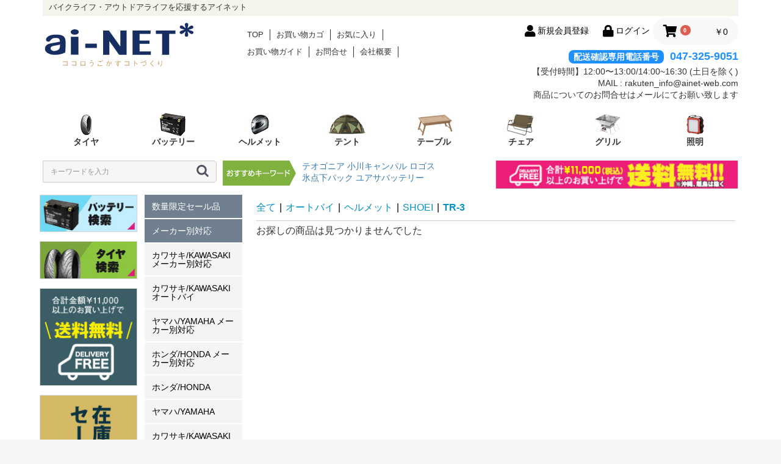

--- FILE ---
content_type: text/html; charset=UTF-8
request_url: https://www.ainet-web.com/products/list?category_id=2889
body_size: 66395
content:
<!doctype html>
<html lang="ja">
<head prefix="og: http://ogp.me/ns# fb: http://ogp.me/ns/fb# product: http://ogp.me/ns/product#">
    <meta charset="utf-8">
    <meta name="viewport" content="width=device-width, initial-scale=1, shrink-to-fit=no">
    <meta name="eccube-csrf-token" content="QP__nOFXZCUP7xYJHJdChgOe1ek7AOUV0F53NQAD7-M">
    <title>バイク用品・キャンプ 用品　正規品販売のアイネット / TR-3</title>
                            <meta name="robots" content="noindex">
    
<meta property="og:type" content="article"/>
<meta property="og:site_name" content="バイク用品・キャンプ 用品　正規品販売のアイネット"/>
                                    <meta property="og:url" content="https://www.ainet-web.com/products/list?category_id=2889"/>
        <link rel="canonical" href="https://www.ainet-web.com/products/list?category_id=2889" />
                
                        <link rel="icon" href="/html/user_data/assets/img/common/favicon.ico">
    <link rel="stylesheet" href="https://stackpath.bootstrapcdn.com/bootstrap/3.4.1/css/bootstrap.min.css" integrity="sha384-HSMxcRTRxnN+Bdg0JdbxYKrThecOKuH5zCYotlSAcp1+c8xmyTe9GYg1l9a69psu" crossorigin="anonymous">
    <link rel="stylesheet" href="https://use.fontawesome.com/releases/v5.3.1/css/all.css" integrity="sha384-mzrmE5qonljUremFsqc01SB46JvROS7bZs3IO2EmfFsd15uHvIt+Y8vEf7N7fWAU" crossorigin="anonymous">
    <link rel="stylesheet" href="//cdn.jsdelivr.net/jquery.slick/1.6.0/slick.css">
    <link rel="stylesheet" href="/html/template/default/assets/css/style.css">
        <script src="https://code.jquery.com/jquery-3.6.0.min.js" integrity="sha256-/xUj+3OJU5yExlq6GSYGSHk7tPXikynS7ogEvDej/m4=" crossorigin="anonymous"></script>
    <script>
        $(function() {
            $.ajaxSetup({
                'headers': {
                    'ECCUBE-CSRF-TOKEN': $('meta[name="eccube-csrf-token"]').attr('content')
                }
            });
        });
    </script>
                    <!-- ▼■head -->
            <!-- Global site tag (gtag.js) - Google Analytics 
<script async src="https://www.googletagmanager.com/gtag/js?id=UA-26003132-1"></script>
<script>
  window.dataLayer = window.dataLayer || [];
  function gtag(){dataLayer.push(arguments);}
  gtag('js', new Date());

  gtag('config', 'UA-26003132-1');
</script>-->

<!-- Google tag (gtag.js) -->
<script async src="https://www.googletagmanager.com/gtag/js?id=G-E4TD30CHZ0"></script>
<script>
  window.dataLayer = window.dataLayer || [];
  function gtag(){dataLayer.push(arguments);}
  gtag('js', new Date());

  gtag('config', 'G-E4TD30CHZ0');
</script>

<link rel="stylesheet" href="https://www.ainet-web.com/html/user_data/assets/css/style_rakuten.css">
        <!-- ▲■head -->

                        <script>

    $(function () {

        eccube.displayPoints = [];

        // 設定＞店舗設定＞基本設定のポイント機能の有効/無効を取得する
        let is_option_point = '1';

        // -----------------------------------
        // 画面描画時に獲得予定ポイントを表示する
        // -----------------------------------
        // ポイント機能が有効の場合のみ以下の処理を実行する
        if ( is_option_point ) {

            $('[id^=productForm]').each(function() {
                let product_id = $(this).find('input[name=product_id]').val();
                let point_display_container = $(this).find('.point-display-container');
                let min_point = eccube.displayPoints[product_id]['min_point'];
                let max_point = eccube.displayPoints[product_id]['max_point'];
                let is_no_point_flag = eccube.displayPoints[product_id]['is_no_point_flag'];

                if(is_no_point_flag) {
                    point_display_container.html(`<span class="ec-color-red">この商品はポイント付与対象外です</span>`);
                    point_display_container.show();
                    return;
                }
                if( min_point !== 0 && max_point !== 0){
                    let point;

                    if (min_point === max_point) {
                        point =  min_point;
                    } else {
                        point = min_point + ' 〜 ' + max_point;
                    }

                    point_display_container.data('dafault-point', point);
                    setPointContainer(point_display_container, '：' + point + 'pt', '.point-display');
                }
            });
        }

        // -----------------------------------
        // 規格1選択時
        // -----------------------------------
        $('select[name=classcategory_id1]')
            .change(function() {
                if ( !is_option_point ) {
                    return;
                }

                let $form = $(this).parents('form');
                let product_id = $form.find('input[name=product_id]').val();
                let $sele1 = $(this);
                let $sele2 = $form.find('select[name=classcategory_id2]');
                let classcat_id1 = $sele1.val();
                let classcat_id2 = $sele2.val() ? $sele2.val() : '';
                let point_display_container = $form.find('.point-display-container');
                let is_no_point_flag = eccube.displayPoints[product_id]['is_no_point_flag'];

                // 規格1が未選択状態に戻った場合
                if (classcat_id1 === '__unselected') {
                    let point = point_display_container.data('dafault-point');
                    setPointContainer(point_display_container, '：' + point + 'pt', '.point-display');
                    return;
                }

                // ポイント付与が無効の場合
                if(is_no_point_flag) {
                    let message = `<span class="ec-color-red">この商品はポイント付与対象外です</span>`;
                    setPointContainer(point_display_container, message);
                    return;
                }

                // 規格1のみの場合だけ獲得可能ポイントを表示する
                if (!$sele2.length) {
                    let point = eccube.displayPoints[product_id][classcat_id1]['#' + classcat_id2]['point'];
                    setPointContainer(point_display_container, '：' + point + 'pt', '.point-display');
                } else {
                    // 規格2が未選択の場合
                    let message = `<span class="ec-color-red">規格2を選択してください。</span>`;
                    setPointContainer(point_display_container, message, '.point-display');
                }
            });

        // -----------------------------------
        // 規格2選択時
        // -----------------------------------
        $('select[name=classcategory_id2]')
            .change(function () {
                if ( !is_option_point ) {
                    return;
                }
                let $form = $(this).parents('form');
                let product_id = $form.find('input[name=product_id]').val();
                let $sele1 = $form.find('select[name=classcategory_id1]');
                let $sele2 = $(this);
                let point_display_container = $form.find('.point-display-container');
                let eccube = window.eccube;
                let classcat_id1 = $sele1.val();
                let classcat_id2 = $sele2.val() ? $sele2.val() : '';
                let is_no_point_flag = eccube.displayPoints[product_id]['is_no_point_flag'];

                // ポイント付与が無効の場合
                if(is_no_point_flag) {
                    let message = `<span class="ec-color-red">この商品はポイント付与対象外です</span>`;
                    setPointContainer(point_display_container, message);
                    return;
                }

                // 規格2が未選択の場合
                if (!classcat_id2 ) {
                    let message = `<span class="ec-color-red">規格2を選択してください。</span>`;
                    setPointContainer(point_display_container, message, '.point-display');
                    return;
                }

                let classcat2 = eccube.displayPoints[product_id][classcat_id1]['#' + classcat_id2];
                let point = classcat2['point'];
                setPointContainer(point_display_container, '：' + point + 'pt', '.point-display');
            });

        function setPointContainer(point_display_container, container_data, children_class_name = null,)
        {
            if(!children_class_name) {
                point_display_container.html(container_data);
            } else {
                point_display_container.children(children_class_name).html(container_data);
            }

            point_display_container.show();
        }
    });
</script>

        <link rel="stylesheet" href="/html/user_data/assets/css/customize.css">
</head>
<body id="page_product_list" class="product_page">


<div class="ec-layoutRole">
                <div class="ec-layoutRole__header">
                <!-- ▼■NEWヘッダー -->
            <div class="ec-role">

<div class="nh1">
    <h1>バイクライフ・アウトドアライフを応援するアイネット</h1>
    </div>
    </div>
    
    <div class="ec-role">
        
          <div class="ec-headerRole__navSP">
            
<div class="ec-headerNavSP">
    <i class="fas fa-bars"></i>
</div>
        </div>
        
    <div class="nh2">
        <a href="https://www.ainet-web.com/"><img src="https://www.ainet-web.com/html/user_data/assets/img/ainet_logo.svg"></a>
        </div>
  
  
        
    <div class="nh3">
          <ul class="center">
        <li><a href="https://www.ainet-web.com/">TOP</a></li>
        <li><a href="https://www.ainet-web.com/cart">お買い物カゴ</a></li>
        <li><a href="https://www.ainet-web.com/">お気に入り</a></li><br>
        <li><a href="https://www.ainet-web.com/user_data/guide">お買い物ガイド</a></li>
        <li><a href="https://www.ainet-web.com/contact">お問合せ</a></li>
        <li><a href="https://www.ainet-web.com/user_data/abouts">会社概要</a></li>
      </ul>
    </div>
    
    <div class="nh4">
        
         <div class="ec-headerRole__cart">
            <div class="ec-cartNaviWrap">
    <div class="ec-cartNavi">
        <i class="ec-cartNavi__icon fas fa-shopping-cart">
            <span class="ec-cartNavi__badge">0</span>
        </i>
        <div class="ec-cartNavi__label">
            <div class="ec-cartNavi__price">￥0</div>
        </div>
    </div>
            <div class="ec-cartNaviNull">
            <div class="ec-cartNaviNull__message">
                <p>現在カート内に商品はございません。</p>
            </div>
        </div>
    </div>

        </div>
         <div class="ec-headerNaviRole__nav">
            
<div class="ec-headerNav">
            <div class="ec-headerNav__item">
            <a href="https://www.ainet-web.com/entry">
                <i class="ec-headerNav__itemIcon fas fa-user fa-fw"></i><span class="ec-headerNav__itemLink">新規会員登録</span>
            </a>
        </div>
                <div class="ec-headerNav__item">
            <a href="https://www.ainet-web.com/mypage/login">
                <i class="ec-headerNav__itemIcon fas fa-lock fa-fw"></i><span class="ec-headerNav__itemLink">ログイン</span>
            </a>
        </div>
    </div>
        </div>
        
                <div class="shop">
        <p style="padding-top:7px;  font-size:18px; margin-bottom:3px; color:#1e90ff; font-weight:bold;"><span style="color:white; background-color:#1e90ff; padding:3px 8px; border-radius:8px; font-size:14px;margin-right:10px;">配送確認専用電話番号</span>047-325-9051</P>
        <p>【受付時間】12:00〜13:00/14:00~16:30 (土日を除く)<br>
          MAIL : rakuten_info@ainet-web.com<br>
          商品についてのお問合せはメールにてお願い致します</p>
      </div>
    </div>
    
    
    

        
        
    <div style="clear:both"></div>
    
    
    <div class="nh-sp">
      <div class="ec-headerNaviRole__search">
            
<div class="ec-headerSearch">
    <form method="get" class="searchform" action="/products/list">
       
        <div class="ec-headerSearch__keyword">
            <div class="ec-input">
                <input type="search" name="name" maxlength="50" class="search-name" placeholder="キーワードを入力" />
                <button class="ec-headerSearch__keywordBtn" type="submit">
                    <div class="ec-icon">
                        <img src="/html/template/default/assets/icon/search-dark.svg" alt="">
                    </div>
                </button>
            </div>
        </div>
    </form>
</div>
        </div>
  </div>
  
  
</div>


<div class="gnav">
    <div class="ec-role">
        
      <ul>
        <li><a href="https://www.ainet-web.com/products/list?category_id=2186"><img src="https://www.ainet-web.com/html/user_data/assets/img/tire.jpg" >タイヤ</a></li><li><a href="https://www.ainet-web.com/products/list?category_id=56"><img src="https://www.ainet-web.com/html/user_data/assets/img/battery.jpg">バッテリー</a></li><li><a href="https://www.ainet-web.com/products/list?name=ヘルメット"><img src="https://www.ainet-web.com/html/user_data/assets/img/helmet.jpg">ヘルメット</a></li><li><a href="https://www.ainet-web.com/products/list?name=テント"><img src="https://www.ainet-web.com/html/user_data/assets/img/tent.jpg">テント</a></li><li><a href="https://www.ainet-web.com/products/list?name=テーブル"><img src="https://www.ainet-web.com/html/user_data/assets/img/table.jpg">テーブル</a></li><li><a href="https://www.ainet-web.com/products/list?name=チェア"><img src="https://www.ainet-web.com/html/user_data/assets/img/chair.jpg">チェア</a></li><li><a href="https://www.ainet-web.com/products/list?name=グリル"><img src="https://www.ainet-web.com/html/user_data/assets/img/bbq.jpg">グリル</a></li><li><a href="https://www.ainet-web.com/products/list?name=照明"><img src="https://www.ainet-web.com/html/user_data/assets/img/led.jpg" >照明</a></li></ul>
   
    </div>
</div>









  <!--検索まどの設定ここから -->
  <div class="search">
  <div class="ec-role">
  
      <div class="ec-headerNaviRole__search">
            
<div class="ec-headerSearch">
    <form method="get" class="searchform" action="/products/list">
       
        <div class="ec-headerSearch__keyword">
            <div class="ec-input">
                <input type="search" name="name" maxlength="50" class="search-name" placeholder="キーワードを入力" />
                <button class="ec-headerSearch__keywordBtn" type="submit">
                    <div class="ec-icon">
                        <img src="/html/template/default/assets/icon/search-dark.svg" alt="">
                    </div>
                </button>
            </div>
        </div>
    </form>
</div>
        </div>

<div class="hs-2">
      <img src="https://www.ainet-web.com/html/user_data/assets/img/key_word.svg" class="keyword" width="120px">

            <ul>
              <li><a href="https://www.ainet-web.com/products/list?name=テオゴニア">テオゴニア</a></li>
              <li><a href="https://www.ainet-web.com/products/list?name=小川キャンパル">小川キャンパル</a></li>
              <li><a href="https://www.ainet-web.com/products/list?name=ロゴス">ロゴス</a></li><br>
              <li><a href="https://www.ainet-web.com/products/list?name=氷点下パック">氷点下パック</a></li>
              <li><a href="https://www.ainet-web.com/products/list?name=ユアサバッテリー">ユアサバッテリー</a></li>
            </ul>
</div>

<div class="hs-3">
            <img src="https://www.ainet-web.com/html/user_data/assets/img/freeshipping.jpg" alt="" class="shipping" /></div>


    </div>
  </div>
  <!--検索まどの設定ここまで -->
  
  
  
  
  
  
  <script>
    $(function() {
      var offset = $('.search').offset();

      $(window).scroll(function () {
          if ($(window).scrollTop() > offset.top) {
              $('.search').addClass('fixed');
          } else {
              $('.search').removeClass('fixed');
          }
      });
  });
  </script>
        <!-- ▲■NEWヘッダー -->

        </div>
    
        
    <div class="ec-layoutRole__contents">
                            <div class="ec-layoutRole__left">
                    <!-- ▼■New左 （EC-CUBEカテゴリ） -->
            <div class="sidebanner">

      <ul class="banner">
        <li><a href="https://www.ainet-web.com/products/list?category_id=56" target="_parent"><img src="https://www.rakuten.ne.jp/gold/auc-ainetshop/img/sidebanner/battery_serch.jpg"></a></li>
        <li><a href="https://www.ainet-web.com/products/list?category_id=2186" target="_parent"><img src="https://www.rakuten.ne.jp/gold/auc-ainetshop/img/sidebanner/tire_serch.jpg"></a></li>

        <!--
        <div align="center"><a href="https://event.rakuten.co.jp/genre/timesale/?l-id=item_fs_genre_coupon_pc" target="_blank">
            <img src="https://image.rakuten.co.jp/auc-ainetshop/cabinet/ainet/top/timesale_314.gif" border="0" style="width:160px;"></a>
          <table width="160px">
          </table>
        </div>
-->


        <li><img src="https://www.ainet-web.com/html/user_data/assets/img/sidebanner/freeshipping_side2.jpg"></li>
        <li><a href="https://www.ainet-web.com/products/list?category_id=2890"><img src="https://www.rakuten.ne.jp/gold/auc-ainetshop/img/sidebanner/4_2.jpg"></a></li>
        <li><a href="https://www.ainet-web.com/" target="_parent"><img src="https://www.rakuten.ne.jp/gold/auc-ainetshop/img/sidebanner/5.jpg"></a></li>
        <li><a href="https://www.ainet-web.com/products/list?name=%E3%83%86%E3%82%AA%E3%82%B4%E3%83%8B%E3%82%A2"><img src="https://www.rakuten.ne.jp/gold/auc-ainetshop/img/sidebanner/3_2.jpg"></a></li>
        <li><img src="https://www.rakuten.ne.jp/gold/auc-ainetshop/img/sidebanner/shipping.jpg"></li>
        <li><a href="https://www.ainet-web.com/entry/marchant"><img src="https://www.ainet-web.com/user_data/packages/default/img/contents/left_side/bnr_side06.jpg"></a></li>
      </ul>





      <!--営業日カレンダーここから-->
      <center>
      <style type="text/css">
table.calbase_rakuten     {
    background-color: #FFFFFF;
    border:1px solid #CECECE;
    width: 161px;
    border-collapse: collapse;
    padding: 0px 0px 10px 0px;
    }
table.calbase_rakuten *   {
    font-size: 98%;
    color: #000000;
    border-collapse: collapse;
    padding: 0px;
    margin: 0px;
    }
table.calbase_rakuten th  {
    text-align: center;
    }
th.caltitle_rakuten       {
    font-size: 85%;
    padding: 10px 0px 0px 0px;
    }
table.calframe_rakuten    {
    border-collapse: collapse;
    margin: 10px 10px 0px 10px;
    table-layout: fixed;
    width: 141px;
    }
table.calframe_rakuten th {
    text-align: center;
    padding: 0px 0px 3px 0px;
    }
table.calframe_rakuten td {
    border:1px solid #000000;
    background-color: #FFFFFF;
    width:19px;
    height:20px;
    text-align: center;
    }
tr.weektitle_rakuten td   {
    background-color: #CCCCCC;
    }
td.event1day_rakuten      {
    background-color: #FF33CC !important;
    }
font.event1day_rakuten    {
    color: #FF33CC;
    }
td.event2day_rakuten      {
    background-color: #33CCFF !important;
    }
font.event2day_rakuten    {
    color: #33CCFF;
    }
td.event3day_rakuten      {
    background-color: #FFCC33 !important;
    }
font.event3day_rakuten    {
    color: #FFCC33;
    }
table.event_rakuten       {
    text-align: left;
    word-break: break-all;
    margin: 7px 10px 7px 10px;
    border-collapse: collapse;
    line-height:120%;
    table-layout: fixed;
    width: 141px;
    }
table.event_rakuten td   {
    padding: 0px 0px 0px 0px;
    }
table.text_rakuten       {
    text-align: left;
    word-break: break-all;
    margin: 0px 10px 10px 10px;
    border-collapse: collapse;
    line-height:120%;
    table-layout: fixed;
    width: 141px;
    }
</style>


      </center>
  <!--営業日カレンダーここまで-->

    </div>
    
    <div class="sidecategory">


      <div class="cp_menu2">





<div class="sidecategory2">
    
    <li class="li1"><a href="https://www.ainet-web.com/products/list.php?category_id=2890">数量限定セール品</a></li>
    <li class="li1"><a href="https://www.ainet-web.com/products/list.php?category_id=1">メーカー別対応</a></li>
    <li><a href="https://www.ainet-web.com/products/list.php?category_id=5721">カワサキ/KAWASAKI	メーカー別対応</a></li>
    <li><a href="https://www.ainet-web.com/products/list.php?category_id=5717">カワサキ/KAWASAKI	オートバイ</a></li>
    <li><a href="https://www.ainet-web.com/products/list.php?category_id=5675">ヤマハ/YAMAHA	メーカー別対応</a></li>
    <li><a href="https://www.ainet-web.com/products/list.php?category_id=5634">ホンダ/HONDA	メーカー別対応</a></li>
    <li><a href="https://www.ainet-web.com/products/list.php?category_id=9">ホンダ/HONDA</a></li>
    <li><a href="https://www.ainet-web.com/products/list.php?category_id=10">ヤマハ/YAMAHA</a></li>
    <li><a href="https://www.ainet-web.com/products/list.php?category_id=11">カワサキ/KAWASAKI</a></li>
    <li><a href="https://www.ainet-web.com/products/list.php?category_id=12">スズキ/SUZUKI</a></li>
    <li><a href="https://www.ainet-web.com/products/list.php?category_id=5548">ドゥカティ/DUCATI</a></li>
    <li><a href="https://www.ainet-web.com/products/list.php?category_id=5536">ビーエムダブリュー/BMW</a></li>
    <li><a href="https://www.ainet-web.com/products/list.php?category_id=2184">複数メーカー/汎用品</a></li>
    <li><a href="https://www.ainet-web.com/products/list.php?category_id=5730">パーツ	オートバイ</a></li>
    <li class="li1"><a href="https://www.ainet-web.com/products/list.php?category_id=2">オートバイ</a></li>
    <li><a href="https://www.ainet-web.com/products/list.php?category_id=13">パーツ</a></li>
    <li class="li1"><a href="https://www.ainet-web.com/products/list.php?category_id=3">自動車</a></li>
    <li><a href="https://www.ainet-web.com/products/list.php?category_id=17">エンブレム</a></li>
    <li><a href="https://www.ainet-web.com/products/list.php?category_id=15">ヘルメット</a></li>
    <li><a href="https://www.ainet-web.com/products/list.php?category_id=5564">電子機器・通信機器</a></li>
    <li><a href="https://www.ainet-web.com/products/list.php?category_id=16">ウェア・アクセサリー・メンテナンス</a></li>
    <li><a href="https://www.ainet-web.com/products/list.php?category_id=5081">盗難防止用品</a></li>
    <li class="li1"><a href="https://www.ainet-web.com/products/list.php?category_id=4">HID</a></li>
    <li><a href="https://www.ainet-web.com/products/list.php?category_id=18">バーナー単体</a></li>
    <li><a href="https://www.ainet-web.com/products/list.php?category_id=20">2灯セット</a></li>
    <li class="li1"><a href="https://www.ainet-web.com/products/list.php?category_id=5">LED</a></li>
    <li><a href="https://www.ainet-web.com/products/list.php?category_id=5529">バルブ	オートバイ</a></li>
    <li><a href="https://www.ainet-web.com/products/list.php?category_id=22">バルブ</a></li>
    <li><a href="https://www.ainet-web.com/products/list.php?category_id=23">チューブ</a></li>
    <li><a href="https://www.ainet-web.com/products/list.php?category_id=24">デイライト</a></li>
    <li><a href="https://www.ainet-web.com/products/list.php?category_id=25">その他</a></li>
    <li class="li1"><a href="https://www.ainet-web.com/products/list.php?category_id=6">レジャー</a></li>
    <li><a href="https://www.ainet-web.com/products/list.php?category_id=27">キャンプアウトドア</a></li>
    <li><a href="https://www.ainet-web.com/products/list.php?category_id=5499">ビーチ</a></li>
    <li><a href="https://www.ainet-web.com/products/list.php?category_id=28">自転車</a></li>
    <li class="li1"><a href="https://www.ainet-web.com/products/list.php?category_id=7">雑貨</a></li>
    <li><a href="https://www.ainet-web.com/products/list.php?category_id=29">USB</a></li>
    <li><a href="https://www.ainet-web.com/products/list.php?category_id=30">模型ディスプレイ</a></li>
    <li><a href="https://www.ainet-web.com/products/list.php?category_id=31">携帯充電器</a></li>
    <li><a href="https://www.ainet-web.com/products/list.php?category_id=32">フォトフレーム</a></li>
    <li><a href="https://www.ainet-web.com/products/list.php?category_id=33">アイフォン用品</a></li>
    <li><a href="https://www.ainet-web.com/products/list.php?category_id=4999">アクセサリー</a></li>
    <li><a href="https://www.ainet-web.com/products/list.php?category_id=35">その他</a></li>
    
    </div>










      </div>



    </div>
    
    <div style="clear:both"></div>
        <!-- ▲■New左 （EC-CUBEカテゴリ） -->

            </div>
        
                                    
        <div class="ec-layoutRole__mainWithColumn">
                        
                           

            <div class="ec-searchnavRole">
            <form name="form1" id="form1" method="get" action="?">
                                    <input type="hidden" id="mode"
                           name="mode"
                           />
                                    <input type="hidden" id="category_id"
                           name="category_id"
                           value="2889" />
                                    <input type="hidden" id="name"
                           name="name"
                           />
                                    <input type="hidden" id="pageno"
                           name="pageno"
                           />
                                    <input type="hidden" id="disp_number"
                           name="disp_number"
                           value="0" />
                                    <input type="hidden" id="orderby"
                           name="orderby"
                           value="0" />
                            </form>
            <div class="ec-searchnavRole__topicpath">
                <ol class="ec-topicpath">
                    <li class="ec-topicpath__item"><a href="https://www.ainet-web.com/products/list">全て</a>
                    </li>
                                                                        <li class="ec-topicpath__divider">|</li>
                            <li class="ec-topicpath__item"><a
                                        href="https://www.ainet-web.com/products/list?category_id=2">オートバイ</a>
                            </li>
                                                    <li class="ec-topicpath__divider">|</li>
                            <li class="ec-topicpath__item"><a
                                        href="https://www.ainet-web.com/products/list?category_id=15">ヘルメット</a>
                            </li>
                                                    <li class="ec-topicpath__divider">|</li>
                            <li class="ec-topicpath__item"><a
                                        href="https://www.ainet-web.com/products/list?category_id=218">SHOEI</a>
                            </li>
                                                    <li class="ec-topicpath__divider">|</li>
                            <li class="ec-topicpath__item--active"><a
                                        href="https://www.ainet-web.com/products/list?category_id=2889">TR-3</a>
                            </li>
                                                                                </ol>
            </div>
            <div class="ec-searchnavRole__infos">
                <div class="ec-searchnavRole__counter">
                                            <span>お探しの商品は見つかりませんでした</span>
                                    </div>
                            </div>
        </div>
        
          
<div class="ccon1">
                       
    </div>

        
             <div class="list-child">


</div>
        
    
    <div class="ccon2"></div>
    
            
                                </div>

                    </div>

        
                <div class="ec-layoutRole__footer">
                <!-- ▼■フッターガイド -->
            <!--フッターここから-->
    <div class="ec-role">
    
    <div class="f-guide">
      <!--人気ブランドここから-->
      <ul class="brand">
        <p class="midashi2">PICK UP OUTDOOR BRANDS！</p>
        <li><a href="https://www.ainet-web.com/products/list?name=ディージョ"><img src="https://www.ainet-web.com/html/user_data/assets/img/logo/outdoor/deejo.jpg">ディージョ</a></li>
        <li><a href="https://www.ainet-web.com/products/list?name=ダグ"><img src="https://www.ainet-web.com/html/user_data/assets/img/logo/outdoor/dug.jpg">ダグ</a></li>
        <li><a href="https://www.ainet-web.com/products/list?name=イーピーアイガス"><img src="https://www.ainet-web.com/html/user_data/assets/img/logo/outdoor/epi.jpg">イーピーアイガス</a></li>
        <li><a href="https://www.ainet-web.com/products/list?name=ホットチリーズ"><img src="https://www.ainet-web.com/html/user_data/assets/img/logo/outdoor/hotchillys.jpg">ホットチリーズ</a></li>
        <li><a href="https://www.ainet-web.com/products/list?name=ケメコ"><img src="https://www.ainet-web.com/html/user_data/assets/img/logo/outdoor/kemeko.jpg">ケメコ</a></li>
        <li><a href="https://www.ainet-web.com/products/list?name=ロゴス"><img src="https://www.ainet-web.com/html/user_data/assets/img/logo/outdoor/logos.jpg">ロゴス</a></li>
        <li><a href="https://www.ainet-web.com/products/list?name=モノラル"><img src="https://www.ainet-web.com/html/user_data/assets/img/logo/outdoor/monoral.jpg">モノラル</a></li>
        <li><a href="https://www.ainet-web.com/products/list?name=オガワ"><img src="https://www.ainet-web.com/html/user_data/assets/img/logo/outdoor/ogawa.jpg">オガワ</a></li>
        <li><a href="https://www.ainet-web.com/products/list?name=スタンレー"><img src="https://www.ainet-web.com/html/user_data/assets/img/logo/outdoor/stanley.jpg">スタンレー</a></li>
        <li><a href="https://www.ainet-web.com/products/list?name=テオゴニア"><img src="https://www.ainet-web.com/html/user_data/assets/img/logo/outdoor/teogonia.jpg">テオゴニア</a></li>

        <br><br>

        <p class="midashi2">PICK UP MOTORCYCLE PARTS BRANDS！</p>
        <li><a href="https://www.ainet-web.com/products/list?name=アクラポヴィッチ"><img src="https://www.ainet-web.com/html/user_data/assets/img/logo/motorcycle/akrapovic.jpg">アクラポヴィッチ</a></li>
        <li><a href="https://www.ainet-web.com/products/list?name=アルバ"><img src="https://www.ainet-web.com/html/user_data/assets/img/logo/motorcycle/alba.jpg">アルバ</a></li>
        <li><a href="https://www.ainet-web.com/products/list?name=アルパインスターズ"><img src="https://www.ainet-web.com/html/user_data/assets/img/logo/motorcycle/alpinestars.jpg">アルパインスターズ</a></li>
        <li><a href="https://www.ainet-web.com/products/list?name=エーモン"><img src="https://www.ainet-web.com/html/user_data/assets/img/logo/motorcycle/amon.jpg">エーモン</a></li>
        <li><a href="https://www.ainet-web.com/products/list?name=エンジェルハーツ"><img src="https://www.ainet-web.com/html/user_data/assets/img/logo/motorcycle/anjelhearts.jpg">エンジェルハーツ</a></li>
        <li><a href="https://www.ainet-web.com/products/list?name=アライ"><img src="https://www.ainet-web.com/html/user_data/assets/img/logo/motorcycle/arai.jpg">アライ</a></li>
        <li><a href="https://www.ainet-web.com/products/list?name=ビームス"><img src="https://www.ainet-web.com/html/user_data/assets/img/logo/motorcycle/beams.jpg">ビームス</a></li>
        <li><a href="https://www.ainet-web.com/products/list?name=ブリジストン"><img src="https://www.ainet-web.com/html/user_data/assets/img/logo/motorcycle/bridgestone.jpg">ブリジストン</a></li>
        <li><a href="https://www.ainet-web.com/products/list?name=バブジャパン"><img src="https://www.ainet-web.com/html/user_data/assets/img/logo/motorcycle/bubjapan.jpg">バブジャパン</a></li>
        <li><a href="https://www.ainet-web.com/products/list?name=コアース"><img src="https://www.ainet-web.com/html/user_data/assets/img/logo/motorcycle/coerce.jpg">コアース</a></li>
        <li><a href="https://www.ainet-web.com/products/list?name=ダムトラックス"><img src="https://www.ainet-web.com/html/user_data/assets/img/logo/motorcycle/dammtrax.jpg">ダムトラックス</a></li>
        <li><a href="https://www.ainet-web.com/products/list?name=デイトナ"><img src="https://www.ainet-web.com/html/user_data/assets/img/logo/motorcycle/daytona.jpg">デイトナ</a></li>
        <li><a href="https://www.ainet-web.com/products/list?name=大同工業"><img src="https://www.ainet-web.com/html/user_data/assets/img/logo/motorcycle/did.jpg">大同工業</a></li>
        <li><a href="https://www.ainet-web.com/products/list?name=ダンロップ"><img src="https://www.ainet-web.com/html/user_data/assets/img/logo/motorcycle/dunlop.jpg">ダンロップ</a></li>
        <li><a href="https://www.ainet-web.com/products/list?name=デューロ"><img src="https://www.ainet-web.com/html/user_data/assets/img/logo/motorcycle/duro.jpg">デューロ</a></li>
        <li><a href="https://www.ainet-web.com/products/list?name=江沼チェーン"><img src="https://www.ainet-web.com/html/user_data/assets/img/logo/motorcycle/ekchain.jpg">江沼チェーン</a></li>
        <li><a href="https://www.ainet-web.com/products/list?name=エルフ"><img src="https://www.ainet-web.com/html/user_data/assets/img/logo/motorcycle/elf.jpg">エルフ</a></li>
        <li><a href="https://www.ainet-web.com/products/list?name=Gクラフト"><img src="https://www.ainet-web.com/html/user_data/assets/img/logo/motorcycle/gcraft.jpg">Gクラフト</a></li>
        <li><a href="https://www.ainet-web.com/products/list?name=ジビ"><img src="https://www.ainet-web.com/html/user_data/assets/img/logo/motorcycle/givi.jpg">ジビ</a></li>
        <li><a href="https://www.ainet-web.com/products/list?name=グロンドマン"><img src="https://www.ainet-web.com/html/user_data/assets/img/logo/motorcycle/grondement.jpg">グロンドマン</a></li>
        <li><a href="https://www.ainet-web.com/products/list?name=ヘプコ&ベッカー"><img src="https://www.ainet-web.com/html/user_data/assets/img/logo/motorcycle/hepco.jpg">ヘプコ＆ベッカー</a></li>
        <li><a href="https://www.ainet-web.com/products/list?name=ヒットエアー"><img src="https://www.ainet-web.com/html/user_data/assets/img/logo/motorcycle/hitair.jpg">ヒットエアー</a></li>

        <li><a href="https://www.ainet-web.com/products/list?name=ホンダ"><img src="https://www.ainet-web.com/html/user_data/assets/img/logo/motorcycle/honda.jpg">ホンダ</a></li>

        <li><a href="https://www.ainet-web.com/products/list?name=アイアールシー"><img src="https://www.ainet-web.com/html/user_data/assets/img/logo/motorcycle/IRC.jpg">アイアールシー</a></li>
        <li><a href="https://www.ainet-web.com/products/list?name=アイ・エス・エー"><img src="https://www.ainet-web.com/html/user_data/assets/img/logo/motorcycle/isa.jpg">アイ・エス・エー</a></li>
        <li><a href="https://www.ainet-web.com/products/list?name=カワサキ"><img src="https://www.ainet-web.com/html/user_data/assets/img/logo/motorcycle/kawasaki.jpg">カワサキ</a></li>
        <li><a href="https://www.ainet-web.com/products/list?name=ケンダ"><img src="https://www.ainet-web.com/html/user_data/assets/img/logo/motorcycle/kenda.jpg">ケンダ</a></li>
        <li><a href="https://www.ainet-web.com/products/list?name=リード工業"><img src="https://www.ainet-web.com/html/user_data/assets/img/logo/motorcycle/lead.jpg">リード工業</a></li>
        <li><a href="https://www.ainet-web.com/products/list?name=マジカルレーシング"><img src="https://www.ainet-web.com/html/user_data/assets/img/logo/motorcycle/magicalracing.jpg">マジカルレーシング</a></li>
        <li><a href="https://www.ainet-web.com/products/list?name=マキシス"><img src="https://www.ainet-web.com/html/user_data/assets/img/logo/motorcycle/maxxis.jpg">マキシス</a></li>
        <li><a href="https://www.ainet-web.com/products/list?name=メッツラー"><img src="https://www.ainet-web.com/html/user_data/assets/img/logo/motorcycle/metzeler.jpg">メッツラー</a></li>
        <li><a href="https://www.ainet-web.com/products/list?name=ミシュラン"><img src="https://www.ainet-web.com/html/user_data/assets/img/logo/motorcycle/michelin.jpg">ミシュラン</a></li>
<li><a href="https://www.ainet-web.com/products/list?name=マイクロロン"><img src="https://www.ainet-web.com/html/user_data/assets/img/logo/motorcycle/microlon.jpg">マイクロロン</a></li>
        <li><a href="https://www.ainet-web.com/products/list?name=モトレックス"><img src="https://www.ainet-web.com/html/user_data/assets/img/logo/motorcycle/motorex.jpg">モトレックス</a></li>


        <li><a href="https://www.ainet-web.com/products/list?name=モチュール"><img src="https://www.ainet-web.com/html/user_data/assets/img/logo/motorcycle/motul.jpg">モチュール</a></li>
        <li><a href="https://www.ainet-web.com/products/list?name=エム・アール・エー"><img src="https://www.ainet-web.com/html/user_data/assets/img/logo/motorcycle/mra.jpg">エム・アール・エー</a></li>
        <li><a href="https://www.ainet-web.com/products/list?name=エム・アール・エス"><img src="https://www.ainet-web.com/html/user_data/assets/img/logo/motorcycle/mrs.jpg">エム・アール・エス</a></li>
        <li><a href="https://www.ainet-web.com/products/list?name=ニッシン"><img src="https://www.ainet-web.com/html/user_data/assets/img/logo/motorcycle/nissin.jpg">ニッシン</a></li>

        <li><a href="https://www.ainet-web.com/products/list?name=ナイトロレーシング"><img src="https://www.ainet-web.com/html/user_data/assets/img/logo/motorcycle/nitroracing.jpg">ナイトロレーシング</a></li>
        <li><a href="https://www.ainet-web.com/products/list?name=オーリンズ"><img src="https://www.ainet-web.com/html/user_data/assets/img/logo/motorcycle/ohlins.jpg">オーリンズ</a></li>
        <li><a href="https://www.ainet-web.com/products/list?name=プレクサス"><img src="https://www.ainet-web.com/html/user_data/assets/img/logo/motorcycle/plexus.jpg">プレクサス</a></li>


        <li><a href="https://www.ainet-web.com/products/list?name=プロト"><img src="https://www.ainet-web.com/html/user_data/assets/img/logo/motorcycle/plot.jpg">プロト</a></li>
        <li><a href="https://www.ainet-web.com/products/list?name=クァンタム"><img src="https://www.ainet-web.com/html/user_data/assets/img/logo/motorcycle/quantum.jpg">クァンタム</a></li>
        <li><a href="https://www.ainet-web.com/products/list?name=アールケー"><img src="https://www.ainet-web.com/html/user_data/assets/img/logo/motorcycle/rk.jpg">アールケー</a></li>


        <li><a href="https://www.ainet-web.com/products/list?name=ラフ&ロード"><img src="https://www.ainet-web.com/html/user_data/assets/img/logo/motorcycle/roughandroad.jpg">ラフ&ロード</a></li>
        <li><a href="https://www.ainet-web.com/products/list?name=アールエスタイチ"><img src="https://www.ainet-web.com/html/user_data/assets/img/logo/motorcycle/rstaichi.jpg">アールエスタイチ</a></li>
        <li><a href="https://www.ainet-web.com/products/list?name=ショウエイ"><img src="https://www.ainet-web.com/html/user_data/assets/img/logo/motorcycle/shoei.jpg">ショウエイ</a></li>
        <li><a href="https://www.ainet-web.com/products/list?name=シンプソン"><img src="https://www.ainet-web.com/html/user_data/assets/img/logo/motorcycle/simpson.jpg">シンプソン</a></li>
        <li><a href="https://www.ainet-web.com/products/list?name=ストライカー"><img src="https://www.ainet-web.com/html/user_data/assets/img/logo/motorcycle/striker.jpg">ストライカー</a></li>
        <li><a href="https://www.ainet-web.com/products/list?name=チタニック"><img src="https://www.ainet-web.com/html/user_data/assets/img/logo/motorcycle/titanic.jpg">チタニック</a></li>



        <li><a href="https://www.ainet-web.com/products/list?name=ティーエヌケー"><img src="https://www.ainet-web.com/html/user_data/assets/img/logo/motorcycle/tnk.jpg">ティーエヌケー</a></li>
        <li><a href="https://www.ainet-web.com/products/list?name=ツイントレード"><img src="https://www.ainet-web.com/html/user_data/assets/img/logo/motorcycle/twintrade.jpg">ツイントレード</a></li>

        <li><a href="https://www.ainet-web.com/products/list?name=テュポン"><img src="https://www.ainet-web.com/html/user_data/assets/img/logo/motorcycle/typhon.jpg">テュポン</a></li>
        <li><a href="https://www.ainet-web.com/products/list?name=ユニコーンジャパン"><img src="https://www.ainet-web.com/html/user_data/assets/img/logo/motorcycle/unicornjapan.jpg">ユニコーンジャパン</a></li>


        <li><a href="https://www.ainet-web.com/products/list?name=ワコーズ"><img src="https://www.ainet-web.com/html/user_data/assets/img/logo/motorcycle/wakos.jpg">ワコーズ</a></li>
        <li><a href="https://www.ainet-web.com/products/list?name=ワイセコ"><img src="https://www.ainet-web.com/html/user_data/assets/img/logo/motorcycle/wiseco.jpg">ワイセコ</a></li>
        <li><a href="https://www.ainet-web.com/products/list?name=ワールドウォーク"><img src="https://www.ainet-web.com/html/user_data/assets/img/logo/motorcycle/worldwalk.jpg">ワールドウォーク</a></li>
        <li><a href="https://www.ainet-web.com/products/list?name=ダブルアールズ"><img src="https://www.ainet-web.com/html/user_data/assets/img/logo/motorcycle/wrs.jpg">ダブルアールズ</a></li>
        <li><a href="https://www.ainet-web.com/products/list?name=ヤマハ"><img src="https://www.ainet-web.com/html/user_data/assets/img/logo/motorcycle/yamaha.jpg">ヤマハ</a></li>
        <li><a href="https://www.ainet-web.com/products/list?name=ヨシムラ"><img src="https://www.ainet-web.com/html/user_data/assets/img/logo/motorcycle/yoshimura.jpg">ヨシムラ</a></li>
        <li><a href="https://www.ainet-web.com/products/list?name=ユアサ"><img src="https://www.ainet-web.com/html/user_data/assets/img/logo/motorcycle/yuasa.jpg">ユアサ</a></li>

      </ul>
      <!--人気ブランドここまで-->








<div class="f-img">

      <img src="https://www.ainet-web.com/html/user_data/assets/img/about_shipping.jpg" alt="お買い物案内">
      </div>

      <div class="footer_left">
        <p class="midashi" >■ご注文について</p>
        <p>弊社では一部の商品はお客様からご注文を頂いた後に、メーカーからお取り寄せする商品もございます。<br>
          ご注文商品が納期未定や廃番の場合は、ご注文をキャンセルさせて頂く旨を、メールにてご連絡させていただきます。<br>
          入荷に1週間以上のお時間を頂く場合や日時指定に間に合わない場合は、ご注文を保留とさせて頂き、納期確認のメールを送信いたします。<br>
          <span>※こちらのメールに48時間以上、お返事を頂けない場合はご注文をキャンセルさせて頂きます。予めご了承下さいませ。<br>

            ご注文の正式な受注手続きが完了した後のお客様のご都合による交換、キャンセル（イメージ違い・サイズ違い・ご注文間違い等）はお受け致しかねます。</span><br>
          ご注文について、ご不明な点は必ずご注文前に問い合わせメールアドレスよりお問い合わせ下さいませ。<br>
          ご注文は24時間受け付けております。<br>
          ご注文に際してご不明な点がございましたら、お気軽にメールにてご連絡頂ければ幸いです。<br>
          なお、<span>お電話でのご注文は承っておりません。</span><br></p>

        <p class="midashi">■営業時間</p>
        <p>平日：月〜土10：00〜18：00<br>
          土曜日は受注業務、配送のみとなりますので各種お問い合わせは休み明けにご連絡させて頂きます。
        </p>

        <p class="midashi">■電話受付時間</p>
        <p>平日：月〜金 PM0:00〜PM1:00/PM2:00〜PM4:30</p>

        <p>※日祝祭日はお休みをいただいております。<br>
          ご注文商品の納期確認、及び、頂いたお問い合わせへの回答は営業時間内のみとさせて頂いております。<br>
          営業日につきましてはサイト内の営業カレンダーをご確認下さいませ。<br>
          ※メーカーにより商品代金によって別途送料が発生する場合がございますので予めご了承下さい。</p>

        <p class="midashi">■送料について</p>
        <p>宅配便 全国一律 ￥580<br>
          メール便 全国一律 ￥240<br>
          ￥3.980以上のお買い上げで送料無料にて発送させていただきます。<br>
          *<span>沖縄、離島</span>など一部地域への配送料は一律950円、3,980円(税抜)以上のお買い物で500円にて発送させていただきます。尚、外装セットなどの大型梱包物の場合は別途送料が発生いたします。</p>

        <p class="midashi">■配送方法について</p>
        <p>1.佐川急便（沖縄＆離島はゆうパック）<br>
          2.メール便（代引き不可＆コンビニ後払い不可＆あす楽不可）</p>


        <p class="midashi">■商品発送のタイミング</p>
        <p>特にご指定がない場合<br>
          ・楽天銀行振込⇒ご入金確認後3営業日以内に発送いたします。<br>
          ・クレジット：代金引換⇒ご注文確認後3営業日以内に発送いたします。 <br>
          （メーカー取り寄せ品を除く）<br>

          【配送希望時間帯をご指定出来ます】<br>
          8時〜12時・12時〜14時 14時〜16時・16時〜18時・18時〜21時<br>

          指定日はご注文頂いた日から数えて三日後から指定することができます。<br>
          <span>(例：1日にご注文頂いた場合は４日から指定可能です)</span><br>

          ただし時間を指定された場合でも、事情により指定時間内に配達ができない事もございます。<br>
          *来店での商品のお引取りはセキュリティー上、禁止させていただいております。<br>
          *あす楽対応商品で翌日配達をご希望の際は、必ず注文フォームにて
          あす楽をご選択ください。選択いただけない場合はあす楽の対象外となります。</p>


      </div>


      <div class="footer_right table01">
        <p class="midashi">■代金引換の際の手数料</p>
        <table border="0" width="100%" cellpadding="10" bgcolor="#999999">
          <tbody>
            <tr>
              <th width="50%">
                <font color="#ffffff" size="2">商品価格合計</font>
              </th>
              <th>
                <font color="#ffffff" size="2">代金引換手数料</font>
              </th>
            </tr>
            <tr>
              <th>
                <font color="#ffffff" size="2">〜9999円</font>
              </th>
              <td bgcolor="#ffffff">
                <font size="2">330円</font>
              </td>
            </tr>
            <tr>
              <th>
                <font color="#ffffff" size="2">10000円〜29999円</font>
              </th>
              <td bgcolor="#ffffff">
                <font size="2">440円</font>
              </td>
            </tr>
            <tr>
              <th>
                <font color="#ffffff" size="2">30000円〜99999円</font>
              </th>
              <td bgcolor="#ffffff">
                <font size="2">660円</font>
              </td>
            </tr>
          </tbody>
        </table>

        <p class="midashi">■ご返品について</p>
        <p>不良品、品違い商品には万全を期しておりますが、お届けした商品に万一、破損あるいはご注文頂いた商品と異なっている場合は、商品到着後7日以内にメールにてご連絡下さい。<br>
          <span>商品到着後7日間を過ぎた商品については返品・交換・キャンセルをお受けできませんので予めご了承ください。</span><br>
          商品到着後はお早めに商品をご確認いただけますようお願い申し上げます。<br>

          問合せメールアドレス：rakuten_info@ainet-web.com<br>
          （お電話による返品、交換の受付はおこなっておりません。）<br>
          返送先住所：千葉県市川市香取1-4-8<br>
          <br>
          メールにてご連絡頂いた後に弊社まで必ずご返送頂き、返送受付後に誤配や製品不良の確認が取れましたら良品をお送り致します。<br>
          （原則としてキャンセルはできません。良品と交換対応となります。）<br>
          在庫切れ等により交換商品の手配ができなかった場合は返金させて頂きます。<br>
          <br>
          尚、下記のケースに該当する場合は到着後7日以内であっても返品・交換・キャンセル対応をさせて頂くことができませんので、予めご確認下さいませ。</p>

        <p><span>・パッケージや説明書、付属品等の同梱包物を一つでも汚損または破損した場合<br>
            ・既に商品を使用や装着された場合<br>
            ・メール便発送の場合の商品の破損、未着の場合など運送時の補償がない発送方法の場合</span></p>

        <p>到着後7日間以内にご連絡いただいた初期不良の場合のみ弊社が送料を負担いたします。(送料のほかにかかる手数料などの負担は致しません。)
          それ以外のお客様都合による場合はお客様にてご負担いただきます。</p>


        <p class="midashi">■ご返金について</p>
        <p>弊社からのご返金が発生した場合、お客様ご指定の口座（銀行等）へのお振込によるご返金とさせて頂きます。<br>
          商品の返品・交換にてご返金が発生した場合、ご返品頂いた商品を弊社にて確認した後のご返金とさせて頂きます。<br>
          弊社原因（商品不良・誤った商品のお届け等）でのご返金の場合、振込手数料は弊社負担とさせて頂きます。<br>
          銀行振込にて過入金された場合、ご返金手数料はお客様負担とさせて頂きます。</p>

        <br>

        <p><span>【ainet】の偽サイトにご注意をお願い致します。</span></p>
        <p>ainetの画像や説明文をそのまま使い、販売を行っているショッピングサイトが発見されました。<br>
          お客様に誤解を招くようなサイト構成になっておりますので、十分ご注意ください。<br>
          ainetで運営しておりますサイトには【特定商取引法に関する表示】【会社概要】が必ず明記されておりますのでご確認ください。</p>
        <br>

        <p>店舗運営責任者:岩井良<br>
          店舗連絡先:shop@horidashi.net</p>
      </div>


<div style="clear:both"></div>


      <div class="footer_menu">
      
      <div class="fm-l">

        <a class="footer_logo" href="https://www.ainet-web.com/"><img src="https://www.ainet-web.com/html/user_data/assets/img/ainet_logo.png"></a>
</div>

<div class="fm-r">
        <ul>
          <li><a href="https://www.ainet-web.com/cart">お買い物カゴ</a></li>
          <li><a href="https://www.ainet-web.com/user_data/guide">お買い物ガイド</a></li>
          <li><a href="https://www.ainet-web.com/contact">お問合せ</a></li>
          <li><a href="https://www.ainet-web.com/user_data/abouts">会社概要</a></li>

        </ul>
</div>

      </div>

    </div></div>
    <!--フッターここまで-->
        <!-- ▲■フッターガイド -->
    <!-- ▼フッター -->
            <div class="ec-footerRole">
    <div class="ec-footerRole__inner">
        <ul class="ec-footerNavi">
            <li class="ec-footerNavi__link">
                <a href="https://www.ainet-web.com/help/about">当サイトについて</a>
            </li>
            <li class="ec-footerNavi__link"><a href="https://www.ainet-web.com/entry">新規会員登録</a></li>
            <li class="ec-footerNavi__link"><a href="https://www.ainet-web.com/entry/marchant">業者専用会員登録</a></li>
            <li class="ec-footerNavi__link">
                <a href="https://www.ainet-web.com/help/privacy">プライバシーポリシー</a>
            </li>
            <li class="ec-footerNavi__link">
                <a href="https://www.ainet-web.com/help/tradelaw">特定商取引法に基づく表記</a>
            </li>
            <li class="ec-footerNavi__link">
                <a href="https://www.ainet-web.com/contact">お問い合わせ</a>
            </li>
        </ul>
        <div class="ec-footerTitle">
            <div class="ec-footerTitle__logo">
                <a href="https://www.ainet-web.com/">バイク用品・キャンプ 用品　正規品販売のアイネット</a>
            </div>
            <div class="ec-footerTitle__copyright">copyright (c) バイク用品・キャンプ 用品　正規品販売のアイネット all rights reserved.</div>
        </div>
    </div>
</div>
        <!-- ▲フッター -->

        </div>
    </div><!-- ec-layoutRole -->

<div class="ec-overlayRole"></div>
<div class="ec-drawerRoleClose"><i class="fas fa-times"></i></div>
<div class="ec-drawerRole">
                    <!-- ▼商品検索 -->
            
<div class="ec-headerSearch">
    <form method="get" class="searchform" action="/products/list">
       
        <div class="ec-headerSearch__keyword">
            <div class="ec-input">
                <input type="search" name="name" maxlength="50" class="search-name" placeholder="キーワードを入力" />
                <button class="ec-headerSearch__keywordBtn" type="submit">
                    <div class="ec-icon">
                        <img src="/html/template/default/assets/icon/search-dark.svg" alt="">
                    </div>
                </button>
            </div>
        </div>
    </form>
</div>
        <!-- ▲商品検索 -->
    <!-- ▼カテゴリナビ(SP) -->
            


<div class="ec-headerCategoryArea">
    <div class="ec-headerCategoryArea__heading">
        <p>カテゴリ一覧</p>
    </div>
    <div class="ec-itemNav">
        <ul class="ec-itemNav__nav">
                            <li>
                            <a href="https://www.ainet-web.com/products/list?category_id=5782">
        5782
    </a>
    
                </li>
                            <li>
                            <a href="https://www.ainet-web.com/products/list?category_id=5781">
        レジャー&gt;キャンプアウトドア&gt;アクセサリー・小物&gt;ランタン系
    </a>
    
                </li>
                            <li>
                            <a href="https://www.ainet-web.com/products/list?category_id=5780">
        レジャー&gt;キャンプアウトドア&gt;
    </a>
    
                </li>
                            <li>
                            <a href="https://www.ainet-web.com/products/list?category_id=5779">
        レジャー&gt;キャンプアウトドア&gt;調理器具・バーベキュー用品&gt;BBQグリル
    </a>
    
                </li>
                            <li>
                            <a href="https://www.ainet-web.com/products/list?category_id=5778">
        &gt;レジャー&gt;キャンプアウトドア&gt;
    </a>
    
                </li>
                            <li>
                            <a href="https://www.ainet-web.com/products/list?category_id=5777">
        レジャー:キャンプアウトドア:アクセサリー・小物:テント・タープ系
    </a>
    
                </li>
                            <li>
                            <a href="https://www.ainet-web.com/products/list?category_id=5776">
        レジャー:キャンプアウトドア:タープ・シェルター:タープ	レジャー:キャンプアウトドア:タープ・シェルター:サンシェード
    </a>
    
                </li>
                            <li>
                            <a href="https://www.ainet-web.com/products/list?category_id=5772">
        レジャー:キャンプアウトドア:調理器具・バーベキュー用品:クッカー・食器・ボトル
    </a>
    
                </li>
                            <li>
                            <a href="https://www.ainet-web.com/products/list?category_id=5771">
        レジャー:キャンプアウトドア:テント・インナー・マット:グランドシート
    </a>
    
                </li>
                            <li>
                            <a href="https://www.ainet-web.com/products/list?category_id=5770">
        レジャー:キャンプアウトドア:タープ・シェルター:タープ
    </a>
    
                </li>
                            <li>
                            <a href="https://www.ainet-web.com/products/list?category_id=5768">
        レジャー&gt;キャンプアウトドア&gt;テント・インナー・マット&gt;テント&gt;5人用
    </a>
    
                </li>
                            <li>
                            <a href="https://www.ainet-web.com/products/list?category_id=5766">
        レジャー &gt; キャンプアウトドア &gt;タープ・シェルター &gt; シェルター
    </a>
    
                </li>
                            <li>
                            <a href="https://www.ainet-web.com/products/list?category_id=5765">
        レジャー &gt; キャンプアウトドアテント・インナー・マット &gt; テント &gt; 5人用
    </a>
    
                </li>
                            <li>
                            <a href="https://www.ainet-web.com/products/list?category_id=2890">
        数量限定セール品
    </a>
    
                </li>
                            <li>
                            <a href="https://www.ainet-web.com/products/list?category_id=1">
        メーカー別対応
    </a>
            <ul>
                            <li>
                            <a href="https://www.ainet-web.com/products/list?category_id=5721">
        カワサキ/KAWASAKI	メーカー別対応
    </a>
            <ul>
                            <li>
                            <a href="https://www.ainet-web.com/products/list?category_id=5722">
        カワサキ/KAWASAKI
    </a>
            <ul>
                            <li>
                            <a href="https://www.ainet-web.com/products/list?category_id=5723">
        401cc以上	オートバイ
    </a>
            <ul>
                            <li>
                            <a href="https://www.ainet-web.com/products/list?category_id=5724">
        パーツ
    </a>
            <ul>
                            <li>
                            <a href="https://www.ainet-web.com/products/list?category_id=5725">
        フレーム
    </a>
            <ul>
                            <li>
                            <a href="https://www.ainet-web.com/products/list?category_id=5726">
        カワサキ用	オートバイ
    </a>
            <ul>
                            <li>
                            <a href="https://www.ainet-web.com/products/list?category_id=5727">
        パーツ
    </a>
            <ul>
                            <li>
                            <a href="https://www.ainet-web.com/products/list?category_id=5728">
        マフラー
    </a>
            <ul>
                            <li>
                            <a href="https://www.ainet-web.com/products/list?category_id=5729">
        カワサキ用
    </a>
    
                </li>
                    </ul>
    
                </li>
                    </ul>
    
                </li>
                    </ul>
    
                </li>
                    </ul>
    
                </li>
                    </ul>
    
                </li>
                    </ul>
    
                </li>
                    </ul>
    
                </li>
                    </ul>
    
                </li>
                            <li>
                            <a href="https://www.ainet-web.com/products/list?category_id=5717">
        カワサキ/KAWASAKI	オートバイ
    </a>
            <ul>
                            <li>
                            <a href="https://www.ainet-web.com/products/list?category_id=5718">
        パーツ
    </a>
            <ul>
                            <li>
                            <a href="https://www.ainet-web.com/products/list?category_id=5719">
        フレーム
    </a>
            <ul>
                            <li>
                            <a href="https://www.ainet-web.com/products/list?category_id=5720">
        カワサキ用
    </a>
    
                </li>
                    </ul>
    
                </li>
                    </ul>
    
                </li>
                    </ul>
    
                </li>
                            <li>
                            <a href="https://www.ainet-web.com/products/list?category_id=5675">
        ヤマハ/YAMAHA	メーカー別対応
    </a>
            <ul>
                            <li>
                            <a href="https://www.ainet-web.com/products/list?category_id=5676">
        ヤマハ/YAMAHA
    </a>
            <ul>
                            <li>
                            <a href="https://www.ainet-web.com/products/list?category_id=5677">
        401cc以上	オートバイ
    </a>
            <ul>
                            <li>
                            <a href="https://www.ainet-web.com/products/list?category_id=5678">
        パーツ
    </a>
            <ul>
                            <li>
                            <a href="https://www.ainet-web.com/products/list?category_id=5679">
        マフラー
    </a>
            <ul>
                            <li>
                            <a href="https://www.ainet-web.com/products/list?category_id=5680">
        ヤマハ用
    </a>
    
                </li>
                    </ul>
    
                </li>
                    </ul>
    
                </li>
                    </ul>
    
                </li>
                    </ul>
    
                </li>
                    </ul>
    
                </li>
                            <li>
                            <a href="https://www.ainet-web.com/products/list?category_id=5634">
        ホンダ/HONDA	メーカー別対応
    </a>
            <ul>
                            <li>
                            <a href="https://www.ainet-web.com/products/list?category_id=5635">
        ホンダ/HONDA
    </a>
            <ul>
                            <li>
                            <a href="https://www.ainet-web.com/products/list?category_id=5745">
        50cc-125cc	メーカー別対応
    </a>
            <ul>
                            <li>
                            <a href="https://www.ainet-web.com/products/list?category_id=5746">
        ホンダ/HONDA
    </a>
            <ul>
                            <li>
                            <a href="https://www.ainet-web.com/products/list?category_id=5747">
        50cc-125cc
    </a>
            <ul>
                            <li>
                            <a href="https://www.ainet-web.com/products/list?category_id=5748">
        MONKEY&amp;GORILLA	オートバイ
    </a>
            <ul>
                            <li>
                            <a href="https://www.ainet-web.com/products/list?category_id=5749">
        パーツ
    </a>
            <ul>
                            <li>
                            <a href="https://www.ainet-web.com/products/list?category_id=5754">
        ステップ・ペダル
    </a>
            <ul>
                            <li>
                            <a href="https://www.ainet-web.com/products/list?category_id=5755">
        ホンダ用
    </a>
    
                </li>
                    </ul>
    
                </li>
                            <li>
                            <a href="https://www.ainet-web.com/products/list?category_id=5750">
        ステップ・ペダル	オートバイ
    </a>
            <ul>
                            <li>
                            <a href="https://www.ainet-web.com/products/list?category_id=5751">
        パーツ
    </a>
            <ul>
                            <li>
                            <a href="https://www.ainet-web.com/products/list?category_id=5752">
        ステップ・ペダル
    </a>
            <ul>
                            <li>
                            <a href="https://www.ainet-web.com/products/list?category_id=5753">
        ホンダ用
    </a>
    
                </li>
                    </ul>
    
                </li>
                    </ul>
    
                </li>
                    </ul>
    
                </li>
                    </ul>
    
                </li>
                    </ul>
    
                </li>
                    </ul>
    
                </li>
                    </ul>
    
                </li>
                    </ul>
    
                </li>
                            <li>
                            <a href="https://www.ainet-web.com/products/list?category_id=5636">
        50cc-125cc
    </a>
            <ul>
                            <li>
                            <a href="https://www.ainet-web.com/products/list?category_id=5733">
        MONKEY&amp;GORILLA	オートバイ
    </a>
            <ul>
                            <li>
                            <a href="https://www.ainet-web.com/products/list?category_id=5734">
        パーツ
    </a>
            <ul>
                            <li>
                            <a href="https://www.ainet-web.com/products/list?category_id=5739">
        ステップ・ペダル
    </a>
            <ul>
                            <li>
                            <a href="https://www.ainet-web.com/products/list?category_id=5740">
        ホンダ用
    </a>
    
                </li>
                    </ul>
    
                </li>
                            <li>
                            <a href="https://www.ainet-web.com/products/list?category_id=5735">
        ステップ・ペダル	オートバイ
    </a>
            <ul>
                            <li>
                            <a href="https://www.ainet-web.com/products/list?category_id=5736">
        パーツ
    </a>
            <ul>
                            <li>
                            <a href="https://www.ainet-web.com/products/list?category_id=5737">
        ステップ・ペダル
    </a>
            <ul>
                            <li>
                            <a href="https://www.ainet-web.com/products/list?category_id=5738">
        ホンダ用
    </a>
    
                </li>
                    </ul>
    
                </li>
                    </ul>
    
                </li>
                    </ul>
    
                </li>
                    </ul>
    
                </li>
                    </ul>
    
                </li>
                            <li>
                            <a href="https://www.ainet-web.com/products/list?category_id=5637">
        GROM	オートバイ
    </a>
            <ul>
                            <li>
                            <a href="https://www.ainet-web.com/products/list?category_id=5638">
        パーツ
    </a>
            <ul>
                            <li>
                            <a href="https://www.ainet-web.com/products/list?category_id=5741">
        ステップ・ペダル	オートバイ
    </a>
            <ul>
                            <li>
                            <a href="https://www.ainet-web.com/products/list?category_id=5742">
        パーツ
    </a>
            <ul>
                            <li>
                            <a href="https://www.ainet-web.com/products/list?category_id=5743">
        ステップ・ペダル
    </a>
            <ul>
                            <li>
                            <a href="https://www.ainet-web.com/products/list?category_id=5744">
        ホンダ用
    </a>
    
                </li>
                    </ul>
    
                </li>
                    </ul>
    
                </li>
                    </ul>
    
                </li>
                            <li>
                            <a href="https://www.ainet-web.com/products/list?category_id=5639">
        マフラー
    </a>
            <ul>
                            <li>
                            <a href="https://www.ainet-web.com/products/list?category_id=5640">
        ホンダ用
    </a>
    
                </li>
                    </ul>
    
                </li>
                    </ul>
    
                </li>
                    </ul>
    
                </li>
                    </ul>
    
                </li>
                    </ul>
    
                </li>
                    </ul>
    
                </li>
                            <li>
                            <a href="https://www.ainet-web.com/products/list?category_id=9">
        ホンダ/HONDA
    </a>
            <ul>
                            <li>
                            <a href="https://www.ainet-web.com/products/list?category_id=5689">
        50cc-125cc	オートバイ
    </a>
            <ul>
                            <li>
                            <a href="https://www.ainet-web.com/products/list?category_id=5690">
        パーツ
    </a>
            <ul>
                            <li>
                            <a href="https://www.ainet-web.com/products/list?category_id=5691">
        マフラー
    </a>
            <ul>
                            <li>
                            <a href="https://www.ainet-web.com/products/list?category_id=5692">
        ホンダ用
    </a>
    
                </li>
                    </ul>
    
                </li>
                    </ul>
    
                </li>
                    </ul>
    
                </li>
                            <li>
                            <a href="https://www.ainet-web.com/products/list?category_id=5661">
        401cc以上	オートバイ
    </a>
            <ul>
                            <li>
                            <a href="https://www.ainet-web.com/products/list?category_id=5662">
        パーツ
    </a>
            <ul>
                            <li>
                            <a href="https://www.ainet-web.com/products/list?category_id=5665">
        マフラー
    </a>
            <ul>
                            <li>
                            <a href="https://www.ainet-web.com/products/list?category_id=5666">
        ホンダ用
    </a>
    
                </li>
                    </ul>
    
                </li>
                            <li>
                            <a href="https://www.ainet-web.com/products/list?category_id=5663">
        シート
    </a>
            <ul>
                            <li>
                            <a href="https://www.ainet-web.com/products/list?category_id=5664">
        ホンダ用
    </a>
    
                </li>
                    </ul>
    
                </li>
                    </ul>
    
                </li>
                    </ul>
    
                </li>
                            <li>
                            <a href="https://www.ainet-web.com/products/list?category_id=5657">
        251cc-400cc	オートバイ
    </a>
            <ul>
                            <li>
                            <a href="https://www.ainet-web.com/products/list?category_id=5658">
        パーツ
    </a>
            <ul>
                            <li>
                            <a href="https://www.ainet-web.com/products/list?category_id=5659">
        マフラー
    </a>
            <ul>
                            <li>
                            <a href="https://www.ainet-web.com/products/list?category_id=5660">
        ホンダ用
    </a>
    
                </li>
                    </ul>
    
                </li>
                    </ul>
    
                </li>
                    </ul>
    
                </li>
                            <li>
                            <a href="https://www.ainet-web.com/products/list?category_id=5653">
        126cc-250cc	オートバイ
    </a>
            <ul>
                            <li>
                            <a href="https://www.ainet-web.com/products/list?category_id=5654">
        パーツ
    </a>
            <ul>
                            <li>
                            <a href="https://www.ainet-web.com/products/list?category_id=5655">
        マフラー
    </a>
            <ul>
                            <li>
                            <a href="https://www.ainet-web.com/products/list?category_id=5656">
        ホンダ用
    </a>
    
                </li>
                    </ul>
    
                </li>
                    </ul>
    
                </li>
                    </ul>
    
                </li>
                            <li>
                            <a href="https://www.ainet-web.com/products/list?category_id=5627">
        50cc-125cc	メーカー別対応
    </a>
            <ul>
                            <li>
                            <a href="https://www.ainet-web.com/products/list?category_id=5628">
        ホンダ/HONDA
    </a>
            <ul>
                            <li>
                            <a href="https://www.ainet-web.com/products/list?category_id=5629">
        50cc-125cc
    </a>
            <ul>
                            <li>
                            <a href="https://www.ainet-web.com/products/list?category_id=5630">
        MONKEY&amp;GORILLA	オートバイ
    </a>
            <ul>
                            <li>
                            <a href="https://www.ainet-web.com/products/list?category_id=5631">
        パーツ
    </a>
            <ul>
                            <li>
                            <a href="https://www.ainet-web.com/products/list?category_id=5632">
        マフラー
    </a>
            <ul>
                            <li>
                            <a href="https://www.ainet-web.com/products/list?category_id=5633">
        ホンダ用
    </a>
    
                </li>
                    </ul>
    
                </li>
                    </ul>
    
                </li>
                    </ul>
    
                </li>
                    </ul>
    
                </li>
                    </ul>
    
                </li>
                    </ul>
    
                </li>
                            <li>
                            <a href="https://www.ainet-web.com/products/list?category_id=2072">
        50cc-125cc
    </a>
            <ul>
                            <li>
                            <a href="https://www.ainet-web.com/products/list?category_id=5623">
        MONKEY&amp;GORILLA	オートバイ
    </a>
            <ul>
                            <li>
                            <a href="https://www.ainet-web.com/products/list?category_id=5624">
        パーツ
    </a>
            <ul>
                            <li>
                            <a href="https://www.ainet-web.com/products/list?category_id=5625">
        マフラー
    </a>
            <ul>
                            <li>
                            <a href="https://www.ainet-web.com/products/list?category_id=5626">
        ホンダ用
    </a>
    
                </li>
                    </ul>
    
                </li>
                    </ul>
    
                </li>
                    </ul>
    
                </li>
                            <li>
                            <a href="https://www.ainet-web.com/products/list?category_id=5607">
        GROM	オートバイ
    </a>
            <ul>
                            <li>
                            <a href="https://www.ainet-web.com/products/list?category_id=5608">
        パーツ
    </a>
            <ul>
                            <li>
                            <a href="https://www.ainet-web.com/products/list?category_id=5609">
        マフラー
    </a>
            <ul>
                            <li>
                            <a href="https://www.ainet-web.com/products/list?category_id=5610">
        ホンダ用
    </a>
    
                </li>
                    </ul>
    
                </li>
                    </ul>
    
                </li>
                    </ul>
    
                </li>
                            <li>
                            <a href="https://www.ainet-web.com/products/list?category_id=5603">
        CUB	オートバイ
    </a>
            <ul>
                            <li>
                            <a href="https://www.ainet-web.com/products/list?category_id=5604">
        パーツ
    </a>
            <ul>
                            <li>
                            <a href="https://www.ainet-web.com/products/list?category_id=5605">
        マフラー
    </a>
            <ul>
                            <li>
                            <a href="https://www.ainet-web.com/products/list?category_id=5606">
        ホンダ用
    </a>
    
                </li>
                    </ul>
    
                </li>
                    </ul>
    
                </li>
                    </ul>
    
                </li>
                            <li>
                            <a href="https://www.ainet-web.com/products/list?category_id=5596">
        DAX	メーカー別対応
    </a>
            <ul>
                            <li>
                            <a href="https://www.ainet-web.com/products/list?category_id=5597">
        ホンダ/HONDA
    </a>
            <ul>
                            <li>
                            <a href="https://www.ainet-web.com/products/list?category_id=5598">
        50cc-125cc
    </a>
            <ul>
                            <li>
                            <a href="https://www.ainet-web.com/products/list?category_id=5599">
        CHALY	オートバイ
    </a>
            <ul>
                            <li>
                            <a href="https://www.ainet-web.com/products/list?category_id=5600">
        パーツ
    </a>
            <ul>
                            <li>
                            <a href="https://www.ainet-web.com/products/list?category_id=5601">
        マフラー
    </a>
            <ul>
                            <li>
                            <a href="https://www.ainet-web.com/products/list?category_id=5602">
        ホンダ用
    </a>
    
                </li>
                    </ul>
    
                </li>
                    </ul>
    
                </li>
                    </ul>
    
                </li>
                    </ul>
    
                </li>
                    </ul>
    
                </li>
                    </ul>
    
                </li>
                            <li>
                            <a href="https://www.ainet-web.com/products/list?category_id=5592">
        APE100	オートバイ
    </a>
            <ul>
                            <li>
                            <a href="https://www.ainet-web.com/products/list?category_id=5593">
        パーツ
    </a>
            <ul>
                            <li>
                            <a href="https://www.ainet-web.com/products/list?category_id=5594">
        マフラー
    </a>
            <ul>
                            <li>
                            <a href="https://www.ainet-web.com/products/list?category_id=5595">
        ホンダ用
    </a>
    
                </li>
                    </ul>
    
                </li>
                    </ul>
    
                </li>
                    </ul>
    
                </li>
                            <li>
                            <a href="https://www.ainet-web.com/products/list?category_id=2096">
        APE50
    </a>
    
                </li>
                            <li>
                            <a href="https://www.ainet-web.com/products/list?category_id=2099">
        APE100
    </a>
    
                </li>
                            <li>
                            <a href="https://www.ainet-web.com/products/list?category_id=5469">
        BENLY110(PRO/郵政)
    </a>
    
                </li>
                            <li>
                            <a href="https://www.ainet-web.com/products/list?category_id=2090">
        CHALY
    </a>
    
                </li>
                            <li>
                            <a href="https://www.ainet-web.com/products/list?category_id=2168">
        CUB
    </a>
    
                </li>
                            <li>
                            <a href="https://www.ainet-web.com/products/list?category_id=2089">
        DAX
    </a>
    
                </li>
                            <li>
                            <a href="https://www.ainet-web.com/products/list?category_id=2091">
        DIO
    </a>
    
                </li>
                            <li>
                            <a href="https://www.ainet-web.com/products/list?category_id=5090">
        DIO110
    </a>
    
                </li>
                            <li>
                            <a href="https://www.ainet-web.com/products/list?category_id=5109">
        GROM
    </a>
    
                </li>
                            <li>
                            <a href="https://www.ainet-web.com/products/list?category_id=2094">
        GYRO CANOPY
    </a>
    
                </li>
                            <li>
                            <a href="https://www.ainet-web.com/products/list?category_id=5317">
        GYRO X
    </a>
    
                </li>
                            <li>
                            <a href="https://www.ainet-web.com/products/list?category_id=2169">
        JOKER
    </a>
    
                </li>
                            <li>
                            <a href="https://www.ainet-web.com/products/list?category_id=2092">
        LEAD50
    </a>
    
                </li>
                            <li>
                            <a href="https://www.ainet-web.com/products/list?category_id=2097">
        LEAD100
    </a>
    
                </li>
                            <li>
                            <a href="https://www.ainet-web.com/products/list?category_id=5471">
        LEAD110
    </a>
    
                </li>
                            <li>
                            <a href="https://www.ainet-web.com/products/list?category_id=5470">
        LEAD125
    </a>
    
                </li>
                            <li>
                            <a href="https://www.ainet-web.com/products/list?category_id=2170">
        MAGNA
    </a>
    
                </li>
                            <li>
                            <a href="https://www.ainet-web.com/products/list?category_id=2088">
        MONKEY&amp;GORILLA
    </a>
    
                </li>
                            <li>
                            <a href="https://www.ainet-web.com/products/list?category_id=2174">
        NSR50/80
    </a>
    
                </li>
                            <li>
                            <a href="https://www.ainet-web.com/products/list?category_id=2098">
        PCX125/150
    </a>
    
                </li>
                            <li>
                            <a href="https://www.ainet-web.com/products/list?category_id=2093">
        TODAY
    </a>
    
                </li>
                            <li>
                            <a href="https://www.ainet-web.com/products/list?category_id=2095">
        ZOOMER
    </a>
    
                </li>
                            <li>
                            <a href="https://www.ainet-web.com/products/list?category_id=5102">
        ZOOMER-X
    </a>
    
                </li>
                    </ul>
    
                </li>
                            <li>
                            <a href="https://www.ainet-web.com/products/list?category_id=2073">
        126cc-250cc
    </a>
            <ul>
                            <li>
                            <a href="https://www.ainet-web.com/products/list?category_id=5486">
        CBR250R
    </a>
    
                </li>
                            <li>
                            <a href="https://www.ainet-web.com/products/list?category_id=5490">
        CBR250RR
    </a>
    
                </li>
                            <li>
                            <a href="https://www.ainet-web.com/products/list?category_id=2100">
        MAGNA
    </a>
    
                </li>
                            <li>
                            <a href="https://www.ainet-web.com/products/list?category_id=2101">
        FUSION
    </a>
    
                </li>
                            <li>
                            <a href="https://www.ainet-web.com/products/list?category_id=2103">
        FORESIGHT
    </a>
    
                </li>
                            <li>
                            <a href="https://www.ainet-web.com/products/list?category_id=2102">
        FORZA MF06
    </a>
    
                </li>
                            <li>
                            <a href="https://www.ainet-web.com/products/list?category_id=2171">
        FORZA MF08
    </a>
    
                </li>
                            <li>
                            <a href="https://www.ainet-web.com/products/list?category_id=2172">
        FORZA MF10
    </a>
    
                </li>
                            <li>
                            <a href="https://www.ainet-web.com/products/list?category_id=5312">
        FORZA Si
    </a>
    
                </li>
                            <li>
                            <a href="https://www.ainet-web.com/products/list?category_id=5590">
        Rebel250
    </a>
    
                </li>
                    </ul>
    
                </li>
                            <li>
                            <a href="https://www.ainet-web.com/products/list?category_id=2074">
        251cc-400cc
    </a>
            <ul>
                            <li>
                            <a href="https://www.ainet-web.com/products/list?category_id=2105">
        CB400SF
    </a>
    
                </li>
                            <li>
                            <a href="https://www.ainet-web.com/products/list?category_id=5542">
        CBR400R
    </a>
    
                </li>
                            <li>
                            <a href="https://www.ainet-web.com/products/list?category_id=2106">
        SHADOW
    </a>
    
                </li>
                            <li>
                            <a href="https://www.ainet-web.com/products/list?category_id=2107">
        STEED
    </a>
    
                </li>
                    </ul>
    
                </li>
                            <li>
                            <a href="https://www.ainet-web.com/products/list?category_id=2075">
        401cc以上
    </a>
            <ul>
                            <li>
                            <a href="https://www.ainet-web.com/products/list?category_id=5427">
        CB1000SF
    </a>
    
                </li>
                            <li>
                            <a href="https://www.ainet-web.com/products/list?category_id=5553">
        CB1000R
    </a>
    
                </li>
                            <li>
                            <a href="https://www.ainet-web.com/products/list?category_id=5428">
        CB1100
    </a>
    
                </li>
                            <li>
                            <a href="https://www.ainet-web.com/products/list?category_id=5430">
        CB1300SB
    </a>
    
                </li>
                            <li>
                            <a href="https://www.ainet-web.com/products/list?category_id=5429">
        CB1300SF
    </a>
    
                </li>
                            <li>
                            <a href="https://www.ainet-web.com/products/list?category_id=5431">
        CB750
    </a>
    
                </li>
                            <li>
                            <a href="https://www.ainet-web.com/products/list?category_id=5547">
        CBR1000RR
    </a>
    
                </li>
                            <li>
                            <a href="https://www.ainet-web.com/products/list?category_id=5543">
        CBR500R
    </a>
    
                </li>
                            <li>
                            <a href="https://www.ainet-web.com/products/list?category_id=2182">
        CBR600RR/1100RR
    </a>
    
                </li>
                            <li>
                            <a href="https://www.ainet-web.com/products/list?category_id=5407">
        CRF1000Lアフリカツイン
    </a>
    
                </li>
                            <li>
                            <a href="https://www.ainet-web.com/products/list?category_id=5110">
        NC750X/700X/S/INTEGRA
    </a>
    
                </li>
                    </ul>
    
                </li>
                    </ul>
    
                </li>
                            <li>
                            <a href="https://www.ainet-web.com/products/list?category_id=10">
        ヤマハ/YAMAHA
    </a>
            <ul>
                            <li>
                            <a href="https://www.ainet-web.com/products/list?category_id=5695">
        401cc以上	メーカー別対応
    </a>
            <ul>
                            <li>
                            <a href="https://www.ainet-web.com/products/list?category_id=5696">
        ヤマハ/YAMAHA
    </a>
            <ul>
                            <li>
                            <a href="https://www.ainet-web.com/products/list?category_id=5697">
        401cc以上
    </a>
            <ul>
                            <li>
                            <a href="https://www.ainet-web.com/products/list?category_id=5698">
        MT-09/TRACER	オートバイ
    </a>
            <ul>
                            <li>
                            <a href="https://www.ainet-web.com/products/list?category_id=5699">
        パーツ
    </a>
            <ul>
                            <li>
                            <a href="https://www.ainet-web.com/products/list?category_id=5700">
        マフラー
    </a>
            <ul>
                            <li>
                            <a href="https://www.ainet-web.com/products/list?category_id=5701">
        ヤマハ用
    </a>
    
                </li>
                    </ul>
    
                </li>
                    </ul>
    
                </li>
                    </ul>
    
                </li>
                    </ul>
    
                </li>
                    </ul>
    
                </li>
                    </ul>
    
                </li>
                            <li>
                            <a href="https://www.ainet-web.com/products/list?category_id=5681">
        401cc以上	オートバイ
    </a>
            <ul>
                            <li>
                            <a href="https://www.ainet-web.com/products/list?category_id=5682">
        パーツ
    </a>
            <ul>
                            <li>
                            <a href="https://www.ainet-web.com/products/list?category_id=5683">
        マフラー
    </a>
            <ul>
                            <li>
                            <a href="https://www.ainet-web.com/products/list?category_id=5684">
        ヤマハ用
    </a>
    
                </li>
                    </ul>
    
                </li>
                    </ul>
    
                </li>
                    </ul>
    
                </li>
                            <li>
                            <a href="https://www.ainet-web.com/products/list?category_id=5649">
        50cc-125cc	オートバイ
    </a>
            <ul>
                            <li>
                            <a href="https://www.ainet-web.com/products/list?category_id=5650">
        パーツ
    </a>
            <ul>
                            <li>
                            <a href="https://www.ainet-web.com/products/list?category_id=5651">
        マフラー
    </a>
            <ul>
                            <li>
                            <a href="https://www.ainet-web.com/products/list?category_id=5652">
        ヤマハ用
    </a>
    
                </li>
                    </ul>
    
                </li>
                    </ul>
    
                </li>
                    </ul>
    
                </li>
                            <li>
                            <a href="https://www.ainet-web.com/products/list?category_id=5641">
        126cc-250cc	オートバイ
    </a>
            <ul>
                            <li>
                            <a href="https://www.ainet-web.com/products/list?category_id=5642">
        パーツ
    </a>
            <ul>
                            <li>
                            <a href="https://www.ainet-web.com/products/list?category_id=5643">
        マフラー
    </a>
            <ul>
                            <li>
                            <a href="https://www.ainet-web.com/products/list?category_id=5694">
        ホンダ用
    </a>
    
                </li>
                            <li>
                            <a href="https://www.ainet-web.com/products/list?category_id=5644">
        ヤマハ用
    </a>
    
                </li>
                    </ul>
    
                </li>
                    </ul>
    
                </li>
                    </ul>
    
                </li>
                            <li>
                            <a href="https://www.ainet-web.com/products/list?category_id=5611">
        251cc-400cc	オートバイ
    </a>
            <ul>
                            <li>
                            <a href="https://www.ainet-web.com/products/list?category_id=5612">
        パーツ
    </a>
            <ul>
                            <li>
                            <a href="https://www.ainet-web.com/products/list?category_id=5613">
        マフラー
    </a>
            <ul>
                            <li>
                            <a href="https://www.ainet-web.com/products/list?category_id=5614">
        ヤマハ用
    </a>
    
                </li>
                    </ul>
    
                </li>
                    </ul>
    
                </li>
                    </ul>
    
                </li>
                            <li>
                            <a href="https://www.ainet-web.com/products/list?category_id=2076">
        50cc-125cc
    </a>
            <ul>
                            <li>
                            <a href="https://www.ainet-web.com/products/list?category_id=2108">
        BJ
    </a>
    
                </li>
                            <li>
                            <a href="https://www.ainet-web.com/products/list?category_id=5078">
        BW&#039;S125
    </a>
    
                </li>
                            <li>
                            <a href="https://www.ainet-web.com/products/list?category_id=2111">
        CYGNUS-X(03-07’)
    </a>
    
                </li>
                            <li>
                            <a href="https://www.ainet-web.com/products/list?category_id=5144">
        CYGNUS-X/SR(08-12’)
    </a>
    
                </li>
                            <li>
                            <a href="https://www.ainet-web.com/products/list?category_id=5145">
        CYGNUS-X/SR(13-15’)
    </a>
    
                </li>
                            <li>
                            <a href="https://www.ainet-web.com/products/list?category_id=5451">
        CYGNUS-X/SR(16-’)
    </a>
    
                </li>
                            <li>
                            <a href="https://www.ainet-web.com/products/list?category_id=2112">
        GRAND AXIS
    </a>
    
                </li>
                            <li>
                            <a href="https://www.ainet-web.com/products/list?category_id=2109">
        JOG
    </a>
    
                </li>
                            <li>
                            <a href="https://www.ainet-web.com/products/list?category_id=2176">
        Majesty125
    </a>
    
                </li>
                            <li>
                            <a href="https://www.ainet-web.com/products/list?category_id=5408">
        N-MAX
    </a>
    
                </li>
                            <li>
                            <a href="https://www.ainet-web.com/products/list?category_id=5113">
        TRICITY
    </a>
    
                </li>
                            <li>
                            <a href="https://www.ainet-web.com/products/list?category_id=2110">
        VINO
    </a>
    
                </li>
                    </ul>
    
                </li>
                            <li>
                            <a href="https://www.ainet-web.com/products/list?category_id=2077">
        126cc-250cc
    </a>
            <ul>
                            <li>
                            <a href="https://www.ainet-web.com/products/list?category_id=5452">
        セロー250
    </a>
    
                </li>
                            <li>
                            <a href="https://www.ainet-web.com/products/list?category_id=5444">
        ビラーゴ250
    </a>
    
                </li>
                            <li>
                            <a href="https://www.ainet-web.com/products/list?category_id=5443">
        DS250/ドラッグスター250
    </a>
    
                </li>
                            <li>
                            <a href="https://www.ainet-web.com/products/list?category_id=5108">
        Majesty S SG28J/2LD1/2
    </a>
    
                </li>
                            <li>
                            <a href="https://www.ainet-web.com/products/list?category_id=5582">
        Majesty S  SG52J/ 2LD5
    </a>
    
                </li>
                            <li>
                            <a href="https://www.ainet-web.com/products/list?category_id=2113">
        Majesty 4HC
    </a>
    
                </li>
                            <li>
                            <a href="https://www.ainet-web.com/products/list?category_id=2165">
        Majesty SG03J
    </a>
    
                </li>
                            <li>
                            <a href="https://www.ainet-web.com/products/list?category_id=2166">
        Majesty SG20J
    </a>
    
                </li>
                            <li>
                            <a href="https://www.ainet-web.com/products/list?category_id=2114">
        MAXAM
    </a>
    
                </li>
                            <li>
                            <a href="https://www.ainet-web.com/products/list?category_id=5391">
        MT-25
    </a>
    
                </li>
                            <li>
                            <a href="https://www.ainet-web.com/products/list?category_id=5448">
        TRICKER/トリッカー
    </a>
    
                </li>
                            <li>
                            <a href="https://www.ainet-web.com/products/list?category_id=5562">
        XMAX250
    </a>
    
                </li>
                            <li>
                            <a href="https://www.ainet-web.com/products/list?category_id=5220">
        YZF-R25(14-)
    </a>
    
                </li>
                    </ul>
    
                </li>
                            <li>
                            <a href="https://www.ainet-web.com/products/list?category_id=2078">
        251cc-400cc
    </a>
            <ul>
                            <li>
                            <a href="https://www.ainet-web.com/products/list?category_id=5446">
        ビラーゴ400
    </a>
    
                </li>
                            <li>
                            <a href="https://www.ainet-web.com/products/list?category_id=2118">
        DS400/ドラッグスター400
    </a>
    
                </li>
                            <li>
                            <a href="https://www.ainet-web.com/products/list?category_id=5392">
        MT-03
    </a>
    
                </li>
                            <li>
                            <a href="https://www.ainet-web.com/products/list?category_id=5314">
        SR400
    </a>
    
                </li>
                            <li>
                            <a href="https://www.ainet-web.com/products/list?category_id=2117">
        XJR400
    </a>
    
                </li>
                            <li>
                            <a href="https://www.ainet-web.com/products/list?category_id=5563">
        XMAX300
    </a>
    
                </li>
                    </ul>
    
                </li>
                            <li>
                            <a href="https://www.ainet-web.com/products/list?category_id=2079">
        401cc以上
    </a>
            <ul>
                            <li>
                            <a href="https://www.ainet-web.com/products/list?category_id=5645">
        T-MAX	オートバイ
    </a>
            <ul>
                            <li>
                            <a href="https://www.ainet-web.com/products/list?category_id=5646">
        パーツ
    </a>
            <ul>
                            <li>
                            <a href="https://www.ainet-web.com/products/list?category_id=5647">
        マフラー
    </a>
            <ul>
                            <li>
                            <a href="https://www.ainet-web.com/products/list?category_id=5648">
        ヤマハ用
    </a>
    
                </li>
                    </ul>
    
                </li>
                    </ul>
    
                </li>
                    </ul>
    
                </li>
                            <li>
                            <a href="https://www.ainet-web.com/products/list?category_id=5447">
        FJR130
    </a>
    
                </li>
                            <li>
                            <a href="https://www.ainet-web.com/products/list?category_id=5434">
        FZ1 FAZER
    </a>
    
                </li>
                            <li>
                            <a href="https://www.ainet-web.com/products/list?category_id=5433">
        FZS1000 FAZER
    </a>
    
                </li>
                            <li>
                            <a href="https://www.ainet-web.com/products/list?category_id=5468">
        MT-07/A
    </a>
    
                </li>
                            <li>
                            <a href="https://www.ainet-web.com/products/list?category_id=5311">
        MT-09/TRACER
    </a>
    
                </li>
                            <li>
                            <a href="https://www.ainet-web.com/products/list?category_id=5487">
        MT-10
    </a>
    
                </li>
                            <li>
                            <a href="https://www.ainet-web.com/products/list?category_id=5581">
        NIKEN/ナイケン
    </a>
    
                </li>
                            <li>
                            <a href="https://www.ainet-web.com/products/list?category_id=2120">
        T-MAX
    </a>
    
                </li>
                            <li>
                            <a href="https://www.ainet-web.com/products/list?category_id=5439">
        XJR1200
    </a>
    
                </li>
                            <li>
                            <a href="https://www.ainet-web.com/products/list?category_id=5432">
        XJR1300
    </a>
    
                </li>
                            <li>
                            <a href="https://www.ainet-web.com/products/list?category_id=5544">
        XSR700
    </a>
    
                </li>
                            <li>
                            <a href="https://www.ainet-web.com/products/list?category_id=5580">
        XT1200Z スーパーテネレ
    </a>
    
                </li>
                            <li>
                            <a href="https://www.ainet-web.com/products/list?category_id=2119">
        YZF-R1
    </a>
    
                </li>
                            <li>
                            <a href="https://www.ainet-web.com/products/list?category_id=5495">
        YZF-R6
    </a>
    
                </li>
                    </ul>
    
                </li>
                    </ul>
    
                </li>
                            <li>
                            <a href="https://www.ainet-web.com/products/list?category_id=11">
        カワサキ/KAWASAKI
    </a>
            <ul>
                            <li>
                            <a href="https://www.ainet-web.com/products/list?category_id=5710">
        401cc以上	メーカー別対応
    </a>
            <ul>
                            <li>
                            <a href="https://www.ainet-web.com/products/list?category_id=5711">
        カワサキ/KAWASAKI
    </a>
            <ul>
                            <li>
                            <a href="https://www.ainet-web.com/products/list?category_id=5712">
        401cc以上
    </a>
            <ul>
                            <li>
                            <a href="https://www.ainet-web.com/products/list?category_id=5713">
        ZRX1200 DAEG	オートバイ
    </a>
            <ul>
                            <li>
                            <a href="https://www.ainet-web.com/products/list?category_id=5714">
        パーツ
    </a>
            <ul>
                            <li>
                            <a href="https://www.ainet-web.com/products/list?category_id=5715">
        マフラー
    </a>
            <ul>
                            <li>
                            <a href="https://www.ainet-web.com/products/list?category_id=5716">
        カワサキ用
    </a>
    
                </li>
                    </ul>
    
                </li>
                    </ul>
    
                </li>
                    </ul>
    
                </li>
                    </ul>
    
                </li>
                    </ul>
    
                </li>
                    </ul>
    
                </li>
                            <li>
                            <a href="https://www.ainet-web.com/products/list?category_id=5685">
        401cc以上	オートバイ
    </a>
            <ul>
                            <li>
                            <a href="https://www.ainet-web.com/products/list?category_id=5686">
        パーツ
    </a>
            <ul>
                            <li>
                            <a href="https://www.ainet-web.com/products/list?category_id=5687">
        マフラー
    </a>
            <ul>
                            <li>
                            <a href="https://www.ainet-web.com/products/list?category_id=5688">
        カワサキ用
    </a>
    
                </li>
                    </ul>
    
                </li>
                    </ul>
    
                </li>
                    </ul>
    
                </li>
                            <li>
                            <a href="https://www.ainet-web.com/products/list?category_id=5671">
        251cc-400cc	オートバイ
    </a>
            <ul>
                            <li>
                            <a href="https://www.ainet-web.com/products/list?category_id=5672">
        パーツ
    </a>
            <ul>
                            <li>
                            <a href="https://www.ainet-web.com/products/list?category_id=5673">
        マフラー
    </a>
            <ul>
                            <li>
                            <a href="https://www.ainet-web.com/products/list?category_id=5674">
        カワサキ用
    </a>
    
                </li>
                    </ul>
    
                </li>
                    </ul>
    
                </li>
                    </ul>
    
                </li>
                            <li>
                            <a href="https://www.ainet-web.com/products/list?category_id=5619">
        126cc-250cc	オートバイ
    </a>
            <ul>
                            <li>
                            <a href="https://www.ainet-web.com/products/list?category_id=5620">
        パーツ
    </a>
            <ul>
                            <li>
                            <a href="https://www.ainet-web.com/products/list?category_id=5621">
        マフラー
    </a>
            <ul>
                            <li>
                            <a href="https://www.ainet-web.com/products/list?category_id=5622">
        カワサキ用
    </a>
    
                </li>
                    </ul>
    
                </li>
                    </ul>
    
                </li>
                    </ul>
    
                </li>
                            <li>
                            <a href="https://www.ainet-web.com/products/list?category_id=5615">
        50cc-125cc	オートバイ
    </a>
            <ul>
                            <li>
                            <a href="https://www.ainet-web.com/products/list?category_id=5616">
        パーツ
    </a>
            <ul>
                            <li>
                            <a href="https://www.ainet-web.com/products/list?category_id=5617">
        マフラー
    </a>
            <ul>
                            <li>
                            <a href="https://www.ainet-web.com/products/list?category_id=5618">
        カワサキ用
    </a>
    
                </li>
                    </ul>
    
                </li>
                    </ul>
    
                </li>
                    </ul>
    
                </li>
                            <li>
                            <a href="https://www.ainet-web.com/products/list?category_id=2080">
        50cc-125cc
    </a>
    
                </li>
                            <li>
                            <a href="https://www.ainet-web.com/products/list?category_id=2081">
        126cc-250cc
    </a>
            <ul>
                            <li>
                            <a href="https://www.ainet-web.com/products/list?category_id=5472">
        エストレヤ
    </a>
    
                </li>
                            <li>
                            <a href="https://www.ainet-web.com/products/list?category_id=2121">
        BARIUS
    </a>
    
                </li>
                            <li>
                            <a href="https://www.ainet-web.com/products/list?category_id=5491">
        ninja250
    </a>
    
                </li>
                            <li>
                            <a href="https://www.ainet-web.com/products/list?category_id=5485">
        Z250
    </a>
    
                </li>
                    </ul>
    
                </li>
                            <li>
                            <a href="https://www.ainet-web.com/products/list?category_id=2082">
        251cc-400cc
    </a>
            <ul>
                            <li>
                            <a href="https://www.ainet-web.com/products/list?category_id=5492">
        NINJA300
    </a>
    
                </li>
                            <li>
                            <a href="https://www.ainet-web.com/products/list?category_id=5533">
        NINJA400
    </a>
    
                </li>
                            <li>
                            <a href="https://www.ainet-web.com/products/list?category_id=2122">
        ZEPHER400
    </a>
    
                </li>
                            <li>
                            <a href="https://www.ainet-web.com/products/list?category_id=2123">
        ZRX400
    </a>
    
                </li>
                            <li>
                            <a href="https://www.ainet-web.com/products/list?category_id=2124">
        ZZR400
    </a>
    
                </li>
                            <li>
                            <a href="https://www.ainet-web.com/products/list?category_id=2125">
        VULCAN/バルカン400
    </a>
    
                </li>
                    </ul>
    
                </li>
                            <li>
                            <a href="https://www.ainet-web.com/products/list?category_id=2083">
        401cc以上
    </a>
            <ul>
                            <li>
                            <a href="https://www.ainet-web.com/products/list?category_id=5706">
        ZRX1200 DAEG	オートバイ
    </a>
            <ul>
                            <li>
                            <a href="https://www.ainet-web.com/products/list?category_id=5707">
        パーツ
    </a>
            <ul>
                            <li>
                            <a href="https://www.ainet-web.com/products/list?category_id=5708">
        マフラー
    </a>
            <ul>
                            <li>
                            <a href="https://www.ainet-web.com/products/list?category_id=5709">
        カワサキ用
    </a>
    
                </li>
                    </ul>
    
                </li>
                    </ul>
    
                </li>
                    </ul>
    
                </li>
                            <li>
                            <a href="https://www.ainet-web.com/products/list?category_id=2126">
        GPZ
    </a>
    
                </li>
                            <li>
                            <a href="https://www.ainet-web.com/products/list?category_id=5545">
        Ninja H2 SX/SE
    </a>
    
                </li>
                            <li>
                            <a href="https://www.ainet-web.com/products/list?category_id=5498">
        NINJA1000/ABS
    </a>
    
                </li>
                            <li>
                            <a href="https://www.ainet-web.com/products/list?category_id=5534">
        NINJA650
    </a>
    
                </li>
                            <li>
                            <a href="https://www.ainet-web.com/products/list?category_id=2419">
        Z1/Z2
    </a>
    
                </li>
                            <li>
                            <a href="https://www.ainet-web.com/products/list?category_id=5436">
        Z1000
    </a>
    
                </li>
                            <li>
                            <a href="https://www.ainet-web.com/products/list?category_id=5535">
        Z650
    </a>
    
                </li>
                            <li>
                            <a href="https://www.ainet-web.com/products/list?category_id=5583">
        Z900
    </a>
    
                </li>
                            <li>
                            <a href="https://www.ainet-web.com/products/list?category_id=5489">
        Z900RS
    </a>
    
                </li>
                            <li>
                            <a href="https://www.ainet-web.com/products/list?category_id=2420">
        ZEPHER1100
    </a>
    
                </li>
                            <li>
                            <a href="https://www.ainet-web.com/products/list?category_id=2127">
        ZEPHER750
    </a>
    
                </li>
                            <li>
                            <a href="https://www.ainet-web.com/products/list?category_id=2178">
        ZRX1100/2
    </a>
    
                </li>
                            <li>
                            <a href="https://www.ainet-web.com/products/list?category_id=5112">
        ZRX1200/R/S DAEG
    </a>
    
                </li>
                            <li>
                            <a href="https://www.ainet-web.com/products/list?category_id=5496">
        ZX-10R
    </a>
    
                </li>
                            <li>
                            <a href="https://www.ainet-web.com/products/list?category_id=5497">
        ZX-10RR
    </a>
    
                </li>
                            <li>
                            <a href="https://www.ainet-web.com/products/list?category_id=5578">
        ZX-14R
    </a>
    
                </li>
                            <li>
                            <a href="https://www.ainet-web.com/products/list?category_id=5579">
        ZX-6R
    </a>
    
                </li>
                            <li>
                            <a href="https://www.ainet-web.com/products/list?category_id=2177">
        ZZR1100
    </a>
    
                </li>
                            <li>
                            <a href="https://www.ainet-web.com/products/list?category_id=5437">
        ZZR1200
    </a>
    
                </li>
                            <li>
                            <a href="https://www.ainet-web.com/products/list?category_id=5438">
        ZZR1400
    </a>
    
                </li>
                    </ul>
    
                </li>
                    </ul>
    
                </li>
                            <li>
                            <a href="https://www.ainet-web.com/products/list?category_id=12">
        スズキ/SUZUKI
    </a>
            <ul>
                            <li>
                            <a href="https://www.ainet-web.com/products/list?category_id=5702">
        401cc以上	オートバイ
    </a>
            <ul>
                            <li>
                            <a href="https://www.ainet-web.com/products/list?category_id=5703">
        パーツ
    </a>
            <ul>
                            <li>
                            <a href="https://www.ainet-web.com/products/list?category_id=5704">
        マフラー
    </a>
            <ul>
                            <li>
                            <a href="https://www.ainet-web.com/products/list?category_id=5705">
        スズキ用
    </a>
    
                </li>
                    </ul>
    
                </li>
                    </ul>
    
                </li>
                    </ul>
    
                </li>
                            <li>
                            <a href="https://www.ainet-web.com/products/list?category_id=5667">
        126cc-250cc	オートバイ
    </a>
            <ul>
                            <li>
                            <a href="https://www.ainet-web.com/products/list?category_id=5668">
        パーツ
    </a>
            <ul>
                            <li>
                            <a href="https://www.ainet-web.com/products/list?category_id=5669">
        マフラー
    </a>
            <ul>
                            <li>
                            <a href="https://www.ainet-web.com/products/list?category_id=5670">
        スズキ用
    </a>
    
                </li>
                    </ul>
    
                </li>
                    </ul>
    
                </li>
                    </ul>
    
                </li>
                            <li>
                            <a href="https://www.ainet-web.com/products/list?category_id=2084">
        50cc-125cc
    </a>
            <ul>
                            <li>
                            <a href="https://www.ainet-web.com/products/list?category_id=2128">
        LET&#039;S
    </a>
    
                </li>
                            <li>
                            <a href="https://www.ainet-web.com/products/list?category_id=5449">
        ADDRESS110
    </a>
    
                </li>
                            <li>
                            <a href="https://www.ainet-web.com/products/list?category_id=2129">
        ADDRESS V125
    </a>
    
                </li>
                            <li>
                            <a href="https://www.ainet-web.com/products/list?category_id=2130">
        ADDRESS V100
    </a>
    
                </li>
                            <li>
                            <a href="https://www.ainet-web.com/products/list?category_id=2179">
        VECSTOR
    </a>
    
                </li>
                    </ul>
    
                </li>
                            <li>
                            <a href="https://www.ainet-web.com/products/list?category_id=2085">
        126cc-250cc
    </a>
            <ul>
                            <li>
                            <a href="https://www.ainet-web.com/products/list?category_id=2162">
        SKY WAVE CJ41/CJ42
    </a>
    
                </li>
                            <li>
                            <a href="https://www.ainet-web.com/products/list?category_id=2163">
        SKY WAVE CJ43
    </a>
    
                </li>
                            <li>
                            <a href="https://www.ainet-web.com/products/list?category_id=2164">
        SKY WAVE  CJ44
    </a>
    
                </li>
                            <li>
                            <a href="https://www.ainet-web.com/products/list?category_id=2180">
        GSX250S KATANA
    </a>
    
                </li>
                    </ul>
    
                </li>
                            <li>
                            <a href="https://www.ainet-web.com/products/list?category_id=2086">
        251cc-400cc
    </a>
            <ul>
                            <li>
                            <a href="https://www.ainet-web.com/products/list?category_id=2132">
        GSX400 Impulse
    </a>
    
                </li>
                            <li>
                            <a href="https://www.ainet-web.com/products/list?category_id=2181">
        GSX400S KATANA
    </a>
    
                </li>
                            <li>
                            <a href="https://www.ainet-web.com/products/list?category_id=2903">
        INAZUMA イナズマ400
    </a>
    
                </li>
                    </ul>
    
                </li>
                            <li>
                            <a href="https://www.ainet-web.com/products/list?category_id=2087">
        401cc以上
    </a>
            <ul>
                            <li>
                            <a href="https://www.ainet-web.com/products/list?category_id=5494">
        GSX-R600
    </a>
    
                </li>
                            <li>
                            <a href="https://www.ainet-web.com/products/list?category_id=2183">
        GSX750S KATANA
    </a>
    
                </li>
                            <li>
                            <a href="https://www.ainet-web.com/products/list?category_id=5493">
        GSX-R750
    </a>
    
                </li>
                            <li>
                            <a href="https://www.ainet-web.com/products/list?category_id=5576">
        GSX-S1000
    </a>
    
                </li>
                            <li>
                            <a href="https://www.ainet-web.com/products/list?category_id=5440">
        GSX1100S KATANA
    </a>
    
                </li>
                            <li>
                            <a href="https://www.ainet-web.com/products/list?category_id=5442">
        GS1200SS
    </a>
    
                </li>
                            <li>
                            <a href="https://www.ainet-web.com/products/list?category_id=5441">
        GSF1200/S
    </a>
    
                </li>
                            <li>
                            <a href="https://www.ainet-web.com/products/list?category_id=5435">
        GSX1400/Z
    </a>
    
                </li>
                            <li>
                            <a href="https://www.ainet-web.com/products/list?category_id=5577">
        KATANA
    </a>
    
                </li>
                            <li>
                            <a href="https://www.ainet-web.com/products/list?category_id=5450">
        SV650/X
    </a>
    
                </li>
                    </ul>
    
                </li>
                    </ul>
    
                </li>
                            <li>
                            <a href="https://www.ainet-web.com/products/list?category_id=5548">
        ドゥカティ/DUCATI
    </a>
            <ul>
                            <li>
                            <a href="https://www.ainet-web.com/products/list?category_id=5549">
        MONSTER797/モンスター
    </a>
    
                </li>
                            <li>
                            <a href="https://www.ainet-web.com/products/list?category_id=5550">
        Scrambler/スクランブラー
    </a>
    
                </li>
                            <li>
                            <a href="https://www.ainet-web.com/products/list?category_id=5551">
        Scrambler Sixty2/スクランブラー
    </a>
    
                </li>
                    </ul>
    
                </li>
                            <li>
                            <a href="https://www.ainet-web.com/products/list?category_id=5536">
        ビーエムダブリュー/BMW
    </a>
            <ul>
                            <li>
                            <a href="https://www.ainet-web.com/products/list?category_id=5546">
        G310R
    </a>
    
                </li>
                            <li>
                            <a href="https://www.ainet-web.com/products/list?category_id=5540">
        G310GS
    </a>
    
                </li>
                            <li>
                            <a href="https://www.ainet-web.com/products/list?category_id=5541">
        S1000RR
    </a>
    
                </li>
                            <li>
                            <a href="https://www.ainet-web.com/products/list?category_id=5537">
        R1200R
    </a>
    
                </li>
                            <li>
                            <a href="https://www.ainet-web.com/products/list?category_id=5538">
        R1200RS
    </a>
    
                </li>
                    </ul>
    
                </li>
                            <li>
                            <a href="https://www.ainet-web.com/products/list?category_id=2184">
        複数メーカー/汎用品
    </a>
    
                </li>
                    </ul>
    
                </li>
                            <li>
                            <a href="https://www.ainet-web.com/products/list?category_id=2">
        オートバイ
    </a>
            <ul>
                            <li>
                            <a href="https://www.ainet-web.com/products/list?category_id=5730">
        パーツ	オートバイ
    </a>
            <ul>
                            <li>
                            <a href="https://www.ainet-web.com/products/list?category_id=5731">
        パーツ
    </a>
            <ul>
                            <li>
                            <a href="https://www.ainet-web.com/products/list?category_id=5732">
        スタンド
    </a>
    
                </li>
                    </ul>
    
                </li>
                    </ul>
    
                </li>
                            <li>
                            <a href="https://www.ainet-web.com/products/list?category_id=13">
        パーツ
    </a>
            <ul>
                            <li>
                            <a href="https://www.ainet-web.com/products/list?category_id=36">
        イグニッション
    </a>
            <ul>
                            <li>
                            <a href="https://www.ainet-web.com/products/list?category_id=78">
        ホンダ用
    </a>
    
                </li>
                            <li>
                            <a href="https://www.ainet-web.com/products/list?category_id=79">
        ヤマハ用
    </a>
    
                </li>
                            <li>
                            <a href="https://www.ainet-web.com/products/list?category_id=80">
        カワサキ用
    </a>
    
                </li>
                            <li>
                            <a href="https://www.ainet-web.com/products/list?category_id=81">
        スズキ用
    </a>
    
                </li>
                            <li>
                            <a href="https://www.ainet-web.com/products/list?category_id=5089">
        外車用
    </a>
    
                </li>
                    </ul>
    
                </li>
                            <li>
                            <a href="https://www.ainet-web.com/products/list?category_id=37">
        エアフィルター・エアクリーナー
    </a>
            <ul>
                            <li>
                            <a href="https://www.ainet-web.com/products/list?category_id=82">
        ホンダ用
    </a>
    
                </li>
                            <li>
                            <a href="https://www.ainet-web.com/products/list?category_id=83">
        ヤマハ用
    </a>
    
                </li>
                            <li>
                            <a href="https://www.ainet-web.com/products/list?category_id=84">
        カワサキ用
    </a>
    
                </li>
                            <li>
                            <a href="https://www.ainet-web.com/products/list?category_id=85">
        スズキ用
    </a>
    
                </li>
                            <li>
                            <a href="https://www.ainet-web.com/products/list?category_id=86">
        汎用
    </a>
    
                </li>
                    </ul>
    
                </li>
                            <li>
                            <a href="https://www.ainet-web.com/products/list?category_id=38">
        エンジン・冷却装置
    </a>
            <ul>
                            <li>
                            <a href="https://www.ainet-web.com/products/list?category_id=87">
        LIFAN
    </a>
    
                </li>
                            <li>
                            <a href="https://www.ainet-web.com/products/list?category_id=88">
        ホンダ用
    </a>
            <ul>
                            <li>
                            <a href="https://www.ainet-web.com/products/list?category_id=223">
        エンジンシリンダー・ピストン
    </a>
    
                </li>
                            <li>
                            <a href="https://www.ainet-web.com/products/list?category_id=225">
        ラジエター・オイルクーラー
    </a>
    
                </li>
                            <li>
                            <a href="https://www.ainet-web.com/products/list?category_id=226">
        その他
    </a>
    
                </li>
                            <li>
                            <a href="https://www.ainet-web.com/products/list?category_id=2134">
        ガスケット・補修用
    </a>
    
                </li>
                    </ul>
    
                </li>
                            <li>
                            <a href="https://www.ainet-web.com/products/list?category_id=89">
        ヤマハ用
    </a>
            <ul>
                            <li>
                            <a href="https://www.ainet-web.com/products/list?category_id=227">
        エンジンシリンダー・ピストン
    </a>
    
                </li>
                            <li>
                            <a href="https://www.ainet-web.com/products/list?category_id=228">
        ガスケット・補修用
    </a>
    
                </li>
                            <li>
                            <a href="https://www.ainet-web.com/products/list?category_id=229">
        ラジエター・オイルクーラー
    </a>
    
                </li>
                            <li>
                            <a href="https://www.ainet-web.com/products/list?category_id=230">
        その他
    </a>
    
                </li>
                    </ul>
    
                </li>
                            <li>
                            <a href="https://www.ainet-web.com/products/list?category_id=90">
        カワサキ用
    </a>
            <ul>
                            <li>
                            <a href="https://www.ainet-web.com/products/list?category_id=231">
        エンジンシリンダー・ピストン
    </a>
    
                </li>
                            <li>
                            <a href="https://www.ainet-web.com/products/list?category_id=232">
        ガスケット・補修用
    </a>
    
                </li>
                            <li>
                            <a href="https://www.ainet-web.com/products/list?category_id=233">
        ラジエター・オイルクーラー
    </a>
    
                </li>
                            <li>
                            <a href="https://www.ainet-web.com/products/list?category_id=234">
        その他
    </a>
    
                </li>
                    </ul>
    
                </li>
                            <li>
                            <a href="https://www.ainet-web.com/products/list?category_id=91">
        スズキ用
    </a>
            <ul>
                            <li>
                            <a href="https://www.ainet-web.com/products/list?category_id=235">
        エンジンシリンダー・ピストン
    </a>
    
                </li>
                            <li>
                            <a href="https://www.ainet-web.com/products/list?category_id=236">
        ガスケット・補修用
    </a>
    
                </li>
                            <li>
                            <a href="https://www.ainet-web.com/products/list?category_id=237">
        ラジエター・オイルクーラー
    </a>
    
                </li>
                            <li>
                            <a href="https://www.ainet-web.com/products/list?category_id=238">
        その他
    </a>
    
                </li>
                    </ul>
    
                </li>
                            <li>
                            <a href="https://www.ainet-web.com/products/list?category_id=92">
        外車
    </a>
            <ul>
                            <li>
                            <a href="https://www.ainet-web.com/products/list?category_id=239">
        エンジンシリンダー・ピストン
    </a>
    
                </li>
                            <li>
                            <a href="https://www.ainet-web.com/products/list?category_id=240">
        ガスケット・補修用
    </a>
    
                </li>
                            <li>
                            <a href="https://www.ainet-web.com/products/list?category_id=241">
        ラジエター・オイルクーラー
    </a>
    
                </li>
                            <li>
                            <a href="https://www.ainet-web.com/products/list?category_id=242">
        その他
    </a>
    
                </li>
                    </ul>
    
                </li>
                            <li>
                            <a href="https://www.ainet-web.com/products/list?category_id=93">
        汎用
    </a>
    
                </li>
                            <li>
                            <a href="https://www.ainet-web.com/products/list?category_id=5070">
        WISECO(ワイセコ)
    </a>
    
                </li>
                    </ul>
    
                </li>
                            <li>
                            <a href="https://www.ainet-web.com/products/list?category_id=39">
        エンブレム
    </a>
            <ul>
                            <li>
                            <a href="https://www.ainet-web.com/products/list?category_id=94">
        ホンダ用
    </a>
    
                </li>
                            <li>
                            <a href="https://www.ainet-web.com/products/list?category_id=95">
        ヤマハ用
    </a>
    
                </li>
                            <li>
                            <a href="https://www.ainet-web.com/products/list?category_id=96">
        カワサキ用
    </a>
    
                </li>
                            <li>
                            <a href="https://www.ainet-web.com/products/list?category_id=97">
        スズキ用
    </a>
    
                </li>
                            <li>
                            <a href="https://www.ainet-web.com/products/list?category_id=98">
        汎用・ビキニカウル用
    </a>
    
                </li>
                    </ul>
    
                </li>
                            <li>
                            <a href="https://www.ainet-web.com/products/list?category_id=40">
        カウルフェンダー・スクリーン・内外装
    </a>
            <ul>
                            <li>
                            <a href="https://www.ainet-web.com/products/list?category_id=99">
        ホンダ用
    </a>
            <ul>
                            <li>
                            <a href="https://www.ainet-web.com/products/list?category_id=5525">
        フロント	メーカー別対応
    </a>
            <ul>
                            <li>
                            <a href="https://www.ainet-web.com/products/list?category_id=5526">
        ホンダ/HONDA
    </a>
            <ul>
                            <li>
                            <a href="https://www.ainet-web.com/products/list?category_id=5527">
        251cc-400cc
    </a>
            <ul>
                            <li>
                            <a href="https://www.ainet-web.com/products/list?category_id=5528">
        CB400SF
    </a>
    
                </li>
                    </ul>
    
                </li>
                    </ul>
    
                </li>
                    </ul>
    
                </li>
                            <li>
                            <a href="https://www.ainet-web.com/products/list?category_id=243">
        フロント
    </a>
    
                </li>
                            <li>
                            <a href="https://www.ainet-web.com/products/list?category_id=244">
        サイド
    </a>
    
                </li>
                            <li>
                            <a href="https://www.ainet-web.com/products/list?category_id=245">
        リア
    </a>
    
                </li>
                            <li>
                            <a href="https://www.ainet-web.com/products/list?category_id=246">
        セット
    </a>
    
                </li>
                            <li>
                            <a href="https://www.ainet-web.com/products/list?category_id=247">
        インナー
    </a>
    
                </li>
                            <li>
                            <a href="https://www.ainet-web.com/products/list?category_id=2133">
        その他
    </a>
    
                </li>
                    </ul>
    
                </li>
                            <li>
                            <a href="https://www.ainet-web.com/products/list?category_id=100">
        ヤマハ用
    </a>
            <ul>
                            <li>
                            <a href="https://www.ainet-web.com/products/list?category_id=248">
        フロント
    </a>
    
                </li>
                            <li>
                            <a href="https://www.ainet-web.com/products/list?category_id=249">
        サイド
    </a>
    
                </li>
                            <li>
                            <a href="https://www.ainet-web.com/products/list?category_id=250">
        リア
    </a>
    
                </li>
                            <li>
                            <a href="https://www.ainet-web.com/products/list?category_id=251">
        セット
    </a>
    
                </li>
                            <li>
                            <a href="https://www.ainet-web.com/products/list?category_id=252">
        インナー
    </a>
    
                </li>
                            <li>
                            <a href="https://www.ainet-web.com/products/list?category_id=2136">
        その他
    </a>
    
                </li>
                    </ul>
    
                </li>
                            <li>
                            <a href="https://www.ainet-web.com/products/list?category_id=101">
        カワサキ用
    </a>
            <ul>
                            <li>
                            <a href="https://www.ainet-web.com/products/list?category_id=253">
        フロント
    </a>
    
                </li>
                            <li>
                            <a href="https://www.ainet-web.com/products/list?category_id=254">
        サイド
    </a>
    
                </li>
                            <li>
                            <a href="https://www.ainet-web.com/products/list?category_id=255">
        リア
    </a>
    
                </li>
                            <li>
                            <a href="https://www.ainet-web.com/products/list?category_id=256">
        セット
    </a>
    
                </li>
                            <li>
                            <a href="https://www.ainet-web.com/products/list?category_id=257">
        インナー
    </a>
    
                </li>
                            <li>
                            <a href="https://www.ainet-web.com/products/list?category_id=2137">
        その他
    </a>
    
                </li>
                    </ul>
    
                </li>
                            <li>
                            <a href="https://www.ainet-web.com/products/list?category_id=102">
        スズキ用
    </a>
            <ul>
                            <li>
                            <a href="https://www.ainet-web.com/products/list?category_id=258">
        フロント
    </a>
    
                </li>
                            <li>
                            <a href="https://www.ainet-web.com/products/list?category_id=259">
        サイド
    </a>
    
                </li>
                            <li>
                            <a href="https://www.ainet-web.com/products/list?category_id=260">
        リア
    </a>
    
                </li>
                            <li>
                            <a href="https://www.ainet-web.com/products/list?category_id=261">
        セット
    </a>
    
                </li>
                            <li>
                            <a href="https://www.ainet-web.com/products/list?category_id=262">
        インナー
    </a>
    
                </li>
                            <li>
                            <a href="https://www.ainet-web.com/products/list?category_id=2138">
        その他
    </a>
    
                </li>
                    </ul>
    
                </li>
                            <li>
                            <a href="https://www.ainet-web.com/products/list?category_id=103">
        外車・汎用
    </a>
    
                </li>
                    </ul>
    
                </li>
                            <li>
                            <a href="https://www.ainet-web.com/products/list?category_id=41">
        キャブレター・インジェクション
    </a>
            <ul>
                            <li>
                            <a href="https://www.ainet-web.com/products/list?category_id=104">
        ホンダ用
    </a>
    
                </li>
                            <li>
                            <a href="https://www.ainet-web.com/products/list?category_id=105">
        ヤマハ用
    </a>
    
                </li>
                            <li>
                            <a href="https://www.ainet-web.com/products/list?category_id=106">
        カワサキ用
    </a>
    
                </li>
                            <li>
                            <a href="https://www.ainet-web.com/products/list?category_id=107">
        スズキ用
    </a>
    
                </li>
                            <li>
                            <a href="https://www.ainet-web.com/products/list?category_id=5151">
        ハーレー用
    </a>
    
                </li>
                            <li>
                            <a href="https://www.ainet-web.com/products/list?category_id=108">
        汎用
    </a>
    
                </li>
                    </ul>
    
                </li>
                            <li>
                            <a href="https://www.ainet-web.com/products/list?category_id=42">
        キャリア・グラブバー・ステー
    </a>
            <ul>
                            <li>
                            <a href="https://www.ainet-web.com/products/list?category_id=5515">
        汎用	オートバイ
    </a>
            <ul>
                            <li>
                            <a href="https://www.ainet-web.com/products/list?category_id=5516">
        パーツ
    </a>
            <ul>
                            <li>
                            <a href="https://www.ainet-web.com/products/list?category_id=5517">
        ハンドル・グリップ・レバー
    </a>
            <ul>
                            <li>
                            <a href="https://www.ainet-web.com/products/list?category_id=5519">
        汎用	メーカー別対応
    </a>
            <ul>
                            <li>
                            <a href="https://www.ainet-web.com/products/list?category_id=5520">
        ホンダ/HONDA
    </a>
            <ul>
                            <li>
                            <a href="https://www.ainet-web.com/products/list?category_id=5523">
        50cc-125cc
    </a>
            <ul>
                            <li>
                            <a href="https://www.ainet-web.com/products/list?category_id=5524">
        CUB
    </a>
    
                </li>
                    </ul>
    
                </li>
                            <li>
                            <a href="https://www.ainet-web.com/products/list?category_id=5521">
        251cc-400cc
    </a>
            <ul>
                            <li>
                            <a href="https://www.ainet-web.com/products/list?category_id=5522">
        CB400SF
    </a>
    
                </li>
                    </ul>
    
                </li>
                    </ul>
    
                </li>
                    </ul>
    
                </li>
                            <li>
                            <a href="https://www.ainet-web.com/products/list?category_id=5518">
        汎用
    </a>
    
                </li>
                    </ul>
    
                </li>
                    </ul>
    
                </li>
                    </ul>
    
                </li>
                            <li>
                            <a href="https://www.ainet-web.com/products/list?category_id=5340">
        ホンダ用	メーカー別対応
    </a>
            <ul>
                            <li>
                            <a href="https://www.ainet-web.com/products/list?category_id=5341">
        ホンダ/HONDA
    </a>
            <ul>
                            <li>
                            <a href="https://www.ainet-web.com/products/list?category_id=5344">
        251cc-400cc
    </a>
            <ul>
                            <li>
                            <a href="https://www.ainet-web.com/products/list?category_id=5345">
        CB400SF
    </a>
    
                </li>
                    </ul>
    
                </li>
                            <li>
                            <a href="https://www.ainet-web.com/products/list?category_id=5342">
        50cc-125cc
    </a>
            <ul>
                            <li>
                            <a href="https://www.ainet-web.com/products/list?category_id=5343">
        PCX
    </a>
    
                </li>
                    </ul>
    
                </li>
                    </ul>
    
                </li>
                    </ul>
    
                </li>
                            <li>
                            <a href="https://www.ainet-web.com/products/list?category_id=109">
        ホンダ用
    </a>
    
                </li>
                            <li>
                            <a href="https://www.ainet-web.com/products/list?category_id=110">
        ヤマハ用
    </a>
    
                </li>
                            <li>
                            <a href="https://www.ainet-web.com/products/list?category_id=111">
        カワサキ用
    </a>
    
                </li>
                            <li>
                            <a href="https://www.ainet-web.com/products/list?category_id=112">
        スズキ用
    </a>
    
                </li>
                            <li>
                            <a href="https://www.ainet-web.com/products/list?category_id=113">
        外車
    </a>
    
                </li>
                            <li>
                            <a href="https://www.ainet-web.com/products/list?category_id=114">
        汎用
    </a>
    
                </li>
                            <li>
                            <a href="https://www.ainet-web.com/products/list?category_id=5072">
        リアキャリア
    </a>
            <ul>
                            <li>
                            <a href="https://www.ainet-web.com/products/list?category_id=5075">
        アイネット
    </a>
    
                </li>
                            <li>
                            <a href="https://www.ainet-web.com/products/list?category_id=5076">
        YAMAHA
    </a>
    
                </li>
                    </ul>
    
                </li>
                            <li>
                            <a href="https://www.ainet-web.com/products/list?category_id=5073">
        グラブバー・タンデムバー
    </a>
    
                </li>
                            <li>
                            <a href="https://www.ainet-web.com/products/list?category_id=5074">
        ステー・サポート
    </a>
    
                </li>
                    </ul>
    
                </li>
                            <li>
                            <a href="https://www.ainet-web.com/products/list?category_id=43">
        サスペンション・リアショック
    </a>
            <ul>
                            <li>
                            <a href="https://www.ainet-web.com/products/list?category_id=115">
        ホンダ用
    </a>
    
                </li>
                            <li>
                            <a href="https://www.ainet-web.com/products/list?category_id=116">
        ヤマハ用
    </a>
            <ul>
                            <li>
                            <a href="https://www.ainet-web.com/products/list?category_id=5146">
        フロント
    </a>
    
                </li>
                            <li>
                            <a href="https://www.ainet-web.com/products/list?category_id=5147">
        リア
    </a>
    
                </li>
                            <li>
                            <a href="https://www.ainet-web.com/products/list?category_id=5148">
        その他
    </a>
    
                </li>
                    </ul>
    
                </li>
                            <li>
                            <a href="https://www.ainet-web.com/products/list?category_id=117">
        カワサキ用
    </a>
    
                </li>
                            <li>
                            <a href="https://www.ainet-web.com/products/list?category_id=118">
        スズキ用
    </a>
    
                </li>
                            <li>
                            <a href="https://www.ainet-web.com/products/list?category_id=119">
        汎用
    </a>
    
                </li>
                    </ul>
    
                </li>
                            <li>
                            <a href="https://www.ainet-web.com/products/list?category_id=45">
        シート
    </a>
            <ul>
                            <li>
                            <a href="https://www.ainet-web.com/products/list?category_id=125">
        ホンダ用
    </a>
    
                </li>
                            <li>
                            <a href="https://www.ainet-web.com/products/list?category_id=126">
        ヤマハ用
    </a>
    
                </li>
                            <li>
                            <a href="https://www.ainet-web.com/products/list?category_id=127">
        カワサキ用
    </a>
    
                </li>
                            <li>
                            <a href="https://www.ainet-web.com/products/list?category_id=128">
        スズキ用
    </a>
    
                </li>
                            <li>
                            <a href="https://www.ainet-web.com/products/list?category_id=129">
        汎用
    </a>
    
                </li>
                    </ul>
    
                </li>
                            <li>
                            <a href="https://www.ainet-web.com/products/list?category_id=44">
        シーシーバー/バックレスト
    </a>
            <ul>
                            <li>
                            <a href="https://www.ainet-web.com/products/list?category_id=120">
        ホンダ用
    </a>
    
                </li>
                            <li>
                            <a href="https://www.ainet-web.com/products/list?category_id=121">
        ヤマハ用
    </a>
    
                </li>
                            <li>
                            <a href="https://www.ainet-web.com/products/list?category_id=122">
        カワサキ用
    </a>
    
                </li>
                            <li>
                            <a href="https://www.ainet-web.com/products/list?category_id=123">
        スズキ用
    </a>
    
                </li>
                            <li>
                            <a href="https://www.ainet-web.com/products/list?category_id=124">
        汎用
    </a>
    
                </li>
                    </ul>
    
                </li>
                            <li>
                            <a href="https://www.ainet-web.com/products/list?category_id=46">
        スイングアーム
    </a>
            <ul>
                            <li>
                            <a href="https://www.ainet-web.com/products/list?category_id=130">
        ホンダ用
    </a>
    
                </li>
                            <li>
                            <a href="https://www.ainet-web.com/products/list?category_id=131">
        ヤマハ用
    </a>
    
                </li>
                            <li>
                            <a href="https://www.ainet-web.com/products/list?category_id=132">
        カワサキ用
    </a>
    
                </li>
                            <li>
                            <a href="https://www.ainet-web.com/products/list?category_id=133">
        スズキ用
    </a>
    
                </li>
                            <li>
                            <a href="https://www.ainet-web.com/products/list?category_id=134">
        汎用
    </a>
    
                </li>
                    </ul>
    
                </li>
                            <li>
                            <a href="https://www.ainet-web.com/products/list?category_id=47">
        スタンド
    </a>
            <ul>
                            <li>
                            <a href="https://www.ainet-web.com/products/list?category_id=135">
        ホンダ用
    </a>
    
                </li>
                            <li>
                            <a href="https://www.ainet-web.com/products/list?category_id=136">
        ヤマハ用
    </a>
            <ul>
                            <li>
                            <a href="https://www.ainet-web.com/products/list?category_id=5150">
        サイドスタンド
    </a>
    
                </li>
                            <li>
                            <a href="https://www.ainet-web.com/products/list?category_id=5149">
        メインスタンド
    </a>
    
                </li>
                    </ul>
    
                </li>
                            <li>
                            <a href="https://www.ainet-web.com/products/list?category_id=137">
        カワサキ用
    </a>
    
                </li>
                            <li>
                            <a href="https://www.ainet-web.com/products/list?category_id=138">
        スズキ用
    </a>
    
                </li>
                            <li>
                            <a href="https://www.ainet-web.com/products/list?category_id=139">
        汎用
    </a>
    
                </li>
                    </ul>
    
                </li>
                            <li>
                            <a href="https://www.ainet-web.com/products/list?category_id=48">
        ステップ・ペダル
    </a>
            <ul>
                            <li>
                            <a href="https://www.ainet-web.com/products/list?category_id=140">
        ホンダ用
    </a>
    
                </li>
                            <li>
                            <a href="https://www.ainet-web.com/products/list?category_id=141">
        ヤマハ用
    </a>
    
                </li>
                            <li>
                            <a href="https://www.ainet-web.com/products/list?category_id=142">
        カワサキ用
    </a>
    
                </li>
                            <li>
                            <a href="https://www.ainet-web.com/products/list?category_id=143">
        スズキ用
    </a>
    
                </li>
                            <li>
                            <a href="https://www.ainet-web.com/products/list?category_id=144">
        汎用
    </a>
    
                </li>
                    </ul>
    
                </li>
                            <li>
                            <a href="https://www.ainet-web.com/products/list?category_id=49">
        スプロケット
    </a>
            <ul>
                            <li>
                            <a href="https://www.ainet-web.com/products/list?category_id=145">
        ホンダ用
    </a>
    
                </li>
                            <li>
                            <a href="https://www.ainet-web.com/products/list?category_id=146">
        ヤマハ用
    </a>
    
                </li>
                            <li>
                            <a href="https://www.ainet-web.com/products/list?category_id=147">
        カワサキ用
    </a>
    
                </li>
                            <li>
                            <a href="https://www.ainet-web.com/products/list?category_id=148">
        スズキ用
    </a>
    
                </li>
                            <li>
                            <a href="https://www.ainet-web.com/products/list?category_id=149">
        汎用
    </a>
    
                </li>
                            <li>
                            <a href="https://www.ainet-web.com/products/list?category_id=4981">
        外車
    </a>
    
                </li>
                    </ul>
    
                </li>
                            <li>
                            <a href="https://www.ainet-web.com/products/list?category_id=50">
        タイヤ
    </a>
            <ul>
                            <li>
                            <a href="https://www.ainet-web.com/products/list?category_id=5123">
        DURO
    </a>
    
                </li>
                            <li>
                            <a href="https://www.ainet-web.com/products/list?category_id=5120">
        DURO	タイヤ検索
    </a>
            <ul>
                            <li>
                            <a href="https://www.ainet-web.com/products/list?category_id=5121">
        10インチ
    </a>
            <ul>
                            <li>
                            <a href="https://www.ainet-web.com/products/list?category_id=5122">
        80/100-10
    </a>
    
                </li>
                    </ul>
    
                </li>
                    </ul>
    
                </li>
                            <li>
                            <a href="https://www.ainet-web.com/products/list?category_id=154">
        IRC
    </a>
            <ul>
                            <li>
                            <a href="https://www.ainet-web.com/products/list?category_id=5034">
        チューブ/バルブ
    </a>
    
                </li>
                            <li>
                            <a href="https://www.ainet-web.com/products/list?category_id=5035">
        ビジネス
    </a>
    
                </li>
                            <li>
                            <a href="https://www.ainet-web.com/products/list?category_id=5036">
        スクーター ミニバイク
    </a>
    
                </li>
                            <li>
                            <a href="https://www.ainet-web.com/products/list?category_id=5037">
        オフロード トレール
    </a>
    
                </li>
                            <li>
                            <a href="https://www.ainet-web.com/products/list?category_id=5038">
        アメリカン
    </a>
    
                </li>
                            <li>
                            <a href="https://www.ainet-web.com/products/list?category_id=5039">
        オンロードバイアス
    </a>
    
                </li>
                            <li>
                            <a href="https://www.ainet-web.com/products/list?category_id=5040">
        オンロードラジアル&amp;レース
    </a>
    
                </li>
                    </ul>
    
                </li>
                            <li>
                            <a href="https://www.ainet-web.com/products/list?category_id=155">
        ケンダ
    </a>
            <ul>
                            <li>
                            <a href="https://www.ainet-web.com/products/list?category_id=5041">
        チューブ/バルブ
    </a>
    
                </li>
                            <li>
                            <a href="https://www.ainet-web.com/products/list?category_id=5042">
        ビジネス
    </a>
    
                </li>
                            <li>
                            <a href="https://www.ainet-web.com/products/list?category_id=5043">
        スクーター ミニバイク
    </a>
    
                </li>
                            <li>
                            <a href="https://www.ainet-web.com/products/list?category_id=5044">
        オフロード トレール
    </a>
    
                </li>
                            <li>
                            <a href="https://www.ainet-web.com/products/list?category_id=5045">
        アメリカン
    </a>
    
                </li>
                            <li>
                            <a href="https://www.ainet-web.com/products/list?category_id=5046">
        オンロードバイアス
    </a>
    
                </li>
                            <li>
                            <a href="https://www.ainet-web.com/products/list?category_id=5047">
        オンロードラジアル&amp;レース
    </a>
    
                </li>
                    </ul>
    
                </li>
                            <li>
                            <a href="https://www.ainet-web.com/products/list?category_id=151">
        ダンロップ
    </a>
            <ul>
                            <li>
                            <a href="https://www.ainet-web.com/products/list?category_id=5013">
        オンロードラジアル&amp;レース
    </a>
    
                </li>
                            <li>
                            <a href="https://www.ainet-web.com/products/list?category_id=5014">
        オンロードバイアス
    </a>
    
                </li>
                            <li>
                            <a href="https://www.ainet-web.com/products/list?category_id=5015">
        アメリカン
    </a>
    
                </li>
                            <li>
                            <a href="https://www.ainet-web.com/products/list?category_id=5016">
        オフロード トレール
    </a>
    
                </li>
                            <li>
                            <a href="https://www.ainet-web.com/products/list?category_id=5017">
        スクーター ミニバイク
    </a>
    
                </li>
                            <li>
                            <a href="https://www.ainet-web.com/products/list?category_id=5018">
        ビジネス
    </a>
    
                </li>
                            <li>
                            <a href="https://www.ainet-web.com/products/list?category_id=5019">
        チューブ/バルブ
    </a>
    
                </li>
                    </ul>
    
                </li>
                            <li>
                            <a href="https://www.ainet-web.com/products/list?category_id=156">
        デューロ
    </a>
            <ul>
                            <li>
                            <a href="https://www.ainet-web.com/products/list?category_id=5027">
        チューブ/バルブ
    </a>
    
                </li>
                            <li>
                            <a href="https://www.ainet-web.com/products/list?category_id=5028">
        ビジネス
    </a>
    
                </li>
                            <li>
                            <a href="https://www.ainet-web.com/products/list?category_id=5029">
        スクーター ミニバイク
    </a>
    
                </li>
                            <li>
                            <a href="https://www.ainet-web.com/products/list?category_id=5030">
        オフロード トレール
    </a>
    
                </li>
                            <li>
                            <a href="https://www.ainet-web.com/products/list?category_id=5031">
        アメリカン
    </a>
    
                </li>
                            <li>
                            <a href="https://www.ainet-web.com/products/list?category_id=5032">
        オンロードバイアス
    </a>
    
                </li>
                            <li>
                            <a href="https://www.ainet-web.com/products/list?category_id=5033">
        オンロードラジアル&amp;レース
    </a>
    
                </li>
                    </ul>
    
                </li>
                            <li>
                            <a href="https://www.ainet-web.com/products/list?category_id=153">
        ピレリ
    </a>
            <ul>
                            <li>
                            <a href="https://www.ainet-web.com/products/list?category_id=5055">
        チューブ/バルブ
    </a>
    
                </li>
                            <li>
                            <a href="https://www.ainet-web.com/products/list?category_id=5056">
        ビジネス
    </a>
    
                </li>
                            <li>
                            <a href="https://www.ainet-web.com/products/list?category_id=5057">
        スクーター ミニバイク
    </a>
    
                </li>
                            <li>
                            <a href="https://www.ainet-web.com/products/list?category_id=5058">
        オフロード トレール
    </a>
    
                </li>
                            <li>
                            <a href="https://www.ainet-web.com/products/list?category_id=5059">
        アメリカン
    </a>
    
                </li>
                            <li>
                            <a href="https://www.ainet-web.com/products/list?category_id=5060">
        オンロードバイアス
    </a>
    
                </li>
                            <li>
                            <a href="https://www.ainet-web.com/products/list?category_id=5061">
        オンロードラジアル&amp;レース
    </a>
    
                </li>
                    </ul>
    
                </li>
                            <li>
                            <a href="https://www.ainet-web.com/products/list?category_id=150">
        ブリヂストン
    </a>
            <ul>
                            <li>
                            <a href="https://www.ainet-web.com/products/list?category_id=5020">
        チューブ/バルブ
    </a>
    
                </li>
                            <li>
                            <a href="https://www.ainet-web.com/products/list?category_id=5021">
        ビジネス
    </a>
    
                </li>
                            <li>
                            <a href="https://www.ainet-web.com/products/list?category_id=5022">
        スクーター ミニバイク
    </a>
    
                </li>
                            <li>
                            <a href="https://www.ainet-web.com/products/list?category_id=5023">
        オフロード トレール
    </a>
    
                </li>
                            <li>
                            <a href="https://www.ainet-web.com/products/list?category_id=5024">
        アメリカン
    </a>
    
                </li>
                            <li>
                            <a href="https://www.ainet-web.com/products/list?category_id=5025">
        オンロードバイアス
    </a>
    
                </li>
                            <li>
                            <a href="https://www.ainet-web.com/products/list?category_id=5026">
        オンロードラジアル&amp;レース
    </a>
    
                </li>
                    </ul>
    
                </li>
                            <li>
                            <a href="https://www.ainet-web.com/products/list?category_id=4972">
        マキシス
    </a>
            <ul>
                            <li>
                            <a href="https://www.ainet-web.com/products/list?category_id=5062">
        チューブ/バルブ
    </a>
    
                </li>
                            <li>
                            <a href="https://www.ainet-web.com/products/list?category_id=5063">
        ビジネス
    </a>
    
                </li>
                            <li>
                            <a href="https://www.ainet-web.com/products/list?category_id=5064">
        スクーター ミニバイク
    </a>
    
                </li>
                            <li>
                            <a href="https://www.ainet-web.com/products/list?category_id=5065">
        オフロード トレール
    </a>
    
                </li>
                            <li>
                            <a href="https://www.ainet-web.com/products/list?category_id=5066">
        アメリカン
    </a>
    
                </li>
                            <li>
                            <a href="https://www.ainet-web.com/products/list?category_id=5067">
        オンロードバイアス
    </a>
    
                </li>
                            <li>
                            <a href="https://www.ainet-web.com/products/list?category_id=5068">
        オンロードラジアル&amp;レース
    </a>
    
                </li>
                    </ul>
    
                </li>
                            <li>
                            <a href="https://www.ainet-web.com/products/list?category_id=152">
        ミシュラン
    </a>
            <ul>
                            <li>
                            <a href="https://www.ainet-web.com/products/list?category_id=5048">
        チューブ/バルブ
    </a>
    
                </li>
                            <li>
                            <a href="https://www.ainet-web.com/products/list?category_id=5049">
        ビジネス
    </a>
    
                </li>
                            <li>
                            <a href="https://www.ainet-web.com/products/list?category_id=5050">
        スクーター ミニバイク
    </a>
    
                </li>
                            <li>
                            <a href="https://www.ainet-web.com/products/list?category_id=5051">
        オフロード トレール
    </a>
    
                </li>
                            <li>
                            <a href="https://www.ainet-web.com/products/list?category_id=5052">
        アメリカン
    </a>
    
                </li>
                            <li>
                            <a href="https://www.ainet-web.com/products/list?category_id=5053">
        オンロードバイアス
    </a>
    
                </li>
                            <li>
                            <a href="https://www.ainet-web.com/products/list?category_id=5054">
        オンロードラジアル&amp;レース
    </a>
    
                </li>
                    </ul>
    
                </li>
                            <li>
                            <a href="https://www.ainet-web.com/products/list?category_id=5080">
        メッツラー
    </a>
    
                </li>
                            <li>
                            <a href="https://www.ainet-web.com/products/list?category_id=5320">
        ユナリ
    </a>
            <ul>
                            <li>
                            <a href="https://www.ainet-web.com/products/list?category_id=5327">
        チューブ/バルブ
    </a>
    
                </li>
                            <li>
                            <a href="https://www.ainet-web.com/products/list?category_id=5326">
        ビジネス
    </a>
    
                </li>
                            <li>
                            <a href="https://www.ainet-web.com/products/list?category_id=5325">
        スクーター ミニバイク
    </a>
    
                </li>
                            <li>
                            <a href="https://www.ainet-web.com/products/list?category_id=5324">
        オフロード トレール
    </a>
    
                </li>
                            <li>
                            <a href="https://www.ainet-web.com/products/list?category_id=5323">
        アメリカン
    </a>
    
                </li>
                            <li>
                            <a href="https://www.ainet-web.com/products/list?category_id=5322">
        オンロードバイアス
    </a>
    
                </li>
                            <li>
                            <a href="https://www.ainet-web.com/products/list?category_id=5321">
        オンロードラジアル&amp;レース
    </a>
    
                </li>
                    </ul>
    
                </li>
                    </ul>
    
                </li>
                            <li>
                            <a href="https://www.ainet-web.com/products/list?category_id=51">
        ガソリンタンク・キャップ
    </a>
            <ul>
                            <li>
                            <a href="https://www.ainet-web.com/products/list?category_id=157">
        ホンダ用
    </a>
    
                </li>
                            <li>
                            <a href="https://www.ainet-web.com/products/list?category_id=158">
        ヤマハ用
    </a>
    
                </li>
                            <li>
                            <a href="https://www.ainet-web.com/products/list?category_id=159">
        カワサキ用
    </a>
    
                </li>
                            <li>
                            <a href="https://www.ainet-web.com/products/list?category_id=160">
        スズキ用
    </a>
    
                </li>
                            <li>
                            <a href="https://www.ainet-web.com/products/list?category_id=161">
        汎用
    </a>
    
                </li>
                    </ul>
    
                </li>
                            <li>
                            <a href="https://www.ainet-web.com/products/list?category_id=52">
        チェーン・ベルト
    </a>
            <ul>
                            <li>
                            <a href="https://www.ainet-web.com/products/list?category_id=5400">
        415サイズ
    </a>
    
                </li>
                            <li>
                            <a href="https://www.ainet-web.com/products/list?category_id=5399">
        420サイズ
    </a>
    
                </li>
                            <li>
                            <a href="https://www.ainet-web.com/products/list?category_id=5398">
        428サイズ
    </a>
    
                </li>
                            <li>
                            <a href="https://www.ainet-web.com/products/list?category_id=5397">
        520サイズ
    </a>
    
                </li>
                            <li>
                            <a href="https://www.ainet-web.com/products/list?category_id=5396">
        525サイズ
    </a>
    
                </li>
                            <li>
                            <a href="https://www.ainet-web.com/products/list?category_id=5395">
        530サイズ
    </a>
    
                </li>
                            <li>
                            <a href="https://www.ainet-web.com/products/list?category_id=5394">
        532サイズ
    </a>
    
                </li>
                            <li>
                            <a href="https://www.ainet-web.com/products/list?category_id=5393">
        630サイズ
    </a>
    
                </li>
                            <li>
                            <a href="https://www.ainet-web.com/products/list?category_id=2851">
        D.I.D
    </a>
            <ul>
                            <li>
                            <a href="https://www.ainet-web.com/products/list?category_id=2852">
        415サイズ
    </a>
    
                </li>
                            <li>
                            <a href="https://www.ainet-web.com/products/list?category_id=2853">
        420サイズ
    </a>
    
                </li>
                            <li>
                            <a href="https://www.ainet-web.com/products/list?category_id=2854">
        428サイズ
    </a>
    
                </li>
                            <li>
                            <a href="https://www.ainet-web.com/products/list?category_id=2855">
        520サイズ
    </a>
    
                </li>
                            <li>
                            <a href="https://www.ainet-web.com/products/list?category_id=2856">
        525サイズ
    </a>
    
                </li>
                            <li>
                            <a href="https://www.ainet-web.com/products/list?category_id=2857">
        530サイズ
    </a>
    
                </li>
                            <li>
                            <a href="https://www.ainet-web.com/products/list?category_id=2858">
        630サイズ
    </a>
    
                </li>
                            <li>
                            <a href="https://www.ainet-web.com/products/list?category_id=2859">
        532サイズ
    </a>
    
                </li>
                    </ul>
    
                </li>
                            <li>
                            <a href="https://www.ainet-web.com/products/list?category_id=2843">
        EK ENUMA
    </a>
            <ul>
                            <li>
                            <a href="https://www.ainet-web.com/products/list?category_id=2844">
        420サイズ
    </a>
    
                </li>
                            <li>
                            <a href="https://www.ainet-web.com/products/list?category_id=2845">
        428サイズ
    </a>
    
                </li>
                            <li>
                            <a href="https://www.ainet-web.com/products/list?category_id=2846">
        520サイズ
    </a>
    
                </li>
                            <li>
                            <a href="https://www.ainet-web.com/products/list?category_id=2847">
        525サイズ
    </a>
    
                </li>
                            <li>
                            <a href="https://www.ainet-web.com/products/list?category_id=2848">
        530サイズ
    </a>
    
                </li>
                            <li>
                            <a href="https://www.ainet-web.com/products/list?category_id=2849">
        630サイズ
    </a>
    
                </li>
                            <li>
                            <a href="https://www.ainet-web.com/products/list?category_id=2850">
        532サイズ
    </a>
    
                </li>
                    </ul>
    
                </li>
                            <li>
                            <a href="https://www.ainet-web.com/products/list?category_id=5103">
        GRONDEMENT[グロンドマン]
    </a>
    
                </li>
                            <li>
                            <a href="https://www.ainet-web.com/products/list?category_id=2835">
        RK JAPAN
    </a>
            <ul>
                            <li>
                            <a href="https://www.ainet-web.com/products/list?category_id=2836">
        415サイズ
    </a>
    
                </li>
                            <li>
                            <a href="https://www.ainet-web.com/products/list?category_id=2837">
        420サイズ
    </a>
    
                </li>
                            <li>
                            <a href="https://www.ainet-web.com/products/list?category_id=2838">
        428サイズ
    </a>
    
                </li>
                            <li>
                            <a href="https://www.ainet-web.com/products/list?category_id=2839">
        520サイズ
    </a>
    
                </li>
                            <li>
                            <a href="https://www.ainet-web.com/products/list?category_id=2840">
        525サイズ
    </a>
    
                </li>
                            <li>
                            <a href="https://www.ainet-web.com/products/list?category_id=2841">
        530サイズ
    </a>
    
                </li>
                    </ul>
    
                </li>
                            <li>
                            <a href="https://www.ainet-web.com/products/list?category_id=2842">
        SFR
    </a>
    
                </li>
                    </ul>
    
                </li>
                            <li>
                            <a href="https://www.ainet-web.com/products/list?category_id=53">
        トランスミッション・駆動系
    </a>
            <ul>
                            <li>
                            <a href="https://www.ainet-web.com/products/list?category_id=162">
        ホンダ用
    </a>
    
                </li>
                            <li>
                            <a href="https://www.ainet-web.com/products/list?category_id=163">
        ヤマハ用
    </a>
    
                </li>
                            <li>
                            <a href="https://www.ainet-web.com/products/list?category_id=164">
        カワサキ用
    </a>
    
                </li>
                            <li>
                            <a href="https://www.ainet-web.com/products/list?category_id=165">
        スズキ用
    </a>
    
                </li>
                            <li>
                            <a href="https://www.ainet-web.com/products/list?category_id=166">
        汎用
    </a>
    
                </li>
                    </ul>
    
                </li>
                            <li>
                            <a href="https://www.ainet-web.com/products/list?category_id=54">
        ハーネス・ワイヤー類
    </a>
            <ul>
                            <li>
                            <a href="https://www.ainet-web.com/products/list?category_id=167">
        ホンダ用
    </a>
    
                </li>
                            <li>
                            <a href="https://www.ainet-web.com/products/list?category_id=168">
        ヤマハ用
    </a>
    
                </li>
                            <li>
                            <a href="https://www.ainet-web.com/products/list?category_id=169">
        カワサキ用
    </a>
    
                </li>
                            <li>
                            <a href="https://www.ainet-web.com/products/list?category_id=170">
        スズキ用
    </a>
    
                </li>
                            <li>
                            <a href="https://www.ainet-web.com/products/list?category_id=171">
        汎用
    </a>
    
                </li>
                    </ul>
    
                </li>
                            <li>
                            <a href="https://www.ainet-web.com/products/list?category_id=55">
        ハンドル・グリップ・レバー
    </a>
            <ul>
                            <li>
                            <a href="https://www.ainet-web.com/products/list?category_id=172">
        ホンダ用
    </a>
    
                </li>
                            <li>
                            <a href="https://www.ainet-web.com/products/list?category_id=173">
        ヤマハ用
    </a>
    
                </li>
                            <li>
                            <a href="https://www.ainet-web.com/products/list?category_id=174">
        カワサキ用
    </a>
    
                </li>
                            <li>
                            <a href="https://www.ainet-web.com/products/list?category_id=175">
        スズキ用
    </a>
    
                </li>
                            <li>
                            <a href="https://www.ainet-web.com/products/list?category_id=176">
        汎用
    </a>
    
                </li>
                            <li>
                            <a href="https://www.ainet-web.com/products/list?category_id=5079">
        外車
    </a>
    
                </li>
                    </ul>
    
                </li>
                            <li>
                            <a href="https://www.ainet-web.com/products/list?category_id=56">
        バッテリー
    </a>
            <ul>
                            <li>
                            <a href="https://www.ainet-web.com/products/list?category_id=177">
        ユアサ
    </a>
    
                </li>
                            <li>
                            <a href="https://www.ainet-web.com/products/list?category_id=5313">
        古河バッテリー
    </a>
    
                </li>
                            <li>
                            <a href="https://www.ainet-web.com/products/list?category_id=5488">
        タイユアサ
    </a>
    
                </li>
                            <li>
                            <a href="https://www.ainet-web.com/products/list?category_id=178">
        台湾ユアサ
    </a>
    
                </li>
                            <li>
                            <a href="https://www.ainet-web.com/products/list?category_id=180">
        ボルテックス　F1
    </a>
    
                </li>
                            <li>
                            <a href="https://www.ainet-web.com/products/list?category_id=2834">
        デイトナ
    </a>
    
                </li>
                            <li>
                            <a href="https://www.ainet-web.com/products/list?category_id=5114">
        BSバッテリー
    </a>
    
                </li>
                            <li>
                            <a href="https://www.ainet-web.com/products/list?category_id=5071">
        スカイリッチ
    </a>
    
                </li>
                            <li>
                            <a href="https://www.ainet-web.com/products/list?category_id=179">
        メンテナンス/ツール
    </a>
    
                </li>
                    </ul>
    
                </li>
                            <li>
                            <a href="https://www.ainet-web.com/products/list?category_id=57">
        フロントフォーク・ステム
    </a>
            <ul>
                            <li>
                            <a href="https://www.ainet-web.com/products/list?category_id=181">
        ホンダ用
    </a>
    
                </li>
                            <li>
                            <a href="https://www.ainet-web.com/products/list?category_id=182">
        ヤマハ用
    </a>
    
                </li>
                            <li>
                            <a href="https://www.ainet-web.com/products/list?category_id=183">
        カワサキ用
    </a>
    
                </li>
                            <li>
                            <a href="https://www.ainet-web.com/products/list?category_id=184">
        スズキ用
    </a>
    
                </li>
                            <li>
                            <a href="https://www.ainet-web.com/products/list?category_id=185">
        汎用
    </a>
    
                </li>
                    </ul>
    
                </li>
                            <li>
                            <a href="https://www.ainet-web.com/products/list?category_id=58">
        ブレーキ周り
    </a>
            <ul>
                            <li>
                            <a href="https://www.ainet-web.com/products/list?category_id=186">
        ホンダ用
    </a>
            <ul>
                            <li>
                            <a href="https://www.ainet-web.com/products/list?category_id=2139">
        パッド・シュー
    </a>
    
                </li>
                            <li>
                            <a href="https://www.ainet-web.com/products/list?category_id=2140">
        ディスクローター
    </a>
    
                </li>
                            <li>
                            <a href="https://www.ainet-web.com/products/list?category_id=4971">
        メッシュホース
    </a>
    
                </li>
                    </ul>
    
                </li>
                            <li>
                            <a href="https://www.ainet-web.com/products/list?category_id=187">
        ヤマハ用
    </a>
            <ul>
                            <li>
                            <a href="https://www.ainet-web.com/products/list?category_id=2141">
        パッド・シュー
    </a>
    
                </li>
                            <li>
                            <a href="https://www.ainet-web.com/products/list?category_id=2142">
        ディスクローター
    </a>
    
                </li>
                            <li>
                            <a href="https://www.ainet-web.com/products/list?category_id=4973">
        メッシュホース
    </a>
    
                </li>
                    </ul>
    
                </li>
                            <li>
                            <a href="https://www.ainet-web.com/products/list?category_id=188">
        カワサキ用
    </a>
            <ul>
                            <li>
                            <a href="https://www.ainet-web.com/products/list?category_id=2143">
        パッド・シュー
    </a>
    
                </li>
                            <li>
                            <a href="https://www.ainet-web.com/products/list?category_id=2144">
        ディスクローター
    </a>
    
                </li>
                            <li>
                            <a href="https://www.ainet-web.com/products/list?category_id=4974">
        メッシュホース
    </a>
    
                </li>
                    </ul>
    
                </li>
                            <li>
                            <a href="https://www.ainet-web.com/products/list?category_id=189">
        スズキ用
    </a>
            <ul>
                            <li>
                            <a href="https://www.ainet-web.com/products/list?category_id=2145">
        パッド・シュー
    </a>
    
                </li>
                            <li>
                            <a href="https://www.ainet-web.com/products/list?category_id=2146">
        ディスクローター
    </a>
    
                </li>
                            <li>
                            <a href="https://www.ainet-web.com/products/list?category_id=4982">
        メッシュホース
    </a>
    
                </li>
                    </ul>
    
                </li>
                            <li>
                            <a href="https://www.ainet-web.com/products/list?category_id=5115">
        ハーレー用
    </a>
            <ul>
                            <li>
                            <a href="https://www.ainet-web.com/products/list?category_id=5118">
        パッド・シュー
    </a>
    
                </li>
                            <li>
                            <a href="https://www.ainet-web.com/products/list?category_id=5117">
        ディスクローター
    </a>
    
                </li>
                            <li>
                            <a href="https://www.ainet-web.com/products/list?category_id=5116">
        メッシュホース
    </a>
    
                </li>
                    </ul>
    
                </li>
                            <li>
                            <a href="https://www.ainet-web.com/products/list?category_id=190">
        兼用
    </a>
            <ul>
                            <li>
                            <a href="https://www.ainet-web.com/products/list?category_id=2147">
        パッド
    </a>
    
                </li>
                    </ul>
    
                </li>
                    </ul>
    
                </li>
                            <li>
                            <a href="https://www.ainet-web.com/products/list?category_id=59">
        フレーム
    </a>
            <ul>
                            <li>
                            <a href="https://www.ainet-web.com/products/list?category_id=191">
        ホンダ用
    </a>
    
                </li>
                            <li>
                            <a href="https://www.ainet-web.com/products/list?category_id=192">
        ヤマハ用
    </a>
    
                </li>
                            <li>
                            <a href="https://www.ainet-web.com/products/list?category_id=193">
        カワサキ用
    </a>
    
                </li>
                            <li>
                            <a href="https://www.ainet-web.com/products/list?category_id=194">
        スズキ用
    </a>
    
                </li>
                            <li>
                            <a href="https://www.ainet-web.com/products/list?category_id=195">
        外車用
    </a>
    
                </li>
                            <li>
                            <a href="https://www.ainet-web.com/products/list?category_id=196">
        汎用
    </a>
    
                </li>
                    </ul>
    
                </li>
                            <li>
                            <a href="https://www.ainet-web.com/products/list?category_id=60">
        ホーン
    </a>
            <ul>
                            <li>
                            <a href="https://www.ainet-web.com/products/list?category_id=197">
        ホンダ用
    </a>
    
                </li>
                            <li>
                            <a href="https://www.ainet-web.com/products/list?category_id=198">
        ヤマハ用
    </a>
    
                </li>
                            <li>
                            <a href="https://www.ainet-web.com/products/list?category_id=199">
        カワサキ用
    </a>
    
                </li>
                            <li>
                            <a href="https://www.ainet-web.com/products/list?category_id=200">
        スズキ用
    </a>
    
                </li>
                            <li>
                            <a href="https://www.ainet-web.com/products/list?category_id=201">
        汎用
    </a>
    
                </li>
                    </ul>
    
                </li>
                            <li>
                            <a href="https://www.ainet-web.com/products/list?category_id=61">
        ホイール
    </a>
            <ul>
                            <li>
                            <a href="https://www.ainet-web.com/products/list?category_id=202">
        ホンダ用
    </a>
    
                </li>
                            <li>
                            <a href="https://www.ainet-web.com/products/list?category_id=203">
        ヤマハ用
    </a>
    
                </li>
                            <li>
                            <a href="https://www.ainet-web.com/products/list?category_id=204">
        カワサキ用
    </a>
    
                </li>
                            <li>
                            <a href="https://www.ainet-web.com/products/list?category_id=205">
        スズキ用
    </a>
    
                </li>
                            <li>
                            <a href="https://www.ainet-web.com/products/list?category_id=206">
        汎用
    </a>
    
                </li>
                    </ul>
    
                </li>
                            <li>
                            <a href="https://www.ainet-web.com/products/list?category_id=62">
        マフラー
    </a>
            <ul>
                            <li>
                            <a href="https://www.ainet-web.com/products/list?category_id=207">
        ホンダ用
    </a>
    
                </li>
                            <li>
                            <a href="https://www.ainet-web.com/products/list?category_id=208">
        ヤマハ用
    </a>
    
                </li>
                            <li>
                            <a href="https://www.ainet-web.com/products/list?category_id=209">
        カワサキ用
    </a>
    
                </li>
                            <li>
                            <a href="https://www.ainet-web.com/products/list?category_id=210">
        スズキ用
    </a>
    
                </li>
                            <li>
                            <a href="https://www.ainet-web.com/products/list?category_id=211">
        汎用
    </a>
    
                </li>
                            <li>
                            <a href="https://www.ainet-web.com/products/list?category_id=5539">
        BMW
    </a>
    
                </li>
                            <li>
                            <a href="https://www.ainet-web.com/products/list?category_id=5552">
        DUCATI
    </a>
    
                </li>
                            <li>
                            <a href="https://www.ainet-web.com/products/list?category_id=5077">
        ハーレー
    </a>
    
                </li>
                    </ul>
    
                </li>
                            <li>
                            <a href="https://www.ainet-web.com/products/list?category_id=63">
        ミラー
    </a>
            <ul>
                            <li>
                            <a href="https://www.ainet-web.com/products/list?category_id=212">
        ホンダ用
    </a>
    
                </li>
                            <li>
                            <a href="https://www.ainet-web.com/products/list?category_id=213">
        ヤマハ用
    </a>
    
                </li>
                            <li>
                            <a href="https://www.ainet-web.com/products/list?category_id=214">
        カワサキ用
    </a>
    
                </li>
                            <li>
                            <a href="https://www.ainet-web.com/products/list?category_id=215">
        スズキ用
    </a>
    
                </li>
                            <li>
                            <a href="https://www.ainet-web.com/products/list?category_id=5559">
        ドゥカティ
    </a>
    
                </li>
                            <li>
                            <a href="https://www.ainet-web.com/products/list?category_id=216">
        汎用
    </a>
    
                </li>
                    </ul>
    
                </li>
                            <li>
                            <a href="https://www.ainet-web.com/products/list?category_id=64">
        メーター
    </a>
            <ul>
                            <li>
                            <a href="https://www.ainet-web.com/products/list?category_id=2152">
        ホンダ用
    </a>
    
                </li>
                            <li>
                            <a href="https://www.ainet-web.com/products/list?category_id=2151">
        ヤマハ用
    </a>
    
                </li>
                            <li>
                            <a href="https://www.ainet-web.com/products/list?category_id=2150">
        カワサキ用
    </a>
    
                </li>
                            <li>
                            <a href="https://www.ainet-web.com/products/list?category_id=2149">
        スズキ用
    </a>
    
                </li>
                            <li>
                            <a href="https://www.ainet-web.com/products/list?category_id=2148">
        汎用
    </a>
    
                </li>
                    </ul>
    
                </li>
                            <li>
                            <a href="https://www.ainet-web.com/products/list?category_id=65">
        ライト・ウィンカー・テール
    </a>
            <ul>
                            <li>
                            <a href="https://www.ainet-web.com/products/list?category_id=2158">
        ホンダ用
    </a>
    
                </li>
                            <li>
                            <a href="https://www.ainet-web.com/products/list?category_id=2157">
        ヤマハ用
    </a>
    
                </li>
                            <li>
                            <a href="https://www.ainet-web.com/products/list?category_id=2156">
        カワサキ用
    </a>
    
                </li>
                            <li>
                            <a href="https://www.ainet-web.com/products/list?category_id=2155">
        スズキ用
    </a>
    
                </li>
                            <li>
                            <a href="https://www.ainet-web.com/products/list?category_id=2154">
        外車
    </a>
    
                </li>
                            <li>
                            <a href="https://www.ainet-web.com/products/list?category_id=2153">
        汎用
    </a>
            <ul>
                            <li>
                            <a href="https://www.ainet-web.com/products/list?category_id=4985">
        バルブ
    </a>
    
                </li>
                            <li>
                            <a href="https://www.ainet-web.com/products/list?category_id=4984">
        LEDバルブ・チューブ
    </a>
    
                </li>
                            <li>
                            <a href="https://www.ainet-web.com/products/list?category_id=4983">
        その他
    </a>
    
                </li>
                    </ul>
    
                </li>
                    </ul>
    
                </li>
                    </ul>
    
                </li>
                            <li>
                            <a href="https://www.ainet-web.com/products/list?category_id=14">
        車体
    </a>
    
                </li>
                            <li>
                            <a href="https://www.ainet-web.com/products/list?category_id=15">
        ヘルメット
    </a>
            <ul>
                            <li>
                            <a href="https://www.ainet-web.com/products/list?category_id=217">
        アライ
    </a>
            <ul>
                            <li>
                            <a href="https://www.ainet-web.com/products/list?category_id=2860">
        RX-7 RR5
    </a>
    
                </li>
                            <li>
                            <a href="https://www.ainet-web.com/products/list?category_id=2861">
        ASTRO-IQ
    </a>
    
                </li>
                            <li>
                            <a href="https://www.ainet-web.com/products/list?category_id=2862">
        ラパイド-SR
    </a>
    
                </li>
                            <li>
                            <a href="https://www.ainet-web.com/products/list?category_id=2863">
        ベクター
    </a>
    
                </li>
                            <li>
                            <a href="https://www.ainet-web.com/products/list?category_id=2864">
        GP-5X
    </a>
    
                </li>
                            <li>
                            <a href="https://www.ainet-web.com/products/list?category_id=2865">
        SZ-Ram4
    </a>
    
                </li>
                            <li>
                            <a href="https://www.ainet-web.com/products/list?category_id=2866">
        MZ-F
    </a>
    
                </li>
                            <li>
                            <a href="https://www.ainet-web.com/products/list?category_id=2867">
        MZ
    </a>
    
                </li>
                            <li>
                            <a href="https://www.ainet-web.com/products/list?category_id=2868">
        SZ-F
    </a>
    
                </li>
                            <li>
                            <a href="https://www.ainet-web.com/products/list?category_id=2869">
        ツアークロス2
    </a>
    
                </li>
                            <li>
                            <a href="https://www.ainet-web.com/products/list?category_id=2870">
        V-クロス3
    </a>
    
                </li>
                            <li>
                            <a href="https://www.ainet-web.com/products/list?category_id=2871">
        CLASSIC フレーム
    </a>
    
                </li>
                            <li>
                            <a href="https://www.ainet-web.com/products/list?category_id=2872">
        クラシックDC
    </a>
    
                </li>
                            <li>
                            <a href="https://www.ainet-web.com/products/list?category_id=2873">
        クラシックSW
    </a>
    
                </li>
                            <li>
                            <a href="https://www.ainet-web.com/products/list?category_id=2874">
        Hyper T
    </a>
    
                </li>
                            <li>
                            <a href="https://www.ainet-web.com/products/list?category_id=2875">
        S-70
    </a>
    
                </li>
                    </ul>
    
                </li>
                            <li>
                            <a href="https://www.ainet-web.com/products/list?category_id=5554">
        ゴッドブリンク
    </a>
            <ul>
                            <li>
                            <a href="https://www.ainet-web.com/products/list?category_id=5574">
        EasyWave2 SportsJet/イージーウェーブ2 スポーツジェット
    </a>
    
                </li>
                            <li>
                            <a href="https://www.ainet-web.com/products/list?category_id=5573">
        PythonJet/パイソンジェット
    </a>
    
                </li>
                            <li>
                            <a href="https://www.ainet-web.com/products/list?category_id=5572">
        NV InnerShield Jet/NVインナーシールドジェット
    </a>
    
                </li>
                            <li>
                            <a href="https://www.ainet-web.com/products/list?category_id=5561">
        BullRaider/ブルレイダー
    </a>
    
                </li>
                            <li>
                            <a href="https://www.ainet-web.com/products/list?category_id=5556">
        FlyboyJet/フライボーイジェット
    </a>
    
                </li>
                            <li>
                            <a href="https://www.ainet-web.com/products/list?category_id=5558">
        JillRide InnerShield Jet/ジルライド インナーシールドジェット
    </a>
    
                </li>
                            <li>
                            <a href="https://www.ainet-web.com/products/list?category_id=5555">
        MadJumper/マッドジャンパー
    </a>
    
                </li>
                            <li>
                            <a href="https://www.ainet-web.com/products/list?category_id=5560">
        NV Road Racer/ロードレーサー
    </a>
    
                </li>
                            <li>
                            <a href="https://www.ainet-web.com/products/list?category_id=5557">
        ZG AeroTourist/エアロツーリスト
    </a>
    
                </li>
                    </ul>
    
                </li>
                            <li>
                            <a href="https://www.ainet-web.com/products/list?category_id=218">
        SHOEI
    </a>
            <ul>
                            <li>
                            <a href="https://www.ainet-web.com/products/list?category_id=2876">
        X-TWELVEシリーズ
    </a>
            <ul>
                            <li>
                            <a href="https://www.ainet-web.com/products/list?category_id=5255">
        X-TWELVE
    </a>
    
                </li>
                            <li>
                            <a href="https://www.ainet-web.com/products/list?category_id=5254">
        X-TWELVE TRAJECTORY
    </a>
    
                </li>
                            <li>
                            <a href="https://www.ainet-web.com/products/list?category_id=5253">
        X-TWELVE YANAGAWA2
    </a>
    
                </li>
                            <li>
                            <a href="https://www.ainet-web.com/products/list?category_id=5252">
        X-TWELVE DAIJIRO
    </a>
    
                </li>
                            <li>
                            <a href="https://www.ainet-web.com/products/list?category_id=5251">
        X-TWELVE KAGAYAMA2
    </a>
    
                </li>
                            <li>
                            <a href="https://www.ainet-web.com/products/list?category_id=5250">
        X-TWELVE MARQUEZ
    </a>
    
                </li>
                            <li>
                            <a href="https://www.ainet-web.com/products/list?category_id=5249">
        X-TWELVE KIYONARI
    </a>
    
                </li>
                    </ul>
    
                </li>
                            <li>
                            <a href="https://www.ainet-web.com/products/list?category_id=5232">
        GT-Airシリーズ
    </a>
            <ul>
                            <li>
                            <a href="https://www.ainet-web.com/products/list?category_id=5263">
        GT-Air
    </a>
    
                </li>
                            <li>
                            <a href="https://www.ainet-web.com/products/list?category_id=5262">
        GT-Air GRANDEUR
    </a>
    
                </li>
                            <li>
                            <a href="https://www.ainet-web.com/products/list?category_id=5261">
        GT-Air COG
    </a>
    
                </li>
                            <li>
                            <a href="https://www.ainet-web.com/products/list?category_id=5260">
        GT-Air REVIVE
    </a>
    
                </li>
                            <li>
                            <a href="https://www.ainet-web.com/products/list?category_id=5259">
        GT-Air REGALIA
    </a>
    
                </li>
                            <li>
                            <a href="https://www.ainet-web.com/products/list?category_id=5258">
        GT-Air INERTIA
    </a>
    
                </li>
                            <li>
                            <a href="https://www.ainet-web.com/products/list?category_id=5257">
        GT-Air WANDERER
    </a>
    
                </li>
                            <li>
                            <a href="https://www.ainet-web.com/products/list?category_id=5256">
        GT-Air JOURNEY
    </a>
    
                </li>
                    </ul>
    
                </li>
                            <li>
                            <a href="https://www.ainet-web.com/products/list?category_id=5233">
        Z-7シリーズ
    </a>
            <ul>
                            <li>
                            <a href="https://www.ainet-web.com/products/list?category_id=5274">
        Z-7
    </a>
    
                </li>
                            <li>
                            <a href="https://www.ainet-web.com/products/list?category_id=5273">
        Z-7 INDY MARQUEZ
    </a>
    
                </li>
                            <li>
                            <a href="https://www.ainet-web.com/products/list?category_id=5272">
        Z-7 MARQUEZ3
    </a>
    
                </li>
                            <li>
                            <a href="https://www.ainet-web.com/products/list?category_id=5271">
        Z-7 DUCHESS
    </a>
    
                </li>
                            <li>
                            <a href="https://www.ainet-web.com/products/list?category_id=5270">
        Z-7 TERMINUS
    </a>
    
                </li>
                            <li>
                            <a href="https://www.ainet-web.com/products/list?category_id=5269">
        Z-7 PERMUTATION
    </a>
    
                </li>
                            <li>
                            <a href="https://www.ainet-web.com/products/list?category_id=5268">
        Z-7 MYSTIFY
    </a>
    
                </li>
                            <li>
                            <a href="https://www.ainet-web.com/products/list?category_id=5267">
        Z-7 SEELE
    </a>
    
                </li>
                            <li>
                            <a href="https://www.ainet-web.com/products/list?category_id=5266">
        Z-7 INCEPTION
    </a>
    
                </li>
                            <li>
                            <a href="https://www.ainet-web.com/products/list?category_id=5265">
        Z-7 DOMINANCE
    </a>
    
                </li>
                            <li>
                            <a href="https://www.ainet-web.com/products/list?category_id=5264">
        Z-7 MARQUEZ BLACK ANT
    </a>
    
                </li>
                    </ul>
    
                </li>
                            <li>
                            <a href="https://www.ainet-web.com/products/list?category_id=2879">
        QWESTシリーズ
    </a>
            <ul>
                            <li>
                            <a href="https://www.ainet-web.com/products/list?category_id=5280">
        QWEST
    </a>
    
                </li>
                            <li>
                            <a href="https://www.ainet-web.com/products/list?category_id=5279">
        QWEST RESOLUTE
    </a>
    
                </li>
                            <li>
                            <a href="https://www.ainet-web.com/products/list?category_id=5278">
        QWEST BANNER
    </a>
    
                </li>
                            <li>
                            <a href="https://www.ainet-web.com/products/list?category_id=5277">
        QWEST GILDED
    </a>
    
                </li>
                            <li>
                            <a href="https://www.ainet-web.com/products/list?category_id=5276">
        QWEST ASCEND
    </a>
    
                </li>
                            <li>
                            <a href="https://www.ainet-web.com/products/list?category_id=5275">
        QWEST BLOODFLOW
    </a>
    
                </li>
                    </ul>
    
                </li>
                            <li>
                            <a href="https://www.ainet-web.com/products/list?category_id=5235">
        X-KIDS
    </a>
    
                </li>
                            <li>
                            <a href="https://www.ainet-web.com/products/list?category_id=5234">
        NEOTECシリーズ
    </a>
            <ul>
                            <li>
                            <a href="https://www.ainet-web.com/products/list?category_id=5282">
        NEOTEC
    </a>
    
                </li>
                            <li>
                            <a href="https://www.ainet-web.com/products/list?category_id=5281">
        NEOTEC BOREALIS
    </a>
    
                </li>
                    </ul>
    
                </li>
                            <li>
                            <a href="https://www.ainet-web.com/products/list?category_id=5236">
        J-FORCE Ⅳ
    </a>
    
                </li>
                            <li>
                            <a href="https://www.ainet-web.com/products/list?category_id=5237">
        J-Cruiseシリーズ
    </a>
            <ul>
                            <li>
                            <a href="https://www.ainet-web.com/products/list?category_id=5287">
        J-Cruise
    </a>
    
                </li>
                            <li>
                            <a href="https://www.ainet-web.com/products/list?category_id=5286">
        J-Cruise PASSE
    </a>
    
                </li>
                            <li>
                            <a href="https://www.ainet-web.com/products/list?category_id=5285">
        J-Cruise CLEAVE
    </a>
    
                </li>
                            <li>
                            <a href="https://www.ainet-web.com/products/list?category_id=5284">
        J-Cruise STOLD
    </a>
    
                </li>
                            <li>
                            <a href="https://www.ainet-web.com/products/list?category_id=5283">
        J-Cruise CORSO
    </a>
    
                </li>
                    </ul>
    
                </li>
                            <li>
                            <a href="https://www.ainet-web.com/products/list?category_id=2882">
        J-STREAM
    </a>
    
                </li>
                            <li>
                            <a href="https://www.ainet-web.com/products/list?category_id=2883">
        MASH-X
    </a>
    
                </li>
                            <li>
                            <a href="https://www.ainet-web.com/products/list?category_id=2884">
        FREEDOM
    </a>
    
                </li>
                            <li>
                            <a href="https://www.ainet-web.com/products/list?category_id=2885">
        SR-J
    </a>
    
                </li>
                            <li>
                            <a href="https://www.ainet-web.com/products/list?category_id=2886">
        TJ-72
    </a>
    
                </li>
                            <li>
                            <a href="https://www.ainet-web.com/products/list?category_id=2887">
        VFX-Wシリーズ
    </a>
            <ul>
                            <li>
                            <a href="https://www.ainet-web.com/products/list?category_id=5293">
        VFX-W
    </a>
    
                </li>
                            <li>
                            <a href="https://www.ainet-web.com/products/list?category_id=5292">
        VFX-W GRANT2
    </a>
    
                </li>
                            <li>
                            <a href="https://www.ainet-web.com/products/list?category_id=5291">
        VFX-W MAELSTROM
    </a>
    
                </li>
                            <li>
                            <a href="https://www.ainet-web.com/products/list?category_id=5290">
        VFX-W BLOCK-PASS
    </a>
    
                </li>
                            <li>
                            <a href="https://www.ainet-web.com/products/list?category_id=5289">
        VFX-W SUPER HUE
    </a>
    
                </li>
                            <li>
                            <a href="https://www.ainet-web.com/products/list?category_id=5288">
        VFX-W SEAR
    </a>
    
                </li>
                    </ul>
    
                </li>
                            <li>
                            <a href="https://www.ainet-web.com/products/list?category_id=5238">
        HORNET ADVシリーズ
    </a>
            <ul>
                            <li>
                            <a href="https://www.ainet-web.com/products/list?category_id=5295">
        HORNET ADV
    </a>
    
                </li>
                            <li>
                            <a href="https://www.ainet-web.com/products/list?category_id=5294">
        HORNET ADV SEEKER
    </a>
    
                </li>
                    </ul>
    
                </li>
                            <li>
                            <a href="https://www.ainet-web.com/products/list?category_id=2889">
        TR-3
    </a>
    
                </li>
                            <li>
                            <a href="https://www.ainet-web.com/products/list?category_id=5239">
        オプション&amp;パーツ
    </a>
            <ul>
                            <li>
                            <a href="https://www.ainet-web.com/products/list?category_id=5248">
        シールド
    </a>
    
                </li>
                            <li>
                            <a href="https://www.ainet-web.com/products/list?category_id=5247">
        スクリュー/レバー
    </a>
    
                </li>
                            <li>
                            <a href="https://www.ainet-web.com/products/list?category_id=5246">
        ノーズカバー/シールドカバー
    </a>
    
                </li>
                            <li>
                            <a href="https://www.ainet-web.com/products/list?category_id=5245">
        シールドベース
    </a>
    
                </li>
                            <li>
                            <a href="https://www.ainet-web.com/products/list?category_id=5244">
        ベンチレーション
    </a>
    
                </li>
                            <li>
                            <a href="https://www.ainet-web.com/products/list?category_id=5243">
        内装
    </a>
    
                </li>
                            <li>
                            <a href="https://www.ainet-web.com/products/list?category_id=5242">
        ブレスガード/エアマスク/チンカーテン
    </a>
    
                </li>
                            <li>
                            <a href="https://www.ainet-web.com/products/list?category_id=5241">
        バイザー
    </a>
    
                </li>
                            <li>
                            <a href="https://www.ainet-web.com/products/list?category_id=5240">
        アクセサリー
    </a>
    
                </li>
                    </ul>
    
                </li>
                            <li>
                            <a href="https://www.ainet-web.com/products/list?category_id=2877">
        XR-1100
    </a>
    
                </li>
                            <li>
                            <a href="https://www.ainet-web.com/products/list?category_id=2878">
        Z-6
    </a>
    
                </li>
                            <li>
                            <a href="https://www.ainet-web.com/products/list?category_id=2880">
        MULTITEC
    </a>
    
                </li>
                            <li>
                            <a href="https://www.ainet-web.com/products/list?category_id=2881">
        J-FORCE III
    </a>
    
                </li>
                            <li>
                            <a href="https://www.ainet-web.com/products/list?category_id=2888">
        HORNET-DS
    </a>
    
                </li>
                    </ul>
    
                </li>
                            <li>
                            <a href="https://www.ainet-web.com/products/list?category_id=5097">
        ダムトラックス
    </a>
            <ul>
                            <li>
                            <a href="https://www.ainet-web.com/products/list?category_id=5098">
        メンズ
    </a>
    
                </li>
                            <li>
                            <a href="https://www.ainet-web.com/products/list?category_id=5100">
        ガール
    </a>
    
                </li>
                            <li>
                            <a href="https://www.ainet-web.com/products/list?category_id=5099">
        キッズ
    </a>
    
                </li>
                            <li>
                            <a href="https://www.ainet-web.com/products/list?category_id=5101">
        その他アクセサリー
    </a>
    
                </li>
                    </ul>
    
                </li>
                            <li>
                            <a href="https://www.ainet-web.com/products/list?category_id=219">
        シンプソン
    </a>
    
                </li>
                            <li>
                            <a href="https://www.ainet-web.com/products/list?category_id=220">
        リード工業
    </a>
            <ul>
                            <li>
                            <a href="https://www.ainet-web.com/products/list?category_id=4975">
        補修パーツ
    </a>
    
                </li>
                            <li>
                            <a href="https://www.ainet-web.com/products/list?category_id=4976">
        ハーフヘルメット
    </a>
    
                </li>
                            <li>
                            <a href="https://www.ainet-web.com/products/list?category_id=4977">
        セミジェットヘルメット
    </a>
    
                </li>
                            <li>
                            <a href="https://www.ainet-web.com/products/list?category_id=4978">
        ジェットヘルメット
    </a>
    
                </li>
                            <li>
                            <a href="https://www.ainet-web.com/products/list?category_id=4979">
        フルフェイスヘルメット
    </a>
    
                </li>
                            <li>
                            <a href="https://www.ainet-web.com/products/list?category_id=4980">
        X-AIR
    </a>
    
                </li>
                    </ul>
    
                </li>
                            <li>
                            <a href="https://www.ainet-web.com/products/list?category_id=221">
        72JAM JET
    </a>
    
                </li>
                            <li>
                            <a href="https://www.ainet-web.com/products/list?category_id=222">
        その他
    </a>
    
                </li>
                    </ul>
    
                </li>
                            <li>
                            <a href="https://www.ainet-web.com/products/list?category_id=5564">
        電子機器・通信機器
    </a>
            <ul>
                            <li>
                            <a href="https://www.ainet-web.com/products/list?category_id=5568">
        ETC
    </a>
    
                </li>
                            <li>
                            <a href="https://www.ainet-web.com/products/list?category_id=5567">
        アクセサリー
    </a>
    
                </li>
                            <li>
                            <a href="https://www.ainet-web.com/products/list?category_id=5565">
        インカム
    </a>
    
                </li>
                            <li>
                            <a href="https://www.ainet-web.com/products/list?category_id=5571">
        ドライブレコーダー・アクションカメラ
    </a>
    
                </li>
                            <li>
                            <a href="https://www.ainet-web.com/products/list?category_id=5569">
        ナビゲーション
    </a>
    
                </li>
                            <li>
                            <a href="https://www.ainet-web.com/products/list?category_id=5566">
        ヘルメットスピーカー
    </a>
    
                </li>
                            <li>
                            <a href="https://www.ainet-web.com/products/list?category_id=5570">
        レーダー
    </a>
    
                </li>
                    </ul>
    
                </li>
                            <li>
                            <a href="https://www.ainet-web.com/products/list?category_id=16">
        ウェア・アクセサリー・メンテナンス
    </a>
            <ul>
                            <li>
                            <a href="https://www.ainet-web.com/products/list?category_id=5587">
        ライダーズバッグ
    </a>
            <ul>
                            <li>
                            <a href="https://www.ainet-web.com/products/list?category_id=5756">
        リュックサック・ナップザック	オートバイ
    </a>
            <ul>
                            <li>
                            <a href="https://www.ainet-web.com/products/list?category_id=5757">
        ウェア・アクセサリー・メンテナンス
    </a>
            <ul>
                            <li>
                            <a href="https://www.ainet-web.com/products/list?category_id=5758">
        車体用バッグ・ボックス・パニアケース
    </a>
            <ul>
                            <li>
                            <a href="https://www.ainet-web.com/products/list?category_id=5759">
        シートバッグ
    </a>
    
                </li>
                    </ul>
    
                </li>
                    </ul>
    
                </li>
                    </ul>
    
                </li>
                            <li>
                            <a href="https://www.ainet-web.com/products/list?category_id=5591">
        リュックサック・ナップザック
    </a>
    
                </li>
                            <li>
                            <a href="https://www.ainet-web.com/products/list?category_id=5589">
        ショルダーバッグ
    </a>
    
                </li>
                            <li>
                            <a href="https://www.ainet-web.com/products/list?category_id=5588">
        ウエストポーチ・ホルスターバッグ・ヒップバッグ
    </a>
    
                </li>
                    </ul>
    
                </li>
                            <li>
                            <a href="https://www.ainet-web.com/products/list?category_id=68">
        アウターウェアー・パンツ・グローブ
    </a>
            <ul>
                            <li>
                            <a href="https://www.ainet-web.com/products/list?category_id=4986">
        ウェア
    </a>
    
                </li>
                            <li>
                            <a href="https://www.ainet-web.com/products/list?category_id=4987">
        パンツ
    </a>
    
                </li>
                            <li>
                            <a href="https://www.ainet-web.com/products/list?category_id=4988">
        グローブ
    </a>
    
                </li>
                            <li>
                            <a href="https://www.ainet-web.com/products/list?category_id=4989">
        靴・ブーツ
    </a>
    
                </li>
                            <li>
                            <a href="https://www.ainet-web.com/products/list?category_id=4990">
        アクセサリー・その他
    </a>
    
                </li>
                            <li>
                            <a href="https://www.ainet-web.com/products/list?category_id=4991">
        ブランドで探す
    </a>
            <ul>
                            <li>
                            <a href="https://www.ainet-web.com/products/list?category_id=5132">
        RS TAICHI(アールエス タイチ)
    </a>
    
                </li>
                            <li>
                            <a href="https://www.ainet-web.com/products/list?category_id=5111">
        alpinestars(アルパインスターズ)
    </a>
    
                </li>
                            <li>
                            <a href="https://www.ainet-web.com/products/list?category_id=4992">
        hit-air 無限電光
    </a>
    
                </li>
                            <li>
                            <a href="https://www.ainet-web.com/products/list?category_id=4993">
        elf (エルフ)
    </a>
    
                </li>
                            <li>
                            <a href="https://www.ainet-web.com/products/list?category_id=4994">
        BRAVE X (ブレイブエックス)
    </a>
    
                </li>
                            <li>
                            <a href="https://www.ainet-web.com/products/list?category_id=4995">
        Angel hearts (エンジェルハーツ)
    </a>
    
                </li>
                            <li>
                            <a href="https://www.ainet-web.com/products/list?category_id=4996">
        SIMPSON (シンプソン)
    </a>
    
                </li>
                            <li>
                            <a href="https://www.ainet-web.com/products/list?category_id=4997">
        ROUGH&amp;ROAD (ラフ&amp;ロード)
    </a>
    
                </li>
                            <li>
                            <a href="https://www.ainet-web.com/products/list?category_id=4998">
        DAYTONA(デイトナ)
    </a>
    
                </li>
                    </ul>
    
                </li>
                    </ul>
    
                </li>
                            <li>
                            <a href="https://www.ainet-web.com/products/list?category_id=5124">
        インナーウエア・アンダーウエア
    </a>
            <ul>
                            <li>
                            <a href="https://www.ainet-web.com/products/list?category_id=5133">
        アームカバー
    </a>
    
                </li>
                            <li>
                            <a href="https://www.ainet-web.com/products/list?category_id=5128">
        インナーウエア(メンズ)
    </a>
    
                </li>
                            <li>
                            <a href="https://www.ainet-web.com/products/list?category_id=5138">
        インナーウエア(レディース)
    </a>
    
                </li>
                            <li>
                            <a href="https://www.ainet-web.com/products/list?category_id=5129">
        インナーパンツ(メンズ)
    </a>
    
                </li>
                            <li>
                            <a href="https://www.ainet-web.com/products/list?category_id=5139">
        インナーパンツ(レディース)
    </a>
    
                </li>
                            <li>
                            <a href="https://www.ainet-web.com/products/list?category_id=5125">
        ベースレイヤーシャツ(メンズ)
    </a>
    
                </li>
                            <li>
                            <a href="https://www.ainet-web.com/products/list?category_id=5140">
        ベースレイヤーシャツ(レディース)
    </a>
    
                </li>
                            <li>
                            <a href="https://www.ainet-web.com/products/list?category_id=5126">
        タイツ(メンズ)
    </a>
    
                </li>
                            <li>
                            <a href="https://www.ainet-web.com/products/list?category_id=5141">
        タイツ(レディース)
    </a>
    
                </li>
                            <li>
                            <a href="https://www.ainet-web.com/products/list?category_id=5127">
        靴下(メンズ)
    </a>
    
                </li>
                            <li>
                            <a href="https://www.ainet-web.com/products/list?category_id=5142">
        靴下(レディース)
    </a>
    
                </li>
                            <li>
                            <a href="https://www.ainet-web.com/products/list?category_id=5134">
        プロテクター/パッド
    </a>
    
                </li>
                    </ul>
    
                </li>
                            <li>
                            <a href="https://www.ainet-web.com/products/list?category_id=69">
        ネックウォーマー・フェイスマスク・インナーキャップ
    </a>
    
                </li>
                            <li>
                            <a href="https://www.ainet-web.com/products/list?category_id=5135">
        レインウエア・防水グッズ
    </a>
            <ul>
                            <li>
                            <a href="https://www.ainet-web.com/products/list?category_id=5137">
        メンズ
    </a>
            <ul>
                            <li>
                            <a href="https://www.ainet-web.com/products/list?category_id=5760">
        ウエア	オートバイ
    </a>
            <ul>
                            <li>
                            <a href="https://www.ainet-web.com/products/list?category_id=5761">
        ウェア・アクセサリー・メンテナンス
    </a>
            <ul>
                            <li>
                            <a href="https://www.ainet-web.com/products/list?category_id=5762">
        レインウエア・防水グッズ
    </a>
            <ul>
                            <li>
                            <a href="https://www.ainet-web.com/products/list?category_id=5763">
        メンズ
    </a>
            <ul>
                            <li>
                            <a href="https://www.ainet-web.com/products/list?category_id=5764">
        ウエア・ボトムセット
    </a>
    
                </li>
                    </ul>
    
                </li>
                    </ul>
    
                </li>
                    </ul>
    
                </li>
                    </ul>
    
                </li>
                            <li>
                            <a href="https://www.ainet-web.com/products/list?category_id=5224">
        ウエア
    </a>
    
                </li>
                            <li>
                            <a href="https://www.ainet-web.com/products/list?category_id=5223">
        ボトム
    </a>
    
                </li>
                            <li>
                            <a href="https://www.ainet-web.com/products/list?category_id=5222">
        ウエア・ボトムセット
    </a>
    
                </li>
                            <li>
                            <a href="https://www.ainet-web.com/products/list?category_id=5229">
        レイングローブ
    </a>
    
                </li>
                            <li>
                            <a href="https://www.ainet-web.com/products/list?category_id=5230">
        レインブーツ
    </a>
    
                </li>
                    </ul>
    
                </li>
                            <li>
                            <a href="https://www.ainet-web.com/products/list?category_id=5136">
        レディース
    </a>
            <ul>
                            <li>
                            <a href="https://www.ainet-web.com/products/list?category_id=5227">
        ウエア
    </a>
    
                </li>
                            <li>
                            <a href="https://www.ainet-web.com/products/list?category_id=5226">
        ボトム
    </a>
    
                </li>
                            <li>
                            <a href="https://www.ainet-web.com/products/list?category_id=5225">
        ウエア・ボトムセット
    </a>
    
                </li>
                            <li>
                            <a href="https://www.ainet-web.com/products/list?category_id=5228">
        レイングローブ
    </a>
    
                </li>
                            <li>
                            <a href="https://www.ainet-web.com/products/list?category_id=5231">
        レインブーツ
    </a>
    
                </li>
                    </ul>
    
                </li>
                            <li>
                            <a href="https://www.ainet-web.com/products/list?category_id=5221">
        その他
    </a>
    
                </li>
                    </ul>
    
                </li>
                            <li>
                            <a href="https://www.ainet-web.com/products/list?category_id=5299">
        ライダーズバッグ・小物
    </a>
            <ul>
                            <li>
                            <a href="https://www.ainet-web.com/products/list?category_id=5319">
        ウォレット(財布)
    </a>
    
                </li>
                            <li>
                            <a href="https://www.ainet-web.com/products/list?category_id=5303">
        ウエストポーチ・ホルスターバッグ・ヒップバッグ
    </a>
    
                </li>
                            <li>
                            <a href="https://www.ainet-web.com/products/list?category_id=5304">
        ショルダーバッグ
    </a>
    
                </li>
                            <li>
                            <a href="https://www.ainet-web.com/products/list?category_id=5302">
        リュックサック・ナップザック
    </a>
    
                </li>
                            <li>
                            <a href="https://www.ainet-web.com/products/list?category_id=5301">
        その他バッグ・小物
    </a>
    
                </li>
                    </ul>
    
                </li>
                            <li>
                            <a href="https://www.ainet-web.com/products/list?category_id=5300">
        車体用バッグ・ボックス・パニアケース
    </a>
            <ul>
                            <li>
                            <a href="https://www.ainet-web.com/products/list?category_id=5308">
        タンクバッグ
    </a>
    
                </li>
                            <li>
                            <a href="https://www.ainet-web.com/products/list?category_id=5306">
        シートバッグ
    </a>
    
                </li>
                            <li>
                            <a href="https://www.ainet-web.com/products/list?category_id=5307">
        サイドバッグ・サドルバッグ・サイドパニアケース
    </a>
    
                </li>
                            <li>
                            <a href="https://www.ainet-web.com/products/list?category_id=5310">
        リアボックス・リアケース
    </a>
    
                </li>
                            <li>
                            <a href="https://www.ainet-web.com/products/list?category_id=5305">
        その他バッグ・ケース
    </a>
    
                </li>
                            <li>
                            <a href="https://www.ainet-web.com/products/list?category_id=5309">
        バッグ・ボックス取り付けステー・アクセサリー
    </a>
    
                </li>
                    </ul>
    
                </li>
                            <li>
                            <a href="https://www.ainet-web.com/products/list?category_id=71">
        ボックス・バスケット
    </a>
    
                </li>
                            <li>
                            <a href="https://www.ainet-web.com/products/list?category_id=72">
        オイル・ケミカル・フィルター
    </a>
            <ul>
                            <li>
                            <a href="https://www.ainet-web.com/products/list?category_id=2893">
        メンテナンスケミカル
    </a>
    
                </li>
                            <li>
                            <a href="https://www.ainet-web.com/products/list?category_id=5004">
        2stエンジンオイル
    </a>
            <ul>
                            <li>
                            <a href="https://www.ainet-web.com/products/list?category_id=5170">
        カストロール/CASTROL
    </a>
    
                </li>
                            <li>
                            <a href="https://www.ainet-web.com/products/list?category_id=5169">
        カワサキ/KAWASAKI
    </a>
    
                </li>
                            <li>
                            <a href="https://www.ainet-web.com/products/list?category_id=5168">
        スーパーゾイル/SUPER ZOIL
    </a>
    
                </li>
                            <li>
                            <a href="https://www.ainet-web.com/products/list?category_id=5167">
        スズキ/SUZUKI
    </a>
    
                </li>
                            <li>
                            <a href="https://www.ainet-web.com/products/list?category_id=5166">
        チタニック/TITANIC
    </a>
    
                </li>
                            <li>
                            <a href="https://www.ainet-web.com/products/list?category_id=5165">
        ホンダ/HONDA
    </a>
    
                </li>
                            <li>
                            <a href="https://www.ainet-web.com/products/list?category_id=5164">
        モチュール/MOTUL
    </a>
    
                </li>
                            <li>
                            <a href="https://www.ainet-web.com/products/list?category_id=5163">
        モトレックス/MOTOREX
    </a>
    
                </li>
                            <li>
                            <a href="https://www.ainet-web.com/products/list?category_id=5162">
        ヤマハ/YAMAHA
    </a>
    
                </li>
                            <li>
                            <a href="https://www.ainet-web.com/products/list?category_id=5161">
        ワコーズ/WAKOS
    </a>
    
                </li>
                    </ul>
    
                </li>
                            <li>
                            <a href="https://www.ainet-web.com/products/list?category_id=5005">
        4stエンジンオイル
    </a>
            <ul>
                            <li>
                            <a href="https://www.ainet-web.com/products/list?category_id=5466">
        フラッシングオイル
    </a>
    
                </li>
                            <li>
                            <a href="https://www.ainet-web.com/products/list?category_id=5464">
        0W-20
    </a>
    
                </li>
                            <li>
                            <a href="https://www.ainet-web.com/products/list?category_id=5463">
        0W-30
    </a>
    
                </li>
                            <li>
                            <a href="https://www.ainet-web.com/products/list?category_id=5462">
        5W-30
    </a>
    
                </li>
                            <li>
                            <a href="https://www.ainet-web.com/products/list?category_id=5461">
        5W-40
    </a>
    
                </li>
                            <li>
                            <a href="https://www.ainet-web.com/products/list?category_id=5460">
        10W-30
    </a>
    
                </li>
                            <li>
                            <a href="https://www.ainet-web.com/products/list?category_id=5459">
        10W-40
    </a>
    
                </li>
                            <li>
                            <a href="https://www.ainet-web.com/products/list?category_id=5458">
        10W-50
    </a>
    
                </li>
                            <li>
                            <a href="https://www.ainet-web.com/products/list?category_id=5465">
        10W-60
    </a>
    
                </li>
                            <li>
                            <a href="https://www.ainet-web.com/products/list?category_id=5457">
        15W-40
    </a>
    
                </li>
                            <li>
                            <a href="https://www.ainet-web.com/products/list?category_id=5456">
        15W-50
    </a>
    
                </li>
                            <li>
                            <a href="https://www.ainet-web.com/products/list?category_id=5455">
        20W-40
    </a>
    
                </li>
                            <li>
                            <a href="https://www.ainet-web.com/products/list?category_id=5454">
        20W-50
    </a>
    
                </li>
                            <li>
                            <a href="https://www.ainet-web.com/products/list?category_id=5453">
        25W-50
    </a>
    
                </li>
                            <li>
                            <a href="https://www.ainet-web.com/products/list?category_id=5155">
        カストロール/Castrol
    </a>
    
                </li>
                            <li>
                            <a href="https://www.ainet-web.com/products/list?category_id=5156">
        カワサキ/KAWASAKI
    </a>
    
                </li>
                            <li>
                            <a href="https://www.ainet-web.com/products/list?category_id=5011">
        スーパーゾイル/SUPER ZOIL
    </a>
    
                </li>
                            <li>
                            <a href="https://www.ainet-web.com/products/list?category_id=5157">
        スズキ/SUZUKI
    </a>
    
                </li>
                            <li>
                            <a href="https://www.ainet-web.com/products/list?category_id=5010">
        チタニック/Titanic
    </a>
    
                </li>
                            <li>
                            <a href="https://www.ainet-web.com/products/list?category_id=5158">
        ホンダ/HONDA
    </a>
    
                </li>
                            <li>
                            <a href="https://www.ainet-web.com/products/list?category_id=5159">
        モチュール/MOTUL
    </a>
    
                </li>
                            <li>
                            <a href="https://www.ainet-web.com/products/list?category_id=5009">
        モトレックス/MOTOREX
    </a>
    
                </li>
                            <li>
                            <a href="https://www.ainet-web.com/products/list?category_id=5160">
        ヤマハ/YAMAHA
    </a>
    
                </li>
                            <li>
                            <a href="https://www.ainet-web.com/products/list?category_id=5012">
        ワコーズ/WAKO&#039;S
    </a>
    
                </li>
                    </ul>
    
                </li>
                            <li>
                            <a href="https://www.ainet-web.com/products/list?category_id=5152">
        オイルフィルター
    </a>
    
                </li>
                            <li>
                            <a href="https://www.ainet-web.com/products/list?category_id=2891">
        添加剤
    </a>
            <ul>
                            <li>
                            <a href="https://www.ainet-web.com/products/list?category_id=2898">
        燃料添加剤
    </a>
    
                </li>
                            <li>
                            <a href="https://www.ainet-web.com/products/list?category_id=2899">
        エンジン添加剤
    </a>
    
                </li>
                            <li>
                            <a href="https://www.ainet-web.com/products/list?category_id=2900">
        その他添加剤
    </a>
    
                </li>
                    </ul>
    
                </li>
                            <li>
                            <a href="https://www.ainet-web.com/products/list?category_id=5007">
        フォーク/サスペンションオイル
    </a>
            <ul>
                            <li>
                            <a href="https://www.ainet-web.com/products/list?category_id=5191">
        カストロール/Castrol
    </a>
    
                </li>
                            <li>
                            <a href="https://www.ainet-web.com/products/list?category_id=5190">
        カワサキ/KAWASAKI
    </a>
    
                </li>
                            <li>
                            <a href="https://www.ainet-web.com/products/list?category_id=5189">
        スーパーゾイル/SUPER ZOIL
    </a>
    
                </li>
                            <li>
                            <a href="https://www.ainet-web.com/products/list?category_id=5188">
        スズキ/SUZUKI
    </a>
    
                </li>
                            <li>
                            <a href="https://www.ainet-web.com/products/list?category_id=5187">
        チタニック/TITANIC
    </a>
    
                </li>
                            <li>
                            <a href="https://www.ainet-web.com/products/list?category_id=5186">
        ホンダ/HONDA
    </a>
    
                </li>
                            <li>
                            <a href="https://www.ainet-web.com/products/list?category_id=5185">
        モチュール/MOTUL
    </a>
    
                </li>
                            <li>
                            <a href="https://www.ainet-web.com/products/list?category_id=5184">
        モトレックス/MOTOREX
    </a>
    
                </li>
                            <li>
                            <a href="https://www.ainet-web.com/products/list?category_id=5183">
        ヤマハ/YAMAHA
    </a>
    
                </li>
                            <li>
                            <a href="https://www.ainet-web.com/products/list?category_id=5182">
        ワコーズ/WAKOS
    </a>
    
                </li>
                    </ul>
    
                </li>
                            <li>
                            <a href="https://www.ainet-web.com/products/list?category_id=5006">
        ギアオイル
    </a>
            <ul>
                            <li>
                            <a href="https://www.ainet-web.com/products/list?category_id=5297">
        グロンドマン/GRONDEMENT
    </a>
    
                </li>
                            <li>
                            <a href="https://www.ainet-web.com/products/list?category_id=5181">
        カストロール/Castrol
    </a>
    
                </li>
                            <li>
                            <a href="https://www.ainet-web.com/products/list?category_id=5180">
        カワサキ/KAWASAKI
    </a>
    
                </li>
                            <li>
                            <a href="https://www.ainet-web.com/products/list?category_id=5179">
        スーパーゾイル/SUPER ZOIL
    </a>
    
                </li>
                            <li>
                            <a href="https://www.ainet-web.com/products/list?category_id=5178">
        スズキ/SUZUKI
    </a>
    
                </li>
                            <li>
                            <a href="https://www.ainet-web.com/products/list?category_id=5177">
        チタニック/TITANIC
    </a>
    
                </li>
                            <li>
                            <a href="https://www.ainet-web.com/products/list?category_id=5176">
        ホンダ/HONDA
    </a>
    
                </li>
                            <li>
                            <a href="https://www.ainet-web.com/products/list?category_id=5175">
        モチュール/MOTUL
    </a>
    
                </li>
                            <li>
                            <a href="https://www.ainet-web.com/products/list?category_id=5174">
        モトレックス/MOTOREX
    </a>
    
                </li>
                            <li>
                            <a href="https://www.ainet-web.com/products/list?category_id=5173">
        ヤマハ/YAMAHA
    </a>
    
                </li>
                            <li>
                            <a href="https://www.ainet-web.com/products/list?category_id=5172">
        ワコーズ/WAKOS
    </a>
    
                </li>
                    </ul>
    
                </li>
                            <li>
                            <a href="https://www.ainet-web.com/products/list?category_id=5008">
        ブレーキオイル
    </a>
            <ul>
                            <li>
                            <a href="https://www.ainet-web.com/products/list?category_id=5426">
        アクティブ/ACTIVE
    </a>
    
                </li>
                            <li>
                            <a href="https://www.ainet-web.com/products/list?category_id=5201">
        カストロール/Castrol
    </a>
    
                </li>
                            <li>
                            <a href="https://www.ainet-web.com/products/list?category_id=5200">
        カワサキ/KAWASAKI
    </a>
    
                </li>
                            <li>
                            <a href="https://www.ainet-web.com/products/list?category_id=5199">
        スーパーゾイル/SUPER ZOIL
    </a>
    
                </li>
                            <li>
                            <a href="https://www.ainet-web.com/products/list?category_id=5198">
        スズキ/SUZUKI
    </a>
    
                </li>
                            <li>
                            <a href="https://www.ainet-web.com/products/list?category_id=5197">
        チタニック/TITANIC
    </a>
    
                </li>
                            <li>
                            <a href="https://www.ainet-web.com/products/list?category_id=5196">
        ホンダ/HONDA
    </a>
    
                </li>
                            <li>
                            <a href="https://www.ainet-web.com/products/list?category_id=5195">
        モチュール/MOTUL
    </a>
    
                </li>
                            <li>
                            <a href="https://www.ainet-web.com/products/list?category_id=5194">
        モトレックス/MOTOREX
    </a>
    
                </li>
                            <li>
                            <a href="https://www.ainet-web.com/products/list?category_id=5193">
        ヤマハ/YAMAHA
    </a>
    
                </li>
                            <li>
                            <a href="https://www.ainet-web.com/products/list?category_id=5192">
        ワコーズ/WAKOS
    </a>
    
                </li>
                    </ul>
    
                </li>
                            <li>
                            <a href="https://www.ainet-web.com/products/list?category_id=2892">
        ラジエター液
    </a>
    
                </li>
                            <li>
                            <a href="https://www.ainet-web.com/products/list?category_id=2894">
        ボディケア
    </a>
    
                </li>
                    </ul>
    
                </li>
                            <li>
                            <a href="https://www.ainet-web.com/products/list?category_id=2159">
        工具・ツール
    </a>
    
                </li>
                            <li>
                            <a href="https://www.ainet-web.com/products/list?category_id=5104">
        メーカーカタログ
    </a>
    
                </li>
                    </ul>
    
                </li>
                            <li>
                            <a href="https://www.ainet-web.com/products/list?category_id=5081">
        盗難防止用品
    </a>
            <ul>
                            <li>
                            <a href="https://www.ainet-web.com/products/list?category_id=5082">
        鍵・ロック・アラーム
    </a>
            <ul>
                            <li>
                            <a href="https://www.ainet-web.com/products/list?category_id=5210">
        アラーム・イモビ
    </a>
    
                </li>
                            <li>
                            <a href="https://www.ainet-web.com/products/list?category_id=5209">
        U字ロック
    </a>
    
                </li>
                            <li>
                            <a href="https://www.ainet-web.com/products/list?category_id=5208">
        チェーンロック
    </a>
    
                </li>
                            <li>
                            <a href="https://www.ainet-web.com/products/list?category_id=5207">
        ディスクロック
    </a>
    
                </li>
                            <li>
                            <a href="https://www.ainet-web.com/products/list?category_id=5206">
        ヘルメットロック
    </a>
    
                </li>
                            <li>
                            <a href="https://www.ainet-web.com/products/list?category_id=5205">
        リンクロック
    </a>
    
                </li>
                            <li>
                            <a href="https://www.ainet-web.com/products/list?category_id=5204">
        ワイヤーロック
    </a>
    
                </li>
                            <li>
                            <a href="https://www.ainet-web.com/products/list?category_id=5203">
        異型ロック
    </a>
    
                </li>
                            <li>
                            <a href="https://www.ainet-web.com/products/list?category_id=5202">
        その他
    </a>
    
                </li>
                    </ul>
    
                </li>
                            <li>
                            <a href="https://www.ainet-web.com/products/list?category_id=5083">
        バイクカバ-
    </a>
            <ul>
                            <li>
                            <a href="https://www.ainet-web.com/products/list?category_id=5219">
        SSサイズ
    </a>
    
                </li>
                            <li>
                            <a href="https://www.ainet-web.com/products/list?category_id=5218">
        Sサイズ
    </a>
    
                </li>
                            <li>
                            <a href="https://www.ainet-web.com/products/list?category_id=5217">
        Mサイズ
    </a>
    
                </li>
                            <li>
                            <a href="https://www.ainet-web.com/products/list?category_id=5216">
        Lサイズ
    </a>
    
                </li>
                            <li>
                            <a href="https://www.ainet-web.com/products/list?category_id=5215">
        LLサイズ
    </a>
    
                </li>
                            <li>
                            <a href="https://www.ainet-web.com/products/list?category_id=5214">
        3Lサイズ
    </a>
    
                </li>
                            <li>
                            <a href="https://www.ainet-web.com/products/list?category_id=5213">
        4Lサイズ
    </a>
    
                </li>
                            <li>
                            <a href="https://www.ainet-web.com/products/list?category_id=5212">
        オフロード用
    </a>
    
                </li>
                            <li>
                            <a href="https://www.ainet-web.com/products/list?category_id=5211">
        ビッグスクーター用
    </a>
    
                </li>
                    </ul>
    
                </li>
                    </ul>
    
                </li>
                    </ul>
    
                </li>
                            <li>
                            <a href="https://www.ainet-web.com/products/list?category_id=3">
        自動車
    </a>
            <ul>
                            <li>
                            <a href="https://www.ainet-web.com/products/list?category_id=17">
        エンブレム
    </a>
            <ul>
                            <li>
                            <a href="https://www.ainet-web.com/products/list?category_id=73">
        ベンツ
    </a>
    
                </li>
                            <li>
                            <a href="https://www.ainet-web.com/products/list?category_id=74">
        BMW
    </a>
    
                </li>
                            <li>
                            <a href="https://www.ainet-web.com/products/list?category_id=75">
        その他
    </a>
    
                </li>
                    </ul>
    
                </li>
                    </ul>
    
                </li>
                            <li>
                            <a href="https://www.ainet-web.com/products/list?category_id=4">
        HID
    </a>
            <ul>
                            <li>
                            <a href="https://www.ainet-web.com/products/list?category_id=18">
        バーナー単体
    </a>
    
                </li>
                            <li>
                            <a href="https://www.ainet-web.com/products/list?category_id=19">
        1灯セット
    </a>
    
                </li>
                            <li>
                            <a href="https://www.ainet-web.com/products/list?category_id=20">
        2灯セット
    </a>
    
                </li>
                            <li>
                            <a href="https://www.ainet-web.com/products/list?category_id=21">
        付属品
    </a>
    
                </li>
                    </ul>
    
                </li>
                            <li>
                            <a href="https://www.ainet-web.com/products/list?category_id=5">
        LED
    </a>
            <ul>
                            <li>
                            <a href="https://www.ainet-web.com/products/list?category_id=5529">
        バルブ	オートバイ
    </a>
            <ul>
                            <li>
                            <a href="https://www.ainet-web.com/products/list?category_id=5530">
        パーツ
    </a>
            <ul>
                            <li>
                            <a href="https://www.ainet-web.com/products/list?category_id=5531">
        ライト・ウィンカー・テール
    </a>
            <ul>
                            <li>
                            <a href="https://www.ainet-web.com/products/list?category_id=5532">
        汎用
    </a>
    
                </li>
                    </ul>
    
                </li>
                    </ul>
    
                </li>
                    </ul>
    
                </li>
                            <li>
                            <a href="https://www.ainet-web.com/products/list?category_id=22">
        バルブ
    </a>
    
                </li>
                            <li>
                            <a href="https://www.ainet-web.com/products/list?category_id=23">
        チューブ
    </a>
    
                </li>
                            <li>
                            <a href="https://www.ainet-web.com/products/list?category_id=24">
        デイライト
    </a>
    
                </li>
                            <li>
                            <a href="https://www.ainet-web.com/products/list?category_id=26">
        リレー・キャンセラー
    </a>
    
                </li>
                            <li>
                            <a href="https://www.ainet-web.com/products/list?category_id=25">
        その他
    </a>
    
                </li>
                    </ul>
    
                </li>
                            <li>
                            <a href="https://www.ainet-web.com/products/list?category_id=6">
        レジャー
    </a>
            <ul>
                            <li>
                            <a href="https://www.ainet-web.com/products/list?category_id=5773">
        キャンプアウトドア:
    </a>
            <ul>
                            <li>
                            <a href="https://www.ainet-web.com/products/list?category_id=5774">
        ープ・シェルター
    </a>
            <ul>
                            <li>
                            <a href="https://www.ainet-web.com/products/list?category_id=5775">
        タープ
    </a>
    
                </li>
                    </ul>
    
                </li>
                    </ul>
    
                </li>
                            <li>
                            <a href="https://www.ainet-web.com/products/list?category_id=27">
        キャンプアウトドア
    </a>
            <ul>
                            <li>
                            <a href="https://www.ainet-web.com/products/list?category_id=5338">
        イス・テーブル・シート
    </a>
            <ul>
                            <li>
                            <a href="https://www.ainet-web.com/products/list?category_id=5425">
        イス・チェア・ベンチ
    </a>
    
                </li>
                            <li>
                            <a href="https://www.ainet-web.com/products/list?category_id=5424">
        テーブル
    </a>
    
                </li>
                            <li>
                            <a href="https://www.ainet-web.com/products/list?category_id=5423">
        シート・マット
    </a>
    
                </li>
                    </ul>
    
                </li>
                            <li>
                            <a href="https://www.ainet-web.com/products/list?category_id=5337">
        キャンプ用寝具
    </a>
            <ul>
                            <li>
                            <a href="https://www.ainet-web.com/products/list?category_id=5406">
        アクセサリー
    </a>
    
                </li>
                            <li>
                            <a href="https://www.ainet-web.com/products/list?category_id=5405">
        シュラフ(その他)
    </a>
    
                </li>
                            <li>
                            <a href="https://www.ainet-web.com/products/list?category_id=5404">
        シュラフ(マミー型)
    </a>
    
                </li>
                            <li>
                            <a href="https://www.ainet-web.com/products/list?category_id=5403">
        シュラフ(人型)
    </a>
    
                </li>
                            <li>
                            <a href="https://www.ainet-web.com/products/list?category_id=5402">
        シュラフ(封筒型)
    </a>
    
                </li>
                            <li>
                            <a href="https://www.ainet-web.com/products/list?category_id=5401">
        ベット・マット
    </a>
    
                </li>
                    </ul>
    
                </li>
                            <li>
                            <a href="https://www.ainet-web.com/products/list?category_id=5363">
        タープ・シェルター
    </a>
            <ul>
                            <li>
                            <a href="https://www.ainet-web.com/products/list?category_id=5373">
        タープ
    </a>
    
                </li>
                            <li>
                            <a href="https://www.ainet-web.com/products/list?category_id=5467">
        サンシェード
    </a>
    
                </li>
                            <li>
                            <a href="https://www.ainet-web.com/products/list?category_id=5374">
        シェルター
    </a>
    
                </li>
                    </ul>
    
                </li>
                            <li>
                            <a href="https://www.ainet-web.com/products/list?category_id=5336">
        テント・インナー・マット
    </a>
            <ul>
                            <li>
                            <a href="https://www.ainet-web.com/products/list?category_id=5364">
        インナーテント
    </a>
    
                </li>
                            <li>
                            <a href="https://www.ainet-web.com/products/list?category_id=5365">
        インナーマット
    </a>
    
                </li>
                            <li>
                            <a href="https://www.ainet-web.com/products/list?category_id=5370">
        グランドシート
    </a>
    
                </li>
                            <li>
                            <a href="https://www.ainet-web.com/products/list?category_id=5375">
        テント
    </a>
            <ul>
                            <li>
                            <a href="https://www.ainet-web.com/products/list?category_id=5769">
        1〜2人用
    </a>
    
                </li>
                            <li>
                            <a href="https://www.ainet-web.com/products/list?category_id=5384">
        1～2人用
    </a>
    
                </li>
                            <li>
                            <a href="https://www.ainet-web.com/products/list?category_id=5383">
        2～3人用
    </a>
    
                </li>
                            <li>
                            <a href="https://www.ainet-web.com/products/list?category_id=5382">
        3～4人用
    </a>
    
                </li>
                            <li>
                            <a href="https://www.ainet-web.com/products/list?category_id=5381">
        4人用
    </a>
    
                </li>
                            <li>
                            <a href="https://www.ainet-web.com/products/list?category_id=5380">
        5人用
    </a>
    
                </li>
                            <li>
                            <a href="https://www.ainet-web.com/products/list?category_id=5379">
        6人用
    </a>
    
                </li>
                            <li>
                            <a href="https://www.ainet-web.com/products/list?category_id=5378">
        6～7人用
    </a>
    
                </li>
                            <li>
                            <a href="https://www.ainet-web.com/products/list?category_id=5377">
        8人用
    </a>
    
                </li>
                            <li>
                            <a href="https://www.ainet-web.com/products/list?category_id=5376">
        10人用
    </a>
    
                </li>
                    </ul>
    
                </li>
                    </ul>
    
                </li>
                            <li>
                            <a href="https://www.ainet-web.com/products/list?category_id=5385">
        ナイフ・刃物
    </a>
            <ul>
                            <li>
                            <a href="https://www.ainet-web.com/products/list?category_id=5387">
        手斧・ノコギリ
    </a>
    
                </li>
                            <li>
                            <a href="https://www.ainet-web.com/products/list?category_id=5386">
        ナイフ
    </a>
    
                </li>
                    </ul>
    
                </li>
                            <li>
                            <a href="https://www.ainet-web.com/products/list?category_id=5473">
        バッグ
    </a>
            <ul>
                            <li>
                            <a href="https://www.ainet-web.com/products/list?category_id=5480">
        PCバッグ
    </a>
    
                </li>
                            <li>
                            <a href="https://www.ainet-web.com/products/list?category_id=5479">
        ウエストバッグ・ヒップバッグ
    </a>
    
                </li>
                            <li>
                            <a href="https://www.ainet-web.com/products/list?category_id=5478">
        ショルダーバッグ
    </a>
    
                </li>
                            <li>
                            <a href="https://www.ainet-web.com/products/list?category_id=5476">
        ダッフルバッグ
    </a>
    
                </li>
                            <li>
                            <a href="https://www.ainet-web.com/products/list?category_id=5475">
        トートバッグ
    </a>
    
                </li>
                            <li>
                            <a href="https://www.ainet-web.com/products/list?category_id=5474">
        リュック・ザック
    </a>
    
                </li>
                            <li>
                            <a href="https://www.ainet-web.com/products/list?category_id=5477">
        その他バッグ
    </a>
    
                </li>
                    </ul>
    
                </li>
                            <li>
                            <a href="https://www.ainet-web.com/products/list?category_id=5335">
        バーナー・ストーブ・コンロ
    </a>
    
                </li>
                            <li>
                            <a href="https://www.ainet-web.com/products/list?category_id=5334">
        ライト・ランタン・灯り
    </a>
            <ul>
                            <li>
                            <a href="https://www.ainet-web.com/products/list?category_id=5509">
        オイルランタン
    </a>
    
                </li>
                            <li>
                            <a href="https://www.ainet-web.com/products/list?category_id=5510">
        ガスランタン
    </a>
    
                </li>
                            <li>
                            <a href="https://www.ainet-web.com/products/list?category_id=5508">
        LEDランタン
    </a>
    
                </li>
                            <li>
                            <a href="https://www.ainet-web.com/products/list?category_id=5511">
        ライトその他
    </a>
    
                </li>
                    </ul>
    
                </li>
                            <li>
                            <a href="https://www.ainet-web.com/products/list?category_id=5333">
        アクセサリー・小物
    </a>
            <ul>
                            <li>
                            <a href="https://www.ainet-web.com/products/list?category_id=5369">
        ストーブ・バーナー系
    </a>
    
                </li>
                            <li>
                            <a href="https://www.ainet-web.com/products/list?category_id=5368">
        テント・タープ系
    </a>
    
                </li>
                            <li>
                            <a href="https://www.ainet-web.com/products/list?category_id=5367">
        ランタン系
    </a>
    
                </li>
                            <li>
                            <a href="https://www.ainet-web.com/products/list?category_id=5366">
        その他
    </a>
    
                </li>
                    </ul>
    
                </li>
                            <li>
                            <a href="https://www.ainet-web.com/products/list?category_id=5329">
        食品
    </a>
    
                </li>
                            <li>
                            <a href="https://www.ainet-web.com/products/list?category_id=5332">
        水筒・ボトル
    </a>
    
                </li>
                            <li>
                            <a href="https://www.ainet-web.com/products/list?category_id=5353">
        食器(テーブルウェア)
    </a>
            <ul>
                            <li>
                            <a href="https://www.ainet-web.com/products/list?category_id=5514">
        カップ
    </a>
    
                </li>
                            <li>
                            <a href="https://www.ainet-web.com/products/list?category_id=5513">
        皿
    </a>
    
                </li>
                            <li>
                            <a href="https://www.ainet-web.com/products/list?category_id=5512">
        箸・フォーク・スプーン
    </a>
    
                </li>
                    </ul>
    
                </li>
                            <li>
                            <a href="https://www.ainet-web.com/products/list?category_id=5331">
        調理器具・バーベキュー用品
    </a>
            <ul>
                            <li>
                            <a href="https://www.ainet-web.com/products/list?category_id=5419">
        BBQグリル
    </a>
    
                </li>
                            <li>
                            <a href="https://www.ainet-web.com/products/list?category_id=5418">
        焚火・囲炉裏・かまど
    </a>
    
                </li>
                            <li>
                            <a href="https://www.ainet-web.com/products/list?category_id=5417">
        ダッチオーブン・スモーカー
    </a>
    
                </li>
                            <li>
                            <a href="https://www.ainet-web.com/products/list?category_id=5421">
        テーブル
    </a>
    
                </li>
                            <li>
                            <a href="https://www.ainet-web.com/products/list?category_id=5422">
        クッカー・食器・ボトル
    </a>
    
                </li>
                            <li>
                            <a href="https://www.ainet-web.com/products/list?category_id=5416">
        クーラー・保冷材
    </a>
    
                </li>
                            <li>
                            <a href="https://www.ainet-web.com/products/list?category_id=5420">
        アクセサリ
    </a>
    
                </li>
                    </ul>
    
                </li>
                            <li>
                            <a href="https://www.ainet-web.com/products/list?category_id=5330">
        燃料
    </a>
            <ul>
                            <li>
                            <a href="https://www.ainet-web.com/products/list?category_id=5484">
        炭・薪
    </a>
    
                </li>
                            <li>
                            <a href="https://www.ainet-web.com/products/list?category_id=5483">
        ガス
    </a>
    
                </li>
                            <li>
                            <a href="https://www.ainet-web.com/products/list?category_id=5482">
        液体燃料
    </a>
    
                </li>
                            <li>
                            <a href="https://www.ainet-web.com/products/list?category_id=5481">
        着火剤・その他
    </a>
    
                </li>
                    </ul>
    
                </li>
                            <li>
                            <a href="https://www.ainet-web.com/products/list?category_id=5000">
        発電機
    </a>
            <ul>
                            <li>
                            <a href="https://www.ainet-web.com/products/list?category_id=5001">
        オプション
    </a>
    
                </li>
                    </ul>
    
                </li>
                    </ul>
    
                </li>
                            <li>
                            <a href="https://www.ainet-web.com/products/list?category_id=5499">
        ビーチ
    </a>
            <ul>
                            <li>
                            <a href="https://www.ainet-web.com/products/list?category_id=5507">
        パラソル・サンシェード
    </a>
    
                </li>
                            <li>
                            <a href="https://www.ainet-web.com/products/list?category_id=5506">
        レジャーシート
    </a>
    
                </li>
                            <li>
                            <a href="https://www.ainet-web.com/products/list?category_id=5505">
        浮き輪
    </a>
    
                </li>
                            <li>
                            <a href="https://www.ainet-web.com/products/list?category_id=5504">
        ボート
    </a>
    
                </li>
                            <li>
                            <a href="https://www.ainet-web.com/products/list?category_id=5503">
        プール
    </a>
    
                </li>
                            <li>
                            <a href="https://www.ainet-web.com/products/list?category_id=5502">
        ポンプ
    </a>
    
                </li>
                            <li>
                            <a href="https://www.ainet-web.com/products/list?category_id=5501">
        フローティングベスト
    </a>
    
                </li>
                            <li>
                            <a href="https://www.ainet-web.com/products/list?category_id=5500">
        着替え・シャワー
    </a>
    
                </li>
                    </ul>
    
                </li>
                            <li>
                            <a href="https://www.ainet-web.com/products/list?category_id=28">
        自転車
    </a>
            <ul>
                            <li>
                            <a href="https://www.ainet-web.com/products/list?category_id=76">
        車体
    </a>
            <ul>
                            <li>
                            <a href="https://www.ainet-web.com/products/list?category_id=2160">
        HIPPONA
    </a>
    
                </li>
                            <li>
                            <a href="https://www.ainet-web.com/products/list?category_id=2161">
        GIANT
    </a>
    
                </li>
                    </ul>
    
                </li>
                            <li>
                            <a href="https://www.ainet-web.com/products/list?category_id=77">
        用品
    </a>
    
                </li>
                            <li>
                            <a href="https://www.ainet-web.com/products/list?category_id=5096">
        工具
    </a>
    
                </li>
                    </ul>
    
                </li>
                    </ul>
    
                </li>
                            <li>
                            <a href="https://www.ainet-web.com/products/list?category_id=7">
        雑貨
    </a>
            <ul>
                            <li>
                            <a href="https://www.ainet-web.com/products/list?category_id=5783">
        健康器具
    </a>
    
                </li>
                            <li>
                            <a href="https://www.ainet-web.com/products/list?category_id=29">
        USB
    </a>
    
                </li>
                            <li>
                            <a href="https://www.ainet-web.com/products/list?category_id=30">
        模型ディスプレイ
    </a>
    
                </li>
                            <li>
                            <a href="https://www.ainet-web.com/products/list?category_id=31">
        携帯充電器
    </a>
    
                </li>
                            <li>
                            <a href="https://www.ainet-web.com/products/list?category_id=32">
        フォトフレーム
    </a>
    
                </li>
                            <li>
                            <a href="https://www.ainet-web.com/products/list?category_id=33">
        アイフォン用品
    </a>
    
                </li>
                            <li>
                            <a href="https://www.ainet-web.com/products/list?category_id=34">
        iPad用品
    </a>
    
                </li>
                            <li>
                            <a href="https://www.ainet-web.com/products/list?category_id=4999">
        アクセサリー
    </a>
    
                </li>
                            <li>
                            <a href="https://www.ainet-web.com/products/list?category_id=35">
        その他
    </a>
    
                </li>
                    </ul>
    
                </li>
                            <li>
                            <a href="https://www.ainet-web.com/products/list?category_id=2135">
        未分類
    </a>
    
                </li>
                            <li>
                            <a href="https://www.ainet-web.com/products/list?category_id=5093">
        必須カテゴリ【削除不可】
    </a>
            <ul>
                            <li>
                            <a href="https://www.ainet-web.com/products/list?category_id=3627">
        SR500/&quot;1JN,3GW&quot;
    </a>
    
                </li>
                            <li>
                            <a href="https://www.ainet-web.com/products/list?category_id=3628">
        SR500(キック)
    </a>
    
                </li>
                            <li>
                            <a href="https://www.ainet-web.com/products/list?category_id=3629">
        SR500 スペシャル/&quot;33Y,2J2,34A&quot;
    </a>
    
                </li>
                            <li>
                            <a href="https://www.ainet-web.com/products/list?category_id=3630">
        SR500
    </a>
    
                </li>
                            <li>
                            <a href="https://www.ainet-web.com/products/list?category_id=3631">
        RZV500R
    </a>
    
                </li>
                            <li>
                            <a href="https://www.ainet-web.com/products/list?category_id=3632">
        GX750
    </a>
    
                </li>
                            <li>
                            <a href="https://www.ainet-web.com/products/list?category_id=3633">
        GX500
    </a>
    
                </li>
                            <li>
                            <a href="https://www.ainet-web.com/products/list?category_id=3634">
        GRIZZLY 550FI
    </a>
    
                </li>
                            <li>
                            <a href="https://www.ainet-web.com/products/list?category_id=3635">
        FZX750/3XF5
    </a>
    
                </li>
                            <li>
                            <a href="https://www.ainet-web.com/products/list?category_id=3636">
        FZX750/3XF1
    </a>
    
                </li>
                            <li>
                            <a href="https://www.ainet-web.com/products/list?category_id=3637">
        FZX750
    </a>
    
                </li>
                            <li>
                            <a href="https://www.ainet-web.com/products/list?category_id=3638">
        FZR750R
    </a>
    
                </li>
                            <li>
                            <a href="https://www.ainet-web.com/products/list?category_id=3639">
        FZR750
    </a>
    
                </li>
                            <li>
                            <a href="https://www.ainet-web.com/products/list?category_id=3640">
        FZR600
    </a>
    
                </li>
                            <li>
                            <a href="https://www.ainet-web.com/products/list?category_id=3641">
        FZ750
    </a>
    
                </li>
                            <li>
                            <a href="https://www.ainet-web.com/products/list?category_id=3642">
        FZ6-S Fazer
    </a>
    
                </li>
                            <li>
                            <a href="https://www.ainet-web.com/products/list?category_id=3643">
        FZ6-N
    </a>
    
                </li>
                            <li>
                            <a href="https://www.ainet-web.com/products/list?category_id=3644">
        FZR1000
    </a>
    
                </li>
                            <li>
                            <a href="https://www.ainet-web.com/products/list?category_id=3645">
        FZS1000
    </a>
    
                </li>
                            <li>
                            <a href="https://www.ainet-web.com/products/list?category_id=3646">
        GTS1000
    </a>
    
                </li>
                            <li>
                            <a href="https://www.ainet-web.com/products/list?category_id=3647">
        YZF-R1
    </a>
    
                </li>
                            <li>
                            <a href="https://www.ainet-web.com/products/list?category_id=3648">
        YZF-R1/海外向け　09/01販売開始
    </a>
    
                </li>
                            <li>
                            <a href="https://www.ainet-web.com/products/list?category_id=3649">
        YZF1000R
    </a>
    
                </li>
                            <li>
                            <a href="https://www.ainet-web.com/products/list?category_id=3650">
        BT1100
    </a>
    
                </li>
                            <li>
                            <a href="https://www.ainet-web.com/products/list?category_id=3651">
        FJ1100
    </a>
    
                </li>
                            <li>
                            <a href="https://www.ainet-web.com/products/list?category_id=3652">
        XJ1100 Maxim
    </a>
    
                </li>
                            <li>
                            <a href="https://www.ainet-web.com/products/list?category_id=3653">
        XS1100
    </a>
    
                </li>
                            <li>
                            <a href="https://www.ainet-web.com/products/list?category_id=3654">
        XV1100
    </a>
    
                </li>
                            <li>
                            <a href="https://www.ainet-web.com/products/list?category_id=3655">
        XV1100F -G -H -J
    </a>
    
                </li>
                            <li>
                            <a href="https://www.ainet-web.com/products/list?category_id=3656">
        ドラッグスター XVS1100
    </a>
    
                </li>
                            <li>
                            <a href="https://www.ainet-web.com/products/list?category_id=3657">
        ドラッグスター XVS1100/BC-VP13J
    </a>
    
                </li>
                            <li>
                            <a href="https://www.ainet-web.com/products/list?category_id=3658">
        ドラッグスター XVS1100A/BC-VP13J
    </a>
    
                </li>
                            <li>
                            <a href="https://www.ainet-web.com/products/list?category_id=3659">
        ドラッグスタークラシック XVS1100A/BC-VP13J
    </a>
    
                </li>
                            <li>
                            <a href="https://www.ainet-web.com/products/list?category_id=3660">
        ドラッグスタークラシック XVS1100A 10thアニバーサリー/BC-VP13J
    </a>
    
                </li>
                            <li>
                            <a href="https://www.ainet-web.com/products/list?category_id=3661">
        FJ1200
    </a>
    
                </li>
                            <li>
                            <a href="https://www.ainet-web.com/products/list?category_id=3662">
        V-MAX1200
    </a>
    
                </li>
                            <li>
                            <a href="https://www.ainet-web.com/products/list?category_id=3663">
        XJR1200/4KG2.4
    </a>
    
                </li>
                            <li>
                            <a href="https://www.ainet-web.com/products/list?category_id=3664">
        XJR1200
    </a>
    
                </li>
                            <li>
                            <a href="https://www.ainet-web.com/products/list?category_id=3665">
        XJR1200R/4KG3
    </a>
    
                </li>
                            <li>
                            <a href="https://www.ainet-web.com/products/list?category_id=3666">
        XJR1300/EBL-RP17J
    </a>
    
                </li>
                            <li>
                            <a href="https://www.ainet-web.com/products/list?category_id=3667">
        FJR1300
    </a>
    
                </li>
                            <li>
                            <a href="https://www.ainet-web.com/products/list?category_id=3668">
        XJR1300
    </a>
    
                </li>
                            <li>
                            <a href="https://www.ainet-web.com/products/list?category_id=3669">
        TDM850
    </a>
    
                </li>
                            <li>
                            <a href="https://www.ainet-web.com/products/list?category_id=3670">
        TDM850/RN03J
    </a>
    
                </li>
                            <li>
                            <a href="https://www.ainet-web.com/products/list?category_id=3671">
        TRX850
    </a>
    
                </li>
                            <li>
                            <a href="https://www.ainet-web.com/products/list?category_id=3672">
        XS850
    </a>
    
                </li>
                            <li>
                            <a href="https://www.ainet-web.com/products/list?category_id=3673">
        TDM900
    </a>
    
                </li>
                            <li>
                            <a href="https://www.ainet-web.com/products/list?category_id=3674">
        XJ900R Seca
    </a>
    
                </li>
                            <li>
                            <a href="https://www.ainet-web.com/products/list?category_id=3675">
        XV900
    </a>
    
                </li>
                            <li>
                            <a href="https://www.ainet-web.com/products/list?category_id=3676">
        XV920 Virago
    </a>
    
                </li>
                            <li>
                            <a href="https://www.ainet-web.com/products/list?category_id=3677">
        XV920M Midnight Virago
    </a>
    
                </li>
                            <li>
                            <a href="https://www.ainet-web.com/products/list?category_id=3678">
        V Star 950
    </a>
    
                </li>
                            <li>
                            <a href="https://www.ainet-web.com/products/list?category_id=3679">
        V Star 950 Tourer/海外向け
    </a>
    
                </li>
                            <li>
                            <a href="https://www.ainet-web.com/products/list?category_id=3680">
        FZ1/EBL-RN21J　08/02販売開始
    </a>
    
                </li>
                            <li>
                            <a href="https://www.ainet-web.com/products/list?category_id=3681">
        FZ1/EBL-RN21J　10/02販売開始
    </a>
    
                </li>
                            <li>
                            <a href="https://www.ainet-web.com/products/list?category_id=3682">
        FZ1 FAZER
    </a>
    
                </li>
                            <li>
                            <a href="https://www.ainet-web.com/products/list?category_id=3683">
        FZ1 フェーザー/EBL-RN21J
    </a>
    
                </li>
                            <li>
                            <a href="https://www.ainet-web.com/products/list?category_id=3684">
        FZR1000　91/販売開始
    </a>
    
                </li>
                            <li>
                            <a href="https://www.ainet-web.com/products/list?category_id=3685">
        ZZ(ジーツー)
    </a>
    
                </li>
                            <li>
                            <a href="https://www.ainet-web.com/products/list?category_id=3686">
        WOLF/LA11A
    </a>
    
                </li>
                            <li>
                            <a href="https://www.ainet-web.com/products/list?category_id=3687">
        WOLF 50/A-NA11A(キック)
    </a>
    
                </li>
                            <li>
                            <a href="https://www.ainet-web.com/products/list?category_id=3688">
        WOLF 50
    </a>
    
                </li>
                            <li>
                            <a href="https://www.ainet-web.com/products/list?category_id=3689">
        RG50γ/NA11A
    </a>
    
                </li>
                            <li>
                            <a href="https://www.ainet-web.com/products/list?category_id=3690">
        RG50 γ
    </a>
    
                </li>
                            <li>
                            <a href="https://www.ainet-web.com/products/list?category_id=3691">
        RG50 -E/RG50・-E
    </a>
    
                </li>
                            <li>
                            <a href="https://www.ainet-web.com/products/list?category_id=3692">
        RC50
    </a>
    
                </li>
                            <li>
                            <a href="https://www.ainet-web.com/products/list?category_id=3693">
        PV50/A-NA12A
    </a>
    
                </li>
                            <li>
                            <a href="https://www.ainet-web.com/products/list?category_id=3694">
        PD50
    </a>
    
                </li>
                            <li>
                            <a href="https://www.ainet-web.com/products/list?category_id=3695">
        K50
    </a>
    
                </li>
                            <li>
                            <a href="https://www.ainet-web.com/products/list?category_id=3696">
        K50 コレダスポーツ50
    </a>
    
                </li>
                            <li>
                            <a href="https://www.ainet-web.com/products/list?category_id=3697">
        GS50
    </a>
    
                </li>
                            <li>
                            <a href="https://www.ainet-web.com/products/list?category_id=3698">
        GN50E
    </a>
    
                </li>
                            <li>
                            <a href="https://www.ainet-web.com/products/list?category_id=3699">
        GAG
    </a>
    
                </li>
                            <li>
                            <a href="https://www.ainet-web.com/products/list?category_id=3700">
        FB50
    </a>
    
                </li>
                            <li>
                            <a href="https://www.ainet-web.com/products/list?category_id=3701">
        DR-Z50
    </a>
    
                </li>
                            <li>
                            <a href="https://www.ainet-web.com/products/list?category_id=3702">
        チョイノリSS/BA-CZ41A
    </a>
    
                </li>
                            <li>
                            <a href="https://www.ainet-web.com/products/list?category_id=3703">
        チョイノリII/BA-CZ41A
    </a>
    
                </li>
                            <li>
                            <a href="https://www.ainet-web.com/products/list?category_id=3704">
        チョイノリ/BA-CZ41A(キック)　03/01販売開始
    </a>
    
                </li>
                            <li>
                            <a href="https://www.ainet-web.com/products/list?category_id=3705">
        チョイノリ
    </a>
    
                </li>
                            <li>
                            <a href="https://www.ainet-web.com/products/list?category_id=3706">
        チャンス
    </a>
    
                </li>
                            <li>
                            <a href="https://www.ainet-web.com/products/list?category_id=3707">
        セピアスポーツAF50IIS/A-CA1EA
    </a>
    
                </li>
                            <li>
                            <a href="https://www.ainet-web.com/products/list?category_id=3708">
        セピアZZ/A-CA1HC
    </a>
    
                </li>
                            <li>
                            <a href="https://www.ainet-web.com/products/list?category_id=3709">
        セピアZZ/A-CA1EC
    </a>
    
                </li>
                            <li>
                            <a href="https://www.ainet-web.com/products/list?category_id=3710">
        セピアZZ/A-CA1EB
    </a>
    
                </li>
                            <li>
                            <a href="https://www.ainet-web.com/products/list?category_id=3711">
        セピアZZ/A-CA1EA・-EB
    </a>
    
                </li>
                            <li>
                            <a href="https://www.ainet-web.com/products/list?category_id=3712">
        セピアRS/A-CA1HB・C
    </a>
    
                </li>
                            <li>
                            <a href="https://www.ainet-web.com/products/list?category_id=3713">
        セピア/A-CA1HA
    </a>
    
                </li>
                            <li>
                            <a href="https://www.ainet-web.com/products/list?category_id=3714">
        セピア/A-CA1EA
    </a>
    
                </li>
                            <li>
                            <a href="https://www.ainet-web.com/products/list?category_id=3715">
        セピア
    </a>
    
                </li>
                            <li>
                            <a href="https://www.ainet-web.com/products/list?category_id=3716">
        スワニー/FS50D
    </a>
    
                </li>
                            <li>
                            <a href="https://www.ainet-web.com/products/list?category_id=3717">
        スワニー
    </a>
    
                </li>
                            <li>
                            <a href="https://www.ainet-web.com/products/list?category_id=3718">
        ストリートマジックII/BB-CA1LB
    </a>
    
                </li>
                            <li>
                            <a href="https://www.ainet-web.com/products/list?category_id=3719">
        ストリートマジックII
    </a>
    
                </li>
                            <li>
                            <a href="https://www.ainet-web.com/products/list?category_id=3720">
        ストリートマジック/A-CA1LB
    </a>
    
                </li>
                            <li>
                            <a href="https://www.ainet-web.com/products/list?category_id=3721">
        ストリートマジック
    </a>
    
                </li>
                            <li>
                            <a href="https://www.ainet-web.com/products/list?category_id=3722">
        スズキミニ
    </a>
    
                </li>
                            <li>
                            <a href="https://www.ainet-web.com/products/list?category_id=3723">
        スージー/FA50
    </a>
    
                </li>
                            <li>
                            <a href="https://www.ainet-web.com/products/list?category_id=3724">
        スージー
    </a>
    
                </li>
                            <li>
                            <a href="https://www.ainet-web.com/products/list?category_id=3725">
        シュート
    </a>
    
                </li>
                            <li>
                            <a href="https://www.ainet-web.com/products/list?category_id=3726">
        ジェンマクエストCS50/CA14A
    </a>
    
                </li>
                            <li>
                            <a href="https://www.ainet-web.com/products/list?category_id=3727">
        ジェンマクエスト50
    </a>
    
                </li>
                            <li>
                            <a href="https://www.ainet-web.com/products/list?category_id=3728">
        ジェンマ50/CS50D
    </a>
    
                </li>
                            <li>
                            <a href="https://www.ainet-web.com/products/list?category_id=3729">
        ジェンマ50
    </a>
    
                </li>
                            <li>
                            <a href="https://www.ainet-web.com/products/list?category_id=3730">
        コレダスポーツ 50
    </a>
    
                </li>
                            <li>
                            <a href="https://www.ainet-web.com/products/list?category_id=3731">
        コレダスクランブラー50
    </a>
    
                </li>
                            <li>
                            <a href="https://www.ainet-web.com/products/list?category_id=3732">
        カーナ
    </a>
    
                </li>
                            <li>
                            <a href="https://www.ainet-web.com/products/list?category_id=3733">
        エポ(EPO)/PV50
    </a>
    
                </li>
                            <li>
                            <a href="https://www.ainet-web.com/products/list?category_id=3734">
        エポ(EPO)
    </a>
    
                </li>
                            <li>
                            <a href="https://www.ainet-web.com/products/list?category_id=3735">
        ヴェルデ/CA-1MA
    </a>
    
                </li>
                            <li>
                            <a href="https://www.ainet-web.com/products/list?category_id=3736">
        ヴェルデ
    </a>
    
                </li>
                            <li>
                            <a href="https://www.ainet-web.com/products/list?category_id=3737">
        アドレスチューン
    </a>
    
                </li>
                            <li>
                            <a href="https://www.ainet-web.com/products/list?category_id=3738">
        アドレスウェイ
    </a>
    
                </li>
                            <li>
                            <a href="https://www.ainet-web.com/products/list?category_id=3739">
        アドレスV50G/BA-CA42A
    </a>
    
                </li>
                            <li>
                            <a href="https://www.ainet-web.com/products/list?category_id=3740">
        アドレスV50/JBH-CA44A
    </a>
    
                </li>
                            <li>
                            <a href="https://www.ainet-web.com/products/list?category_id=3741">
        アドレスV50/BA-CA42A
    </a>
    
                </li>
                            <li>
                            <a href="https://www.ainet-web.com/products/list?category_id=3742">
        アドレスV50
    </a>
    
                </li>
                            <li>
                            <a href="https://www.ainet-web.com/products/list?category_id=3743">
        アドレスV/A-CA1FA
    </a>
    
                </li>
                            <li>
                            <a href="https://www.ainet-web.com/products/list?category_id=3744">
        アドレスEX/A-CA1CB
    </a>
    
                </li>
                            <li>
                            <a href="https://www.ainet-web.com/products/list?category_id=3745">
        アドレス/A-CA1CB
    </a>
    
                </li>
                            <li>
                            <a href="https://www.ainet-web.com/products/list?category_id=3746">
        アドレス(ウインドシールド)/CA1NA
    </a>
    
                </li>
                            <li>
                            <a href="https://www.ainet-web.com/products/list?category_id=3747">
        アドレス V50/JBH-CA44A
    </a>
    
                </li>
                            <li>
                            <a href="https://www.ainet-web.com/products/list?category_id=3748">
        薔薇(ばら)/CA13A
    </a>
    
                </li>
                            <li>
                            <a href="https://www.ainet-web.com/products/list?category_id=3749">
        薔薇(ばら)
    </a>
    
                </li>
                            <li>
                            <a href="https://www.ainet-web.com/products/list?category_id=3750">
        蘭(ラン)/CA11A(キック)
    </a>
    
                </li>
                            <li>
                            <a href="https://www.ainet-web.com/products/list?category_id=3751">
        蘭(ラン)/CA11A
    </a>
    
                </li>
                            <li>
                            <a href="https://www.ainet-web.com/products/list?category_id=3752">
        蘭(ラン)
    </a>
    
                </li>
                            <li>
                            <a href="https://www.ainet-web.com/products/list?category_id=3753">
        レッツII/BB-CA1PA
    </a>
    
                </li>
                            <li>
                            <a href="https://www.ainet-web.com/products/list?category_id=3754">
        レッツII/A-CA1KA
    </a>
    
                </li>
                            <li>
                            <a href="https://www.ainet-web.com/products/list?category_id=3755">
        レッツII S/A-CA1KB
    </a>
    
                </li>
                            <li>
                            <a href="https://www.ainet-web.com/products/list?category_id=3756">
        レッツII
    </a>
    
                </li>
                            <li>
                            <a href="https://www.ainet-web.com/products/list?category_id=3757">
        レッツ5/JBH-CA47A
    </a>
    
                </li>
                            <li>
                            <a href="https://www.ainet-web.com/products/list?category_id=3758">
        レッツ4パレット/JBH-CA45A
    </a>
    
                </li>
                            <li>
                            <a href="https://www.ainet-web.com/products/list?category_id=3759">
        レッツ4パレット/BA-CA41A
    </a>
    
                </li>
                            <li>
                            <a href="https://www.ainet-web.com/products/list?category_id=3760">
        レッツ4バスケット/JBH-CA43A
    </a>
    
                </li>
                            <li>
                            <a href="https://www.ainet-web.com/products/list?category_id=3761">
        レッツ4G/BA-CA41A
    </a>
    
                </li>
                            <li>
                            <a href="https://www.ainet-web.com/products/list?category_id=3762">
        レッツ4/G
    </a>
    
                </li>
                            <li>
                            <a href="https://www.ainet-web.com/products/list?category_id=3763">
        レッツ/A-CA1KA
    </a>
    
                </li>
                            <li>
                            <a href="https://www.ainet-web.com/products/list?category_id=3764">
        ランディ
    </a>
    
                </li>
                            <li>
                            <a href="https://www.ainet-web.com/products/list?category_id=3765">
        ランカスタム CF50/&quot;CA17A,CA11A&quot;(キック)
    </a>
    
                </li>
                            <li>
                            <a href="https://www.ainet-web.com/products/list?category_id=3766">
        ランカスタム CF50
    </a>
    
                </li>
                            <li>
                            <a href="https://www.ainet-web.com/products/list?category_id=3767">
        ラブスリー/CA15A(キック)
    </a>
    
                </li>
                            <li>
                            <a href="https://www.ainet-web.com/products/list?category_id=3768">
        ラブスリー
    </a>
    
                </li>
                            <li>
                            <a href="https://www.ainet-web.com/products/list?category_id=3769">
        ラブ/CL50D
    </a>
    
                </li>
                            <li>
                            <a href="https://www.ainet-web.com/products/list?category_id=3770">
        ラブ
    </a>
    
                </li>
                            <li>
                            <a href="https://www.ainet-web.com/products/list?category_id=3771">
        ユーディミニ/FY50
    </a>
    
                </li>
                            <li>
                            <a href="https://www.ainet-web.com/products/list?category_id=3772">
        ユーディ
    </a>
    
                </li>
                            <li>
                            <a href="https://www.ainet-web.com/products/list?category_id=3773">
        モレ
    </a>
    
                </li>
                            <li>
                            <a href="https://www.ainet-web.com/products/list?category_id=3774">
        モレ スーパーモレ
    </a>
    
                </li>
                            <li>
                            <a href="https://www.ainet-web.com/products/list?category_id=3775">
        モードGT(MODE GT)
    </a>
    
                </li>
                            <li>
                            <a href="https://www.ainet-web.com/products/list?category_id=3776">
        ミニタン
    </a>
    
                </li>
                            <li>
                            <a href="https://www.ainet-web.com/products/list?category_id=3777">
        ミニクロ
    </a>
    
                </li>
                            <li>
                            <a href="https://www.ainet-web.com/products/list?category_id=3778">
        ミニ M50
    </a>
    
                </li>
                            <li>
                            <a href="https://www.ainet-web.com/products/list?category_id=3779">
        マメタン
    </a>
    
                </li>
                            <li>
                            <a href="https://www.ainet-web.com/products/list?category_id=3780">
        ファンファン
    </a>
    
                </li>
                            <li>
                            <a href="https://www.ainet-web.com/products/list?category_id=3781">
        バンバン50
    </a>
    
                </li>
                            <li>
                            <a href="https://www.ainet-web.com/products/list?category_id=3782">
        ハスラー50/TS50　81/03販売開始
    </a>
    
                </li>
                            <li>
                            <a href="https://www.ainet-web.com/products/list?category_id=3783">
        ハスラー50/TS50　81/02販売終了
    </a>
    
                </li>
                            <li>
                            <a href="https://www.ainet-web.com/products/list?category_id=3784">
        ハスラー50/SA11A
    </a>
    
                </li>
                            <li>
                            <a href="https://www.ainet-web.com/products/list?category_id=3785">
        ハスラー50
    </a>
    
                </li>
                            <li>
                            <a href="https://www.ainet-web.com/products/list?category_id=3786">
        ハイアップ-R/A-CA1DB
    </a>
    
                </li>
                            <li>
                            <a href="https://www.ainet-web.com/products/list?category_id=3787">
        ハイアップ
    </a>
    
                </li>
                            <li>
                            <a href="https://www.ainet-web.com/products/list?category_id=3788">
        ハイ-R
    </a>
    
                </li>
                            <li>
                            <a href="https://www.ainet-web.com/products/list?category_id=3789">
        バーディー50/JBH-BA43A(キック)
    </a>
    
                </li>
                            <li>
                            <a href="https://www.ainet-web.com/products/list?category_id=3790">
        バーディー50/JBH-BA43A
    </a>
    
                </li>
                            <li>
                            <a href="https://www.ainet-web.com/products/list?category_id=3791">
        バーディー50/BA-BA42A(キック)　07/01販売開始
    </a>
    
                </li>
                            <li>
                            <a href="https://www.ainet-web.com/products/list?category_id=3792">
        バーディー50/BA-BA42A(キック)
    </a>
    
                </li>
                            <li>
                            <a href="https://www.ainet-web.com/products/list?category_id=3793">
        バーディー50/BA-BA42A　07/01販売開始
    </a>
    
                </li>
                            <li>
                            <a href="https://www.ainet-web.com/products/list?category_id=3794">
        バーディー50/BA-BA42A
    </a>
    
                </li>
                            <li>
                            <a href="https://www.ainet-web.com/products/list?category_id=3795">
        バーディー50(4サイクル)/BA-BA41A(キック)
    </a>
    
                </li>
                            <li>
                            <a href="https://www.ainet-web.com/products/list?category_id=3796">
        バーディー50(4サイクル)/BA-BA41A
    </a>
    
                </li>
                            <li>
                            <a href="https://www.ainet-web.com/products/list?category_id=3797">
        バーディー50(4サイクル)/BA41A(キック)
    </a>
    
                </li>
                            <li>
                            <a href="https://www.ainet-web.com/products/list?category_id=3798">
        バーディー50(4サイクル)/BA41A
    </a>
    
                </li>
                            <li>
                            <a href="https://www.ainet-web.com/products/list?category_id=3799">
        バーディー50(4サイクル)/A-BA41A
    </a>
    
                </li>
                            <li>
                            <a href="https://www.ainet-web.com/products/list?category_id=3800">
        バーディー50(2サイクル)/FR50GD
    </a>
    
                </li>
                            <li>
                            <a href="https://www.ainet-web.com/products/list?category_id=3801">
        バーディー50(2サイクル)/FR50
    </a>
    
                </li>
                            <li>
                            <a href="https://www.ainet-web.com/products/list?category_id=3802">
        バーディー50(2サイクル)/A-BA-14A
    </a>
    
                </li>
                            <li>
                            <a href="https://www.ainet-web.com/products/list?category_id=3803">
        バーディー50
    </a>
    
                </li>
                            <li>
                            <a href="https://www.ainet-web.com/products/list?category_id=3804">
        バーディー50 新聞仕様/BA-BA42A
    </a>
    
                </li>
                            <li>
                            <a href="https://www.ainet-web.com/products/list?category_id=3805">
        バーディー FR50GD/FR50GD　83/09販売終了
    </a>
    
                </li>
                            <li>
                            <a href="https://www.ainet-web.com/products/list?category_id=3806">
        バーディー FR50GD/FR50GD
    </a>
    
                </li>
                            <li>
                            <a href="https://www.ainet-web.com/products/list?category_id=3807">
        バーディー FR50G/BA12A
    </a>
    
                </li>
                            <li>
                            <a href="https://www.ainet-web.com/products/list?category_id=3808">
        バーディー DX FR50G/FR50(キック)
    </a>
    
                </li>
                            <li>
                            <a href="https://www.ainet-web.com/products/list?category_id=3809">
        バーディー DX FR50G/FR50
    </a>
    
                </li>
                            <li>
                            <a href="https://www.ainet-web.com/products/list?category_id=3810">
        バンバン200Z/BA-NH41A
    </a>
    
                </li>
                            <li>
                            <a href="https://www.ainet-web.com/products/list?category_id=3811">
        バンバン200/JBK-NH42A
    </a>
    
                </li>
                            <li>
                            <a href="https://www.ainet-web.com/products/list?category_id=3812">
        バンバン200
    </a>
    
                </li>
                            <li>
                            <a href="https://www.ainet-web.com/products/list?category_id=3813">
        バンバン125
    </a>
    
                </li>
                            <li>
                            <a href="https://www.ainet-web.com/products/list?category_id=3814">
        ハスラー125
    </a>
    
                </li>
                            <li>
                            <a href="https://www.ainet-web.com/products/list?category_id=3815">
        ストリートマジック110
    </a>
    
                </li>
                            <li>
                            <a href="https://www.ainet-web.com/products/list?category_id=3816">
        ジェンマ125
    </a>
    
                </li>
                            <li>
                            <a href="https://www.ainet-web.com/products/list?category_id=3817">
        ジェベル200/SH42A
    </a>
    
                </li>
                            <li>
                            <a href="https://www.ainet-web.com/products/list?category_id=3818">
        ジェベル200
    </a>
    
                </li>
                            <li>
                            <a href="https://www.ainet-web.com/products/list?category_id=3819">
        ジェベル125
    </a>
    
                </li>
                            <li>
                            <a href="https://www.ainet-web.com/products/list?category_id=3820">
        ヴェクスター150
    </a>
    
                </li>
                            <li>
                            <a href="https://www.ainet-web.com/products/list?category_id=3821">
        ヴェクスター125
    </a>
    
                </li>
                            <li>
                            <a href="https://www.ainet-web.com/products/list?category_id=3822">
        アドレスV125Gリミテッド/EBJ-CF4EA
    </a>
    
                </li>
                            <li>
                            <a href="https://www.ainet-web.com/products/list?category_id=3823">
        アドレスV125Gリミテッド
    </a>
    
                </li>
                            <li>
                            <a href="https://www.ainet-web.com/products/list?category_id=3824">
        アドレスV125G/EBJ-CF4EA
    </a>
    
                </li>
                            <li>
                            <a href="https://www.ainet-web.com/products/list?category_id=3825">
        アドレスV125G/BC-CF46A　07/02販売開始
    </a>
    
                </li>
                            <li>
                            <a href="https://www.ainet-web.com/products/list?category_id=3826">
        アドレスV125G/BC-CF46A　05/02販売開始
    </a>
    
                </li>
                            <li>
                            <a href="https://www.ainet-web.com/products/list?category_id=3827">
        アドレスV125/EBJ-CF4EA
    </a>
    
                </li>
                            <li>
                            <a href="https://www.ainet-web.com/products/list?category_id=3828">
        アドレスV125/BC-CF46A
    </a>
    
                </li>
                            <li>
                            <a href="https://www.ainet-web.com/products/list?category_id=3829">
        アドレスV125/G
    </a>
    
                </li>
                            <li>
                            <a href="https://www.ainet-web.com/products/list?category_id=3830">
        アドレス110
    </a>
    
                </li>
                            <li>
                            <a href="https://www.ainet-web.com/products/list?category_id=3831">
        アヴェニス150
    </a>
    
                </li>
                            <li>
                            <a href="https://www.ainet-web.com/products/list?category_id=3832">
        アヴェニス125
    </a>
    
                </li>
                            <li>
                            <a href="https://www.ainet-web.com/products/list?category_id=3833">
        WOLF 200
    </a>
    
                </li>
                            <li>
                            <a href="https://www.ainet-web.com/products/list?category_id=3834">
        WOLF 125
    </a>
    
                </li>
                            <li>
                            <a href="https://www.ainet-web.com/products/list?category_id=3835">
        TS125R
    </a>
    
                </li>
                            <li>
                            <a href="https://www.ainet-web.com/products/list?category_id=3836">
        SX200R
    </a>
    
                </li>
                            <li>
                            <a href="https://www.ainet-web.com/products/list?category_id=3837">
        SX125R
    </a>
    
                </li>
                            <li>
                            <a href="https://www.ainet-web.com/products/list?category_id=3838">
        RM125
    </a>
    
                </li>
                            <li>
                            <a href="https://www.ainet-web.com/products/list?category_id=3839">
        RG200γ
    </a>
    
                </li>
                            <li>
                            <a href="https://www.ainet-web.com/products/list?category_id=3840">
        RG185
    </a>
    
                </li>
                            <li>
                            <a href="https://www.ainet-web.com/products/list?category_id=3841">
        RG125γ/NF13A
    </a>
    
                </li>
                            <li>
                            <a href="https://www.ainet-web.com/products/list?category_id=3842">
        RG125γ
    </a>
    
                </li>
                            <li>
                            <a href="https://www.ainet-web.com/products/list?category_id=3843">
        RG125/RG125
    </a>
    
                </li>
                            <li>
                            <a href="https://www.ainet-web.com/products/list?category_id=3844">
        RA125/SF41B
    </a>
    
                </li>
                            <li>
                            <a href="https://www.ainet-web.com/products/list?category_id=3845">
        RA125
    </a>
    
                </li>
                            <li>
                            <a href="https://www.ainet-web.com/products/list?category_id=3846">
        Marauder 125
    </a>
    
                </li>
                            <li>
                            <a href="https://www.ainet-web.com/products/list?category_id=3847">
        K125/S10・K125　83/01販売開始
    </a>
    
                </li>
                            <li>
                            <a href="https://www.ainet-web.com/products/list?category_id=3848">
        K125/S10・K125
    </a>
    
                </li>
                            <li>
                            <a href="https://www.ainet-web.com/products/list?category_id=3849">
        K125
    </a>
    
                </li>
                            <li>
                            <a href="https://www.ainet-web.com/products/list?category_id=3850">
        GT125
    </a>
    
                </li>
                            <li>
                            <a href="https://www.ainet-web.com/products/list?category_id=3851">
        GS125E
    </a>
    
                </li>
                            <li>
                            <a href="https://www.ainet-web.com/products/list?category_id=3852">
        GP125
    </a>
    
                </li>
                            <li>
                            <a href="https://www.ainet-web.com/products/list?category_id=3853">
        GN125E
    </a>
    
                </li>
                            <li>
                            <a href="https://www.ainet-web.com/products/list?category_id=3854">
        DR125S
    </a>
    
                </li>
                            <li>
                            <a href="https://www.ainet-web.com/products/list?category_id=3855">
        DF200
    </a>
    
                </li>
                            <li>
                            <a href="https://www.ainet-web.com/products/list?category_id=3856">
        ボルティーTYPE T/NJ47A
    </a>
    
                </li>
                            <li>
                            <a href="https://www.ainet-web.com/products/list?category_id=3857">
        ボルティーTYPE II/NJ47A
    </a>
    
                </li>
                            <li>
                            <a href="https://www.ainet-web.com/products/list?category_id=3858">
        ボルティーTYPE I/NJ47A
    </a>
    
                </li>
                            <li>
                            <a href="https://www.ainet-web.com/products/list?category_id=3859">
        ボルティーTYPE C/NJ47A
    </a>
    
                </li>
                            <li>
                            <a href="https://www.ainet-web.com/products/list?category_id=3860">
        ボルティー
    </a>
    
                </li>
                            <li>
                            <a href="https://www.ainet-web.com/products/list?category_id=3861">
        バンディット250VZ/GJ77A
    </a>
    
                </li>
                            <li>
                            <a href="https://www.ainet-web.com/products/list?category_id=3862">
        バンディット250V/GJ77A
    </a>
    
                </li>
                            <li>
                            <a href="https://www.ainet-web.com/products/list?category_id=3863">
        バンディット250/GJ77A
    </a>
    
                </li>
                            <li>
                            <a href="https://www.ainet-web.com/products/list?category_id=3864">
        バンディット250/GJ74A
    </a>
    
                </li>
                            <li>
                            <a href="https://www.ainet-web.com/products/list?category_id=3865">
        バンディット250
    </a>
    
                </li>
                            <li>
                            <a href="https://www.ainet-web.com/products/list?category_id=3866">
        ハスラー250
    </a>
    
                </li>
                            <li>
                            <a href="https://www.ainet-web.com/products/list?category_id=3867">
        スカイウェイブSS/JBK-CJ46A
    </a>
    
                </li>
                            <li>
                            <a href="https://www.ainet-web.com/products/list?category_id=3868">
        スカイウェイブ250リミテッド/JBK-CJ46A
    </a>
    
                </li>
                            <li>
                            <a href="https://www.ainet-web.com/products/list?category_id=3869">
        スカイウェイブ250タイプSベーシック/JBK-CJ46A
    </a>
    
                </li>
                            <li>
                            <a href="https://www.ainet-web.com/products/list?category_id=3870">
        スカイウェイブ250タイプS/JBK-CJ46A
    </a>
    
                </li>
                            <li>
                            <a href="https://www.ainet-web.com/products/list?category_id=3871">
        スカイウェイブ250タイプM/JBK-CJ45A
    </a>
    
                </li>
                            <li>
                            <a href="https://www.ainet-web.com/products/list?category_id=3872">
        スカイウェイブ250/BA-CJ44A
    </a>
    
                </li>
                            <li>
                            <a href="https://www.ainet-web.com/products/list?category_id=3873">
        スカイウェイブ250/BA-CJ43A
    </a>
    
                </li>
                            <li>
                            <a href="https://www.ainet-web.com/products/list?category_id=3874">
        スカイウェイブ250/BA-CJ42A
    </a>
    
                </li>
                            <li>
                            <a href="https://www.ainet-web.com/products/list?category_id=3875">
        スカイウェイブ250/BA-CJ41A
    </a>
    
                </li>
                            <li>
                            <a href="https://www.ainet-web.com/products/list?category_id=3876">
        スカイウェイブ250 WinterVersion/BA-CJ42A
    </a>
    
                </li>
                            <li>
                            <a href="https://www.ainet-web.com/products/list?category_id=3877">
        スカイウェイブ250 TypeSS/BA-CJ43A
    </a>
    
                </li>
                            <li>
                            <a href="https://www.ainet-web.com/products/list?category_id=3878">
        スカイウェイブ250 TypeS/BA-CJ44A
    </a>
    
                </li>
                            <li>
                            <a href="https://www.ainet-web.com/products/list?category_id=3879">
        スカイウェイブ250 TypeS/BA-CJ43A
    </a>
    
                </li>
                            <li>
                            <a href="https://www.ainet-web.com/products/list?category_id=3880">
        スカイウェイブ250 TypeS/BA-CJ42A
    </a>
    
                </li>
                            <li>
                            <a href="https://www.ainet-web.com/products/list?category_id=3881">
        スカイウェイブ250 TypeM/JBK-CJ45A
    </a>
    
                </li>
                            <li>
                            <a href="https://www.ainet-web.com/products/list?category_id=3882">
        ジェンマ
    </a>
    
                </li>
                            <li>
                            <a href="https://www.ainet-web.com/products/list?category_id=3883">
        ジェベル250XC/BA-SJ45A
    </a>
    
                </li>
                            <li>
                            <a href="https://www.ainet-web.com/products/list?category_id=3884">
        ジェベル250XC DR250R/SJ45A
    </a>
    
                </li>
                            <li>
                            <a href="https://www.ainet-web.com/products/list?category_id=3885">
        ジェベル250
    </a>
    
                </li>
                            <li>
                            <a href="https://www.ainet-web.com/products/list?category_id=3886">
        コブラ
    </a>
    
                </li>
                            <li>
                            <a href="https://www.ainet-web.com/products/list?category_id=3887">
        グラストラッカービッグボーイ/JBK-NJ4DA　09/12販売開始
    </a>
    
                </li>
                            <li>
                            <a href="https://www.ainet-web.com/products/list?category_id=3888">
        グラストラッカービッグボーイ/JBK-NJ4DA　08/09販売開始
    </a>
    
                </li>
                            <li>
                            <a href="https://www.ainet-web.com/products/list?category_id=3889">
        グラストラッカービッグボーイ/BA-NJ4BA
    </a>
    
                </li>
                            <li>
                            <a href="https://www.ainet-web.com/products/list?category_id=3890">
        グラストラッカー/JBK-NJ4DA
    </a>
    
                </li>
                            <li>
                            <a href="https://www.ainet-web.com/products/list?category_id=3891">
        グラストラッカー/BA-NJ4BA
    </a>
    
                </li>
                            <li>
                            <a href="https://www.ainet-web.com/products/list?category_id=3892">
        グラストラッカー
    </a>
    
                </li>
                            <li>
                            <a href="https://www.ainet-web.com/products/list?category_id=3893">
        イントルーダー250LC
    </a>
    
                </li>
                            <li>
                            <a href="https://www.ainet-web.com/products/list?category_id=3894">
        アクロス(ACROSS)
    </a>
    
                </li>
                            <li>
                            <a href="https://www.ainet-web.com/products/list?category_id=3895">
        WOLF
    </a>
    
                </li>
                            <li>
                            <a href="https://www.ainet-web.com/products/list?category_id=3896">
        SW-1
    </a>
    
                </li>
                            <li>
                            <a href="https://www.ainet-web.com/products/list?category_id=3897">
        ST250Etypeフューエルインジェクション/JBK-NJ4CA
    </a>
    
                </li>
                            <li>
                            <a href="https://www.ainet-web.com/products/list?category_id=3898">
        ST250/BA-NJ4AA
    </a>
    
                </li>
                            <li>
                            <a href="https://www.ainet-web.com/products/list?category_id=3899">
        ST250
    </a>
    
                </li>
                            <li>
                            <a href="https://www.ainet-web.com/products/list?category_id=3900">
        RM-Z250/RJ42A
    </a>
    
                </li>
                            <li>
                            <a href="https://www.ainet-web.com/products/list?category_id=3901">
        RM-Z250/RJ41A
    </a>
    
                </li>
                            <li>
                            <a href="https://www.ainet-web.com/products/list?category_id=3902">
        RM-Z250
    </a>
    
                </li>
                            <li>
                            <a href="https://www.ainet-web.com/products/list?category_id=3903">
        RM250
    </a>
    
                </li>
                            <li>
                            <a href="https://www.ainet-web.com/products/list?category_id=3904">
        RH250/SJ11C
    </a>
    
                </li>
                            <li>
                            <a href="https://www.ainet-web.com/products/list?category_id=3905">
        RH250
    </a>
    
                </li>
                            <li>
                            <a href="https://www.ainet-web.com/products/list?category_id=3906">
        RGV250γ/VJ23A
    </a>
    
                </li>
                            <li>
                            <a href="https://www.ainet-web.com/products/list?category_id=3907">
        RGV250γ/VJ22A
    </a>
    
                </li>
                            <li>
                            <a href="https://www.ainet-web.com/products/list?category_id=3908">
        RG250γ/V21A・22A
    </a>
    
                </li>
                            <li>
                            <a href="https://www.ainet-web.com/products/list?category_id=3909">
        RG250γ/GJ21B
    </a>
    
                </li>
                            <li>
                            <a href="https://www.ainet-web.com/products/list?category_id=3910">
        RG250γ
    </a>
    
                </li>
                            <li>
                            <a href="https://www.ainet-web.com/products/list?category_id=3911">
        RG250 -E
    </a>
    
                </li>
                            <li>
                            <a href="https://www.ainet-web.com/products/list?category_id=3912">
        NZ250
    </a>
    
                </li>
                            <li>
                            <a href="https://www.ainet-web.com/products/list?category_id=3913">
        Marauder 250
    </a>
    
                </li>
                            <li>
                            <a href="https://www.ainet-web.com/products/list?category_id=3914">
        GSX-R250R/GJ73A
    </a>
    
                </li>
                            <li>
                            <a href="https://www.ainet-web.com/products/list?category_id=3915">
        GSX-R250
    </a>
    
                </li>
                            <li>
                            <a href="https://www.ainet-web.com/products/list?category_id=3916">
        GSX250S KATANA
    </a>
    
                </li>
                            <li>
                            <a href="https://www.ainet-web.com/products/list?category_id=3917">
        GSX250L/GJ51B
    </a>
    
                </li>
                            <li>
                            <a href="https://www.ainet-web.com/products/list?category_id=3918">
        GSX250FX/BA-ZR250C
    </a>
    
                </li>
                            <li>
                            <a href="https://www.ainet-web.com/products/list?category_id=3919">
        GSX250EL-T/GS250X
    </a>
    
                </li>
                            <li>
                            <a href="https://www.ainet-web.com/products/list?category_id=3920">
        GSX250EH LH T/GJ51E
    </a>
    
                </li>
                            <li>
                            <a href="https://www.ainet-web.com/products/list?category_id=3921">
        GSX250E KATANA
    </a>
    
                </li>
                            <li>
                            <a href="https://www.ainet-web.com/products/list?category_id=3922">
        GS250FW
    </a>
    
                </li>
                            <li>
                            <a href="https://www.ainet-web.com/products/list?category_id=3923">
        GOOSE250
    </a>
    
                </li>
                            <li>
                            <a href="https://www.ainet-web.com/products/list?category_id=3924">
        GN250E
    </a>
    
                </li>
                            <li>
                            <a href="https://www.ainet-web.com/products/list?category_id=3925">
        GF250
    </a>
    
                </li>
                            <li>
                            <a href="https://www.ainet-web.com/products/list?category_id=3926">
        DR250SH/SJ44A
    </a>
    
                </li>
                            <li>
                            <a href="https://www.ainet-web.com/products/list?category_id=3927">
        DR250S/SJ44A
    </a>
    
                </li>
                            <li>
                            <a href="https://www.ainet-web.com/products/list?category_id=3928">
        DR250S
    </a>
    
                </li>
                            <li>
                            <a href="https://www.ainet-web.com/products/list?category_id=3929">
        ブルバード400
    </a>
    
                </li>
                            <li>
                            <a href="https://www.ainet-web.com/products/list?category_id=3930">
        バンディット400VZ/GK7AA
    </a>
    
                </li>
                            <li>
                            <a href="https://www.ainet-web.com/products/list?category_id=3931">
        バンディット400V/GK7AA
    </a>
    
                </li>
                            <li>
                            <a href="https://www.ainet-web.com/products/list?category_id=3932">
        バンディット400/GK7AA
    </a>
    
                </li>
                            <li>
                            <a href="https://www.ainet-web.com/products/list?category_id=3933">
        バンディット400
    </a>
    
                </li>
                            <li>
                            <a href="https://www.ainet-web.com/products/list?category_id=3934">
        ハスラー400
    </a>
    
                </li>
                            <li>
                            <a href="https://www.ainet-web.com/products/list?category_id=3935">
        テンプター
    </a>
    
                </li>
                            <li>
                            <a href="https://www.ainet-web.com/products/list?category_id=3936">
        デスペラードワインダー/VK52A
    </a>
    
                </li>
                            <li>
                            <a href="https://www.ainet-web.com/products/list?category_id=3937">
        デスペラードX
    </a>
    
                </li>
                            <li>
                            <a href="https://www.ainet-web.com/products/list?category_id=3938">
        デスペラード
    </a>
    
                </li>
                            <li>
                            <a href="https://www.ainet-web.com/products/list?category_id=3939">
        スカイウェイブ400リミテッド/BC-CK44A
    </a>
    
                </li>
                            <li>
                            <a href="https://www.ainet-web.com/products/list?category_id=3940">
        スカイウェイブ400タイプS/BC-CK44A
    </a>
    
                </li>
                            <li>
                            <a href="https://www.ainet-web.com/products/list?category_id=3941">
        スカイウェイブ400SS/BC-CK43A
    </a>
    
                </li>
                            <li>
                            <a href="https://www.ainet-web.com/products/list?category_id=3942">
        スカイウェイブ400/EBL-CK45A
    </a>
    
                </li>
                            <li>
                            <a href="https://www.ainet-web.com/products/list?category_id=3943">
        スカイウェイブ400/BC-CK44A
    </a>
    
                </li>
                            <li>
                            <a href="https://www.ainet-web.com/products/list?category_id=3944">
        スカイウェイブ400/BC-CK43A
    </a>
    
                </li>
                            <li>
                            <a href="https://www.ainet-web.com/products/list?category_id=3945">
        スカイウェイブ400/BA-CK42A
    </a>
    
                </li>
                            <li>
                            <a href="https://www.ainet-web.com/products/list?category_id=3946">
        スカイウェイブ400/
    </a>
    
                </li>
                            <li>
                            <a href="https://www.ainet-web.com/products/list?category_id=3947">
        スカイウェイブ400
    </a>
    
                </li>
                            <li>
                            <a href="https://www.ainet-web.com/products/list?category_id=3948">
        グラデイウス400ABS
    </a>
    
                </li>
                            <li>
                            <a href="https://www.ainet-web.com/products/list?category_id=3949">
        インパルス400スペシャルエディション/BC-GK7CA
    </a>
    
                </li>
                            <li>
                            <a href="https://www.ainet-web.com/products/list?category_id=3950">
        イントルーダー400
    </a>
    
                </li>
                            <li>
                            <a href="https://www.ainet-web.com/products/list?category_id=3951">
        イントルーダー 1111111111
    </a>
    
                </li>
                            <li>
                            <a href="https://www.ainet-web.com/products/list?category_id=3952">
        イナズマ
    </a>
    
                </li>
                            <li>
                            <a href="https://www.ainet-web.com/products/list?category_id=3953">
        SV400
    </a>
    
                </li>
                            <li>
                            <a href="https://www.ainet-web.com/products/list?category_id=3954">
        SP370
    </a>
    
                </li>
                            <li>
                            <a href="https://www.ainet-web.com/products/list?category_id=3955">
        SE400
    </a>
    
                </li>
                            <li>
                            <a href="https://www.ainet-web.com/products/list?category_id=3956">
        RG400γ
    </a>
    
                </li>
                            <li>
                            <a href="https://www.ainet-web.com/products/list?category_id=3957">
        RF400RV/GK78A
    </a>
    
                </li>
                            <li>
                            <a href="https://www.ainet-web.com/products/list?category_id=3958">
        RF400R/GK78A  95/12販売開始
    </a>
    
                </li>
                            <li>
                            <a href="https://www.ainet-web.com/products/list?category_id=3959">
        RF400R
    </a>
    
                </li>
                            <li>
                            <a href="https://www.ainet-web.com/products/list?category_id=3960">
        LS400 SAVAGE/NK41A
    </a>
    
                </li>
                            <li>
                            <a href="https://www.ainet-web.com/products/list?category_id=3961">
        LS400 400T SAVAGE
    </a>
    
                </li>
                            <li>
                            <a href="https://www.ainet-web.com/products/list?category_id=3962">
        Intruder Classic400
    </a>
    
                </li>
                            <li>
                            <a href="https://www.ainet-web.com/products/list?category_id=3963">
        GT380
    </a>
    
                </li>
                            <li>
                            <a href="https://www.ainet-web.com/products/list?category_id=3964">
        GSX-R400R/GK76A  91/02販売開始
    </a>
    
                </li>
                            <li>
                            <a href="https://www.ainet-web.com/products/list?category_id=3965">
        GSX-R400R/GK76A
    </a>
    
                </li>
                            <li>
                            <a href="https://www.ainet-web.com/products/list?category_id=3966">
        GSX-R400R/GK73A
    </a>
    
                </li>
                            <li>
                            <a href="https://www.ainet-web.com/products/list?category_id=3967">
        GSX-R400/GK73A
    </a>
    
                </li>
                            <li>
                            <a href="https://www.ainet-web.com/products/list?category_id=3968">
        GSX-R400/GK71F
    </a>
    
                </li>
                            <li>
                            <a href="https://www.ainet-web.com/products/list?category_id=3969">
        GSX-R400
    </a>
    
                </li>
                            <li>
                            <a href="https://www.ainet-web.com/products/list?category_id=3970">
        GSX-F
    </a>
    
                </li>
                            <li>
                            <a href="https://www.ainet-web.com/products/list?category_id=3971">
        GSX400インパルス
    </a>
    
                </li>
                            <li>
                            <a href="https://www.ainet-web.com/products/list?category_id=3972">
        GSX400インパルス TypeS/GK79A
    </a>
    
                </li>
                            <li>
                            <a href="https://www.ainet-web.com/products/list?category_id=3973">
        GSX400Xインパルス/GK71E
    </a>
    
                </li>
                            <li>
                            <a href="https://www.ainet-web.com/products/list?category_id=3974">
        GSX400S KATANA
    </a>
    
                </li>
                            <li>
                            <a href="https://www.ainet-web.com/products/list?category_id=3975">
        GSX400FW
    </a>
    
                </li>
                            <li>
                            <a href="https://www.ainet-web.com/products/list?category_id=3976">
        GSX400FSインパルス
    </a>
    
                </li>
                            <li>
                            <a href="https://www.ainet-web.com/products/list?category_id=3977">
        GSX400F
    </a>
    
                </li>
                            <li>
                            <a href="https://www.ainet-web.com/products/list?category_id=3978">
        GSX400E -L -T/GSX400E・-L・-T
    </a>
    
                </li>
                            <li>
                            <a href="https://www.ainet-web.com/products/list?category_id=3979">
        GSX400E KATANA
    </a>
    
                </li>
                            <li>
                            <a href="https://www.ainet-web.com/products/list?category_id=3980">
        GSR400/BC-GK7DA
    </a>
    
                </li>
                            <li>
                            <a href="https://www.ainet-web.com/products/list?category_id=3981">
        GSR400
    </a>
    
                </li>
                            <li>
                            <a href="https://www.ainet-web.com/products/list?category_id=3982">
        GS400E
    </a>
    
                </li>
                            <li>
                            <a href="https://www.ainet-web.com/products/list?category_id=3983">
        GS400
    </a>
    
                </li>
                            <li>
                            <a href="https://www.ainet-web.com/products/list?category_id=3984">
        GOOSE350
    </a>
    
                </li>
                            <li>
                            <a href="https://www.ainet-web.com/products/list?category_id=3985">
        GN400E
    </a>
    
                </li>
                            <li>
                            <a href="https://www.ainet-web.com/products/list?category_id=3986">
        DR-Z400SM/BC-SK44A　08/05販売開始
    </a>
    
                </li>
                            <li>
                            <a href="https://www.ainet-web.com/products/list?category_id=3987">
        DR-Z400SM/BC-SK44A　06/05販売開始
    </a>
    
                </li>
                            <li>
                            <a href="https://www.ainet-web.com/products/list?category_id=3988">
        DR-Z400SM/BC-SK44A　04/12販売開始
    </a>
    
                </li>
                            <li>
                            <a href="https://www.ainet-web.com/products/list?category_id=3989">
        DR-Z400S/BC-SK43A  08/05販売開始
    </a>
    
                </li>
                            <li>
                            <a href="https://www.ainet-web.com/products/list?category_id=3990">
        DR-Z400S/BC-SK43A  01/08販売開始
    </a>
    
                </li>
                            <li>
                            <a href="https://www.ainet-web.com/products/list?category_id=3991">
        DR-Z400S
    </a>
    
                </li>
                            <li>
                            <a href="https://www.ainet-web.com/products/list?category_id=3992">
        DR3501
    </a>
    
                </li>
                            <li>
                            <a href="https://www.ainet-web.com/products/list?category_id=3993">
        BOULEVARD 400/EBL-VK57A
    </a>
    
                </li>
                            <li>
                            <a href="https://www.ainet-web.com/products/list?category_id=3994">
        BOULEVARD 400/BC-VK55A
    </a>
    
                </li>
                            <li>
                            <a href="https://www.ainet-web.com/products/list?category_id=3995">
        BOULEVARD 4001
    </a>
    
                </li>
                            <li>
                            <a href="https://www.ainet-web.com/products/list?category_id=3996">
        ブルバード800
    </a>
    
                </li>
                            <li>
                            <a href="https://www.ainet-web.com/products/list?category_id=3997">
        バンディット600
    </a>
    
                </li>
                            <li>
                            <a href="https://www.ainet-web.com/products/list?category_id=3998">
        バンディット1250S ABS/EBL-GW72A
    </a>
    
                </li>
                            <li>
                            <a href="https://www.ainet-web.com/products/list?category_id=3999">
        バンディット1250
    </a>
    
                </li>
                            <li>
                            <a href="https://www.ainet-web.com/products/list?category_id=4000">
        バンディット1200S/BC-GV77A
    </a>
    
                </li>
                            <li>
                            <a href="https://www.ainet-web.com/products/list?category_id=4001">
        バンディット1200/S
    </a>
    
                </li>
                            <li>
                            <a href="https://www.ainet-web.com/products/list?category_id=4002">
        デスペラード800X/US53B
    </a>
    
                </li>
                            <li>
                            <a href="https://www.ainet-web.com/products/list?category_id=4003">
        デスペラード800
    </a>
    
                </li>
                            <li>
                            <a href="https://www.ainet-web.com/products/list?category_id=4004">
        スカイウェイブ650LX/EBL-CP52A
    </a>
    
                </li>
                            <li>
                            <a href="https://www.ainet-web.com/products/list?category_id=4005">
        スカイウェイブ650LX/BC-CP51A
    </a>
    
                </li>
                            <li>
                            <a href="https://www.ainet-web.com/products/list?category_id=4006">
        スカイウェイブ650
    </a>
    
                </li>
                            <li>
                            <a href="https://www.ainet-web.com/products/list?category_id=4007">
        イントルーダーVS1400GL
    </a>
    
                </li>
                            <li>
                            <a href="https://www.ainet-web.com/products/list?category_id=4008">
        イントルーダーVS1400
    </a>
    
                </li>
                            <li>
                            <a href="https://www.ainet-web.com/products/list?category_id=4009">
        イントルーダーLC
    </a>
    
                </li>
                            <li>
                            <a href="https://www.ainet-web.com/products/list?category_id=4010">
        イントルーダー800/VS52C
    </a>
    
                </li>
                            <li>
                            <a href="https://www.ainet-web.com/products/list?category_id=4011">
        イントルーダー800/VS52A
    </a>
    
                </li>
                            <li>
                            <a href="https://www.ainet-web.com/products/list?category_id=4012">
        イントルーダー800
    </a>
    
                </li>
                            <li>
                            <a href="https://www.ainet-web.com/products/list?category_id=4013">
        イントルーダー750 VS750/VR51A　86/01販売終了
    </a>
    
                </li>
                            <li>
                            <a href="https://www.ainet-web.com/products/list?category_id=4014">
        イントルーダー750
    </a>
    
                </li>
                            <li>
                            <a href="https://www.ainet-web.com/products/list?category_id=4015">
        イナズマ1200
    </a>
    
                </li>
                            <li>
                            <a href="https://www.ainet-web.com/products/list?category_id=4016">
        VX800
    </a>
    
                </li>
                            <li>
                            <a href="https://www.ainet-web.com/products/list?category_id=4017">
        TL1000R S/VT52A
    </a>
    
                </li>
                            <li>
                            <a href="https://www.ainet-web.com/products/list?category_id=4018">
        TL1000R S
    </a>
    
                </li>
                            <li>
                            <a href="https://www.ainet-web.com/products/list?category_id=4019">
        SV650/VP52A
    </a>
    
                </li>
                            <li>
                            <a href="https://www.ainet-web.com/products/list?category_id=4020">
        SV650
    </a>
    
                </li>
                            <li>
                            <a href="https://www.ainet-web.com/products/list?category_id=4021">
        SV1000S/BC-VT54A  04/12販売開始
    </a>
    
                </li>
                            <li>
                            <a href="https://www.ainet-web.com/products/list?category_id=4022">
        SV1000S/BC-VT54A  03/03販売開始
    </a>
    
                </li>
                            <li>
                            <a href="https://www.ainet-web.com/products/list?category_id=4023">
        SV1000
    </a>
    
                </li>
                            <li>
                            <a href="https://www.ainet-web.com/products/list?category_id=4024">
        RMZ-450/RL42A
    </a>
    
                </li>
                            <li>
                            <a href="https://www.ainet-web.com/products/list?category_id=4025">
        RM-Z450/RL42A
    </a>
    
                </li>
                            <li>
                            <a href="https://www.ainet-web.com/products/list?category_id=4026">
        RM-Z450/RL41A　06/07販売開始
    </a>
    
                </li>
                            <li>
                            <a href="https://www.ainet-web.com/products/list?category_id=4027">
        RM-Z450
    </a>
    
                </li>
                            <li>
                            <a href="https://www.ainet-web.com/products/list?category_id=4028">
        RG500γ
    </a>
    
                </li>
                            <li>
                            <a href="https://www.ainet-web.com/products/list?category_id=4029">
        RF900R/VK51A
    </a>
    
                </li>
                            <li>
                            <a href="https://www.ainet-web.com/products/list?category_id=4030">
        RF900R
    </a>
    
                </li>
                            <li>
                            <a href="https://www.ainet-web.com/products/list?category_id=4031">
        Marauder VZ800
    </a>
    
                </li>
                            <li>
                            <a href="https://www.ainet-web.com/products/list?category_id=4032">
        LS650 SAVAGE
    </a>
    
                </li>
                            <li>
                            <a href="https://www.ainet-web.com/products/list?category_id=4033">
        GV1400 カバルケード
    </a>
    
                </li>
                            <li>
                            <a href="https://www.ainet-web.com/products/list?category_id=4034">
        GV1200GL マデュラ
    </a>
    
                </li>
                            <li>
                            <a href="https://www.ainet-web.com/products/list?category_id=4035">
        GT75
    </a>
    
                </li>
                            <li>
                            <a href="https://www.ainet-web.com/products/list?category_id=4036">
        GT550
    </a>
    
                </li>
                            <li>
                            <a href="https://www.ainet-web.com/products/list?category_id=4037">
        GSX-R750W -SP
    </a>
    
                </li>
                            <li>
                            <a href="https://www.ainet-web.com/products/list?category_id=4038">
        GSX-R750R/GR79C
    </a>
    
                </li>
                            <li>
                            <a href="https://www.ainet-web.com/products/list?category_id=4039">
        GSX-R750/GR7DA
    </a>
    
                </li>
                            <li>
                            <a href="https://www.ainet-web.com/products/list?category_id=4040">
        GSX-R750/GR7BC
    </a>
    
                </li>
                            <li>
                            <a href="https://www.ainet-web.com/products/list?category_id=4041">
        GSX-R750/GR71G・-77C・-7AC
    </a>
    
                </li>
                            <li>
                            <a href="https://www.ainet-web.com/products/list?category_id=4042">
        GSX-R750
    </a>
    
                </li>
                            <li>
                            <a href="https://www.ainet-web.com/products/list?category_id=4043">
        GSX-R1100W/GU75
    </a>
    
                </li>
                            <li>
                            <a href="https://www.ainet-web.com/products/list?category_id=4044">
        GSX-R1100
    </a>
    
                </li>
                            <li>
                            <a href="https://www.ainet-web.com/products/list?category_id=4045">
        GSX-R1000  04/販売終了
    </a>
    
                </li>
                            <li>
                            <a href="https://www.ainet-web.com/products/list?category_id=4046">
        GSX-R1000
    </a>
    
                </li>
                            <li>
                            <a href="https://www.ainet-web.com/products/list?category_id=4047">
        GSX750S KATANA/GS750X
    </a>
    
                </li>
                            <li>
                            <a href="https://www.ainet-web.com/products/list?category_id=4048">
        GSX750S KATANA
    </a>
    
                </li>
                            <li>
                            <a href="https://www.ainet-web.com/products/list?category_id=4049">
        GSX750F
    </a>
    
                </li>
                            <li>
                            <a href="https://www.ainet-web.com/products/list?category_id=4050">
        GSX750E
    </a>
    
                </li>
                            <li>
                            <a href="https://www.ainet-web.com/products/list?category_id=4051">
        GSX600F
    </a>
    
                </li>
                            <li>
                            <a href="https://www.ainet-web.com/products/list?category_id=4052">
        GSX550
    </a>
    
                </li>
                            <li>
                            <a href="https://www.ainet-web.com/products/list?category_id=4053">
        GSX1400スペシャルエディション/BC-GY71A
    </a>
    
                </li>
                            <li>
                            <a href="https://www.ainet-web.com/products/list?category_id=4054">
        GSX1400/BC-GY71A
    </a>
    
                </li>
                            <li>
                            <a href="https://www.ainet-web.com/products/list?category_id=4055">
        GSX1400
    </a>
    
                </li>
                            <li>
                            <a href="https://www.ainet-web.com/products/list?category_id=4056">
        GSX1300R ハヤブサ
    </a>
    
                </li>
                            <li>
                            <a href="https://www.ainet-web.com/products/list?category_id=4057">
        GSX1100S KATANA/GU76A
    </a>
    
                </li>
                            <li>
                            <a href="https://www.ainet-web.com/products/list?category_id=4058">
        GSX1100G
    </a>
    
                </li>
                            <li>
                            <a href="https://www.ainet-web.com/products/list?category_id=4059">
        GSX1100F KATANA
    </a>
    
                </li>
                            <li>
                            <a href="https://www.ainet-web.com/products/list?category_id=4060">
        GSX1100ES
    </a>
    
                </li>
                            <li>
                            <a href="https://www.ainet-web.com/products/list?category_id=4061">
        GSX1100EF
    </a>
    
                </li>
                            <li>
                            <a href="https://www.ainet-web.com/products/list?category_id=4062">
        GSX1100 KATANA
    </a>
    
                </li>
                            <li>
                            <a href="https://www.ainet-web.com/products/list?category_id=4063">
        GSF750
    </a>
    
                </li>
                            <li>
                            <a href="https://www.ainet-web.com/products/list?category_id=4064">
        GSF1200S
    </a>
    
                </li>
                            <li>
                            <a href="https://www.ainet-web.com/products/list?category_id=4065">
        GSF1200
    </a>
    
                </li>
                            <li>
                            <a href="https://www.ainet-web.com/products/list?category_id=4066">
        GS850G
    </a>
    
                </li>
                            <li>
                            <a href="https://www.ainet-web.com/products/list?category_id=4067">
        GS750G-GL/GS750
    </a>
    
                </li>
                            <li>
                            <a href="https://www.ainet-web.com/products/list?category_id=4068">
        GS750
    </a>
    
                </li>
                            <li>
                            <a href="https://www.ainet-web.com/products/list?category_id=4069">
        GS650G
    </a>
    
                </li>
                            <li>
                            <a href="https://www.ainet-web.com/products/list?category_id=4070">
        GS550
    </a>
    
                </li>
                            <li>
                            <a href="https://www.ainet-web.com/products/list?category_id=4071">
        GS1200SS/BC-GV78A　02/03販売開始
    </a>
    
                </li>
                            <li>
                            <a href="https://www.ainet-web.com/products/list?category_id=4072">
        GS1200SS
    </a>
    
                </li>
                            <li>
                            <a href="https://www.ainet-web.com/products/list?category_id=4073">
        GS1100GK
    </a>
    
                </li>
                            <li>
                            <a href="https://www.ainet-web.com/products/list?category_id=4074">
        GS1100G
    </a>
    
                </li>
                            <li>
                            <a href="https://www.ainet-web.com/products/list?category_id=4075">
        GS1100E S
    </a>
    
                </li>
                            <li>
                            <a href="https://www.ainet-web.com/products/list?category_id=4076">
        GS1000
    </a>
    
                </li>
                            <li>
                            <a href="https://www.ainet-web.com/products/list?category_id=4077">
        GR650
    </a>
    
                </li>
                            <li>
                            <a href="https://www.ainet-web.com/products/list?category_id=4078">
        Bandit1200S ABS/BC-GV79A
    </a>
    
                </li>
                            <li>
                            <a href="https://www.ainet-web.com/products/list?category_id=4079">
        Bandit1200
    </a>
    
                </li>
                            <li>
                            <a href="https://www.ainet-web.com/products/list?category_id=4080">
        ザンザス(XANTHUS)
    </a>
    
                </li>
                            <li>
                            <a href="https://www.ainet-web.com/products/list?category_id=4081">
        ZZ-R600
    </a>
    
                </li>
                            <li>
                            <a href="https://www.ainet-web.com/products/list?category_id=4082">
        ZZ-R500
    </a>
    
                </li>
                            <li>
                            <a href="https://www.ainet-web.com/products/list?category_id=4085">
        ZZ-R400
    </a>
    
                </li>
                            <li>
                            <a href="https://www.ainet-web.com/products/list?category_id=4086">
        ZZR250/EX250H7F
    </a>
    
                </li>
                            <li>
                            <a href="https://www.ainet-web.com/products/list?category_id=4087">
        ZZ-R250/EX250H6F
    </a>
    
                </li>
                            <li>
                            <a href="https://www.ainet-web.com/products/list?category_id=4088">
        ZZ-R250/EX250H5
    </a>
    
                </li>
                            <li>
                            <a href="https://www.ainet-web.com/products/list?category_id=4089">
        ZZ-R250
    </a>
    
                </li>
                            <li>
                            <a href="https://www.ainet-web.com/products/list?category_id=4091">
        ZZ-R1200
    </a>
    
                </li>
                            <li>
                            <a href="https://www.ainet-web.com/products/list?category_id=4097">
        ZZ-R1100
    </a>
    
                </li>
                            <li>
                            <a href="https://www.ainet-web.com/products/list?category_id=4101">
        ZXR750
    </a>
    
                </li>
                            <li>
                            <a href="https://www.ainet-web.com/products/list?category_id=4104">
        ZXR400
    </a>
    
                </li>
                            <li>
                            <a href="https://www.ainet-web.com/products/list?category_id=4105">
        ZXR250/&quot;ZX250A,C&quot;
    </a>
    
                </li>
                            <li>
                            <a href="https://www.ainet-web.com/products/list?category_id=4106">
        ZXR250
    </a>
    
                </li>
                            <li>
                            <a href="https://www.ainet-web.com/products/list?category_id=4110">
        ZX-9R
    </a>
    
                </li>
                            <li>
                            <a href="https://www.ainet-web.com/products/list?category_id=4111">
        ZX900A Ninja
    </a>
    
                </li>
                            <li>
                            <a href="https://www.ainet-web.com/products/list?category_id=4112">
        ZX-7RR
    </a>
    
                </li>
                            <li>
                            <a href="https://www.ainet-web.com/products/list?category_id=4113">
        ZX-7R
    </a>
    
                </li>
                            <li>
                            <a href="https://www.ainet-web.com/products/list?category_id=4117">
        ZX750
    </a>
    
                </li>
                            <li>
                            <a href="https://www.ainet-web.com/products/list?category_id=4119">
        ZX-6RR
    </a>
    
                </li>
                            <li>
                            <a href="https://www.ainet-web.com/products/list?category_id=4125">
        ZX-6R
    </a>
    
                </li>
                            <li>
                            <a href="https://www.ainet-web.com/products/list?category_id=4126">
        ZX-4
    </a>
    
                </li>
                            <li>
                            <a href="https://www.ainet-web.com/products/list?category_id=4128">
        ZX-12R
    </a>
    
                </li>
                            <li>
                            <a href="https://www.ainet-web.com/products/list?category_id=4129">
        ZX-10R
    </a>
    
                </li>
                            <li>
                            <a href="https://www.ainet-web.com/products/list?category_id=4130">
        ZX1000A Ninja
    </a>
    
                </li>
                            <li>
                            <a href="https://www.ainet-web.com/products/list?category_id=4131">
        ZX1000A Concous
    </a>
    
                </li>
                            <li>
                            <a href="https://www.ainet-web.com/products/list?category_id=4132">
        ZX-10
    </a>
    
                </li>
                            <li>
                            <a href="https://www.ainet-web.com/products/list?category_id=4136">
        ZRX-II
    </a>
    
                </li>
                            <li>
                            <a href="https://www.ainet-web.com/products/list?category_id=4143">
        ZRX1200
    </a>
    
                </li>
                            <li>
                            <a href="https://www.ainet-web.com/products/list?category_id=4144">
        ZRX1100/II
    </a>
    
                </li>
                            <li>
                            <a href="https://www.ainet-web.com/products/list?category_id=4148">
        ZRX
    </a>
    
                </li>
                            <li>
                            <a href="https://www.ainet-web.com/products/list?category_id=4151">
        ZR-7
    </a>
    
                </li>
                            <li>
                            <a href="https://www.ainet-web.com/products/list?category_id=4152">
        ZN750A LTD
    </a>
    
                </li>
                            <li>
                            <a href="https://www.ainet-web.com/products/list?category_id=4154">
        ZN700
    </a>
    
                </li>
                            <li>
                            <a href="https://www.ainet-web.com/products/list?category_id=4156">
        ZN1300A
    </a>
    
                </li>
                            <li>
                            <a href="https://www.ainet-web.com/products/list?category_id=4157">
        ZN1100B LTD
    </a>
    
                </li>
                            <li>
                            <a href="https://www.ainet-web.com/products/list?category_id=4158">
        ZGT1300A
    </a>
    
                </li>
                            <li>
                            <a href="https://www.ainet-web.com/products/list?category_id=4159">
        ZGT1000A
    </a>
    
                </li>
                            <li>
                            <a href="https://www.ainet-web.com/products/list?category_id=4160">
        ZG1300A
    </a>
    
                </li>
                            <li>
                            <a href="https://www.ainet-web.com/products/list?category_id=4161">
        ZG1200 VoyagerXII
    </a>
    
                </li>
                            <li>
                            <a href="https://www.ainet-web.com/products/list?category_id=4162">
        ZG1100-A7 8
    </a>
    
                </li>
                            <li>
                            <a href="https://www.ainet-web.com/products/list?category_id=4163">
        ZG1000A Concous
    </a>
    
                </li>
                            <li>
                            <a href="https://www.ainet-web.com/products/list?category_id=4164">
        ZEPHYRχ/ZR400G8F
    </a>
    
                </li>
                            <li>
                            <a href="https://www.ainet-web.com/products/list?category_id=4165">
        ZEPHYRχ/ZR400G7FA
    </a>
    
                </li>
                            <li>
                            <a href="https://www.ainet-web.com/products/list?category_id=4166">
        ZEPHYRχ/ZR400G7F
    </a>
    
                </li>
                            <li>
                            <a href="https://www.ainet-web.com/products/list?category_id=4167">
        ZEPHYRχ/ZR400G6F
    </a>
    
                </li>
                            <li>
                            <a href="https://www.ainet-web.com/products/list?category_id=4168">
        ZEPHYRχ/ZR400G
    </a>
    
                </li>
                            <li>
                            <a href="https://www.ainet-web.com/products/list?category_id=4169">
        ZEPHYRχ/ZR400C
    </a>
    
                </li>
                            <li>
                            <a href="https://www.ainet-web.com/products/list?category_id=4172">
        ZEPHYR750
    </a>
    
                </li>
                            <li>
                            <a href="https://www.ainet-web.com/products/list?category_id=4173">
        ZEPHYR400/ZR400C・G  93/03販売開始
    </a>
    
                </li>
                            <li>
                            <a href="https://www.ainet-web.com/products/list?category_id=4174">
        ZEPHYR400/χ
    </a>
    
                </li>
                            <li>
                            <a href="https://www.ainet-web.com/products/list?category_id=4175">
        ZEPHYR1100/RS
    </a>
    
                </li>
                            <li>
                            <a href="https://www.ainet-web.com/products/list?category_id=4185">
        Z750
    </a>
    
                </li>
                            <li>
                            <a href="https://www.ainet-web.com/products/list?category_id=4187">
        Z650
    </a>
    
                </li>
                            <li>
                            <a href="https://www.ainet-web.com/products/list?category_id=4189">
        Z550
    </a>
    
                </li>
                            <li>
                            <a href="https://www.ainet-web.com/products/list?category_id=4190">
        Z400LTD ベルトドライブ/KZ400H
    </a>
    
                </li>
                            <li>
                            <a href="https://www.ainet-web.com/products/list?category_id=4191">
        Z400LTD
    </a>
    
                </li>
                            <li>
                            <a href="https://www.ainet-web.com/products/list?category_id=4192">
        Z400GP
    </a>
    
                </li>
                            <li>
                            <a href="https://www.ainet-web.com/products/list?category_id=4193">
        Z400FX
    </a>
    
                </li>
                            <li>
                            <a href="https://www.ainet-web.com/products/list?category_id=4194">
        Z400F II
    </a>
    
                </li>
                            <li>
                            <a href="https://www.ainet-web.com/products/list?category_id=4195">
        Z400
    </a>
    
                </li>
                            <li>
                            <a href="https://www.ainet-web.com/products/list?category_id=4196">
        Z250LTD/&quot;KZ250G,-R,Z250P&quot;
    </a>
    
                </li>
                            <li>
                            <a href="https://www.ainet-web.com/products/list?category_id=4197">
        Z250LTD ツイン/KZ250H
    </a>
    
                </li>
                            <li>
                            <a href="https://www.ainet-web.com/products/list?category_id=4198">
        Z250FT/KZ250A
    </a>
    
                </li>
                            <li>
                            <a href="https://www.ainet-web.com/products/list?category_id=4199">
        Z250
    </a>
    
                </li>
                            <li>
                            <a href="https://www.ainet-web.com/products/list?category_id=4200">
        Z250 ツインベルトドライブ
    </a>
    
                </li>
                            <li>
                            <a href="https://www.ainet-web.com/products/list?category_id=4201">
        Z200/KZ200A
    </a>
    
                </li>
                            <li>
                            <a href="https://www.ainet-web.com/products/list?category_id=4203">
        Z1300
    </a>
    
                </li>
                            <li>
                            <a href="https://www.ainet-web.com/products/list?category_id=4204">
        Z1100ST
    </a>
    
                </li>
                            <li>
                            <a href="https://www.ainet-web.com/products/list?category_id=4205">
        Z1000J K LTD R
    </a>
    
                </li>
                            <li>
                            <a href="https://www.ainet-web.com/products/list?category_id=4206">
        Z1000GTR
    </a>
    
                </li>
                            <li>
                            <a href="https://www.ainet-web.com/products/list?category_id=4207">
        Z1000A B C D G
    </a>
    
                </li>
                            <li>
                            <a href="https://www.ainet-web.com/products/list?category_id=4208">
        Z1000/ZRT00A
    </a>
    
                </li>
                            <li>
                            <a href="https://www.ainet-web.com/products/list?category_id=4209">
        Z1000 MK2
    </a>
    
                </li>
                            <li>
                            <a href="https://www.ainet-web.com/products/list?category_id=4210">
        Z1 Series
    </a>
    
                </li>
                            <li>
                            <a href="https://www.ainet-web.com/products/list?category_id=4224">
        W650
    </a>
    
                </li>
                            <li>
                            <a href="https://www.ainet-web.com/products/list?category_id=4225">
        W400/EJ400A8F
    </a>
    
                </li>
                            <li>
                            <a href="https://www.ainet-web.com/products/list?category_id=4226">
        W400
    </a>
    
                </li>
                            <li>
                            <a href="https://www.ainet-web.com/products/list?category_id=4227">
        W400123
    </a>
    
                </li>
                            <li>
                            <a href="https://www.ainet-web.com/products/list?category_id=4228">
        W1 W2 W3
    </a>
    
                </li>
                            <li>
                            <a href="https://www.ainet-web.com/products/list?category_id=4229">
        VZ750 ツイン/VN750A
    </a>
    
                </li>
                            <li>
                            <a href="https://www.ainet-web.com/products/list?category_id=4235">
        VULCAN900
    </a>
    
                </li>
                            <li>
                            <a href="https://www.ainet-web.com/products/list?category_id=4239">
        VULCAN800
    </a>
    
                </li>
                            <li>
                            <a href="https://www.ainet-web.com/products/list?category_id=4240">
        VULCAN750
    </a>
    
                </li>
                            <li>
                            <a href="https://www.ainet-web.com/products/list?category_id=4241">
        VULCAN700
    </a>
    
                </li>
                            <li>
                            <a href="https://www.ainet-web.com/products/list?category_id=4242">
        VULCAN400/VN400A・C
    </a>
    
                </li>
                            <li>
                            <a href="https://www.ainet-web.com/products/list?category_id=4243">
        VULCAN400/EN400B
    </a>
    
                </li>
                            <li>
                            <a href="https://www.ainet-web.com/products/list?category_id=4244">
        VULCAN400/&quot;VN400A,C&quot;
    </a>
    
                </li>
                            <li>
                            <a href="https://www.ainet-web.com/products/list?category_id=4245">
        VULCAN400/&quot;EN400B,C&quot;
    </a>
    
                </li>
                            <li>
                            <a href="https://www.ainet-web.com/products/list?category_id=4246">
        VULCAN400 ドリフター/VN400D
    </a>
    
                </li>
                            <li>
                            <a href="https://www.ainet-web.com/products/list?category_id=4255">
        VULCAN1500
    </a>
    
                </li>
                            <li>
                            <a href="https://www.ainet-web.com/products/list?category_id=4256">
        VULCAN ドリフター/BC-VN400D
    </a>
    
                </li>
                            <li>
                            <a href="https://www.ainet-web.com/products/list?category_id=4257">
        VULCAN II/VN400-B
    </a>
    
                </li>
                            <li>
                            <a href="https://www.ainet-web.com/products/list?category_id=4258">
        VULCAN -II/&quot;VN400A,B,C&quot;
    </a>
    
                </li>
                            <li>
                            <a href="https://www.ainet-web.com/products/list?category_id=4259">
        VULCAN Classic/VN400-C
    </a>
    
                </li>
                            <li>
                            <a href="https://www.ainet-web.com/products/list?category_id=4260">
        VULCAN
    </a>
    
                </li>
                            <li>
                            <a href="https://www.ainet-web.com/products/list?category_id=4261">
        VN2000
    </a>
    
                </li>
                            <li>
                            <a href="https://www.ainet-web.com/products/list?category_id=4262">
        Super SHERPA/KL250H7F
    </a>
    
                </li>
                            <li>
                            <a href="https://www.ainet-web.com/products/list?category_id=4263">
        Super SHERPA/KL250H6F
    </a>
    
                </li>
                            <li>
                            <a href="https://www.ainet-web.com/products/list?category_id=4264">
        Super SHERPA
    </a>
    
                </li>
                            <li>
                            <a href="https://www.ainet-web.com/products/list?category_id=4265">
        Ninja 400R/EBL-ER400B
    </a>
    
                </li>
                            <li>
                            <a href="https://www.ainet-web.com/products/list?category_id=4266">
        Ninja 400R
    </a>
    
                </li>
                            <li>
                            <a href="https://www.ainet-web.com/products/list?category_id=4267">
        Ninja 250R/EX250KAF
    </a>
    
                </li>
                            <li>
                            <a href="https://www.ainet-web.com/products/list?category_id=4268">
        Ninja 250R/EX250K9F
    </a>
    
                </li>
                            <li>
                            <a href="https://www.ainet-web.com/products/list?category_id=4269">
        Ninja 250R
    </a>
    
                </li>
                            <li>
                            <a href="https://www.ainet-web.com/products/list?category_id=4270">
        MULE550
    </a>
    
                </li>
                            <li>
                            <a href="https://www.ainet-web.com/products/list?category_id=4271">
        MULE500
    </a>
    
                </li>
                            <li>
                            <a href="https://www.ainet-web.com/products/list?category_id=4272">
        MULE2510
    </a>
    
                </li>
                            <li>
                            <a href="https://www.ainet-web.com/products/list?category_id=4273">
        MULE2500
    </a>
    
                </li>
                            <li>
                            <a href="https://www.ainet-web.com/products/list?category_id=4274">
        MULE1000
    </a>
    
                </li>
                            <li>
                            <a href="https://www.ainet-web.com/products/list?category_id=4275">
        LTD250 ベルトドライブ
    </a>
    
                </li>
                            <li>
                            <a href="https://www.ainet-web.com/products/list?category_id=4277">
        KZ900
    </a>
    
                </li>
                            <li>
                            <a href="https://www.ainet-web.com/products/list?category_id=4289">
        KZ750
    </a>
    
                </li>
                            <li>
                            <a href="https://www.ainet-web.com/products/list?category_id=4290">
        KZ700A
    </a>
    
                </li>
                            <li>
                            <a href="https://www.ainet-web.com/products/list?category_id=4292">
        KZ1300
    </a>
    
                </li>
                            <li>
                            <a href="https://www.ainet-web.com/products/list?category_id=4296">
        KZ1100
    </a>
    
                </li>
                            <li>
                            <a href="https://www.ainet-web.com/products/list?category_id=4307">
        KZ1000
    </a>
    
                </li>
                            <li>
                            <a href="https://www.ainet-web.com/products/list?category_id=4308">
        KX85-II/KX85B9FA
    </a>
    
                </li>
                            <li>
                            <a href="https://www.ainet-web.com/products/list?category_id=4309">
        KX85-II/KX85B9F
    </a>
    
                </li>
                            <li>
                            <a href="https://www.ainet-web.com/products/list?category_id=4310">
        KX85-II/KX85B8F
    </a>
    
                </li>
                            <li>
                            <a href="https://www.ainet-web.com/products/list?category_id=4311">
        KX85-II/KX85B6F
    </a>
    
                </li>
                            <li>
                            <a href="https://www.ainet-web.com/products/list?category_id=4313">
        KX85-?/KX85B9FA
    </a>
    
                </li>
                            <li>
                            <a href="https://www.ainet-web.com/products/list?category_id=4314">
        KX85/KX85B9F
    </a>
    
                </li>
                            <li>
                            <a href="https://www.ainet-web.com/products/list?category_id=4315">
        KX85/KX85A9F
    </a>
    
                </li>
                            <li>
                            <a href="https://www.ainet-web.com/products/list?category_id=4316">
        KX85/KX85A8F
    </a>
    
                </li>
                            <li>
                            <a href="https://www.ainet-web.com/products/list?category_id=4317">
        KX85/KX85A7F
    </a>
    
                </li>
                            <li>
                            <a href="https://www.ainet-web.com/products/list?category_id=4318">
        KX85
    </a>
    
                </li>
                            <li>
                            <a href="https://www.ainet-web.com/products/list?category_id=4319">
        KX80
    </a>
    
                </li>
                            <li>
                            <a href="https://www.ainet-web.com/products/list?category_id=4320">
        KX65/KX65A9FA
    </a>
    
                </li>
                            <li>
                            <a href="https://www.ainet-web.com/products/list?category_id=4321">
        KX65/KX65A9F  09/07販売開始
    </a>
    
                </li>
                            <li>
                            <a href="https://www.ainet-web.com/products/list?category_id=4322">
        KX65/KX65A9F
    </a>
    
                </li>
                            <li>
                            <a href="https://www.ainet-web.com/products/list?category_id=4323">
        KX65/KX65A8F
    </a>
    
                </li>
                            <li>
                            <a href="https://www.ainet-web.com/products/list?category_id=4324">
        KX65/KX65A6F
    </a>
    
                </li>
                            <li>
                            <a href="https://www.ainet-web.com/products/list?category_id=4325">
        KX65
    </a>
    
                </li>
                            <li>
                            <a href="https://www.ainet-web.com/products/list?category_id=4330">
        KX450F
    </a>
    
                </li>
                            <li>
                            <a href="https://www.ainet-web.com/products/list?category_id=4331">
        KX250F/KX250W9FA
    </a>
    
                </li>
                            <li>
                            <a href="https://www.ainet-web.com/products/list?category_id=4332">
        KX250F/KX250W9F
    </a>
    
                </li>
                            <li>
                            <a href="https://www.ainet-web.com/products/list?category_id=4333">
        KX250F/KX250T8F
    </a>
    
                </li>
                            <li>
                            <a href="https://www.ainet-web.com/products/list?category_id=4334">
        KX250F/KX250T7F
    </a>
    
                </li>
                            <li>
                            <a href="https://www.ainet-web.com/products/list?category_id=4335">
        KX250F
    </a>
    
                </li>
                            <li>
                            <a href="https://www.ainet-web.com/products/list?category_id=4336">
        KX250/KX250R8F
    </a>
    
                </li>
                            <li>
                            <a href="https://www.ainet-web.com/products/list?category_id=4337">
        KX250/KX250R7F
    </a>
    
                </li>
                            <li>
                            <a href="https://www.ainet-web.com/products/list?category_id=4338">
        KX250/KX250R6F
    </a>
    
                </li>
                            <li>
                            <a href="https://www.ainet-web.com/products/list?category_id=4339">
        2
    </a>
    
                </li>
                            <li>
                            <a href="https://www.ainet-web.com/products/list?category_id=4340">
        1
    </a>
    
                </li>
                            <li>
                            <a href="https://www.ainet-web.com/products/list?category_id=4341">
        KX125
    </a>
    
                </li>
                            <li>
                            <a href="https://www.ainet-web.com/products/list?category_id=4342">
        KVF400 4×4
    </a>
    
                </li>
                            <li>
                            <a href="https://www.ainet-web.com/products/list?category_id=4343">
        KVF360 4×4
    </a>
    
                </li>
                            <li>
                            <a href="https://www.ainet-web.com/products/list?category_id=4344">
        KVF300 4×4
    </a>
    
                </li>
                            <li>
                            <a href="https://www.ainet-web.com/products/list?category_id=4345">
        KSR-II
    </a>
    
                </li>
                            <li>
                            <a href="https://www.ainet-web.com/products/list?category_id=4348">
        KSR110/KL110A8F
    </a>
    
                </li>
                            <li>
                            <a href="https://www.ainet-web.com/products/list?category_id=4349">
        KSR110/KL110A7F
    </a>
    
                </li>
                            <li>
                            <a href="https://www.ainet-web.com/products/list?category_id=4350">
        KSR110
    </a>
    
                </li>
                            <li>
                            <a href="https://www.ainet-web.com/products/list?category_id=4351">
        5
    </a>
    
                </li>
                            <li>
                            <a href="https://www.ainet-web.com/products/list?category_id=4352">
        KS-II
    </a>
    
                </li>
                            <li>
                            <a href="https://www.ainet-web.com/products/list?category_id=4353">
        KS-I
    </a>
    
                </li>
                            <li>
                            <a href="https://www.ainet-web.com/products/list?category_id=4354">
        KS125TR
    </a>
    
                </li>
                            <li>
                            <a href="https://www.ainet-web.com/products/list?category_id=4355">
        KR250
    </a>
    
                </li>
                            <li>
                            <a href="https://www.ainet-web.com/products/list?category_id=4356">
        KR-1
    </a>
    
                </li>
                            <li>
                            <a href="https://www.ainet-web.com/products/list?category_id=4357">
        KMX200
    </a>
    
                </li>
                            <li>
                            <a href="https://www.ainet-web.com/products/list?category_id=4358">
        KMX125
    </a>
    
                </li>
                            <li>
                            <a href="https://www.ainet-web.com/products/list?category_id=4359">
        KM90
    </a>
    
                </li>
                            <li>
                            <a href="https://www.ainet-web.com/products/list?category_id=4361">
        KLX650
    </a>
    
                </li>
                            <li>
                            <a href="https://www.ainet-web.com/products/list?category_id=4363">
        KLX450R
    </a>
    
                </li>
                            <li>
                            <a href="https://www.ainet-web.com/products/list?category_id=4364">
        KLX250ES/LX250G・H
    </a>
    
                </li>
                            <li>
                            <a href="https://www.ainet-web.com/products/list?category_id=4365">
        KLX250/LX250E
    </a>
    
                </li>
                            <li>
                            <a href="https://www.ainet-web.com/products/list?category_id=4366">
        KLX250/KLX250S9F
    </a>
    
                </li>
                            <li>
                            <a href="https://www.ainet-web.com/products/list?category_id=4367">
        KLX250/KLX250S8F
    </a>
    
                </li>
                            <li>
                            <a href="https://www.ainet-web.com/products/list?category_id=4368">
        KLX250/KLX250H7F
    </a>
    
                </li>
                            <li>
                            <a href="https://www.ainet-web.com/products/list?category_id=4369">
        KLX250/KLX250H6F
    </a>
    
                </li>
                            <li>
                            <a href="https://www.ainet-web.com/products/list?category_id=4370">
        KLX250
    </a>
    
                </li>
                            <li>
                            <a href="https://www.ainet-web.com/products/list?category_id=4371">
        KLX110L
    </a>
    
                </li>
                            <li>
                            <a href="https://www.ainet-web.com/products/list?category_id=4372">
        KLX110/KLX110A9FA
    </a>
    
                </li>
                            <li>
                            <a href="https://www.ainet-web.com/products/list?category_id=4373">
        KLX110/KLX110A9F
    </a>
    
                </li>
                            <li>
                            <a href="https://www.ainet-web.com/products/list?category_id=4374">
        3
    </a>
    
                </li>
                            <li>
                            <a href="https://www.ainet-web.com/products/list?category_id=4375">
        4
    </a>
    
                </li>
                            <li>
                            <a href="https://www.ainet-web.com/products/list?category_id=4376">
        KLX110
    </a>
    
                </li>
                            <li>
                            <a href="https://www.ainet-web.com/products/list?category_id=4377">
        KLR650
    </a>
    
                </li>
                            <li>
                            <a href="https://www.ainet-web.com/products/list?category_id=4378">
        KLR600
    </a>
    
                </li>
                            <li>
                            <a href="https://www.ainet-web.com/products/list?category_id=4379">
        KLE500
    </a>
    
                </li>
                            <li>
                            <a href="https://www.ainet-web.com/products/list?category_id=4380">
        KLE400
    </a>
    
                </li>
                            <li>
                            <a href="https://www.ainet-web.com/products/list?category_id=4381">
        KLE250 ANHELO
    </a>
    
                </li>
                            <li>
                            <a href="https://www.ainet-web.com/products/list?category_id=4382">
        KL600R
    </a>
    
                </li>
                            <li>
                            <a href="https://www.ainet-web.com/products/list?category_id=4383">
        KL250R
    </a>
    
                </li>
                            <li>
                            <a href="https://www.ainet-web.com/products/list?category_id=4384">
        KL250/KL250A  81/02販売終了
    </a>
    
                </li>
                            <li>
                            <a href="https://www.ainet-web.com/products/list?category_id=4385">
        KL250
    </a>
    
                </li>
                            <li>
                            <a href="https://www.ainet-web.com/products/list?category_id=4386">
        KH90
    </a>
    
                </li>
                            <li>
                            <a href="https://www.ainet-web.com/products/list?category_id=4387">
        KH750/750SSH2
    </a>
    
                </li>
                            <li>
                            <a href="https://www.ainet-web.com/products/list?category_id=4388">
        KH500
    </a>
    
                </li>
                            <li>
                            <a href="https://www.ainet-web.com/products/list?category_id=4389">
        KH400
    </a>
    
                </li>
                            <li>
                            <a href="https://www.ainet-web.com/products/list?category_id=4390">
        KH250
    </a>
    
                </li>
                            <li>
                            <a href="https://www.ainet-web.com/products/list?category_id=4391">
        KH125
    </a>
    
                </li>
                            <li>
                            <a href="https://www.ainet-web.com/products/list?category_id=4392">
        KE125
    </a>
    
                </li>
                            <li>
                            <a href="https://www.ainet-web.com/products/list?category_id=4393">
        KDX125SR
    </a>
    
                </li>
                            <li>
                            <a href="https://www.ainet-web.com/products/list?category_id=4394">
        KC90/KC90A  77/販売終了
    </a>
    
                </li>
                            <li>
                            <a href="https://www.ainet-web.com/products/list?category_id=4395">
        KC90
    </a>
    
                </li>
                            <li>
                            <a href="https://www.ainet-web.com/products/list?category_id=4396">
        KC125
    </a>
    
                </li>
                            <li>
                            <a href="https://www.ainet-web.com/products/list?category_id=4397">
        H2 Series
    </a>
    
                </li>
                            <li>
                            <a href="https://www.ainet-web.com/products/list?category_id=4398">
        GPZ900R Ninja/ZX900A
    </a>
    
                </li>
                            <li>
                            <a href="https://www.ainet-web.com/products/list?category_id=4402">
        GPZ750
    </a>
    
                </li>
                            <li>
                            <a href="https://www.ainet-web.com/products/list?category_id=4403">
        GPZ600R
    </a>
    
                </li>
                            <li>
                            <a href="https://www.ainet-web.com/products/list?category_id=4404">
        GPZ500S
    </a>
    
                </li>
                            <li>
                            <a href="https://www.ainet-web.com/products/list?category_id=4405">
        GPZ400S/EX400A
    </a>
    
                </li>
                            <li>
                            <a href="https://www.ainet-web.com/products/list?category_id=4406">
        GPZ400R/ZX400D
    </a>
    
                </li>
                            <li>
                            <a href="https://www.ainet-web.com/products/list?category_id=4407">
        GPZ400F-II/KZ400M
    </a>
    
                </li>
                            <li>
                            <a href="https://www.ainet-web.com/products/list?category_id=4408">
        GPZ400F/KZ400A・C
    </a>
    
                </li>
                            <li>
                            <a href="https://www.ainet-web.com/products/list?category_id=4409">
        GPZ400
    </a>
    
                </li>
                            <li>
                            <a href="https://www.ainet-web.com/products/list?category_id=4410">
        GPZ250R/EX250F
    </a>
    
                </li>
                            <li>
                            <a href="https://www.ainet-web.com/products/list?category_id=4411">
        GPZ250R
    </a>
    
                </li>
                            <li>
                            <a href="https://www.ainet-web.com/products/list?category_id=4412">
        GPZ250
    </a>
    
                </li>
                            <li>
                            <a href="https://www.ainet-web.com/products/list?category_id=4414">
        GPZ1100
    </a>
    
                </li>
                            <li>
                            <a href="https://www.ainet-web.com/products/list?category_id=4415">
        GPZ1000RX A
    </a>
    
                </li>
                            <li>
                            <a href="https://www.ainet-web.com/products/list?category_id=4416">
        GPX750R
    </a>
    
                </li>
                            <li>
                            <a href="https://www.ainet-web.com/products/list?category_id=4417">
        GPX400R
    </a>
    
                </li>
                            <li>
                            <a href="https://www.ainet-web.com/products/list?category_id=4418">
        GPX250R-II/EX250G1
    </a>
    
                </li>
                            <li>
                            <a href="https://www.ainet-web.com/products/list?category_id=4419">
        GPX250R
    </a>
    
                </li>
                            <li>
                            <a href="https://www.ainet-web.com/products/list?category_id=4420">
        FX400R
    </a>
    
                </li>
                            <li>
                            <a href="https://www.ainet-web.com/products/list?category_id=4421">
        FX400R1
    </a>
    
                </li>
                            <li>
                            <a href="https://www.ainet-web.com/products/list?category_id=4422">
        EX4
    </a>
    
                </li>
                            <li>
                            <a href="https://www.ainet-web.com/products/list?category_id=4423">
        ESTRELLA-RS/BJ250C6F
    </a>
    
                </li>
                            <li>
                            <a href="https://www.ainet-web.com/products/list?category_id=4424">
        ESTRELLA-RS/BJ250A
    </a>
    
                </li>
                            <li>
                            <a href="https://www.ainet-web.com/products/list?category_id=4425">
        ESTRELLA250/BJ250A・B・C・D・E
    </a>
    
                </li>
                            <li>
                            <a href="https://www.ainet-web.com/products/list?category_id=4426">
        ESTRELLA/BJ250J9F
    </a>
    
                </li>
                            <li>
                            <a href="https://www.ainet-web.com/products/list?category_id=4427">
        ESTRELLA/BJ250J8F
    </a>
    
                </li>
                            <li>
                            <a href="https://www.ainet-web.com/products/list?category_id=4428">
        ESTRELLA/BJ250J7F
    </a>
    
                </li>
                            <li>
                            <a href="https://www.ainet-web.com/products/list?category_id=4429">
        ESTRELLA CUSTOM/BJ250D6F
    </a>
    
                </li>
                            <li>
                            <a href="https://www.ainet-web.com/products/list?category_id=4430">
        ESTRELLA
    </a>
    
                </li>
                            <li>
                            <a href="https://www.ainet-web.com/products/list?category_id=4431">
        ER-4n/EBL-ER400B
    </a>
    
                </li>
                            <li>
                            <a href="https://www.ainet-web.com/products/list?category_id=4432">
        ER-4n
    </a>
    
                </li>
                            <li>
                            <a href="https://www.ainet-web.com/products/list?category_id=4433">
        EPSILON250/SC250B6F
    </a>
    
                </li>
                            <li>
                            <a href="https://www.ainet-web.com/products/list?category_id=4434">
        EPSILON250/CJ43B
    </a>
    
                </li>
                            <li>
                            <a href="https://www.ainet-web.com/products/list?category_id=4435">
        EPSILON250
    </a>
    
                </li>
                            <li>
                            <a href="https://www.ainet-web.com/products/list?category_id=4436">
        EPSILON150
    </a>
    
                </li>
                            <li>
                            <a href="https://www.ainet-web.com/products/list?category_id=4437">
        EN500
    </a>
    
                </li>
                            <li>
                            <a href="https://www.ainet-web.com/products/list?category_id=4438">
        EN400
    </a>
    
                </li>
                            <li>
                            <a href="https://www.ainet-web.com/products/list?category_id=4439">
        ELIMINATOR/BN125A8F
    </a>
    
                </li>
                            <li>
                            <a href="https://www.ainet-web.com/products/list?category_id=4440">
        ELIMINATOR/BN125A7F
    </a>
    
                </li>
                            <li>
                            <a href="https://www.ainet-web.com/products/list?category_id=4441">
        ELIMINATOR ZL1000A
    </a>
    
                </li>
                            <li>
                            <a href="https://www.ainet-web.com/products/list?category_id=4442">
        ELIMINATOR 900/ZL900A
    </a>
    
                </li>
                            <li>
                            <a href="https://www.ainet-web.com/products/list?category_id=4443">
        ELIMINATOR 750
    </a>
    
                </li>
                            <li>
                            <a href="https://www.ainet-web.com/products/list?category_id=4444">
        ELIMINATOR 600
    </a>
    
                </li>
                            <li>
                            <a href="https://www.ainet-web.com/products/list?category_id=4445">
        ELIMINATOR 400
    </a>
    
                </li>
                            <li>
                            <a href="https://www.ainet-web.com/products/list?category_id=4446">
        ELIMINATOR 250V/VN250C7F
    </a>
    
                </li>
                            <li>
                            <a href="https://www.ainet-web.com/products/list?category_id=4447">
        ELIMINATOR 250V/VN250C6F
    </a>
    
                </li>
                            <li>
                            <a href="https://www.ainet-web.com/products/list?category_id=4448">
        ELIMINATOR 250V/VN250-A
    </a>
    
                </li>
                            <li>
                            <a href="https://www.ainet-web.com/products/list?category_id=4449">
        ELIMINATOR 250
    </a>
    
                </li>
                            <li>
                            <a href="https://www.ainet-web.com/products/list?category_id=4450">
        ELIMINATOR 125/BN125-A
    </a>
    
                </li>
                            <li>
                            <a href="https://www.ainet-web.com/products/list?category_id=4451">
        ELIMINATOR 125
    </a>
    
                </li>
                            <li>
                            <a href="https://www.ainet-web.com/products/list?category_id=4452">
        D-TRACKER125
    </a>
    
                </li>
                            <li>
                            <a href="https://www.ainet-web.com/products/list?category_id=4453">
        D-TRACKER/LX250E
    </a>
    
                </li>
                            <li>
                            <a href="https://www.ainet-web.com/products/list?category_id=4454">
        D-TRACKER/KLX250M7F
    </a>
    
                </li>
                            <li>
                            <a href="https://www.ainet-web.com/products/list?category_id=4455">
        D-TRACKER/KLX250M6F
    </a>
    
                </li>
                            <li>
                            <a href="https://www.ainet-web.com/products/list?category_id=4456">
        D-TRACKER/KLX250-J
    </a>
    
                </li>
                            <li>
                            <a href="https://www.ainet-web.com/products/list?category_id=4457">
        D-TRACKER X/KLX250V9F
    </a>
    
                </li>
                            <li>
                            <a href="https://www.ainet-web.com/products/list?category_id=4458">
        D-TRACKER
    </a>
    
                </li>
                            <li>
                            <a href="https://www.ainet-web.com/products/list?category_id=4459">
        CS250
    </a>
    
                </li>
                            <li>
                            <a href="https://www.ainet-web.com/products/list?category_id=4460">
        BILCO125
    </a>
    
                </li>
                            <li>
                            <a href="https://www.ainet-web.com/products/list?category_id=4461">
        BAYOU400
    </a>
    
                </li>
                            <li>
                            <a href="https://www.ainet-web.com/products/list?category_id=4462">
        BAYOU300/LF8B1 NB
    </a>
    
                </li>
                            <li>
                            <a href="https://www.ainet-web.com/products/list?category_id=4463">
        BAYOU300
    </a>
    
                </li>
                            <li>
                            <a href="https://www.ainet-web.com/products/list?category_id=4464">
        BAYOU220
    </a>
    
                </li>
                            <li>
                            <a href="https://www.ainet-web.com/products/list?category_id=4465">
        BALIUS-II/ZR250B7F
    </a>
    
                </li>
                            <li>
                            <a href="https://www.ainet-web.com/products/list?category_id=4466">
        BALIUS-II
    </a>
    
                </li>
                            <li>
                            <a href="https://www.ainet-web.com/products/list?category_id=4467">
        BALIUS
    </a>
    
                </li>
                            <li>
                            <a href="https://www.ainet-web.com/products/list?category_id=4468">
        AV50
    </a>
    
                </li>
                            <li>
                            <a href="https://www.ainet-web.com/products/list?category_id=4469">
        AR80 80-II/AR080A
    </a>
    
                </li>
                            <li>
                            <a href="https://www.ainet-web.com/products/list?category_id=4470">
        AR50
    </a>
    
                </li>
                            <li>
                            <a href="https://www.ainet-web.com/products/list?category_id=4471">
        AR125S
    </a>
    
                </li>
                            <li>
                            <a href="https://www.ainet-web.com/products/list?category_id=4472">
        AR125
    </a>
    
                </li>
                            <li>
                            <a href="https://www.ainet-web.com/products/list?category_id=4473">
        AE80
    </a>
    
                </li>
                            <li>
                            <a href="https://www.ainet-web.com/products/list?category_id=4474">
        AE50
    </a>
    
                </li>
                            <li>
                            <a href="https://www.ainet-web.com/products/list?category_id=4475">
        90SS
    </a>
    
                </li>
                            <li>
                            <a href="https://www.ainet-web.com/products/list?category_id=4476">
        90MS -TR
    </a>
    
                </li>
                            <li>
                            <a href="https://www.ainet-web.com/products/list?category_id=4477">
        250TR/BJ250F9F
    </a>
    
                </li>
                            <li>
                            <a href="https://www.ainet-web.com/products/list?category_id=4478">
        250TR/BJ250F8F
    </a>
    
                </li>
                            <li>
                            <a href="https://www.ainet-web.com/products/list?category_id=4479">
        250TR/BJ250F7F
    </a>
    
                </li>
                            <li>
                            <a href="https://www.ainet-web.com/products/list?category_id=4480">
        250TR
    </a>
    
                </li>
                            <li>
                            <a href="https://www.ainet-web.com/products/list?category_id=4481">
        250SS
    </a>
    
                </li>
                            <li>
                            <a href="https://www.ainet-web.com/products/list?category_id=4482">
        1000GTR/ZGT00A
    </a>
    
                </li>
                            <li>
                            <a href="https://www.ainet-web.com/products/list?category_id=4483">
        R80/7
    </a>
    
                </li>
                            <li>
                            <a href="https://www.ainet-web.com/products/list?category_id=4484">
        R80G/S　86/販売終了
    </a>
    
                </li>
                            <li>
                            <a href="https://www.ainet-web.com/products/list?category_id=4485">
        R80G/S　95/販売終了
    </a>
    
                </li>
                            <li>
                            <a href="https://www.ainet-web.com/products/list?category_id=4486">
        R90S
    </a>
    
                </li>
                            <li>
                            <a href="https://www.ainet-web.com/products/list?category_id=4487">
        &quot;K100,RS,RT&quot;
    </a>
    
                </li>
                            <li>
                            <a href="https://www.ainet-web.com/products/list?category_id=4488">
        &quot;R100,S,T,CS,RS,RT&quot;
    </a>
    
                </li>
                            <li>
                            <a href="https://www.ainet-web.com/products/list?category_id=4489">
        R100GS
    </a>
    
                </li>
                            <li>
                            <a href="https://www.ainet-web.com/products/list?category_id=4490">
        R51 R51II
    </a>
    
                </li>
                            <li>
                            <a href="https://www.ainet-web.com/products/list?category_id=4491">
        &quot;R60 6,R60 7&quot;
    </a>
    
                </li>
                            <li>
                            <a href="https://www.ainet-web.com/products/list?category_id=4492">
        R69S
    </a>
    
                </li>
                            <li>
                            <a href="https://www.ainet-web.com/products/list?category_id=4493">
        F650 S
    </a>
    
                </li>
                            <li>
                            <a href="https://www.ainet-web.com/products/list?category_id=4494">
        R75 6
    </a>
    
                </li>
                            <li>
                            <a href="https://www.ainet-web.com/products/list?category_id=4495">
        C1
    </a>
    
                </li>
                            <li>
                            <a href="https://www.ainet-web.com/products/list?category_id=4496">
        M2 Cyclone
    </a>
    
                </li>
                            <li>
                            <a href="https://www.ainet-web.com/products/list?category_id=4497">
        RR1200
    </a>
    
                </li>
                            <li>
                            <a href="https://www.ainet-web.com/products/list?category_id=4498">
        RS1200
    </a>
    
                </li>
                            <li>
                            <a href="https://www.ainet-web.com/products/list?category_id=4499">
        RSS1200
    </a>
    
                </li>
                            <li>
                            <a href="https://www.ainet-web.com/products/list?category_id=4500">
        S2 S2T Thunderbolt
    </a>
    
                </li>
                            <li>
                            <a href="https://www.ainet-web.com/products/list?category_id=4501">
        S3 S3T Thunderbolt
    </a>
    
                </li>
                            <li>
                            <a href="https://www.ainet-web.com/products/list?category_id=4502">
        X1 Lightning
    </a>
    
                </li>
                            <li>
                            <a href="https://www.ainet-web.com/products/list?category_id=4503">
        RR1000
    </a>
    
                </li>
                            <li>
                            <a href="https://www.ainet-web.com/products/list?category_id=4504">
        ZIP FR RST SP
    </a>
    
                </li>
                            <li>
                            <a href="https://www.ainet-web.com/products/list?category_id=4505">
        XRT
    </a>
    
                </li>
                            <li>
                            <a href="https://www.ainet-web.com/products/list?category_id=4506">
        XR1000
    </a>
    
                </li>
                            <li>
                            <a href="https://www.ainet-web.com/products/list?category_id=4507">
        XLX-61
    </a>
    
                </li>
                            <li>
                            <a href="https://www.ainet-web.com/products/list?category_id=4508">
        XLS Rord Ster
    </a>
    
                </li>
                            <li>
                            <a href="https://www.ainet-web.com/products/list?category_id=4509">
        XLH883 Sportster  95/販売終了
    </a>
    
                </li>
                            <li>
                            <a href="https://www.ainet-web.com/products/list?category_id=4510">
        XLH883 Sportster
    </a>
    
                </li>
                            <li>
                            <a href="https://www.ainet-web.com/products/list?category_id=4511">
        XLH1200 Sportster  96/販売終了
    </a>
    
                </li>
                            <li>
                            <a href="https://www.ainet-web.com/products/list?category_id=4512">
        XLH1200 Sportster  02/販売終了
    </a>
    
                </li>
                            <li>
                            <a href="https://www.ainet-web.com/products/list?category_id=4513">
        XLH1200 Sportster
    </a>
    
                </li>
                            <li>
                            <a href="https://www.ainet-web.com/products/list?category_id=4514">
        XLH1200 Series(XL122S XL1200C)
    </a>
    
                </li>
                            <li>
                            <a href="https://www.ainet-web.com/products/list?category_id=4515">
        XLH Sportster　86/販売終了
    </a>
    
                </li>
                            <li>
                            <a href="https://www.ainet-web.com/products/list?category_id=4516">
        XLH Sportster　78/販売終了
    </a>
    
                </li>
                            <li>
                            <a href="https://www.ainet-web.com/products/list?category_id=4517">
        XLH
    </a>
    
                </li>
                            <li>
                            <a href="https://www.ainet-web.com/products/list?category_id=4518">
        XLCR Caf? Racer
    </a>
    
                </li>
                            <li>
                            <a href="https://www.ainet-web.com/products/list?category_id=4519">
        XLCH Series
    </a>
    
                </li>
                            <li>
                            <a href="https://www.ainet-web.com/products/list?category_id=4520">
        XL XLH Series
    </a>
    
                </li>
                            <li>
                            <a href="https://www.ainet-web.com/products/list?category_id=4521">
        XL Series
    </a>
    
                </li>
                            <li>
                            <a href="https://www.ainet-web.com/products/list?category_id=4522">
        XL Series1
    </a>
    
                </li>
                            <li>
                            <a href="https://www.ainet-web.com/products/list?category_id=4523">
        XL
    </a>
    
                </li>
                            <li>
                            <a href="https://www.ainet-web.com/products/list?category_id=4524">
        X90
    </a>
    
                </li>
                            <li>
                            <a href="https://www.ainet-web.com/products/list?category_id=4525">
        V-ROD
    </a>
    
                </li>
                            <li>
                            <a href="https://www.ainet-web.com/products/list?category_id=4526">
        Vespa SS
    </a>
    
                </li>
                            <li>
                            <a href="https://www.ainet-web.com/products/list?category_id=4527">
        Vespa PX200 FL2
    </a>
    
                </li>
                            <li>
                            <a href="https://www.ainet-web.com/products/list?category_id=4528">
        Vespa PX E Lusso
    </a>
    
                </li>
                            <li>
                            <a href="https://www.ainet-web.com/products/list?category_id=4529">
        Vespa PK-HP
    </a>
    
                </li>
                            <li>
                            <a href="https://www.ainet-web.com/products/list?category_id=4530">
        Vespa PK XL
    </a>
    
                </li>
                            <li>
                            <a href="https://www.ainet-web.com/products/list?category_id=4531">
        Vespa PK N S
    </a>
    
                </li>
                            <li>
                            <a href="https://www.ainet-web.com/products/list?category_id=4532">
        Vespa PK FL FL2
    </a>
    
                </li>
                            <li>
                            <a href="https://www.ainet-web.com/products/list?category_id=4533">
        Vespa P E
    </a>
    
                </li>
                            <li>
                            <a href="https://www.ainet-web.com/products/list?category_id=4534">
        Vespa ET2 Injection
    </a>
    
                </li>
                            <li>
                            <a href="https://www.ainet-web.com/products/list?category_id=4535">
        Vespa Elestar
    </a>
    
                </li>
                            <li>
                            <a href="https://www.ainet-web.com/products/list?category_id=4536">
        Velofax
    </a>
    
                </li>
                            <li>
                            <a href="https://www.ainet-web.com/products/list?category_id=4537">
        V75
    </a>
    
                </li>
                            <li>
                            <a href="https://www.ainet-web.com/products/list?category_id=4538">
        V7/GT/California
    </a>
    
                </li>
                            <li>
                            <a href="https://www.ainet-web.com/products/list?category_id=4539">
        V7 750Sport
    </a>
    
                </li>
                            <li>
                            <a href="https://www.ainet-web.com/products/list?category_id=4540">
        V65TT/SP/Lario
    </a>
    
                </li>
                            <li>
                            <a href="https://www.ainet-web.com/products/list?category_id=4541">
        V65/V65II
    </a>
    
                </li>
                            <li>
                            <a href="https://www.ainet-web.com/products/list?category_id=4542">
        V65 Florida
    </a>
    
                </li>
                            <li>
                            <a href="https://www.ainet-web.com/products/list?category_id=4543">
        V50Monza/Chopper
    </a>
    
                </li>
                            <li>
                            <a href="https://www.ainet-web.com/products/list?category_id=4544">
        V50/V50II/V50III
    </a>
    
                </li>
                            <li>
                            <a href="https://www.ainet-web.com/products/list?category_id=4545">
        V35/V35II/V351mola
    </a>
    
                </li>
                            <li>
                            <a href="https://www.ainet-web.com/products/list?category_id=4546">
        V100SP2
    </a>
    
                </li>
                            <li>
                            <a href="https://www.ainet-web.com/products/list?category_id=4547">
        V1000G5
    </a>
    
                </li>
                            <li>
                            <a href="https://www.ainet-web.com/products/list?category_id=4548">
        V1000 LeMans3
    </a>
    
                </li>
                            <li>
                            <a href="https://www.ainet-web.com/products/list?category_id=4549">
        V1000 California
    </a>
    
                </li>
                            <li>
                            <a href="https://www.ainet-web.com/products/list?category_id=4550">
        V1000
    </a>
    
                </li>
                            <li>
                            <a href="https://www.ainet-web.com/products/list?category_id=4551">
        Typhoon
    </a>
    
                </li>
                            <li>
                            <a href="https://www.ainet-web.com/products/list?category_id=4552">
        Typhoon1
    </a>
    
                </li>
                            <li>
                            <a href="https://www.ainet-web.com/products/list?category_id=4553">
        TX125
    </a>
    
                </li>
                            <li>
                            <a href="https://www.ainet-web.com/products/list?category_id=4554">
        Top Rally XRT
    </a>
    
                </li>
                            <li>
                            <a href="https://www.ainet-web.com/products/list?category_id=4555">
        Tiphoon
    </a>
    
                </li>
                            <li>
                            <a href="https://www.ainet-web.com/products/list?category_id=4556">
        Tiphoon1
    </a>
    
                </li>
                            <li>
                            <a href="https://www.ainet-web.com/products/list?category_id=4557">
        T4R
    </a>
    
                </li>
                            <li>
                            <a href="https://www.ainet-web.com/products/list?category_id=4558">
        T4 E Elefant W12
    </a>
    
                </li>
                            <li>
                            <a href="https://www.ainet-web.com/products/list?category_id=4559">
        T4 E Elefant
    </a>
    
                </li>
                            <li>
                            <a href="https://www.ainet-web.com/products/list?category_id=4560">
        SXT125
    </a>
    
                </li>
                            <li>
                            <a href="https://www.ainet-web.com/products/list?category_id=4561">
        SX250
    </a>
    
                </li>
                            <li>
                            <a href="https://www.ainet-web.com/products/list?category_id=4562">
        SX175
    </a>
    
                </li>
                            <li>
                            <a href="https://www.ainet-web.com/products/list?category_id=4563">
        SX125
    </a>
    
                </li>
                            <li>
                            <a href="https://www.ainet-web.com/products/list?category_id=4564">
        Strada
    </a>
    
                </li>
                            <li>
                            <a href="https://www.ainet-web.com/products/list?category_id=4565">
        Storm
    </a>
    
                </li>
                            <li>
                            <a href="https://www.ainet-web.com/products/list?category_id=4566">
        ST4
    </a>
    
                </li>
                            <li>
                            <a href="https://www.ainet-web.com/products/list?category_id=4567">
        ST2
    </a>
    
                </li>
                            <li>
                            <a href="https://www.ainet-web.com/products/list?category_id=4568">
        SS250
    </a>
    
                </li>
                            <li>
                            <a href="https://www.ainet-web.com/products/list?category_id=4569">
        SS175
    </a>
    
                </li>
                            <li>
                            <a href="https://www.ainet-web.com/products/list?category_id=4570">
        SS125
    </a>
    
                </li>
                            <li>
                            <a href="https://www.ainet-web.com/products/list?category_id=4571">
        SPORTSTER Series(XL XLH)1
    </a>
    
                </li>
                            <li>
                            <a href="https://www.ainet-web.com/products/list?category_id=4572">
        SPORTSTER Series(XL XLH)
    </a>
    
                </li>
                            <li>
                            <a href="https://www.ainet-web.com/products/list?category_id=4573">
        SOFTTAIL Series(FXSTDI FXSTD FXSTS FXSTB)
    </a>
    
                </li>
                            <li>
                            <a href="https://www.ainet-web.com/products/list?category_id=4574">
        Sfera
    </a>
    
                </li>
                            <li>
                            <a href="https://www.ainet-web.com/products/list?category_id=4575">
        Sfera1
    </a>
    
                </li>
                            <li>
                            <a href="https://www.ainet-web.com/products/list?category_id=4576">
        SD900(ダーマ)
    </a>
    
                </li>
                            <li>
                            <a href="https://www.ainet-web.com/products/list?category_id=4577">
        Scatto
    </a>
    
                </li>
                            <li>
                            <a href="https://www.ainet-web.com/products/list?category_id=4578">
        Runner
    </a>
    
                </li>
                            <li>
                            <a href="https://www.ainet-web.com/products/list?category_id=4579">
        Quartz
    </a>
    
                </li>
                            <li>
                            <a href="https://www.ainet-web.com/products/list?category_id=4580">
        PX80E Lusso
    </a>
    
                </li>
                            <li>
                            <a href="https://www.ainet-web.com/products/list?category_id=4581">
        PX80E
    </a>
    
                </li>
                            <li>
                            <a href="https://www.ainet-web.com/products/list?category_id=4582">
        PK80XL
    </a>
    
                </li>
                            <li>
                            <a href="https://www.ainet-web.com/products/list?category_id=4583">
        PK80S -ES
    </a>
    
                </li>
                            <li>
                            <a href="https://www.ainet-web.com/products/list?category_id=4584">
        PK80
    </a>
    
                </li>
                            <li>
                            <a href="https://www.ainet-web.com/products/list?category_id=4585">
        PK50S-ES
    </a>
    
                </li>
                            <li>
                            <a href="https://www.ainet-web.com/products/list?category_id=4586">
        PK50S
    </a>
    
                </li>
                            <li>
                            <a href="https://www.ainet-web.com/products/list?category_id=4587">
        PK200E
    </a>
    
                </li>
                            <li>
                            <a href="https://www.ainet-web.com/products/list?category_id=4588">
        PK150E
    </a>
    
                </li>
                            <li>
                            <a href="https://www.ainet-web.com/products/list?category_id=4589">
        PK125E
    </a>
    
                </li>
                            <li>
                            <a href="https://www.ainet-web.com/products/list?category_id=4590">
        PK125 -ES PK125S
    </a>
    
                </li>
                            <li>
                            <a href="https://www.ainet-web.com/products/list?category_id=4591">
        PK100S
    </a>
    
                </li>
                            <li>
                            <a href="https://www.ainet-web.com/products/list?category_id=4592">
        P80X
    </a>
    
                </li>
                            <li>
                            <a href="https://www.ainet-web.com/products/list?category_id=4593">
        P200E
    </a>
    
                </li>
                            <li>
                            <a href="https://www.ainet-web.com/products/list?category_id=4594">
        P150X
    </a>
    
                </li>
                            <li>
                            <a href="https://www.ainet-web.com/products/list?category_id=4595">
        P125X PX125E
    </a>
    
                </li>
                            <li>
                            <a href="https://www.ainet-web.com/products/list?category_id=4596">
        NTX
    </a>
    
                </li>
                            <li>
                            <a href="https://www.ainet-web.com/products/list?category_id=4597">
        NTX1
    </a>
    
                </li>
                            <li>
                            <a href="https://www.ainet-web.com/products/list?category_id=4598">
        NTT
    </a>
    
                </li>
                            <li>
                            <a href="https://www.ainet-web.com/products/list?category_id=4599">
        NRG Extreme
    </a>
    
                </li>
                            <li>
                            <a href="https://www.ainet-web.com/products/list?category_id=4600">
        Nevada
    </a>
    
                </li>
                            <li>
                            <a href="https://www.ainet-web.com/products/list?category_id=4601">
        MONSTER400s
    </a>
    
                </li>
                            <li>
                            <a href="https://www.ainet-web.com/products/list?category_id=4602">
        Monster S4
    </a>
    
                </li>
                            <li>
                            <a href="https://www.ainet-web.com/products/list?category_id=4603">
        Liberty
    </a>
    
                </li>
                            <li>
                            <a href="https://www.ainet-web.com/products/list?category_id=4604">
        Hexagon1
    </a>
    
                </li>
                            <li>
                            <a href="https://www.ainet-web.com/products/list?category_id=4605">
        Hexagon
    </a>
    
                </li>
                            <li>
                            <a href="https://www.ainet-web.com/products/list?category_id=4606">
        HERITAGE SOFTTAIL Series(FLSTF FLSTSI FLSTS FLSTC)
    </a>
    
                </li>
                            <li>
                            <a href="https://www.ainet-web.com/products/list?category_id=4607">
        FXSTC Soft Tail Custom
    </a>
    
                </li>
                            <li>
                            <a href="https://www.ainet-web.com/products/list?category_id=4608">
        FXST Soft Tail
    </a>
    
                </li>
                            <li>
                            <a href="https://www.ainet-web.com/products/list?category_id=4609">
        FXST Series(FXSTB FXSTS FXSTC)
    </a>
    
                </li>
                            <li>
                            <a href="https://www.ainet-web.com/products/list?category_id=4610">
        FXST Series　96/販売終了
    </a>
    
                </li>
                            <li>
                            <a href="https://www.ainet-web.com/products/list?category_id=4611">
        FXST Series　90/販売終了
    </a>
    
                </li>
                            <li>
                            <a href="https://www.ainet-web.com/products/list?category_id=4612">
        FXST Series　00/販売終了
    </a>
    
                </li>
                            <li>
                            <a href="https://www.ainet-web.com/products/list?category_id=4613">
        FXST SB Softail
    </a>
    
                </li>
                            <li>
                            <a href="https://www.ainet-web.com/products/list?category_id=4614">
        FXSB Low Rider
    </a>
    
                </li>
                            <li>
                            <a href="https://www.ainet-web.com/products/list?category_id=4615">
        FXS1200 Low Rider
    </a>
    
                </li>
                            <li>
                            <a href="https://www.ainet-web.com/products/list?category_id=4616">
        FXRT Sport Glide
    </a>
    
                </li>
                            <li>
                            <a href="https://www.ainet-web.com/products/list?category_id=4617">
        FXRS Low Rider
    </a>
    
                </li>
                            <li>
                            <a href="https://www.ainet-web.com/products/list?category_id=4618">
        FXR Super GlideII
    </a>
    
                </li>
                            <li>
                            <a href="https://www.ainet-web.com/products/list?category_id=4619">
        FXR Series
    </a>
    
                </li>
                            <li>
                            <a href="https://www.ainet-web.com/products/list?category_id=4620">
        FXLR Low Rider Custom
    </a>
    
                </li>
                            <li>
                            <a href="https://www.ainet-web.com/products/list?category_id=4621">
        FXLR
    </a>
    
                </li>
                            <li>
                            <a href="https://www.ainet-web.com/products/list?category_id=4622">
        FXE1200 Super Glide
    </a>
    
                </li>
                            <li>
                            <a href="https://www.ainet-web.com/products/list?category_id=4623">
        FXE Super Glide
    </a>
    
                </li>
                            <li>
                            <a href="https://www.ainet-web.com/products/list?category_id=4624">
        FXD Series(FXDL FXDX FXD)
    </a>
    
                </li>
                            <li>
                            <a href="https://www.ainet-web.com/products/list?category_id=4625">
        FXD Series　94/販売終了
    </a>
    
                </li>
                            <li>
                            <a href="https://www.ainet-web.com/products/list?category_id=4626">
        FXD Series　00/販売終了
    </a>
    
                </li>
                            <li>
                            <a href="https://www.ainet-web.com/products/list?category_id=4627">
        FX Series Kick-Starter
    </a>
    
                </li>
                            <li>
                            <a href="https://www.ainet-web.com/products/list?category_id=4628">
        FX Series El-Starter
    </a>
    
                </li>
                            <li>
                            <a href="https://www.ainet-web.com/products/list?category_id=4629">
        FSX FXB Sturgis
    </a>
    
                </li>
                            <li>
                            <a href="https://www.ainet-web.com/products/list?category_id=4630">
        Free FL
    </a>
    
                </li>
                            <li>
                            <a href="https://www.ainet-web.com/products/list?category_id=4631">
        FLTC(80-82)
    </a>
    
                </li>
                            <li>
                            <a href="https://www.ainet-web.com/products/list?category_id=4632">
        FLTC Tour Glide Classic
    </a>
    
                </li>
                            <li>
                            <a href="https://www.ainet-web.com/products/list?category_id=4633">
        FLTC Tour Glide
    </a>
    
                </li>
                            <li>
                            <a href="https://www.ainet-web.com/products/list?category_id=4634">
        FLT Series(FLHTCU FLHRC)
    </a>
    
                </li>
                            <li>
                            <a href="https://www.ainet-web.com/products/list?category_id=4635">
        FLT FLHT Series
    </a>
    
                </li>
                            <li>
                            <a href="https://www.ainet-web.com/products/list?category_id=4636">
        FLST Series(FLSTS FLSTC FLSTF)
    </a>
    
                </li>
                            <li>
                            <a href="https://www.ainet-web.com/products/list?category_id=4637">
        FLST Series  96/販売終了
    </a>
    
                </li>
                            <li>
                            <a href="https://www.ainet-web.com/products/list?category_id=4638">
        FLST Series  90/販売終了
    </a>
    
                </li>
                            <li>
                            <a href="https://www.ainet-web.com/products/list?category_id=4639">
        FLST Series  00/販売終了
    </a>
    
                </li>
                            <li>
                            <a href="https://www.ainet-web.com/products/list?category_id=4640">
        FLST Heritage Soft Tail (91-93)
    </a>
    
                </li>
                            <li>
                            <a href="https://www.ainet-web.com/products/list?category_id=4641">
        FLST Heritage Soft Tail (86-90)
    </a>
    
                </li>
                            <li>
                            <a href="https://www.ainet-web.com/products/list?category_id=4642">
        FLHTC Electra Glide Classic
    </a>
    
                </li>
                            <li>
                            <a href="https://www.ainet-web.com/products/list?category_id=4643">
        FLHT Classic -Electra Glide (83-)
    </a>
    
                </li>
                            <li>
                            <a href="https://www.ainet-web.com/products/list?category_id=4644">
        FLHS Electra Glide Sport
    </a>
    
                </li>
                            <li>
                            <a href="https://www.ainet-web.com/products/list?category_id=4645">
        FLHR Road King
    </a>
    
                </li>
                            <li>
                            <a href="https://www.ainet-web.com/products/list?category_id=4646">
        FLH
    </a>
    
                </li>
                            <li>
                            <a href="https://www.ainet-web.com/products/list?category_id=4647">
        FL Tour Glide (80-)
    </a>
    
                </li>
                            <li>
                            <a href="https://www.ainet-web.com/products/list?category_id=4648">
        FL FLH Series
    </a>
    
                </li>
                            <li>
                            <a href="https://www.ainet-web.com/products/list?category_id=4649">
        FL FLH Series1
    </a>
    
                </li>
                            <li>
                            <a href="https://www.ainet-web.com/products/list?category_id=4650">
        F4S
    </a>
    
                </li>
                            <li>
                            <a href="https://www.ainet-web.com/products/list?category_id=4651">
        Elefant 2 CyI
    </a>
    
                </li>
                            <li>
                            <a href="https://www.ainet-web.com/products/list?category_id=4652">
        ELECTRA GLIDE Series(FLHTCUI FLHTC FLHT FLHRCI)
    </a>
    
                </li>
                            <li>
                            <a href="https://www.ainet-web.com/products/list?category_id=4653">
        Eaglet
    </a>
    
                </li>
                            <li>
                            <a href="https://www.ainet-web.com/products/list?category_id=4654">
        Dyna-Glide Series
    </a>
    
                </li>
                            <li>
                            <a href="https://www.ainet-web.com/products/list?category_id=4655">
        DYNA GLIDE Series(FXDWG FXDX FXDXT FXDL)
    </a>
    
                </li>
                            <li>
                            <a href="https://www.ainet-web.com/products/list?category_id=4656">
        Cosa
    </a>
    
                </li>
                            <li>
                            <a href="https://www.ainet-web.com/products/list?category_id=4657">
        CaliforniaIII
    </a>
    
                </li>
                            <li>
                            <a href="https://www.ainet-web.com/products/list?category_id=4658">
        Bullit Easy Moving Runner
    </a>
    
                </li>
                            <li>
                            <a href="https://www.ainet-web.com/products/list?category_id=4659">
        996S 996SPS
    </a>
    
                </li>
                            <li>
                            <a href="https://www.ainet-web.com/products/list?category_id=4660">
        996 Monoposto Biposto
    </a>
    
                </li>
                            <li>
                            <a href="https://www.ainet-web.com/products/list?category_id=4661">
        900SS REPLICA
    </a>
    
                </li>
                            <li>
                            <a href="https://www.ainet-web.com/products/list?category_id=4662">
        900SS  99/販売終了
    </a>
    
                </li>
                            <li>
                            <a href="https://www.ainet-web.com/products/list?category_id=4663">
        900SS
    </a>
    
                </li>
                            <li>
                            <a href="https://www.ainet-web.com/products/list?category_id=4664">
        900SD
    </a>
    
                </li>
                            <li>
                            <a href="https://www.ainet-web.com/products/list?category_id=4665">
        900 SS
    </a>
    
                </li>
                            <li>
                            <a href="https://www.ainet-web.com/products/list?category_id=4666">
        900 Monster
    </a>
    
                </li>
                            <li>
                            <a href="https://www.ainet-web.com/products/list?category_id=4667">
        860SuperSport
    </a>
    
                </li>
                            <li>
                            <a href="https://www.ainet-web.com/products/list?category_id=4668">
        860GT GTS
    </a>
    
                </li>
                            <li>
                            <a href="https://www.ainet-web.com/products/list?category_id=4669">
        850 T3/T4/T5
    </a>
    
                </li>
                            <li>
                            <a href="https://www.ainet-web.com/products/list?category_id=4670">
        850 LeMans3
    </a>
    
                </li>
                            <li>
                            <a href="https://www.ainet-web.com/products/list?category_id=4671">
        800GM
    </a>
    
                </li>
                            <li>
                            <a href="https://www.ainet-web.com/products/list?category_id=4672">
        750SS
    </a>
    
                </li>
                            <li>
                            <a href="https://www.ainet-web.com/products/list?category_id=4673">
        750PASO
    </a>
    
                </li>
                            <li>
                            <a href="https://www.ainet-web.com/products/list?category_id=4674">
        750GT SPORT
    </a>
    
                </li>
                            <li>
                            <a href="https://www.ainet-web.com/products/list?category_id=4675">
        750Desmoimola
    </a>
    
                </li>
                            <li>
                            <a href="https://www.ainet-web.com/products/list?category_id=4676">
        750 Monster
    </a>
    
                </li>
                            <li>
                            <a href="https://www.ainet-web.com/products/list?category_id=4677">
        748 Monoposto Biposto
    </a>
    
                </li>
                            <li>
                            <a href="https://www.ainet-web.com/products/list?category_id=4678">
        600PANTAH
    </a>
    
                </li>
                            <li>
                            <a href="https://www.ainet-web.com/products/list?category_id=4679">
        500PANTAH
    </a>
    
                </li>
                            <li>
                            <a href="https://www.ainet-web.com/products/list?category_id=4680">
        500GTL GTV SPORT
    </a>
    
                </li>
                            <li>
                            <a href="https://www.ainet-web.com/products/list?category_id=4681">
        350XL
    </a>
    
                </li>
                            <li>
                            <a href="https://www.ainet-web.com/products/list?category_id=4682">
        350Vento
    </a>
    
                </li>
                            <li>
                            <a href="https://www.ainet-web.com/products/list?category_id=4683">
        350GTL GTV SPORT
    </a>
    
                </li>
                            <li>
                            <a href="https://www.ainet-web.com/products/list?category_id=4684">
        30Vento
    </a>
    
                </li>
                            <li>
                            <a href="https://www.ainet-web.com/products/list?category_id=4685">
        200Rally
    </a>
    
                </li>
                            <li>
                            <a href="https://www.ainet-web.com/products/list?category_id=4686">
        999
    </a>
    
                </li>
                            <li>
                            <a href="https://www.ainet-web.com/products/list?category_id=4687">
        998
    </a>
    
                </li>
                            <li>
                            <a href="https://www.ainet-web.com/products/list?category_id=4718">
        ミニクロ75
    </a>
    
                </li>
                            <li>
                            <a href="https://www.ainet-web.com/products/list?category_id=4719">
        バンバン90
    </a>
    
                </li>
                            <li>
                            <a href="https://www.ainet-web.com/products/list?category_id=4720">
        バンバン75
    </a>
    
                </li>
                            <li>
                            <a href="https://www.ainet-web.com/products/list?category_id=4721">
        ハスラー90
    </a>
    
                </li>
                            <li>
                            <a href="https://www.ainet-web.com/products/list?category_id=4722">
        ハスラー80
    </a>
    
                </li>
                            <li>
                            <a href="https://www.ainet-web.com/products/list?category_id=4723">
        バーディー90
    </a>
    
                </li>
                            <li>
                            <a href="https://www.ainet-web.com/products/list?category_id=4724">
        バーディー80
    </a>
    
                </li>
                            <li>
                            <a href="https://www.ainet-web.com/products/list?category_id=4725">
        バーディー70
    </a>
    
                </li>
                            <li>
                            <a href="https://www.ainet-web.com/products/list?category_id=4726">
        ジェンマクエスト90
    </a>
    
                </li>
                            <li>
                            <a href="https://www.ainet-web.com/products/list?category_id=4727">
        ジェンマ80
    </a>
    
                </li>
                            <li>
                            <a href="https://www.ainet-web.com/products/list?category_id=4728">
        アドレスV100
    </a>
    
                </li>
                            <li>
                            <a href="https://www.ainet-web.com/products/list?category_id=4729">
        RG80E
    </a>
    
                </li>
                            <li>
                            <a href="https://www.ainet-web.com/products/list?category_id=4730">
        K90
    </a>
    
                </li>
                            <li>
                            <a href="https://www.ainet-web.com/products/list?category_id=4731">
        GT100
    </a>
    
                </li>
                            <li>
                            <a href="https://www.ainet-web.com/products/list?category_id=4732">
        GN80E
    </a>
    
                </li>
                            <li>
                            <a href="https://www.ainet-web.com/products/list?category_id=4733">
        リード90
    </a>
    
                </li>
                            <li>
                            <a href="https://www.ainet-web.com/products/list?category_id=4734">
        リード80
    </a>
    
                </li>
                            <li>
                            <a href="https://www.ainet-web.com/products/list?category_id=4735">
        リード100
    </a>
    
                </li>
                            <li>
                            <a href="https://www.ainet-web.com/products/list?category_id=4736">
        ベンリイCD70
    </a>
    
                </li>
                            <li>
                            <a href="https://www.ainet-web.com/products/list?category_id=4737">
        ベンリイ90
    </a>
    
                </li>
                            <li>
                            <a href="https://www.ainet-web.com/products/list?category_id=4738">
        ブロード90
    </a>
    
                </li>
                            <li>
                            <a href="https://www.ainet-web.com/products/list?category_id=4739">
        ダックスST70
    </a>
    
                </li>
                            <li>
                            <a href="https://www.ainet-web.com/products/list?category_id=4740">
        スペイシー80
    </a>
    
                </li>
                            <li>
                            <a href="https://www.ainet-web.com/products/list?category_id=4741">
        スペイシー100
    </a>
    
                </li>
                            <li>
                            <a href="https://www.ainet-web.com/products/list?category_id=4742">
        スーパーカブ90
    </a>
    
                </li>
                            <li>
                            <a href="https://www.ainet-web.com/products/list?category_id=4743">
        スーパーカブ70
    </a>
    
                </li>
                            <li>
                            <a href="https://www.ainet-web.com/products/list?category_id=4744">
        スーパーカブ100
    </a>
    
                </li>
                            <li>
                            <a href="https://www.ainet-web.com/products/list?category_id=4745">
        ジョーカー90
    </a>
    
                </li>
                            <li>
                            <a href="https://www.ainet-web.com/products/list?category_id=4746">
        シャリーCF70
    </a>
    
                </li>
                            <li>
                            <a href="https://www.ainet-web.com/products/list?category_id=4747">
        キャビーナ90
    </a>
    
                </li>
                            <li>
                            <a href="https://www.ainet-web.com/products/list?category_id=4748">
        エイプ100
    </a>
    
                </li>
                            <li>
                            <a href="https://www.ainet-web.com/products/list?category_id=4749">
        XR100 モタード
    </a>
    
                </li>
                            <li>
                            <a href="https://www.ainet-web.com/products/list?category_id=4750">
        XL80S
    </a>
    
                </li>
                            <li>
                            <a href="https://www.ainet-web.com/products/list?category_id=4751">
        XE75
    </a>
    
                </li>
                            <li>
                            <a href="https://www.ainet-web.com/products/list?category_id=4752">
        NSR80
    </a>
    
                </li>
                            <li>
                            <a href="https://www.ainet-web.com/products/list?category_id=4753">
        MBX8
    </a>
    
                </li>
                            <li>
                            <a href="https://www.ainet-web.com/products/list?category_id=4754">
        EZ-9 EZ SNOW
    </a>
    
                </li>
                            <li>
                            <a href="https://www.ainet-web.com/products/list?category_id=4755">
        DJ-1-L
    </a>
    
                </li>
                            <li>
                            <a href="https://www.ainet-web.com/products/list?category_id=4756">
        CRF80F
    </a>
    
                </li>
                            <li>
                            <a href="https://www.ainet-web.com/products/list?category_id=4757">
        CRF70F
    </a>
    
                </li>
                            <li>
                            <a href="https://www.ainet-web.com/products/list?category_id=4758">
        CRF100F
    </a>
    
                </li>
                            <li>
                            <a href="https://www.ainet-web.com/products/list?category_id=4759">
        CR85R
    </a>
    
                </li>
                            <li>
                            <a href="https://www.ainet-web.com/products/list?category_id=4760">
        CR80R
    </a>
    
                </li>
                            <li>
                            <a href="https://www.ainet-web.com/products/list?category_id=4761">
        C90 DX
    </a>
    
                </li>
                            <li>
                            <a href="https://www.ainet-web.com/products/list?category_id=4762">
        C70DX カスタム
    </a>
    
                </li>
                            <li>
                            <a href="https://www.ainet-web.com/products/list?category_id=4763">
        C100
    </a>
    
                </li>
                            <li>
                            <a href="https://www.ainet-web.com/products/list?category_id=4764">
        リード
    </a>
    
                </li>
                            <li>
                            <a href="https://www.ainet-web.com/products/list?category_id=4765">
        スーパーカブ110
    </a>
    
                </li>
                            <li>
                            <a href="https://www.ainet-web.com/products/list?category_id=4766">
        イーハトーブ
    </a>
    
                </li>
                            <li>
                            <a href="https://www.ainet-web.com/products/list?category_id=4767">
        XL125
    </a>
    
                </li>
                            <li>
                            <a href="https://www.ainet-web.com/products/list?category_id=4768">
        TL125
    </a>
    
                </li>
                            <li>
                            <a href="https://www.ainet-web.com/products/list?category_id=4769">
        PCX
    </a>
    
                </li>
                            <li>
                            <a href="https://www.ainet-web.com/products/list?category_id=4770">
        NX125
    </a>
    
                </li>
                            <li>
                            <a href="https://www.ainet-web.com/products/list?category_id=4771">
        NSR125
    </a>
    
                </li>
                            <li>
                            <a href="https://www.ainet-web.com/products/list?category_id=4772">
        NS125R
    </a>
    
                </li>
                            <li>
                            <a href="https://www.ainet-web.com/products/list?category_id=4773">
        MTX125R
    </a>
    
                </li>
                            <li>
                            <a href="https://www.ainet-web.com/products/list?category_id=4774">
        MBX125
    </a>
    
                </li>
                            <li>
                            <a href="https://www.ainet-web.com/products/list?category_id=4775">
        CT110
    </a>
    
                </li>
                            <li>
                            <a href="https://www.ainet-web.com/products/list?category_id=4776">
        CR125R
    </a>
    
                </li>
                            <li>
                            <a href="https://www.ainet-web.com/products/list?category_id=4777">
        CM125T
    </a>
    
                </li>
                            <li>
                            <a href="https://www.ainet-web.com/products/list?category_id=4778">
        CD125T
    </a>
    
                </li>
                            <li>
                            <a href="https://www.ainet-web.com/products/list?category_id=4779">
        CBX125
    </a>
    
                </li>
                            <li>
                            <a href="https://www.ainet-web.com/products/list?category_id=4780">
        CB125
    </a>
    
                </li>
                            <li>
                            <a href="https://www.ainet-web.com/products/list?category_id=4781">
        ATC125M
    </a>
    
                </li>
                            <li>
                            <a href="https://www.ainet-web.com/products/list?category_id=4782">
        125T マスター カスタム
    </a>
    
                </li>
                            <li>
                            <a href="https://www.ainet-web.com/products/list?category_id=4783">
        リード125
    </a>
    
                </li>
                            <li>
                            <a href="https://www.ainet-web.com/products/list?category_id=4784">
        ベンリイ125
    </a>
    
                </li>
                            <li>
                            <a href="https://www.ainet-web.com/products/list?category_id=4785">
        バイアルス TL125
    </a>
    
                </li>
                            <li>
                            <a href="https://www.ainet-web.com/products/list?category_id=4786">
        スペイシー125
    </a>
    
                </li>
                            <li>
                            <a href="https://www.ainet-web.com/products/list?category_id=4787">
        エルシノア125
    </a>
    
                </li>
                            <li>
                            <a href="https://www.ainet-web.com/products/list?category_id=4788">
        XR230
    </a>
    
                </li>
                            <li>
                            <a href="https://www.ainet-web.com/products/list?category_id=4789">
        XL230
    </a>
    
                </li>
                            <li>
                            <a href="https://www.ainet-web.com/products/list?category_id=4790">
        XL200R
    </a>
    
                </li>
                            <li>
                            <a href="https://www.ainet-web.com/products/list?category_id=4791">
        TRX200SX
    </a>
    
                </li>
                            <li>
                            <a href="https://www.ainet-web.com/products/list?category_id=4792">
        TLR200
    </a>
    
                </li>
                            <li>
                            <a href="https://www.ainet-web.com/products/list?category_id=4793">
        TLM200R
    </a>
    
                </li>
                            <li>
                            <a href="https://www.ainet-web.com/products/list?category_id=4794">
        SL230
    </a>
    
                </li>
                            <li>
                            <a href="https://www.ainet-web.com/products/list?category_id=4795">
        MTX200R 200R -II
    </a>
    
                </li>
                            <li>
                            <a href="https://www.ainet-web.com/products/list?category_id=4796">
        FTR
    </a>
    
                </li>
                            <li>
                            <a href="https://www.ainet-web.com/products/list?category_id=4797">
        CRF150R
    </a>
    
                </li>
                            <li>
                            <a href="https://www.ainet-web.com/products/list?category_id=4798">
        CB223S
    </a>
    
                </li>
                            <li>
                            <a href="https://www.ainet-web.com/products/list?category_id=4799">
        ホーク CB250
    </a>
    
                </li>
                            <li>
                            <a href="https://www.ainet-web.com/products/list?category_id=4800">
        フリーウェイ
    </a>
    
                </li>
                            <li>
                            <a href="https://www.ainet-web.com/products/list?category_id=4801">
        フュージョン
    </a>
    
                </li>
                            <li>
                            <a href="https://www.ainet-web.com/products/list?category_id=4802">
        フォルツァ MF10
    </a>
    
                </li>
                            <li>
                            <a href="https://www.ainet-web.com/products/list?category_id=4803">
        フォルツァ MF08
    </a>
    
                </li>
                            <li>
                            <a href="https://www.ainet-web.com/products/list?category_id=4804">
        フォルツァ MF06
    </a>
    
                </li>
                            <li>
                            <a href="https://www.ainet-web.com/products/list?category_id=4805">
        フォーサイト
    </a>
    
                </li>
                            <li>
                            <a href="https://www.ainet-web.com/products/list?category_id=4806">
        フェイズ
    </a>
    
                </li>
                            <li>
                            <a href="https://www.ainet-web.com/products/list?category_id=4807">
        ナイトホーク1
    </a>
    
                </li>
                            <li>
                            <a href="https://www.ainet-web.com/products/list?category_id=4808">
        ディグリー(DEGREE)
    </a>
    
                </li>
                            <li>
                            <a href="https://www.ainet-web.com/products/list?category_id=4809">
        ゼルビス(XELVIS)
    </a>
    
                </li>
                            <li>
                            <a href="https://www.ainet-web.com/products/list?category_id=4810">
        スペイシー250
    </a>
    
                </li>
                            <li>
                            <a href="https://www.ainet-web.com/products/list?category_id=4811">
        スーパーホーク CB250
    </a>
    
                </li>
                            <li>
                            <a href="https://www.ainet-web.com/products/list?category_id=4812">
        シルクロード
    </a>
    
                </li>
                            <li>
                            <a href="https://www.ainet-web.com/products/list?category_id=4813">
        ジェイド
    </a>
    
                </li>
                            <li>
                            <a href="https://www.ainet-web.com/products/list?category_id=4814">
        エルシノア250
    </a>
    
                </li>
                            <li>
                            <a href="https://www.ainet-web.com/products/list?category_id=4815">
        XR250 モタード
    </a>
    
                </li>
                            <li>
                            <a href="https://www.ainet-web.com/products/list?category_id=4816">
        XR250 250BAJA
    </a>
    
                </li>
                            <li>
                            <a href="https://www.ainet-web.com/products/list?category_id=4817">
        XR250
    </a>
    
                </li>
                            <li>
                            <a href="https://www.ainet-web.com/products/list?category_id=4818">
        XLR250R
    </a>
    
                </li>
                            <li>
                            <a href="https://www.ainet-web.com/products/list?category_id=4819">
        XLR BAJA(バハ)
    </a>
    
                </li>
                            <li>
                            <a href="https://www.ainet-web.com/products/list?category_id=4820">
        XL250S
    </a>
    
                </li>
                            <li>
                            <a href="https://www.ainet-web.com/products/list?category_id=4821">
        XL250R
    </a>
    
                </li>
                            <li>
                            <a href="https://www.ainet-web.com/products/list?category_id=4822">
        XL250
    </a>
    
                </li>
                            <li>
                            <a href="https://www.ainet-web.com/products/list?category_id=4823">
        Vツイン マグナ
    </a>
    
                </li>
                            <li>
                            <a href="https://www.ainet-web.com/products/list?category_id=4824">
        VTZ250
    </a>
    
                </li>
                            <li>
                            <a href="https://www.ainet-web.com/products/list?category_id=4825">
        VTR
    </a>
    
                </li>
                            <li>
                            <a href="https://www.ainet-web.com/products/list?category_id=4826">
        VT250Z
    </a>
    
                </li>
                            <li>
                            <a href="https://www.ainet-web.com/products/list?category_id=4827">
        VT250F インテグラ
    </a>
    
                </li>
                            <li>
                            <a href="https://www.ainet-web.com/products/list?category_id=4828">
        VT250 スパーダ
    </a>
    
                </li>
                            <li>
                            <a href="https://www.ainet-web.com/products/list?category_id=4829">
        SL250
    </a>
    
                </li>
                            <li>
                            <a href="https://www.ainet-web.com/products/list?category_id=4830">
        REBEL SPECIAL
    </a>
    
                </li>
                            <li>
                            <a href="https://www.ainet-web.com/products/list?category_id=4831">
        REBEL
    </a>
    
                </li>
                            <li>
                            <a href="https://www.ainet-web.com/products/list?category_id=4832">
        PS250
    </a>
    
                </li>
                            <li>
                            <a href="https://www.ainet-web.com/products/list?category_id=4833">
        NSR250R
    </a>
    
                </li>
                            <li>
                            <a href="https://www.ainet-web.com/products/list?category_id=4834">
        NS250F -R
    </a>
    
                </li>
                            <li>
                            <a href="https://www.ainet-web.com/products/list?category_id=4835">
        MVX250F
    </a>
    
                </li>
                            <li>
                            <a href="https://www.ainet-web.com/products/list?category_id=4836">
        HORNET
    </a>
    
                </li>
                            <li>
                            <a href="https://www.ainet-web.com/products/list?category_id=4837">
        GB250クラブマン
    </a>
    
                </li>
                            <li>
                            <a href="https://www.ainet-web.com/products/list?category_id=4838">
        FTR250
    </a>
    
                </li>
                            <li>
                            <a href="https://www.ainet-web.com/products/list?category_id=4839">
        CRF250R
    </a>
    
                </li>
                            <li>
                            <a href="https://www.ainet-web.com/products/list?category_id=4840">
        CR250R
    </a>
    
                </li>
                            <li>
                            <a href="https://www.ainet-web.com/products/list?category_id=4841">
        CM250T
    </a>
    
                </li>
                            <li>
                            <a href="https://www.ainet-web.com/products/list?category_id=4842">
        CJ250T
    </a>
    
                </li>
                            <li>
                            <a href="https://www.ainet-web.com/products/list?category_id=4843">
        CD250U
    </a>
    
                </li>
                            <li>
                            <a href="https://www.ainet-web.com/products/list?category_id=4844">
        CBX250S
    </a>
    
                </li>
                            <li>
                            <a href="https://www.ainet-web.com/products/list?category_id=4845">
        CBR250RS-Z
    </a>
    
                </li>
                            <li>
                            <a href="https://www.ainet-web.com/products/list?category_id=4846">
        CBR250RR
    </a>
    
                </li>
                            <li>
                            <a href="https://www.ainet-web.com/products/list?category_id=4847">
        CBR250R
    </a>
    
                </li>
                            <li>
                            <a href="https://www.ainet-web.com/products/list?category_id=4848">
        CBR250 FOUR
    </a>
    
                </li>
                            <li>
                            <a href="https://www.ainet-web.com/products/list?category_id=4849">
        CB250RS
    </a>
    
                </li>
                            <li>
                            <a href="https://www.ainet-web.com/products/list?category_id=4850">
        CB250 T
    </a>
    
                </li>
                            <li>
                            <a href="https://www.ainet-web.com/products/list?category_id=4851">
        AX-1
    </a>
    
                </li>
                            <li>
                            <a href="https://www.ainet-web.com/products/list?category_id=4852">
        250T
    </a>
    
                </li>
                            <li>
                            <a href="https://www.ainet-web.com/products/list?category_id=4853">
        ホークCB400T AT
    </a>
    
                </li>
                            <li>
                            <a href="https://www.ainet-web.com/products/list?category_id=4854">
        ホーク ーII ーIII
    </a>
    
                </li>
                            <li>
                            <a href="https://www.ainet-web.com/products/list?category_id=4855">
        フォートラックス300EX
    </a>
    
                </li>
                            <li>
                            <a href="https://www.ainet-web.com/products/list?category_id=4856">
        トランザルプ
    </a>
    
                </li>
                            <li>
                            <a href="https://www.ainet-web.com/products/list?category_id=4857">
        スーパーホーク III
    </a>
    
                </li>
                            <li>
                            <a href="https://www.ainet-web.com/products/list?category_id=4858">
        シャドウSlasher
    </a>
    
                </li>
                            <li>
                            <a href="https://www.ainet-web.com/products/list?category_id=4859">
        シャドウ400
    </a>
    
                </li>
                            <li>
                            <a href="https://www.ainet-web.com/products/list?category_id=4860">
        ウィングGL400
    </a>
    
                </li>
                            <li>
                            <a href="https://www.ainet-web.com/products/list?category_id=4861">
        XR400 モタード
    </a>
    
                </li>
                            <li>
                            <a href="https://www.ainet-web.com/products/list?category_id=4862">
        XL400R
    </a>
    
                </li>
                            <li>
                            <a href="https://www.ainet-web.com/products/list?category_id=4863">
        VRXロードスター
    </a>
    
                </li>
                            <li>
                            <a href="https://www.ainet-web.com/products/list?category_id=4864">
        VFR400R
    </a>
    
                </li>
                            <li>
                            <a href="https://www.ainet-web.com/products/list?category_id=4865">
        VF400F インテグラ
    </a>
    
                </li>
                            <li>
                            <a href="https://www.ainet-web.com/products/list?category_id=4866">
        STEED400
    </a>
    
                </li>
                            <li>
                            <a href="https://www.ainet-web.com/products/list?category_id=4867">
        SILVER WING
    </a>
    
                </li>
                            <li>
                            <a href="https://www.ainet-web.com/products/list?category_id=4868">
        RVF400R
    </a>
    
                </li>
                            <li>
                            <a href="https://www.ainet-web.com/products/list?category_id=4869">
        RVF400
    </a>
    
                </li>
                            <li>
                            <a href="https://www.ainet-web.com/products/list?category_id=4870">
        NV400SP
    </a>
    
                </li>
                            <li>
                            <a href="https://www.ainet-web.com/products/list?category_id=4871">
        NV400 カスタム
    </a>
    
                </li>
                            <li>
                            <a href="https://www.ainet-web.com/products/list?category_id=4872">
        NS400R
    </a>
    
                </li>
                            <li>
                            <a href="https://www.ainet-web.com/products/list?category_id=4873">
        GL400
    </a>
    
                </li>
                            <li>
                            <a href="https://www.ainet-web.com/products/list?category_id=4874">
        GB400T T
    </a>
    
                </li>
                            <li>
                            <a href="https://www.ainet-web.com/products/list?category_id=4875">
        FT400
    </a>
    
                </li>
                            <li>
                            <a href="https://www.ainet-web.com/products/list?category_id=4876">
        CX
    </a>
    
                </li>
                            <li>
                            <a href="https://www.ainet-web.com/products/list?category_id=4877">
        CL400
    </a>
    
                </li>
                            <li>
                            <a href="https://www.ainet-web.com/products/list?category_id=4878">
        CJ360T
    </a>
    
                </li>
                            <li>
                            <a href="https://www.ainet-web.com/products/list?category_id=4879">
        CBX400
    </a>
    
                </li>
                            <li>
                            <a href="https://www.ainet-web.com/products/list?category_id=4880">
        CBR400RR
    </a>
    
                </li>
                            <li>
                            <a href="https://www.ainet-web.com/products/list?category_id=4881">
        CBR400R
    </a>
    
                </li>
                            <li>
                            <a href="https://www.ainet-web.com/products/list?category_id=4882">
        CBR400F
    </a>
    
                </li>
                            <li>
                            <a href="https://www.ainet-web.com/products/list?category_id=4883">
        CB400SS
    </a>
    
                </li>
                            <li>
                            <a href="https://www.ainet-web.com/products/list?category_id=4884">
        CB400LC CM400T
    </a>
    
                </li>
                            <li>
                            <a href="https://www.ainet-web.com/products/list?category_id=4885">
        CB400FOUR
    </a>
    
                </li>
                            <li>
                            <a href="https://www.ainet-web.com/products/list?category_id=4886">
        CB400 SUPER FOUR
    </a>
    
                </li>
                            <li>
                            <a href="https://www.ainet-web.com/products/list?category_id=4887">
        CB360T
    </a>
    
                </li>
                            <li>
                            <a href="https://www.ainet-web.com/products/list?category_id=4888">
        CB1 CB 1 TYPE II
    </a>
    
                </li>
                            <li>
                            <a href="https://www.ainet-web.com/products/list?category_id=4889">
        BROS PRODUCT 2
    </a>
    
                </li>
                            <li>
                            <a href="https://www.ainet-web.com/products/list?category_id=4890">
        ナイトホーク
    </a>
    
                </li>
                            <li>
                            <a href="https://www.ainet-web.com/products/list?category_id=4891">
        トランザルプ600V
    </a>
    
                </li>
                            <li>
                            <a href="https://www.ainet-web.com/products/list?category_id=4892">
        シャドウファントム750
    </a>
    
                </li>
                            <li>
                            <a href="https://www.ainet-web.com/products/list?category_id=4893">
        シャドウSlasher750
    </a>
    
                </li>
                            <li>
                            <a href="https://www.ainet-web.com/products/list?category_id=4894">
        シャドウ750
    </a>
    
                </li>
                            <li>
                            <a href="https://www.ainet-web.com/products/list?category_id=4895">
        エアラCB750A
    </a>
    
                </li>
                            <li>
                            <a href="https://www.ainet-web.com/products/list?category_id=4896">
        ウィングGL500
    </a>
    
                </li>
                            <li>
                            <a href="https://www.ainet-web.com/products/list?category_id=4897">
        アフリカツイン
    </a>
    
                </li>
                            <li>
                            <a href="https://www.ainet-web.com/products/list?category_id=4898">
        アフリカツイン1
    </a>
    
                </li>
                            <li>
                            <a href="https://www.ainet-web.com/products/list?category_id=4899">
        XLV750R
    </a>
    
                </li>
                            <li>
                            <a href="https://www.ainet-web.com/products/list?category_id=4900">
        XL600 ファラオ
    </a>
    
                </li>
                            <li>
                            <a href="https://www.ainet-web.com/products/list?category_id=4901">
        XL500S
    </a>
    
                </li>
                            <li>
                            <a href="https://www.ainet-web.com/products/list?category_id=4902">
        VFR750
    </a>
    
                </li>
                            <li>
                            <a href="https://www.ainet-web.com/products/list?category_id=4903">
        VF750F マグナ
    </a>
    
                </li>
                            <li>
                            <a href="https://www.ainet-web.com/products/list?category_id=4904">
        VF750F
    </a>
    
                </li>
                            <li>
                            <a href="https://www.ainet-web.com/products/list?category_id=4905">
        VF750C マグナ
    </a>
    
                </li>
                            <li>
                            <a href="https://www.ainet-web.com/products/list?category_id=4906">
        VF750 セイバー
    </a>
    
                </li>
                            <li>
                            <a href="https://www.ainet-web.com/products/list?category_id=4907">
        V45 マグナ
    </a>
    
                </li>
                            <li>
                            <a href="https://www.ainet-web.com/products/list?category_id=4908">
        STEED600
    </a>
    
                </li>
                            <li>
                            <a href="https://www.ainet-web.com/products/list?category_id=4909">
        SILVER WING600
    </a>
    
                </li>
                            <li>
                            <a href="https://www.ainet-web.com/products/list?category_id=4910">
        RVF750R
    </a>
    
                </li>
                            <li>
                            <a href="https://www.ainet-web.com/products/list?category_id=4911">
        NV750 カスタム
    </a>
    
                </li>
                            <li>
                            <a href="https://www.ainet-web.com/products/list?category_id=4912">
        NR
    </a>
    
                </li>
                            <li>
                            <a href="https://www.ainet-web.com/products/list?category_id=4913">
        HORNET(CB600)
    </a>
    
                </li>
                            <li>
                            <a href="https://www.ainet-web.com/products/list?category_id=4914">
        GL700 ウイングインターステート
    </a>
    
                </li>
                            <li>
                            <a href="https://www.ainet-web.com/products/list?category_id=4915">
        GB500T T
    </a>
    
                </li>
                            <li>
                            <a href="https://www.ainet-web.com/products/list?category_id=4916">
        FT500
    </a>
    
                </li>
                            <li>
                            <a href="https://www.ainet-web.com/products/list?category_id=4917">
        DN-01
    </a>
    
                </li>
                            <li>
                            <a href="https://www.ainet-web.com/products/list?category_id=4918">
        CRF450R
    </a>
    
                </li>
                            <li>
                            <a href="https://www.ainet-web.com/products/list?category_id=4919">
        CBX750F
    </a>
    
                </li>
                            <li>
                            <a href="https://www.ainet-web.com/products/list?category_id=4920">
        CBX750 ホライズン
    </a>
    
                </li>
                            <li>
                            <a href="https://www.ainet-web.com/products/list?category_id=4921">
        CBX650 カスタム
    </a>
    
                </li>
                            <li>
                            <a href="https://www.ainet-web.com/products/list?category_id=4922">
        CBX550F インテグラ
    </a>
    
                </li>
                            <li>
                            <a href="https://www.ainet-web.com/products/list?category_id=4923">
        CBR750 SUPER AERO
    </a>
    
                </li>
                            <li>
                            <a href="https://www.ainet-web.com/products/list?category_id=4924">
        CBR600RR
    </a>
    
                </li>
                            <li>
                            <a href="https://www.ainet-web.com/products/list?category_id=4925">
        CBR600F
    </a>
    
                </li>
                            <li>
                            <a href="https://www.ainet-web.com/products/list?category_id=4926">
        CB750K
    </a>
    
                </li>
                            <li>
                            <a href="https://www.ainet-web.com/products/list?category_id=4927">
        CB750 FOUR
    </a>
    
                </li>
                            <li>
                            <a href="https://www.ainet-web.com/products/list?category_id=4928">
        CB750
    </a>
    
                </li>
                            <li>
                            <a href="https://www.ainet-web.com/products/list?category_id=4929">
        CB650
    </a>
    
                </li>
                            <li>
                            <a href="https://www.ainet-web.com/products/list?category_id=4930">
        CB550 FOUR
    </a>
    
                </li>
                            <li>
                            <a href="https://www.ainet-web.com/products/list?category_id=4931">
        CB500
    </a>
    
                </li>
                            <li>
                            <a href="https://www.ainet-web.com/products/list?category_id=4932">
        BROS PRODUCT 1
    </a>
    
                </li>
                            <li>
                            <a href="https://www.ainet-web.com/products/list?category_id=4933">
        ワルキューレ
    </a>
    
                </li>
                            <li>
                            <a href="https://www.ainet-web.com/products/list?category_id=4934">
        パシフィックコースト
    </a>
    
                </li>
                            <li>
                            <a href="https://www.ainet-web.com/products/list?category_id=4935">
        シャドウ1100
    </a>
    
                </li>
                            <li>
                            <a href="https://www.ainet-web.com/products/list?category_id=4936">
        X4
    </a>
    
                </li>
                            <li>
                            <a href="https://www.ainet-web.com/products/list?category_id=4937">
        X11
    </a>
    
                </li>
                            <li>
                            <a href="https://www.ainet-web.com/products/list?category_id=4938">
        VTX
    </a>
    
                </li>
                            <li>
                            <a href="https://www.ainet-web.com/products/list?category_id=4939">
        VTR1000F(ファイアストーム)
    </a>
    
                </li>
                            <li>
                            <a href="https://www.ainet-web.com/products/list?category_id=4940">
        VT800C Shadow
    </a>
    
                </li>
                            <li>
                            <a href="https://www.ainet-web.com/products/list?category_id=4941">
        VT1300CX
    </a>
    
                </li>
                            <li>
                            <a href="https://www.ainet-web.com/products/list?category_id=4942">
        VT1100T Shadow A.C.E
    </a>
    
                </li>
                            <li>
                            <a href="https://www.ainet-web.com/products/list?category_id=4943">
        VT1100C
    </a>
    
                </li>
                            <li>
                            <a href="https://www.ainet-web.com/products/list?category_id=4944">
        VFR800
    </a>
    
                </li>
                            <li>
                            <a href="https://www.ainet-web.com/products/list?category_id=4945">
        VFR スペシャル
    </a>
    
                </li>
                            <li>
                            <a href="https://www.ainet-web.com/products/list?category_id=4946">
        VF1000R
    </a>
    
                </li>
                            <li>
                            <a href="https://www.ainet-web.com/products/list?category_id=4947">
        ST1100
    </a>
    
                </li>
                            <li>
                            <a href="https://www.ainet-web.com/products/list?category_id=4948">
        GOLDWING1800
    </a>
    
                </li>
                            <li>
                            <a href="https://www.ainet-web.com/products/list?category_id=4949">
        GOLDWING USパッケージ
    </a>
    
                </li>
                            <li>
                            <a href="https://www.ainet-web.com/products/list?category_id=4950">
        GOLDWING SE GL1500
    </a>
    
                </li>
                            <li>
                            <a href="https://www.ainet-web.com/products/list?category_id=4951">
        GL1200L LTD
    </a>
    
                </li>
                            <li>
                            <a href="https://www.ainet-web.com/products/list?category_id=4952">
        GL1200L Gold Wing LE
    </a>
    
                </li>
                            <li>
                            <a href="https://www.ainet-web.com/products/list?category_id=4953">
        GL1200I Gold Wing Interstate
    </a>
    
                </li>
                            <li>
                            <a href="https://www.ainet-web.com/products/list?category_id=4954">
        GL1200 アスペンケイド
    </a>
    
                </li>
                            <li>
                            <a href="https://www.ainet-web.com/products/list?category_id=4955">
        GL1100 インターステート
    </a>
    
                </li>
                            <li>
                            <a href="https://www.ainet-web.com/products/list?category_id=4956">
        GL1000LTD Gold Wing LE
    </a>
    
                </li>
                            <li>
                            <a href="https://www.ainet-web.com/products/list?category_id=4957">
        CBX1000
    </a>
    
                </li>
                            <li>
                            <a href="https://www.ainet-web.com/products/list?category_id=4958">
        CBR954RR
    </a>
    
                </li>
                            <li>
                            <a href="https://www.ainet-web.com/products/list?category_id=4959">
        CBR929RR
    </a>
    
                </li>
                            <li>
                            <a href="https://www.ainet-web.com/products/list?category_id=4960">
        CBR929R
    </a>
    
                </li>
                            <li>
                            <a href="https://www.ainet-web.com/products/list?category_id=4961">
        CBR900RR
    </a>
    
                </li>
                            <li>
                            <a href="https://www.ainet-web.com/products/list?category_id=4962">
        CBR1100XX ブラックバード
    </a>
    
                </li>
                            <li>
                            <a href="https://www.ainet-web.com/products/list?category_id=4963">
        CBR1000RR
    </a>
    
                </li>
                            <li>
                            <a href="https://www.ainet-web.com/products/list?category_id=4964">
        CBR1000F
    </a>
    
                </li>
                            <li>
                            <a href="https://www.ainet-web.com/products/list?category_id=4965">
        CB900ホーネット
    </a>
    
                </li>
                            <li>
                            <a href="https://www.ainet-web.com/products/list?category_id=4966">
        CB1300 SUPER TOURING
    </a>
    
                </li>
                            <li>
                            <a href="https://www.ainet-web.com/products/list?category_id=4967">
        CB1300 SUPER FOUR
    </a>
    
                </li>
                            <li>
                            <a href="https://www.ainet-web.com/products/list?category_id=4968">
        CB1100R
    </a>
    
                </li>
                            <li>
                            <a href="https://www.ainet-web.com/products/list?category_id=4969">
        CB1100F
    </a>
    
                </li>
                            <li>
                            <a href="https://www.ainet-web.com/products/list?category_id=4970">
        CB1000SF
    </a>
    
                </li>
                    </ul>
    
                </li>
                            <li>
                            <a href="https://www.ainet-web.com/products/list?category_id=5094">
        必須カテゴリ【削除不可1】
    </a>
            <ul>
                            <li>
                            <a href="https://www.ainet-web.com/products/list?category_id=300">
        ホンダ/HONDA
    </a>
    
                </li>
                            <li>
                            <a href="https://www.ainet-web.com/products/list?category_id=301">
        ヤマハ/YAMAHA
    </a>
    
                </li>
                            <li>
                            <a href="https://www.ainet-web.com/products/list?category_id=302">
        スズキ/SUZUKI
    </a>
    
                </li>
                            <li>
                            <a href="https://www.ainet-web.com/products/list?category_id=303">
        カワサキ/KAWASAKI
    </a>
    
                </li>
                            <li>
                            <a href="https://www.ainet-web.com/products/list?category_id=304">
        BMW
    </a>
    
                </li>
                            <li>
                            <a href="https://www.ainet-web.com/products/list?category_id=305">
        BUELL
    </a>
    
                </li>
                            <li>
                            <a href="https://www.ainet-web.com/products/list?category_id=306">
        CAGIVA
    </a>
    
                </li>
                            <li>
                            <a href="https://www.ainet-web.com/products/list?category_id=307">
        DUCATI
    </a>
    
                </li>
                            <li>
                            <a href="https://www.ainet-web.com/products/list?category_id=308">
        GILERA
    </a>
    
                </li>
                            <li>
                            <a href="https://www.ainet-web.com/products/list?category_id=309">
        HARLEYDAVIDSON
    </a>
    
                </li>
                            <li>
                            <a href="https://www.ainet-web.com/products/list?category_id=310">
        MOTO GUZZI
    </a>
    
                </li>
                            <li>
                            <a href="https://www.ainet-web.com/products/list?category_id=311">
        MV AGUSTA
    </a>
    
                </li>
                            <li>
                            <a href="https://www.ainet-web.com/products/list?category_id=312">
        VESPA(PIAGGIO)
    </a>
    
                </li>
                            <li>
                            <a href="https://www.ainet-web.com/products/list?category_id=313">
        50cc(A-)
    </a>
    
                </li>
                            <li>
                            <a href="https://www.ainet-web.com/products/list?category_id=314">
        50cc(ア-サ)
    </a>
    
                </li>
                            <li>
                            <a href="https://www.ainet-web.com/products/list?category_id=315">
        50cc(タ-)
    </a>
    
                </li>
                            <li>
                            <a href="https://www.ainet-web.com/products/list?category_id=316">
        51cc-100cc
    </a>
    
                </li>
                            <li>
                            <a href="https://www.ainet-web.com/products/list?category_id=317">
        101cc-230cc
    </a>
    
                </li>
                            <li>
                            <a href="https://www.ainet-web.com/products/list?category_id=318">
        250cc
    </a>
    
                </li>
                            <li>
                            <a href="https://www.ainet-web.com/products/list?category_id=319">
        251cc-400cc
    </a>
    
                </li>
                            <li>
                            <a href="https://www.ainet-web.com/products/list?category_id=320">
        401cc-750cc
    </a>
    
                </li>
                            <li>
                            <a href="https://www.ainet-web.com/products/list?category_id=321">
        751cc-
    </a>
    
                </li>
                            <li>
                            <a href="https://www.ainet-web.com/products/list?category_id=322">
        使用不可1
    </a>
    
                </li>
                            <li>
                            <a href="https://www.ainet-web.com/products/list?category_id=323">
        50cc(ア-)
    </a>
    
                </li>
                            <li>
                            <a href="https://www.ainet-web.com/products/list?category_id=324">
        使用不可2
    </a>
    
                </li>
                            <li>
                            <a href="https://www.ainet-web.com/products/list?category_id=325">
        使用不可3
    </a>
    
                </li>
                            <li>
                            <a href="https://www.ainet-web.com/products/list?category_id=326">
        使用不可4
    </a>
    
                </li>
                            <li>
                            <a href="https://www.ainet-web.com/products/list?category_id=327">
        使用不可5
    </a>
    
                </li>
                            <li>
                            <a href="https://www.ainet-web.com/products/list?category_id=328">
        使用不可6
    </a>
    
                </li>
                            <li>
                            <a href="https://www.ainet-web.com/products/list?category_id=329">
        使用不可7
    </a>
    
                </li>
                            <li>
                            <a href="https://www.ainet-web.com/products/list?category_id=330">
        使用不可8
    </a>
    
                </li>
                            <li>
                            <a href="https://www.ainet-web.com/products/list?category_id=331">
        50cc(ア-タ)
    </a>
    
                </li>
                            <li>
                            <a href="https://www.ainet-web.com/products/list?category_id=332">
        50cc(ナ-)
    </a>
    
                </li>
                            <li>
                            <a href="https://www.ainet-web.com/products/list?category_id=333">
        使用不可9
    </a>
    
                </li>
                            <li>
                            <a href="https://www.ainet-web.com/products/list?category_id=334">
        使用不可10
    </a>
    
                </li>
                            <li>
                            <a href="https://www.ainet-web.com/products/list?category_id=335">
        使用不可11
    </a>
    
                </li>
                            <li>
                            <a href="https://www.ainet-web.com/products/list?category_id=336">
        使用不可12
    </a>
    
                </li>
                            <li>
                            <a href="https://www.ainet-web.com/products/list?category_id=337">
        使用不可13
    </a>
    
                </li>
                            <li>
                            <a href="https://www.ainet-web.com/products/list?category_id=338">
        使用不可14
    </a>
    
                </li>
                            <li>
                            <a href="https://www.ainet-web.com/products/list?category_id=339">
        50cc
    </a>
    
                </li>
                            <li>
                            <a href="https://www.ainet-web.com/products/list?category_id=340">
        使用不可15
    </a>
    
                </li>
                            <li>
                            <a href="https://www.ainet-web.com/products/list?category_id=341">
        使用不可16
    </a>
    
                </li>
                            <li>
                            <a href="https://www.ainet-web.com/products/list?category_id=342">
        使用不可17
    </a>
    
                </li>
                            <li>
                            <a href="https://www.ainet-web.com/products/list?category_id=343">
        使用不可18
    </a>
    
                </li>
                            <li>
                            <a href="https://www.ainet-web.com/products/list?category_id=344">
        401cc-700cc
    </a>
    
                </li>
                            <li>
                            <a href="https://www.ainet-web.com/products/list?category_id=345">
        750cc
    </a>
    
                </li>
                            <li>
                            <a href="https://www.ainet-web.com/products/list?category_id=346">
        751cc-1000cc
    </a>
    
                </li>
                            <li>
                            <a href="https://www.ainet-web.com/products/list?category_id=347">
        1001cc-
    </a>
    
                </li>
                            <li>
                            <a href="https://www.ainet-web.com/products/list?category_id=348">
        -150cc
    </a>
    
                </li>
                            <li>
                            <a href="https://www.ainet-web.com/products/list?category_id=349">
        -750cc
    </a>
    
                </li>
                            <li>
                            <a href="https://www.ainet-web.com/products/list?category_id=350">
        使用不可19
    </a>
    
                </li>
                            <li>
                            <a href="https://www.ainet-web.com/products/list?category_id=351">
        1000cc
    </a>
    
                </li>
                            <li>
                            <a href="https://www.ainet-web.com/products/list?category_id=352">
        1200cc
    </a>
    
                </li>
                            <li>
                            <a href="https://www.ainet-web.com/products/list?category_id=353">
        350cc
    </a>
    
                </li>
                            <li>
                            <a href="https://www.ainet-web.com/products/list?category_id=354">
        使用不可20
    </a>
    
                </li>
                            <li>
                            <a href="https://www.ainet-web.com/products/list?category_id=355">
        400cc-748cc
    </a>
    
                </li>
                            <li>
                            <a href="https://www.ainet-web.com/products/list?category_id=356">
        750cc-860cc
    </a>
    
                </li>
                            <li>
                            <a href="https://www.ainet-web.com/products/list?category_id=357">
        900cc
    </a>
    
                </li>
                            <li>
                            <a href="https://www.ainet-web.com/products/list?category_id=358">
        916cc-
    </a>
    
                </li>
                            <li>
                            <a href="https://www.ainet-web.com/products/list?category_id=359">
        使用不可21
    </a>
    
                </li>
                            <li>
                            <a href="https://www.ainet-web.com/products/list?category_id=360">
        125cc
    </a>
    
                </li>
                            <li>
                            <a href="https://www.ainet-web.com/products/list?category_id=361">
        使用不可22
    </a>
    
                </li>
                            <li>
                            <a href="https://www.ainet-web.com/products/list?category_id=362">
        600cc
    </a>
    
                </li>
                            <li>
                            <a href="https://www.ainet-web.com/products/list?category_id=363">
        50cc-125cc
    </a>
    
                </li>
                            <li>
                            <a href="https://www.ainet-web.com/products/list?category_id=364">
        126cc-250cc
    </a>
    
                </li>
                            <li>
                            <a href="https://www.ainet-web.com/products/list?category_id=365">
        883cc-1000cc
    </a>
    
                </li>
                            <li>
                            <a href="https://www.ainet-web.com/products/list?category_id=366">
        1100cc-1200cc
    </a>
    
                </li>
                            <li>
                            <a href="https://www.ainet-web.com/products/list?category_id=367">
        1340cc
    </a>
    
                </li>
                            <li>
                            <a href="https://www.ainet-web.com/products/list?category_id=368">
        1450cc
    </a>
    
                </li>
                            <li>
                            <a href="https://www.ainet-web.com/products/list?category_id=369">
        使用不可23
    </a>
    
                </li>
                            <li>
                            <a href="https://www.ainet-web.com/products/list?category_id=370">
        500cc-650cc
    </a>
    
                </li>
                            <li>
                            <a href="https://www.ainet-web.com/products/list?category_id=371">
        750cc-850cc
    </a>
    
                </li>
                            <li>
                            <a href="https://www.ainet-web.com/products/list?category_id=372">
        使用不可24
    </a>
    
                </li>
                            <li>
                            <a href="https://www.ainet-web.com/products/list?category_id=373">
        使用不可25
    </a>
    
                </li>
                            <li>
                            <a href="https://www.ainet-web.com/products/list?category_id=374">
        使用不可26
    </a>
    
                </li>
                            <li>
                            <a href="https://www.ainet-web.com/products/list?category_id=375">
        80cc-125cc
    </a>
    
                </li>
                            <li>
                            <a href="https://www.ainet-web.com/products/list?category_id=376">
        180cc-200cc
    </a>
    
                </li>
                            <li>
                            <a href="https://www.ainet-web.com/products/list?category_id=377">
        使用不可27
    </a>
    
                </li>
                            <li>
                            <a href="https://www.ainet-web.com/products/list?category_id=378">
        C50 DX/C50
    </a>
    
                </li>
                            <li>
                            <a href="https://www.ainet-web.com/products/list?category_id=379">
        C50 カスタム/C50
    </a>
    
                </li>
                            <li>
                            <a href="https://www.ainet-web.com/products/list?category_id=380">
        C50 スタンダード/C50
    </a>
    
                </li>
                            <li>
                            <a href="https://www.ainet-web.com/products/list?category_id=381">
        C50 ビジネス/C50
    </a>
    
                </li>
                            <li>
                            <a href="https://www.ainet-web.com/products/list?category_id=382">
        CB50JX -X1/CB50J
    </a>
    
                </li>
                            <li>
                            <a href="https://www.ainet-web.com/products/list?category_id=383">
        CB50S/AC02
    </a>
    
                </li>
                            <li>
                            <a href="https://www.ainet-web.com/products/list?category_id=384">
        CD50S Special/CD50
    </a>
    
                </li>
                            <li>
                            <a href="https://www.ainet-web.com/products/list?category_id=385">
        CL50/CD50
    </a>
    
                </li>
                            <li>
                            <a href="https://www.ainet-web.com/products/list?category_id=386">
        CRF50F/AE03
    </a>
    
                </li>
                            <li>
                            <a href="https://www.ainet-web.com/products/list?category_id=387">
        CRM50/AD10
    </a>
    
                </li>
                            <li>
                            <a href="https://www.ainet-web.com/products/list?category_id=388">
        Dio/BA-AF62
    </a>
    
                </li>
                            <li>
                            <a href="https://www.ainet-web.com/products/list?category_id=389">
        Dio/JBH-AF68
    </a>
    
                </li>
                            <li>
                            <a href="https://www.ainet-web.com/products/list?category_id=390">
        Dio -SP -ZX/A-AF18・28
    </a>
    
                </li>
                            <li>
                            <a href="https://www.ainet-web.com/products/list?category_id=391">
        Dio S/AF34
    </a>
    
                </li>
                            <li>
                            <a href="https://www.ainet-web.com/products/list?category_id=392">
        Dio SR/A-AF25・27
    </a>
    
                </li>
                            <li>
                            <a href="https://www.ainet-web.com/products/list?category_id=393">
        Dio SR ZX/AF34・35
    </a>
    
                </li>
                            <li>
                            <a href="https://www.ainet-web.com/products/list?category_id=394">
        Dio Z4/BA-AF57
    </a>
    
                </li>
                            <li>
                            <a href="https://www.ainet-web.com/products/list?category_id=395">
        Dio ZX ライブDIO/SK50
    </a>
    
                </li>
                            <li>
                            <a href="https://www.ainet-web.com/products/list?category_id=396">
        Dioチェスタ/BA-AF62
    </a>
    
                </li>
                            <li>
                            <a href="https://www.ainet-web.com/products/list?category_id=397">
        Dioチェスタ/AF34
    </a>
    
                </li>
                            <li>
                            <a href="https://www.ainet-web.com/products/list?category_id=398">
        Dioチェスタ/JBH-AF68
    </a>
    
                </li>
                            <li>
                            <a href="https://www.ainet-web.com/products/list?category_id=399">
        Dioフィット/AF27
    </a>
    
                </li>
                            <li>
                            <a href="https://www.ainet-web.com/products/list?category_id=400">
        DioフィットSP/AF27
    </a>
    
                </li>
                            <li>
                            <a href="https://www.ainet-web.com/products/list?category_id=401">
        DJ-1/AF12
    </a>
    
                </li>
                            <li>
                            <a href="https://www.ainet-web.com/products/list?category_id=402">
        DJ-1/DF01
    </a>
    
                </li>
                            <li>
                            <a href="https://www.ainet-web.com/products/list?category_id=403">
        DJ-1R/AF12
    </a>
    
                </li>
                            <li>
                            <a href="https://www.ainet-web.com/products/list?category_id=404">
        DJ-1RR/A-AF19
    </a>
    
                </li>
                            <li>
                            <a href="https://www.ainet-web.com/products/list?category_id=405">
        GIOR CUB/BA-AF53
    </a>
    
                </li>
                            <li>
                            <a href="https://www.ainet-web.com/products/list?category_id=406">
        MB5 -50/AC01
    </a>
    
                </li>
                            <li>
                            <a href="https://www.ainet-web.com/products/list?category_id=407">
        MBX50/AC03
    </a>
    
                </li>
                            <li>
                            <a href="https://www.ainet-web.com/products/list?category_id=408">
        MBX50F/AC03
    </a>
    
                </li>
                            <li>
                            <a href="https://www.ainet-web.com/products/list?category_id=409">
        MCX50/AC04
    </a>
    
                </li>
                            <li>
                            <a href="https://www.ainet-web.com/products/list?category_id=410">
        MT50/AD01
    </a>
    
                </li>
                            <li>
                            <a href="https://www.ainet-web.com/products/list?category_id=411">
        MTX50/AD04
    </a>
    
                </li>
                            <li>
                            <a href="https://www.ainet-web.com/products/list?category_id=412">
        MTX50R/AD06
    </a>
    
                </li>
                            <li>
                            <a href="https://www.ainet-web.com/products/list?category_id=413">
        NS-1/A-AC12
    </a>
    
                </li>
                            <li>
                            <a href="https://www.ainet-web.com/products/list?category_id=414">
        NS50F AERO/AC08
    </a>
    
                </li>
                            <li>
                            <a href="https://www.ainet-web.com/products/list?category_id=415">
        NSR50/AC10
    </a>
    
                </li>
                            <li>
                            <a href="https://www.ainet-web.com/products/list?category_id=416">
        PZ50 エクスプレス/AB20
    </a>
    
                </li>
                            <li>
                            <a href="https://www.ainet-web.com/products/list?category_id=417">
        PZ50 エクスプレスビジネス/AB20
    </a>
    
                </li>
                            <li>
                            <a href="https://www.ainet-web.com/products/list?category_id=418">
        R&amp;P
    </a>
    
                </li>
                            <li>
                            <a href="https://www.ainet-web.com/products/list?category_id=419">
        Solo/BA-AC17
    </a>
    
                </li>
                            <li>
                            <a href="https://www.ainet-web.com/products/list?category_id=420">
        TLM50/AD07
    </a>
    
                </li>
                            <li>
                            <a href="https://www.ainet-web.com/products/list?category_id=421">
        TLM50E/AD07
    </a>
    
                </li>
                            <li>
                            <a href="https://www.ainet-web.com/products/list?category_id=422">
        Today(トゥデイ)/JBH-AF67
    </a>
    
                </li>
                            <li>
                            <a href="https://www.ainet-web.com/products/list?category_id=423">
        Today(トゥデイ)/BA-AF61
    </a>
    
                </li>
                            <li>
                            <a href="https://www.ainet-web.com/products/list?category_id=424">
        Today(トゥデイ)デラックス/BA-AF61
    </a>
    
                </li>
                            <li>
                            <a href="https://www.ainet-web.com/products/list?category_id=425">
        XE50 -II/CE50
    </a>
    
                </li>
                            <li>
                            <a href="https://www.ainet-web.com/products/list?category_id=426">
        XL50S/AD03
    </a>
    
                </li>
                            <li>
                            <a href="https://www.ainet-web.com/products/list?category_id=427">
        XR50 モタード/BA-AD14
    </a>
    
                </li>
                            <li>
                            <a href="https://www.ainet-web.com/products/list?category_id=428">
        ZOOMER(ズーマー)/BA-AF58
    </a>
    
                </li>
                            <li>
                            <a href="https://www.ainet-web.com/products/list?category_id=429">
        ZOOMER(ズーマー)/JBH-AF58
    </a>
    
                </li>
                            <li>
                            <a href="https://www.ainet-web.com/products/list?category_id=430">
        ZOOMER(ズーマー)デラックス/BA-AF58
    </a>
    
                </li>
                            <li>
                            <a href="https://www.ainet-web.com/products/list?category_id=431">
        ZOOMER(ズーマー)デラックス/JBH-AF58
    </a>
    
                </li>
                            <li>
                            <a href="https://www.ainet-web.com/products/list?category_id=432">
        イブNQ50/AF06
    </a>
    
                </li>
                            <li>
                            <a href="https://www.ainet-web.com/products/list?category_id=433">
        イブスマイル/AF06
    </a>
    
                </li>
                            <li>
                            <a href="https://www.ainet-web.com/products/list?category_id=434">
        イブパックス/AF14
    </a>
    
                </li>
                            <li>
                            <a href="https://www.ainet-web.com/products/list?category_id=435">
        イブパックスS/AF14
    </a>
    
                </li>
                            <li>
                            <a href="https://www.ainet-web.com/products/list?category_id=436">
        エイプ/JBH-AC16
    </a>
    
                </li>
                            <li>
                            <a href="https://www.ainet-web.com/products/list?category_id=437">
        エイプ・50/JBH-AC16
    </a>
    
                </li>
                            <li>
                            <a href="https://www.ainet-web.com/products/list?category_id=438">
        エイプ・50 Type D/JBH-AC18
    </a>
    
                </li>
                            <li>
                            <a href="https://www.ainet-web.com/products/list?category_id=439">
        エイプ50/BA-AC16
    </a>
    
                </li>
                            <li>
                            <a href="https://www.ainet-web.com/products/list?category_id=440">
        エイプ50DX/BA-AC16
    </a>
    
                </li>
                            <li>
                            <a href="https://www.ainet-web.com/products/list?category_id=441">
        エイプ50スペシャル/JBH-AC16
    </a>
    
                </li>
                            <li>
                            <a href="https://www.ainet-web.com/products/list?category_id=442">
        エイプデラックス/JBH-AC16
    </a>
    
                </li>
                            <li>
                            <a href="https://www.ainet-web.com/products/list?category_id=443">
        エキスプレス ビジネス/AB20
    </a>
    
                </li>
                            <li>
                            <a href="https://www.ainet-web.com/products/list?category_id=444">
        カレンNX50 -M/AB04
    </a>
    
                </li>
                            <li>
                            <a href="https://www.ainet-web.com/products/list?category_id=445">
        カレンNX50 -M/AB04(キック)
    </a>
    
                </li>
                            <li>
                            <a href="https://www.ainet-web.com/products/list?category_id=446">
        キャノビーデッキ/TA02
    </a>
    
                </li>
                            <li>
                            <a href="https://www.ainet-web.com/products/list?category_id=447">
        キャノビーワゴン/TA02
    </a>
    
                </li>
                            <li>
                            <a href="https://www.ainet-web.com/products/list?category_id=448">
        キャビーナ50/AF33
    </a>
    
                </li>
                            <li>
                            <a href="https://www.ainet-web.com/products/list?category_id=449">
        キャビーナ50 スタンドUP/AF33
    </a>
    
                </li>
                            <li>
                            <a href="https://www.ainet-web.com/products/list?category_id=450">
        クレア スクーピー/BA-AF55
    </a>
    
                </li>
                            <li>
                            <a href="https://www.ainet-web.com/products/list?category_id=451">
        クレア スクーピー/JBH-AF55
    </a>
    
                </li>
                            <li>
                            <a href="https://www.ainet-web.com/products/list?category_id=452">
        クレア スクーピー i/BA-AF55
    </a>
    
                </li>
                            <li>
                            <a href="https://www.ainet-web.com/products/list?category_id=453">
        クレア スクーピー スペシャル/BA-AF55
    </a>
    
                </li>
                            <li>
                            <a href="https://www.ainet-web.com/products/list?category_id=454">
        ゴリラ/&quot;Z50,J,J3&quot;
    </a>
    
                </li>
                            <li>
                            <a href="https://www.ainet-web.com/products/list?category_id=455">
        ゴリラ/Z50J
    </a>
    
                </li>
                            <li>
                            <a href="https://www.ainet-web.com/products/list?category_id=456">
        ゴリラ/BA-AB27
    </a>
    
                </li>
                            <li>
                            <a href="https://www.ainet-web.com/products/list?category_id=457">
        ジーダッシュ/A-AF23
    </a>
    
                </li>
                            <li>
                            <a href="https://www.ainet-web.com/products/list?category_id=458">
        ジャイロ アップ/TA01
    </a>
    
                </li>
                            <li>
                            <a href="https://www.ainet-web.com/products/list?category_id=459">
        ジャイロX/TD01
    </a>
    
                </li>
                            <li>
                            <a href="https://www.ainet-web.com/products/list?category_id=460">
        ジャイロX/TD01(セル)　89/12販売開始
    </a>
    
                </li>
                            <li>
                            <a href="https://www.ainet-web.com/products/list?category_id=461">
        ジャイロX/TD01(セル)
    </a>
    
                </li>
                            <li>
                            <a href="https://www.ainet-web.com/products/list?category_id=462">
        ジャイロX スタンダード/JBH-TD02
    </a>
    
                </li>
                            <li>
                            <a href="https://www.ainet-web.com/products/list?category_id=463">
        ジャイロX ヒーター付/TD01
    </a>
    
                </li>
                            <li>
                            <a href="https://www.ainet-web.com/products/list?category_id=464">
        ジャイロキャノピー/TA02
    </a>
    
                </li>
                            <li>
                            <a href="https://www.ainet-web.com/products/list?category_id=465">
        ジャイロキャノピー/JBH-TA03
    </a>
    
                </li>
                            <li>
                            <a href="https://www.ainet-web.com/products/list?category_id=466">
        ジャズ(JAZZ)/AC09
    </a>
    
                </li>
                            <li>
                            <a href="https://www.ainet-web.com/products/list?category_id=467">
        ジャスト/TB09
    </a>
    
                </li>
                            <li>
                            <a href="https://www.ainet-web.com/products/list?category_id=468">
        シャリィ/CF50
    </a>
    
                </li>
                            <li>
                            <a href="https://www.ainet-web.com/products/list?category_id=469">
        シャリィ50/A-CF50
    </a>
    
                </li>
                            <li>
                            <a href="https://www.ainet-web.com/products/list?category_id=470">
        シャリィCF50/CF50J
    </a>
    
                </li>
                            <li>
                            <a href="https://www.ainet-web.com/products/list?category_id=471">
        シャリィCF50/CF50
    </a>
    
                </li>
                            <li>
                            <a href="https://www.ainet-web.com/products/list?category_id=472">
        シャリィCF50/CF50・-II・-III
    </a>
    
                </li>
                            <li>
                            <a href="https://www.ainet-web.com/products/list?category_id=473">
        シャリィCF50/CF50・-II・-III 79/05販売終了
    </a>
    
                </li>
                            <li>
                            <a href="https://www.ainet-web.com/products/list?category_id=474">
        シャレット/NY50
    </a>
    
                </li>
                            <li>
                            <a href="https://www.ainet-web.com/products/list?category_id=475">
        ジュリオ/AF52
    </a>
    
                </li>
                            <li>
                            <a href="https://www.ainet-web.com/products/list?category_id=476">
        ジョーカー50/AF-42
    </a>
    
                </li>
                            <li>
                            <a href="https://www.ainet-web.com/products/list?category_id=477">
        ジョイ(JOY)/TB08
    </a>
    
                </li>
                            <li>
                            <a href="https://www.ainet-web.com/products/list?category_id=478">
        ジョルノ/A-AF24
    </a>
    
                </li>
                            <li>
                            <a href="https://www.ainet-web.com/products/list?category_id=479">
        ジョルノ/AF24
    </a>
    
                </li>
                            <li>
                            <a href="https://www.ainet-web.com/products/list?category_id=480">
        ジョルノクレア/BA-AF54
    </a>
    
                </li>
                            <li>
                            <a href="https://www.ainet-web.com/products/list?category_id=481">
        ジョルノデラックス/AF24
    </a>
    
                </li>
                            <li>
                            <a href="https://www.ainet-web.com/products/list?category_id=482">
        スーパーDio/A-AF27
    </a>
    
                </li>
                            <li>
                            <a href="https://www.ainet-web.com/products/list?category_id=483">
        スーパーカブ50/A-C50
    </a>
    
                </li>
                            <li>
                            <a href="https://www.ainet-web.com/products/list?category_id=484">
        スーパーカブ50/JBH-AA01(キック)
    </a>
    
                </li>
                            <li>
                            <a href="https://www.ainet-web.com/products/list?category_id=485">
        スーパーカブ50/JBH-AA01
    </a>
    
                </li>
                            <li>
                            <a href="https://www.ainet-web.com/products/list?category_id=486">
        スーパーカブ50・50周年スペシャル/ JBH-AA01
    </a>
    
                </li>
                            <li>
                            <a href="https://www.ainet-web.com/products/list?category_id=487">
        スーパーカブC50/A-C50
    </a>
    
                </li>
                            <li>
                            <a href="https://www.ainet-web.com/products/list?category_id=488">
        スーパーカブC50/C50M
    </a>
    
                </li>
                            <li>
                            <a href="https://www.ainet-web.com/products/list?category_id=489">
        スーパーカブC50/C50
    </a>
    
                </li>
                            <li>
                            <a href="https://www.ainet-web.com/products/list?category_id=490">
        スーパーカブC50(M)/C50(M)(キック)
    </a>
    
                </li>
                            <li>
                            <a href="https://www.ainet-web.com/products/list?category_id=491">
        スーパーカブC50(M)/C50(M)
    </a>
    
                </li>
                            <li>
                            <a href="https://www.ainet-web.com/products/list?category_id=492">
        スーパーカブC50G/ C50・A-C50
    </a>
    
                </li>
                            <li>
                            <a href="https://www.ainet-web.com/products/list?category_id=493">
        スーパーカブ郵便車MD50/ MD50
    </a>
    
                </li>
                            <li>
                            <a href="https://www.ainet-web.com/products/list?category_id=494">
        スーパータクト/AF09
    </a>
    
                </li>
                            <li>
                            <a href="https://www.ainet-web.com/products/list?category_id=495">
        スカイNP50 -M/AB14(セル)
    </a>
    
                </li>
                            <li>
                            <a href="https://www.ainet-web.com/products/list?category_id=496">
        スカイNP50 -M/AB14(キック)
    </a>
    
                </li>
                            <li>
                            <a href="https://www.ainet-web.com/products/list?category_id=497">
        スカッシュ/AB11(セル)
    </a>
    
                </li>
                            <li>
                            <a href="https://www.ainet-web.com/products/list?category_id=498">
        スカッシュ/AB11(キック)
    </a>
    
                </li>
                            <li>
                            <a href="https://www.ainet-web.com/products/list?category_id=499">
        スタンドアップタクト/A-AF30
    </a>
    
                </li>
                            <li>
                            <a href="https://www.ainet-web.com/products/list?category_id=500">
        スタンドアップタクト/A-AF24
    </a>
    
                </li>
                            <li>
                            <a href="https://www.ainet-web.com/products/list?category_id=501">
        スタンドアップタクト/AF24
    </a>
    
                </li>
                            <li>
                            <a href="https://www.ainet-web.com/products/list?category_id=502">
        ストリーム/TB07
    </a>
    
                </li>
                            <li>
                            <a href="https://www.ainet-web.com/products/list?category_id=503">
        スペイシー50/AF02　
    </a>
    
                </li>
                            <li>
                            <a href="https://www.ainet-web.com/products/list?category_id=504">
        スペイシー50/AF02　84/01販売終了
    </a>
    
                </li>
                            <li>
                            <a href="https://www.ainet-web.com/products/list?category_id=505">
        スマート Dio/BA-AF56
    </a>
    
                </li>
                            <li>
                            <a href="https://www.ainet-web.com/products/list?category_id=506">
        スマート Dio Z4/ BA-AF63
    </a>
    
                </li>
                            <li>
                            <a href="https://www.ainet-web.com/products/list?category_id=507">
        スマート Dio デラックス/BA-AF57
    </a>
    
                </li>
                            <li>
                            <a href="https://www.ainet-web.com/products/list?category_id=508">
        タクティ 50/AB19(セル)
    </a>
    
                </li>
                            <li>
                            <a href="https://www.ainet-web.com/products/list?category_id=509">
        タクティ 50/AB19(キック)
    </a>
    
                </li>
                            <li>
                            <a href="https://www.ainet-web.com/products/list?category_id=510">
        タクト/A-AF30
    </a>
    
                </li>
                            <li>
                            <a href="https://www.ainet-web.com/products/list?category_id=511">
        タクト/AF51
    </a>
    
                </li>
                            <li>
                            <a href="https://www.ainet-web.com/products/list?category_id=512">
        タクト/AB07(セル)
    </a>
    
                </li>
                            <li>
                            <a href="https://www.ainet-web.com/products/list?category_id=513">
        タクト/AB07(キック)
    </a>
    
                </li>
                            <li>
                            <a href="https://www.ainet-web.com/products/list?category_id=514">
        タクト NE50/AF09
    </a>
    
                </li>
                            <li>
                            <a href="https://www.ainet-web.com/products/list?category_id=515">
        タクト SZ50(2)/AF24
    </a>
    
                </li>
                            <li>
                            <a href="https://www.ainet-web.com/products/list?category_id=516">
        タクト SZ50WT/AF51
    </a>
    
                </li>
                            <li>
                            <a href="https://www.ainet-web.com/products/list?category_id=517">
        タクト タクトベーシック/AF24
    </a>
    
                </li>
                            <li>
                            <a href="https://www.ainet-web.com/products/list?category_id=518">
        タクトS/A-AF31
    </a>
    
                </li>
                            <li>
                            <a href="https://www.ainet-web.com/products/list?category_id=519">
        タクトS96/AF31
    </a>
    
                </li>
                            <li>
                            <a href="https://www.ainet-web.com/products/list?category_id=520">
        タクトアイビー/AF13
    </a>
    
                </li>
                            <li>
                            <a href="https://www.ainet-web.com/products/list?category_id=521">
        タクトクレージュ NE50/AF09
    </a>
    
                </li>
                            <li>
                            <a href="https://www.ainet-web.com/products/list?category_id=522">
        タクトフルマーク/AF09
    </a>
    
                </li>
                            <li>
                            <a href="https://www.ainet-web.com/products/list?category_id=523">
        タクトフルマーク/AF16
    </a>
    
                </li>
                            <li>
                            <a href="https://www.ainet-web.com/products/list?category_id=524">
        タクトフルマーク/AB07　84/05販売開始
    </a>
    
                </li>
                            <li>
                            <a href="https://www.ainet-web.com/products/list?category_id=525">
        タクトフルマーク/AB07　84/04販売終了
    </a>
    
                </li>
                            <li>
                            <a href="https://www.ainet-web.com/products/list?category_id=526">
        タクトフルマーク/AB07(キック)
    </a>
    
                </li>
                            <li>
                            <a href="https://www.ainet-web.com/products/list?category_id=527">
        タクトフルマークS/AF09
    </a>
    
                </li>
                            <li>
                            <a href="https://www.ainet-web.com/products/list?category_id=528">
        タクトベーシック96/AF30
    </a>
    
                </li>
                            <li>
                            <a href="https://www.ainet-web.com/products/list?category_id=529">
        ダックスST50/&quot;ST50,AB26&quot;
    </a>
    
                </li>
                            <li>
                            <a href="https://www.ainet-web.com/products/list?category_id=530">
        ダックスST50/ST50　79/06販売終了
    </a>
    
                </li>
                            <li>
                            <a href="https://www.ainet-web.com/products/list?category_id=531">
        ダックスST50/ST50　79/07販売開始
    </a>
    
                </li>
                            <li>
                            <a href="https://www.ainet-web.com/products/list?category_id=532">
        トゥデイ/JBH-AF67
    </a>
    
                </li>
                            <li>
                            <a href="https://www.ainet-web.com/products/list?category_id=533">
        トピック プロ フレックス/AF38
    </a>
    
                </li>
                            <li>
                            <a href="https://www.ainet-web.com/products/list?category_id=534">
        ドリーム50/AC15
    </a>
    
                </li>
                            <li>
                            <a href="https://www.ainet-web.com/products/list?category_id=535">
        ノーティダックス/CY50
    </a>
    
                </li>
                            <li>
                            <a href="https://www.ainet-web.com/products/list?category_id=536">
        ノビオ/PM50
    </a>
    
                </li>
                            <li>
                            <a href="https://www.ainet-web.com/products/list?category_id=537">
        バイト/BA-AF59
    </a>
    
                </li>
                            <li>
                            <a href="https://www.ainet-web.com/products/list?category_id=538">
        パックスクラブ/A-AF14
    </a>
    
                </li>
                            <li>
                            <a href="https://www.ainet-web.com/products/list?category_id=539">
        ハミング/NC50A・-DA・-G
    </a>
    
                </li>
                            <li>
                            <a href="https://www.ainet-web.com/products/list?category_id=540">
        パリエ/NF50M(セル)
    </a>
    
                </li>
                            <li>
                            <a href="https://www.ainet-web.com/products/list?category_id=541">
        パリエ/NF50・-II(キック)
    </a>
    
                </li>
                            <li>
                            <a href="https://www.ainet-web.com/products/list?category_id=542">
        パル/AF17
    </a>
    
                </li>
                            <li>
                            <a href="https://www.ainet-web.com/products/list?category_id=543">
        パル/A-AF27・17
    </a>
    
                </li>
                            <li>
                            <a href="https://www.ainet-web.com/products/list?category_id=544">
        パルディン NC50/&quot;NS50,-5&quot;
    </a>
    
                </li>
                            <li>
                            <a href="https://www.ainet-web.com/products/list?category_id=545">
        パルフレイ (G)NC50/&quot;NC50,-3&quot;
    </a>
    
                </li>
                            <li>
                            <a href="https://www.ainet-web.com/products/list?category_id=546">
        パルホリディ パルディン/NC50・-IV・-V
    </a>
    
                </li>
                            <li>
                            <a href="https://www.ainet-web.com/products/list?category_id=547">
        ビート/AF-07
    </a>
    
                </li>
                            <li>
                            <a href="https://www.ainet-web.com/products/list?category_id=548">
        ビア/AF43
    </a>
    
                </li>
                            <li>
                            <a href="https://www.ainet-web.com/products/list?category_id=549">
        フラッシュ/AB19
    </a>
    
                </li>
                            <li>
                            <a href="https://www.ainet-web.com/products/list?category_id=550">
        プレスカブ/A-C50
    </a>
    
                </li>
                            <li>
                            <a href="https://www.ainet-web.com/products/list?category_id=551">
        プレスカブ/C50
    </a>
    
                </li>
                            <li>
                            <a href="https://www.ainet-web.com/products/list?category_id=552">
        プレスカブ DX/C50
    </a>
    
                </li>
                            <li>
                            <a href="https://www.ainet-web.com/products/list?category_id=553">
        プレスカブ50/A-C50
    </a>
    
                </li>
                            <li>
                            <a href="https://www.ainet-web.com/products/list?category_id=554">
        プレスカブ50/JBH-AA01
    </a>
    
                </li>
                            <li>
                            <a href="https://www.ainet-web.com/products/list?category_id=555">
        ブロード50/AF33
    </a>
    
                </li>
                            <li>
                            <a href="https://www.ainet-web.com/products/list?category_id=556">
        ベンリイ50/CD50
    </a>
    
                </li>
                            <li>
                            <a href="https://www.ainet-web.com/products/list?category_id=557">
        ベンリイ50 スポーツ/CD50
    </a>
    
                </li>
                            <li>
                            <a href="https://www.ainet-web.com/products/list?category_id=558">
        ベンリイ50S/BA-CD50
    </a>
    
                </li>
                            <li>
                            <a href="https://www.ainet-web.com/products/list?category_id=559">
        ベンリイ50SP/CD50
    </a>
    
                </li>
                            <li>
                            <a href="https://www.ainet-web.com/products/list?category_id=560">
        ベンリイCD50/A-CD50
    </a>
    
                </li>
                            <li>
                            <a href="https://www.ainet-web.com/products/list?category_id=561">
        ベンリイCD50/CD50
    </a>
    
                </li>
                            <li>
                            <a href="https://www.ainet-web.com/products/list?category_id=562">
        ベンリイCD50/CD50M
    </a>
    
                </li>
                            <li>
                            <a href="https://www.ainet-web.com/products/list?category_id=563">
        ボーカル/AF04
    </a>
    
                </li>
                            <li>
                            <a href="https://www.ainet-web.com/products/list?category_id=564">
        マグナ50/AC13
    </a>
    
                </li>
                            <li>
                            <a href="https://www.ainet-web.com/products/list?category_id=565">
        マグナ50/BA-AC13
    </a>
    
                </li>
                            <li>
                            <a href="https://www.ainet-web.com/products/list?category_id=566">
        モトコンポ/AB12
    </a>
    
                </li>
                            <li>
                            <a href="https://www.ainet-web.com/products/list?category_id=567">
        モトラ/AD05
    </a>
    
                </li>
                            <li>
                            <a href="https://www.ainet-web.com/products/list?category_id=568">
        モンキー/Z50・-JII・-J・-JF　93/04販売開始
    </a>
    
                </li>
                            <li>
                            <a href="https://www.ainet-web.com/products/list?category_id=569">
        モンキー/Z50・-JII・-J・-JF　93/03販売終了
    </a>
    
                </li>
                            <li>
                            <a href="https://www.ainet-web.com/products/list?category_id=570">
        モンキー/Z50・-JII・-J・-JF　84/09販売終了
    </a>
    
                </li>
                            <li>
                            <a href="https://www.ainet-web.com/products/list?category_id=571">
        モンキー モンキーBAJA/A-Z50J
    </a>
    
                </li>
                            <li>
                            <a href="https://www.ainet-web.com/products/list?category_id=572">
        モンキー リミテッド/Z50J
    </a>
    
                </li>
                            <li>
                            <a href="https://www.ainet-web.com/products/list?category_id=573">
        モンキー リミテッド/BA-AB27
    </a>
    
                </li>
                            <li>
                            <a href="https://www.ainet-web.com/products/list?category_id=574">
        ライブDio/AF35
    </a>
    
                </li>
                            <li>
                            <a href="https://www.ainet-web.com/products/list?category_id=575">
        ライブDioST/AF35
    </a>
    
                </li>
                            <li>
                            <a href="https://www.ainet-web.com/products/list?category_id=576">
        ライブDioSTZX/AF35
    </a>
    
                </li>
                            <li>
                            <a href="https://www.ainet-web.com/products/list?category_id=577">
        ライブDioZX チェスタ ST/A-AF34/35
    </a>
    
                </li>
                            <li>
                            <a href="https://www.ainet-web.com/products/list?category_id=578">
        ラクーンMM50/AD02
    </a>
    
                </li>
                            <li>
                            <a href="https://www.ainet-web.com/products/list?category_id=579">
        ランナウェイNU50M/AB13
    </a>
    
                </li>
                            <li>
                            <a href="https://www.ainet-web.com/products/list?category_id=580">
        リーダー/AF03
    </a>
    
                </li>
                            <li>
                            <a href="https://www.ainet-web.com/products/list?category_id=581">
        リード50/A-AF20
    </a>
    
                </li>
                            <li>
                            <a href="https://www.ainet-web.com/products/list?category_id=582">
        リード50/AF20
    </a>
    
                </li>
                            <li>
                            <a href="https://www.ainet-web.com/products/list?category_id=583">
        リードNH50/AF01
    </a>
    
                </li>
                            <li>
                            <a href="https://www.ainet-web.com/products/list?category_id=584">
        リードR/AF10
    </a>
    
                </li>
                            <li>
                            <a href="https://www.ainet-web.com/products/list?category_id=585">
        リードSS/AF10
    </a>
    
                </li>
                            <li>
                            <a href="https://www.ainet-web.com/products/list?category_id=586">
        リトルカブ/C50
    </a>
    
                </li>
                            <li>
                            <a href="https://www.ainet-web.com/products/list?category_id=587">
        リトルカブ/JBH-AA01(キック)
    </a>
    
                </li>
                            <li>
                            <a href="https://www.ainet-web.com/products/list?category_id=588">
        リトルカブ/JBH-AA01
    </a>
    
                </li>
                            <li>
                            <a href="https://www.ainet-web.com/products/list?category_id=589">
        リトルカブ スペシャル/BA-AA01(キック)
    </a>
    
                </li>
                            <li>
                            <a href="https://www.ainet-web.com/products/list?category_id=590">
        リトルカブ スペシャル/BA-AA01
    </a>
    
                </li>
                            <li>
                            <a href="https://www.ainet-web.com/products/list?category_id=591">
        リトルカブ・50周年スペシャル/JBH-AA01
    </a>
    
                </li>
                            <li>
                            <a href="https://www.ainet-web.com/products/list?category_id=592">
        ロードパル パルフレイ/&quot;NC50,L,-1,-2,-3,E,S&quot;
    </a>
    
                </li>
                            <li>
                            <a href="https://www.ainet-web.com/products/list?category_id=593">
        DJ-1-L/DF01
    </a>
    
                </li>
                            <li>
                            <a href="https://www.ainet-web.com/products/list?category_id=594">
        BJ/BB-SA24J
    </a>
    
                </li>
                            <li>
                            <a href="https://www.ainet-web.com/products/list?category_id=595">
        BJ YL50/BB-SA24J  05/04販売開始
    </a>
    
                </li>
                            <li>
                            <a href="https://www.ainet-web.com/products/list?category_id=596">
        BJ YL50/BB-SA24J 06/08販売終了
    </a>
    
                </li>
                            <li>
                            <a href="https://www.ainet-web.com/products/list?category_id=597">
        DT50/&quot;17W,33J,54A&quot;
    </a>
    
                </li>
                            <li>
                            <a href="https://www.ainet-web.com/products/list?category_id=598">
        DT50/A17W
    </a>
    
                </li>
                            <li>
                            <a href="https://www.ainet-web.com/products/list?category_id=599">
        GR50 -II/1K8
    </a>
    
                </li>
                            <li>
                            <a href="https://www.ainet-web.com/products/list?category_id=600">
        MR50/3T2
    </a>
    
                </li>
                            <li>
                            <a href="https://www.ainet-web.com/products/list?category_id=601">
        PW50/海外向け
    </a>
    
                </li>
                            <li>
                            <a href="https://www.ainet-web.com/products/list?category_id=602">
        RD50 スペシャル/&quot;481,2U2,2W1,4W9&quot;
    </a>
    
                </li>
                            <li>
                            <a href="https://www.ainet-web.com/products/list?category_id=603">
        RX50 スペシャル/&quot;4U5,4U6&quot;
    </a>
    
                </li>
                            <li>
                            <a href="https://www.ainet-web.com/products/list?category_id=604">
        RZ50/RA01J
    </a>
    
                </li>
                            <li>
                            <a href="https://www.ainet-web.com/products/list?category_id=605">
        RZ50/&quot;5R2,5R6,1HK&quot;
    </a>
    
                </li>
                            <li>
                            <a href="https://www.ainet-web.com/products/list?category_id=606">
        RZ50/BB-RA02J
    </a>
    
                </li>
                            <li>
                            <a href="https://www.ainet-web.com/products/list?category_id=607">
        T50/3ELA-廚
    </a>
    
                </li>
                            <li>
                            <a href="https://www.ainet-web.com/products/list?category_id=608">
        TDR50 TZM-50 TZM-50R TZR-50R/3FY
    </a>
    
                </li>
                            <li>
                            <a href="https://www.ainet-web.com/products/list?category_id=609">
        TY50/&quot;354,538&quot;
    </a>
    
                </li>
                            <li>
                            <a href="https://www.ainet-web.com/products/list?category_id=610">
        TZM50 -R/&quot;4KJ,4EU&quot;
    </a>
    
                </li>
                            <li>
                            <a href="https://www.ainet-web.com/products/list?category_id=611">
        TZR50/3TU
    </a>
    
                </li>
                            <li>
                            <a href="https://www.ainet-web.com/products/list?category_id=612">
        TZR50R/&quot;4UE,4EU1,4EU3&quot;
    </a>
    
                </li>
                            <li>
                            <a href="https://www.ainet-web.com/products/list?category_id=613">
        VOX XF50/JBH-SA31J　06/05販売開始
    </a>
    
                </li>
                            <li>
                            <a href="https://www.ainet-web.com/products/list?category_id=614">
        VOX XF50/JBH-SA31J　09/04販売開始
    </a>
    
                </li>
                            <li>
                            <a href="https://www.ainet-web.com/products/list?category_id=615">
        VOX XF50D/JBH-SA31J
    </a>
    
                </li>
                            <li>
                            <a href="https://www.ainet-web.com/products/list?category_id=616">
        VメイトV50D/BB-UA04J
    </a>
    
                </li>
                            <li>
                            <a href="https://www.ainet-web.com/products/list?category_id=617">
        VメイトV50N/BB-UA04J
    </a>
    
                </li>
                            <li>
                            <a href="https://www.ainet-web.com/products/list?category_id=618">
        YB-1/&quot;58E2,F5B&quot;
    </a>
    
                </li>
                            <li>
                            <a href="https://www.ainet-web.com/products/list?category_id=619">
        YB-1 Four/BA-UA05J
    </a>
    
                </li>
                            <li>
                            <a href="https://www.ainet-web.com/products/list?category_id=620">
        YB-1 Four/BA-UA05J　05/09販売開始
    </a>
    
                </li>
                            <li>
                            <a href="https://www.ainet-web.com/products/list?category_id=621">
        YB50/58E3
    </a>
    
                </li>
                            <li>
                            <a href="https://www.ainet-web.com/products/list?category_id=622">
        YB50/335
    </a>
    
                </li>
                            <li>
                            <a href="https://www.ainet-web.com/products/list?category_id=623">
        YB50/&quot;4A5,46E,58E&quot;
    </a>
    
                </li>
                            <li>
                            <a href="https://www.ainet-web.com/products/list?category_id=624">
        YB50/BA-UA05J
    </a>
    
                </li>
                            <li>
                            <a href="https://www.ainet-web.com/products/list?category_id=625">
        YSR50/&quot;2AL,2UE&quot;
    </a>
    
                </li>
                            <li>
                            <a href="https://www.ainet-web.com/products/list?category_id=626">
        YV50 -C/&quot;5BM1,5BM2&quot;
    </a>
    
                </li>
                            <li>
                            <a href="https://www.ainet-web.com/products/list?category_id=627">
        アクシス YA50 YA50D/&quot;3VP, 3VR, A-3VP,&quot;
    </a>
    
                </li>
                            <li>
                            <a href="https://www.ainet-web.com/products/list?category_id=628">
        アクシスプロフット YA50H -S/&quot;3VP5,3VP6&quot;
    </a>
    
                </li>
                            <li>
                            <a href="https://www.ainet-web.com/products/list?category_id=629">
        アクティブ CH50/&quot;1GJ,37T,35R,54U&quot;
    </a>
    
                </li>
                            <li>
                            <a href="https://www.ainet-web.com/products/list?category_id=630">
        アクティブスポーツ CH50ET/54U
    </a>
    
                </li>
                            <li>
                            <a href="https://www.ainet-web.com/products/list?category_id=631">
        エクセル CK50/&quot;1YT,1YU,2UL&quot;
    </a>
    
                </li>
                            <li>
                            <a href="https://www.ainet-web.com/products/list?category_id=632">
        ギア BX50S/JBH-UA06J
    </a>
    
                </li>
                            <li>
                            <a href="https://www.ainet-web.com/products/list?category_id=633">
        ギアBA50/&quot;4KN,4KN8,UA03J&quot;
    </a>
    
                </li>
                            <li>
                            <a href="https://www.ainet-web.com/products/list?category_id=634">
        ギアBA50/BB-UA03J
    </a>
    
                </li>
                            <li>
                            <a href="https://www.ainet-web.com/products/list?category_id=635">
        ギアBA50C/BB-UA03J
    </a>
    
                </li>
                            <li>
                            <a href="https://www.ainet-web.com/products/list?category_id=636">
        ギアBA50N/BB-UA03J
    </a>
    
                </li>
                            <li>
                            <a href="https://www.ainet-web.com/products/list?category_id=637">
        ギアBA50N -NH/BC-UA03J
    </a>
    
                </li>
                            <li>
                            <a href="https://www.ainet-web.com/products/list?category_id=638">
        ギアBA50S/BB-UA03J
    </a>
    
                </li>
                            <li>
                            <a href="https://www.ainet-web.com/products/list?category_id=639">
        ギアBA50S/BB-UA03J　05/08販売開始
    </a>
    
                </li>
                            <li>
                            <a href="https://www.ainet-web.com/products/list?category_id=640">
        ギアBX50/JBH-UA06J
    </a>
    
                </li>
                            <li>
                            <a href="https://www.ainet-web.com/products/list?category_id=641">
        ギアBX50N/JBH-UA06J
    </a>
    
                </li>
                            <li>
                            <a href="https://www.ainet-web.com/products/list?category_id=642">
        ギアC/BB-UA03J
    </a>
    
                </li>
                            <li>
                            <a href="https://www.ainet-web.com/products/list?category_id=643">
        ギアS -ST/&quot;BA50,BA50S,ST&quot;
    </a>
    
                </li>
                            <li>
                            <a href="https://www.ainet-web.com/products/list?category_id=644">
        キャロット MA50/&quot;3L5,4K6&quot;
    </a>
    
                </li>
                            <li>
                            <a href="https://www.ainet-web.com/products/list?category_id=645">
        キュート CN50/&quot;55E,53L&quot;
    </a>
    
                </li>
                            <li>
                            <a href="https://www.ainet-web.com/products/list?category_id=646">
        グラフィクTT-R50E/TTR-50E
    </a>
    
                </li>
                            <li>
                            <a href="https://www.ainet-web.com/products/list?category_id=647">
        サリアン CA50E -ES/&quot;14T,14U,49E&quot;
    </a>
    
                </li>
                            <li>
                            <a href="https://www.ainet-web.com/products/list?category_id=648">
        ジョグ/&quot;YV50,YV50C&quot;
    </a>
    
                </li>
                            <li>
                            <a href="https://www.ainet-web.com/products/list?category_id=649">
        ジョグCE50/JBH-SA36J
    </a>
    
                </li>
                            <li>
                            <a href="https://www.ainet-web.com/products/list?category_id=650">
        ジョグCE50(E)/&quot;27V,48F,1HH,2EX&quot;
    </a>
    
                </li>
                            <li>
                            <a href="https://www.ainet-web.com/products/list?category_id=651">
        ジョグCE50D/JBH-SA39J
    </a>
    
                </li>
                            <li>
                            <a href="https://www.ainet-web.com/products/list?category_id=652">
        ジョグCG50/&quot;2JA,2TA,2TE,3CP&quot;
    </a>
    
                </li>
                            <li>
                            <a href="https://www.ainet-web.com/products/list?category_id=653">
        ジョグCV50/BB-SA16J
    </a>
    
                </li>
                            <li>
                            <a href="https://www.ainet-web.com/products/list?category_id=654">
        ジョグCV50A/BB-SA16J
    </a>
    
                </li>
                            <li>
                            <a href="https://www.ainet-web.com/products/list?category_id=655">
        ジョグCV50R/BB-SA16J
    </a>
    
                </li>
                            <li>
                            <a href="https://www.ainet-web.com/products/list?category_id=656">
        ジョグCV50ZII/BB-SA16J　06/01販売開始
    </a>
    
                </li>
                            <li>
                            <a href="https://www.ainet-web.com/products/list?category_id=657">
        ジョグCV50ZII/BB-SA16J　04/06販売開始
    </a>
    
                </li>
                            <li>
                            <a href="https://www.ainet-web.com/products/list?category_id=658">
        ジョグCV50ZR/BB-SA16J
    </a>
    
                </li>
                            <li>
                            <a href="https://www.ainet-web.com/products/list?category_id=659">
        ジョグCY50/3KJ　95年モデル以前
    </a>
    
                </li>
                            <li>
                            <a href="https://www.ainet-web.com/products/list?category_id=660">
        ジョグCY50/3KJ　95年モデル以降
    </a>
    
                </li>
                            <li>
                            <a href="https://www.ainet-web.com/products/list?category_id=661">
        ジョグCY50Z/3RY
    </a>
    
                </li>
                            <li>
                            <a href="https://www.ainet-web.com/products/list?category_id=662">
        ジョグZ-II/YV50Z、SA16J
    </a>
    
                </li>
                            <li>
                            <a href="https://www.ainet-web.com/products/list?category_id=663">
        ジョグZR/BB-SA16J
    </a>
    
                </li>
                            <li>
                            <a href="https://www.ainet-web.com/products/list?category_id=664">
        ジョグZS/3YK3
    </a>
    
                </li>
                            <li>
                            <a href="https://www.ainet-web.com/products/list?category_id=665">
        ジョグアプリオ YJ50/&quot;4JP1,4LV1,4TP3,4JP4,BB-SA11J&quot;
    </a>
    
                </li>
                            <li>
                            <a href="https://www.ainet-web.com/products/list?category_id=666">
        ジョグアプリオタイプII YJ50/&quot;4LV2,4LV,&quot;
    </a>
    
                </li>
                            <li>
                            <a href="https://www.ainet-web.com/products/list?category_id=667">
        ジョグアプリオナチュラル/&quot;4JP,&quot;
    </a>
    
                </li>
                            <li>
                            <a href="https://www.ainet-web.com/products/list?category_id=668">
        ジョグカジュアルスポーティ/&quot;2JA,2TE&quot;
    </a>
    
                </li>
                            <li>
                            <a href="https://www.ainet-web.com/products/list?category_id=669">
        ジョグスポーツ CG50 CY50Z/3RY
    </a>
    
                </li>
                            <li>
                            <a href="https://www.ainet-web.com/products/list?category_id=670">
        ジョグスポーツ CG50Z/3CP
    </a>
    
                </li>
                            <li>
                            <a href="https://www.ainet-web.com/products/list?category_id=671">
        ジョグトランク YG50D/&quot;3YJ,3YJ4&quot;
    </a>
    
                </li>
                            <li>
                            <a href="https://www.ainet-web.com/products/list?category_id=672">
        ジョグポシェ CY50H/3KJ　96/02販売終了
    </a>
    
                </li>
                            <li>
                            <a href="https://www.ainet-web.com/products/list?category_id=673">
        	ジョグポシェ CY50H/3KJ　96/03販売開始
    </a>
    
                </li>
                            <li>
                            <a href="https://www.ainet-web.com/products/list?category_id=674">
        ジョグポシェ YV50H/BB-SA08J
    </a>
    
                </li>
                            <li>
                            <a href="https://www.ainet-web.com/products/list?category_id=675">
        スーパージョグ Z -ZR/&quot;3YK,3YK4,,3YK8&quot;
    </a>
    
                </li>
                            <li>
                            <a href="https://www.ainet-web.com/products/list?category_id=676">
        タウニィ MJ50/&quot;4J2,5H9&quot;
    </a>
    
                </li>
                            <li>
                            <a href="https://www.ainet-web.com/products/list?category_id=677">
        タウンメイト T50
    </a>
    
                </li>
                            <li>
                            <a href="https://www.ainet-web.com/products/list?category_id=678">
        タウンメイト T50/&quot;2MM,22F,46M,他&quot;(キック)
    </a>
    
                </li>
                            <li>
                            <a href="https://www.ainet-web.com/products/list?category_id=679">
        タウンメイト T50B -C/&quot;22G,29F&quot;
    </a>
    
                </li>
                            <li>
                            <a href="https://www.ainet-web.com/products/list?category_id=680">
        タウンメイト T50C/&quot;46K,2MT&quot;
    </a>
    
                </li>
                            <li>
                            <a href="https://www.ainet-web.com/products/list?category_id=681">
        タウンメイト T50EC ED/&quot;29G,22J,2MR&quot;
    </a>
    
                </li>
                            <li>
                            <a href="https://www.ainet-web.com/products/list?category_id=682">
        チャピィ LB50/全機種
    </a>
    
                </li>
                            <li>
                            <a href="https://www.ainet-web.com/products/list?category_id=683">
        チャンプ CJ50(RS)/&quot;2NA,2FX,55T,2GN,54V,JX54V&quot;
    </a>
    
                </li>
                            <li>
                            <a href="https://www.ainet-web.com/products/list?category_id=684">
        チャンプ CX CX50/3FC
    </a>
    
                </li>
                            <li>
                            <a href="https://www.ainet-web.com/products/list?category_id=685">
        チャンプ RS/2NA
    </a>
    
                </li>
                            <li>
                            <a href="https://www.ainet-web.com/products/list?category_id=686">
        トライ CP50/52W
    </a>
    
                </li>
                            <li>
                            <a href="https://www.ainet-web.com/products/list?category_id=687">
        ミント SH50E ED ES/&quot;1YU,1YV,3HK5,3HK8&quot;
    </a>
    
                </li>
                            <li>
                            <a href="https://www.ainet-web.com/products/list?category_id=688">
        ミントスペシャル SH50/&quot;1YU,1YV,2AA,2UK,3HK&quot;
    </a>
    
                </li>
                            <li>
                            <a href="https://www.ainet-web.com/products/list?category_id=689">
        メイト V50 -D -B -N/&quot;3AC,3AE,3AG&quot;
    </a>
    
                </li>
                            <li>
                            <a href="https://www.ainet-web.com/products/list?category_id=690">
        メイト V50 -D -B -N/&quot;18A,18Y,1AK,1AJ,1AN,1LG,19A,19E,
    </a>
    
                </li>
                            <li>
                            <a href="https://www.ainet-web.com/products/list?category_id=691">
        メイト V50 -D -N/&quot;4AV4,UA04J&quot;
    </a>
    
                </li>
                            <li>
                            <a href="https://www.ainet-web.com/products/list?category_id=692">
        メイト V50 FJEB
    </a>
    
                </li>
                            <li>
                            <a href="https://www.ainet-web.com/products/list?category_id=693">
        メイト V50A V50B/&quot;19A,56A,19E,45Y,1AN&quot;
    </a>
    
                </li>
                            <li>
                            <a href="https://www.ainet-web.com/products/list?category_id=694">
        メイト V50D/ BB-UA04J(キック)　02/05販売開始
    </a>
    
                </li>
                            <li>
                            <a href="https://www.ainet-web.com/products/list?category_id=695">
        メイト V50D/ BB-UA04J(キック)　05/08販売開始
    </a>
    
                </li>
                            <li>
                            <a href="https://www.ainet-web.com/products/list?category_id=696">
        メイト V50ED/&quot;19G,45X,1AL,3AD&quot;
    </a>
    
                </li>
                            <li>
                            <a href="https://www.ainet-web.com/products/list?category_id=697">
        メイト V50T/&quot;19F,58K&quot;
    </a>
    
                </li>
                            <li>
                            <a href="https://www.ainet-web.com/products/list?category_id=698">
        リリック LD50/&quot;3L7,4K8&quot;
    </a>
    
                </li>
                            <li>
                            <a href="https://www.ainet-web.com/products/list?category_id=699">
        メイト 70 -A -D/V70
    </a>
    
                </li>
                            <li>
                            <a href="https://www.ainet-web.com/products/list?category_id=700">
        メイト 70ED/V70ED
    </a>
    
                </li>
                            <li>
                            <a href="https://www.ainet-web.com/products/list?category_id=701">
        GR80/1K9
    </a>
    
                </li>
                            <li>
                            <a href="https://www.ainet-web.com/products/list?category_id=702">
        GT80/&quot;3M8,4M8&quot;
    </a>
    
                </li>
                            <li>
                            <a href="https://www.ainet-web.com/products/list?category_id=703">
        GT80/374.2A4
    </a>
    
                </li>
                            <li>
                            <a href="https://www.ainet-web.com/products/list?category_id=704">
        MR80/4G3
    </a>
    
                </li>
                            <li>
                            <a href="https://www.ainet-web.com/products/list?category_id=705">
        RX80 スペシャル/5L6
    </a>
    
                </li>
                            <li>
                            <a href="https://www.ainet-web.com/products/list?category_id=706">
        TDR80/3GA
    </a>
    
                </li>
                            <li>
                            <a href="https://www.ainet-web.com/products/list?category_id=707">
        TY80/&quot;451,597&quot;
    </a>
    
                </li>
                            <li>
                            <a href="https://www.ainet-web.com/products/list?category_id=708">
        V80D/4AW4
    </a>
    
                </li>
                            <li>
                            <a href="https://www.ainet-web.com/products/list?category_id=709">
        YSR80/&quot;2GX ,3LE&quot;
    </a>
    
                </li>
                            <li>
                            <a href="https://www.ainet-web.com/products/list?category_id=710">
        ジョグスポーツ CG80Z/&quot;2XX,3CP&quot;
    </a>
    
                </li>
                            <li>
                            <a href="https://www.ainet-web.com/products/list?category_id=711">
        タウンメイト T80 -D/&quot;22K,22MK,22L&quot;
    </a>
    
                </li>
                            <li>
                            <a href="https://www.ainet-web.com/products/list?category_id=712">
        タウンメイト T80D/2NK
    </a>
    
                </li>
                            <li>
                            <a href="https://www.ainet-web.com/products/list?category_id=713">
        タウンメイト T80ED/&quot;22M,2ML&quot;
    </a>
    
                </li>
                            <li>
                            <a href="https://www.ainet-web.com/products/list?category_id=714">
        タウンメイト T80ED/&quot;22N,22MN&quot;
    </a>
    
                </li>
                            <li>
                            <a href="https://www.ainet-web.com/products/list?category_id=715">
        チャッピィ LB80/&quot;440,562,1L7,他&quot;
    </a>
    
                </li>
                            <li>
                            <a href="https://www.ainet-web.com/products/list?category_id=716">
        チャンプ CJ80E/2GM
    </a>
    
                </li>
                            <li>
                            <a href="https://www.ainet-web.com/products/list?category_id=717">
        ニュースメイト V80N/3KG2
    </a>
    
                </li>
                            <li>
                            <a href="https://www.ainet-web.com/products/list?category_id=718">
        ベルーガ CV80E -ED/&quot;5G3,17M&quot;(キック)
    </a>
    
                </li>
                            <li>
                            <a href="https://www.ainet-web.com/products/list?category_id=719">
        	ベルーガ CV80E -ED/&quot;5G3,17M&quot;(セル)
    </a>
    
                </li>
                            <li>
                            <a href="https://www.ainet-web.com/products/list?category_id=720">
        ボビィ LB80/1M4
    </a>
    
                </li>
                            <li>
                            <a href="https://www.ainet-web.com/products/list?category_id=721">
        ボビィ LB80IIH/1MA
    </a>
    
                </li>
                            <li>
                            <a href="https://www.ainet-web.com/products/list?category_id=722">
        ミニ GT80/&quot;3M8,4M8&quot;
    </a>
    
                </li>
                            <li>
                            <a href="https://www.ainet-web.com/products/list?category_id=723">
        ミニ GT80/2A4
    </a>
    
                </li>
                            <li>
                            <a href="https://www.ainet-web.com/products/list?category_id=724">
        メイト V80/V80
    </a>
    
                </li>
                            <li>
                            <a href="https://www.ainet-web.com/products/list?category_id=725">
        メイト V80D/4AW1
    </a>
    
                </li>
                            <li>
                            <a href="https://www.ainet-web.com/products/list?category_id=726">
        メイト V80D/V80
    </a>
    
                </li>
                            <li>
                            <a href="https://www.ainet-web.com/products/list?category_id=727">
        メイト V80D/&quot;18E,1HF&quot;
    </a>
    
                </li>
                            <li>
                            <a href="https://www.ainet-web.com/products/list?category_id=728">
        メイト V80ED/&quot;3E7,18W&quot;
    </a>
    
                </li>
                            <li>
                            <a href="https://www.ainet-web.com/products/list?category_id=729">
        メイト V80N/3KG2
    </a>
    
                </li>
                            <li>
                            <a href="https://www.ainet-web.com/products/list?category_id=730">
        メイト V80N/3KG1
    </a>
    
                </li>
                            <li>
                            <a href="https://www.ainet-web.com/products/list?category_id=731">
        メイト V80T/58J
    </a>
    
                </li>
                            <li>
                            <a href="https://www.ainet-web.com/products/list?category_id=732">
        YZ85
    </a>
    
                </li>
                            <li>
                            <a href="https://www.ainet-web.com/products/list?category_id=733">
        YZ85/CB09C(キック)　06/07販売開始
    </a>
    
                </li>
                            <li>
                            <a href="https://www.ainet-web.com/products/list?category_id=734">
        YZ85/CB09C(キック)　09/09販売開始
    </a>
    
                </li>
                            <li>
                            <a href="https://www.ainet-web.com/products/list?category_id=735">
        YZ85LW
    </a>
    
                </li>
                            <li>
                            <a href="https://www.ainet-web.com/products/list?category_id=736">
        YZ85LW/CB10C(キック)　06/07販売開始
    </a>
    
                </li>
                            <li>
                            <a href="https://www.ainet-web.com/products/list?category_id=737">
        YZ85LW/CB10C(キック)　09/09販売開始
    </a>
    
                </li>
                            <li>
                            <a href="https://www.ainet-web.com/products/list?category_id=738">
        DT90/429
    </a>
    
                </li>
                            <li>
                            <a href="https://www.ainet-web.com/products/list?category_id=739">
        RD90/464
    </a>
    
                </li>
                            <li>
                            <a href="https://www.ainet-web.com/products/list?category_id=740">
        RD90/2A5
    </a>
    
                </li>
                            <li>
                            <a href="https://www.ainet-web.com/products/list?category_id=741">
        RS90/&quot;3NW,3NW2&quot;
    </a>
    
                </li>
                            <li>
                            <a href="https://www.ainet-web.com/products/list?category_id=742">
        T90N -D/&quot;4NM2,4NM4&quot;
    </a>
    
                </li>
                            <li>
                            <a href="https://www.ainet-web.com/products/list?category_id=743">
        YB90 -II/&quot;354,4A6,H3&quot;
    </a>
    
                </li>
                            <li>
                            <a href="https://www.ainet-web.com/products/list?category_id=744">
        YFM90R/海外向け
    </a>
    
                </li>
                            <li>
                            <a href="https://www.ainet-web.com/products/list?category_id=745">
        アクシス 90/3KJ(3WF)
    </a>
    
                </li>
                            <li>
                            <a href="https://www.ainet-web.com/products/list?category_id=746">
        アクシス YA90/&quot;3VR1,3VR2&quot;
    </a>
    
                </li>
                            <li>
                            <a href="https://www.ainet-web.com/products/list?category_id=747">
        アクシスプロフット YA90H -S/&quot;3VR3,3VR4&quot;
    </a>
    
                </li>
                            <li>
                            <a href="https://www.ainet-web.com/products/list?category_id=748">
        ジョグスポーツ CY90Z/&quot;3WF, 3WF4&quot;
    </a>
    
                </li>
                            <li>
                            <a href="https://www.ainet-web.com/products/list?category_id=749">
        タウンメイト T90D/BC-UB02J(キック)　02/05販売開始
    </a>
    
                </li>
                            <li>
                            <a href="https://www.ainet-web.com/products/list?category_id=750">
        タウンメイト T90D/BC-UB02J(キック)　05/08販売開始
    </a>
    
                </li>
                            <li>
                            <a href="https://www.ainet-web.com/products/list?category_id=751">
        タウンメイト T90N/BC-UB02J
    </a>
    
                </li>
                            <li>
                            <a href="https://www.ainet-web.com/products/list?category_id=752">
        トレール DT90/1G9
    </a>
    
                </li>
                            <li>
                            <a href="https://www.ainet-web.com/products/list?category_id=753">
        トレール DT90-II/429
    </a>
    
                </li>
                            <li>
                            <a href="https://www.ainet-web.com/products/list?category_id=754">
        ニュースメイト/T90N
    </a>
    
                </li>
                            <li>
                            <a href="https://www.ainet-web.com/products/list?category_id=755">
        ニュースメイト T90N/&quot;4NM1,4NM2&quot;
    </a>
    
                </li>
                            <li>
                            <a href="https://www.ainet-web.com/products/list?category_id=756">
        ニュースメイト T90N/UB02J
    </a>
    
                </li>
                            <li>
                            <a href="https://www.ainet-web.com/products/list?category_id=757">
        ビジネス YB90/357
    </a>
    
                </li>
                            <li>
                            <a href="https://www.ainet-web.com/products/list?category_id=758">
        ビジネス YB90/4A6
    </a>
    
                </li>
                            <li>
                            <a href="https://www.ainet-web.com/products/list?category_id=759">
        メイト V90 -D/&quot;V90,531&quot;
    </a>
    
                </li>
                            <li>
                            <a href="https://www.ainet-web.com/products/list?category_id=760">
        メイト V90T/58H
    </a>
    
                </li>
                            <li>
                            <a href="https://www.ainet-web.com/products/list?category_id=761">
        YF100M(バギー)
    </a>
    
                </li>
                            <li>
                            <a href="https://www.ainet-web.com/products/list?category_id=762">
        グランドアクシス YA100W/BD-SB06J
    </a>
    
                </li>
                            <li>
                            <a href="https://www.ainet-web.com/products/list?category_id=763">
        グランドアクシス100 YA100/&quot;SB01J,5FA1,B101E,SB06J&quot;
    </a>
    
                </li>
                            <li>
                            <a href="https://www.ainet-web.com/products/list?category_id=764">
        グランドアクシス100 YA100W/BD-SB06J　06/03販売開始
    </a>
    
                </li>
                            <li>
                            <a href="https://www.ainet-web.com/products/list?category_id=765">
        グランドアクシス100 YA100W/BD-SB06J　05/06販売開始
    </a>
    
                </li>
                            <li>
                            <a href="https://www.ainet-web.com/products/list?category_id=766">
        DT125/&quot;33G,34X&quot;
    </a>
    
                </li>
                            <li>
                            <a href="https://www.ainet-web.com/products/list?category_id=767">
        DT125/&quot;2N0,3G7,4F2,2F0,17F&quot;
    </a>
    
                </li>
                            <li>
                            <a href="https://www.ainet-web.com/products/list?category_id=768">
        DT125/&quot;452,568&quot;
    </a>
    
                </li>
                            <li>
                            <a href="https://www.ainet-web.com/products/list?category_id=769">
        DT125R/3FW(キック)　88/04販売開始
    </a>
    
                </li>
                            <li>
                            <a href="https://www.ainet-web.com/products/list?category_id=770">
        DT125R/3FW　91/05販売開始
    </a>
    
                </li>
                            <li>
                            <a href="https://www.ainet-web.com/products/list?category_id=771">
        RD125/&quot;404,485,1H7&quot;
    </a>
    
                </li>
                            <li>
                            <a href="https://www.ainet-web.com/products/list?category_id=772">
        RZ125 -S/&quot;13W,1GV,33X&quot;
    </a>
    
                </li>
                            <li>
                            <a href="https://www.ainet-web.com/products/list?category_id=773">
        SR125/&quot;5N0, 4WP,4WP1,4DD&quot;
    </a>
    
                </li>
                            <li>
                            <a href="https://www.ainet-web.com/products/list?category_id=774">
        TRZ125/2UT
    </a>
    
                </li>
                            <li>
                            <a href="https://www.ainet-web.com/products/list?category_id=775">
        TT-R125LWE/1B27
    </a>
    
                </li>
                            <li>
                            <a href="https://www.ainet-web.com/products/list?category_id=776">
        TT-R125LWE/5HPW
    </a>
    
                </li>
                            <li>
                            <a href="https://www.ainet-web.com/products/list?category_id=777">
        TY125/539
    </a>
    
                </li>
                            <li>
                            <a href="https://www.ainet-web.com/products/list?category_id=778">
        TZR125/&quot;2RM,3TY&quot;
    </a>
    
                </li>
                            <li>
                            <a href="https://www.ainet-web.com/products/list?category_id=779">
        XT125/17T
    </a>
    
                </li>
                            <li>
                            <a href="https://www.ainet-web.com/products/list?category_id=780">
        YB125/&quot;1R0,4A7,372&quot;
    </a>
    
                </li>
                            <li>
                            <a href="https://www.ainet-web.com/products/list?category_id=781">
        YD125 -S/3NS
    </a>
    
                </li>
                            <li>
                            <a href="https://www.ainet-web.com/products/list?category_id=782">
        YZ125
    </a>
    
                </li>
                            <li>
                            <a href="https://www.ainet-web.com/products/list?category_id=783">
        YZ125/CE16C　06/07販売開始
    </a>
    
                </li>
                            <li>
                            <a href="https://www.ainet-web.com/products/list?category_id=784">
        YZ125/CE16C　09/09販売開始
    </a>
    
                </li>
                            <li>
                            <a href="https://www.ainet-web.com/products/list?category_id=785">
        アクシストリートXC125E/EBJ-SE53J
    </a>
    
                </li>
                            <li>
                            <a href="https://www.ainet-web.com/products/list?category_id=786">
        シグナス XC125/BC-SE12J
    </a>
    
                </li>
                            <li>
                            <a href="https://www.ainet-web.com/products/list?category_id=787">
        シグナス X SR/BC-SE12J
    </a>
    
                </li>
                            <li>
                            <a href="https://www.ainet-web.com/products/list?category_id=788">
        シグナス XC125/50V.2YM
    </a>
    
                </li>
                            <li>
                            <a href="https://www.ainet-web.com/products/list?category_id=789">
        シグナス XC125D/4TG1
    </a>
    
                </li>
                            <li>
                            <a href="https://www.ainet-web.com/products/list?category_id=790">
        シグナス XC125Si -M/&quot;SE01J,E303E&quot;
    </a>
    
                </li>
                            <li>
                            <a href="https://www.ainet-web.com/products/list?category_id=791">
        シグナス XC125T/&quot;4GT,4KP&quot;
    </a>
    
                </li>
                            <li>
                            <a href="https://www.ainet-web.com/products/list?category_id=792">
        シグナスX XC125/BC-SE12J
    </a>
    
                </li>
                            <li>
                            <a href="https://www.ainet-web.com/products/list?category_id=793">
        シグナスX　XC125/EBJ-SE44J　07/10販売開始
    </a>
    
                </li>
                            <li>
                            <a href="https://www.ainet-web.com/products/list?category_id=794">
        シグナスX　XC125/EBJ-SE44J　09/12販売開始
    </a>
    
                </li>
                            <li>
                            <a href="https://www.ainet-web.com/products/list?category_id=795">
        シグナスX XC125 SR/EBJ-SE44J
    </a>
    
                </li>
                            <li>
                            <a href="https://www.ainet-web.com/products/list?category_id=796">
        シグナスX　XC125SR/EBJ-SE44J
    </a>
    
                </li>
                            <li>
                            <a href="https://www.ainet-web.com/products/list?category_id=797">
        トライアル TY125/239
    </a>
    
                </li>
                            <li>
                            <a href="https://www.ainet-web.com/products/list?category_id=798">
        トレーシィ CZ125/36F
    </a>
    
                </li>
                            <li>
                            <a href="https://www.ainet-web.com/products/list?category_id=799">
        マジェスティー 125
    </a>
    
                </li>
                            <li>
                            <a href="https://www.ainet-web.com/products/list?category_id=800">
        CZ150R/2RE
    </a>
    
                </li>
                            <li>
                            <a href="https://www.ainet-web.com/products/list?category_id=801">
        シグナスGT XC150LC/4DH1
    </a>
    
                </li>
                            <li>
                            <a href="https://www.ainet-web.com/products/list?category_id=802">
        YT175/1R1
    </a>
    
                </li>
                            <li>
                            <a href="https://www.ainet-web.com/products/list?category_id=803">
        シグナス XC180/25G
    </a>
    
                </li>
                            <li>
                            <a href="https://www.ainet-web.com/products/list?category_id=804">
        AG200/1FE
    </a>
    
                </li>
                            <li>
                            <a href="https://www.ainet-web.com/products/list?category_id=805">
        DT200R/&quot;1TG,2LR,37F,53T,3ET&quot;
    </a>
    
                </li>
                            <li>
                            <a href="https://www.ainet-web.com/products/list?category_id=806">
        SDR200/2TV
    </a>
    
                </li>
                            <li>
                            <a href="https://www.ainet-web.com/products/list?category_id=807">
        TW200/2JL
    </a>
    
                </li>
                            <li>
                            <a href="https://www.ainet-web.com/products/list?category_id=808">
        TW200/4CS
    </a>
    
                </li>
                            <li>
                            <a href="https://www.ainet-web.com/products/list?category_id=809">
        TXT200T/30X
    </a>
    
                </li>
                            <li>
                            <a href="https://www.ainet-web.com/products/list?category_id=810">
        XT200/&quot;47J,23J&quot;
    </a>
    
                </li>
                            <li>
                            <a href="https://www.ainet-web.com/products/list?category_id=811">
        トレール DT200R/2LR
    </a>
    
                </li>
                            <li>
                            <a href="https://www.ainet-web.com/products/list?category_id=812">
        トレール XT200/&quot;23J,47J&quot;
    </a>
    
                </li>
                            <li>
                            <a href="https://www.ainet-web.com/products/list?category_id=813">
        SEROW225/&quot;1KH,2RF,2LN&quot;
    </a>
    
                </li>
                            <li>
                            <a href="https://www.ainet-web.com/products/list?category_id=814">
        SEROW225S/&quot;3RW3,4JG3&quot;
    </a>
    
                </li>
                            <li>
                            <a href="https://www.ainet-web.com/products/list?category_id=815">
        SEROW225W/4JG1-・
    </a>
    
                </li>
                            <li>
                            <a href="https://www.ainet-web.com/products/list?category_id=816">
        SEROW225WE/&quot;4JG5-・,5MP1-・&quot;
    </a>
    
                </li>
                            <li>
                            <a href="https://www.ainet-web.com/products/list?category_id=817">
        TW225E/BA-DGO9J 　05/03販売開始
    </a>
    
                </li>
                            <li>
                            <a href="https://www.ainet-web.com/products/list?category_id=818">
        TW225E/BA-DGO9J 　06/03販売開始
    </a>
    
                </li>
                            <li>
                            <a href="https://www.ainet-web.com/products/list?category_id=819">
        ブロンコ 225/&quot;5BT,5BT1&quot;
    </a>
    
                </li>
                            <li>
                            <a href="https://www.ainet-web.com/products/list?category_id=820">
        ランツァ DT230/4TP
    </a>
    
                </li>
                            <li>
                            <a href="https://www.ainet-web.com/products/list?category_id=821">
        DT250/&quot;450,499&quot;
    </a>
    
                </li>
                            <li>
                            <a href="https://www.ainet-web.com/products/list?category_id=822">
        DT250/IN6
    </a>
    
                </li>
                            <li>
                            <a href="https://www.ainet-web.com/products/list?category_id=823">
        FZ250 フェーザー /&quot;1HK,1HX,1KG,1YL,2EL,2EJ&quot;
    </a>
    
                </li>
                            <li>
                            <a href="https://www.ainet-web.com/products/list?category_id=824">
        FZR250/&quot;2KR,3HX&quot;
    </a>
    
                </li>
                            <li>
                            <a href="https://www.ainet-web.com/products/list?category_id=825">
        FZR250R/&quot;3LN,3NL&quot;
    </a>
    
                </li>
                            <li>
                            <a href="https://www.ainet-web.com/products/list?category_id=826">
        FZX250/3YX1
    </a>
    
                </li>
                            <li>
                            <a href="https://www.ainet-web.com/products/list?category_id=827">
        FZX250 ジール/&quot;3YX,3HX&quot;
    </a>
    
                </li>
                            <li>
                            <a href="https://www.ainet-web.com/products/list?category_id=828">
        GX250 Special/&quot;2E6,2U3,3A1,4A8&quot;
    </a>
    
                </li>
                            <li>
                            <a href="https://www.ainet-web.com/products/list?category_id=829">
        MAXAM CP250/BA-SG17J
    </a>
    
                </li>
                            <li>
                            <a href="https://www.ainet-web.com/products/list?category_id=830">
        MAXAM CP250/JBK-SG21J
    </a>
    
                </li>
                            <li>
                            <a href="https://www.ainet-web.com/products/list?category_id=831">
        R1-Z/3XC
    </a>
    
                </li>
                            <li>
                            <a href="https://www.ainet-web.com/products/list?category_id=832">
        R1-Z/3XC2
    </a>
    
                </li>
                            <li>
                            <a href="https://www.ainet-web.com/products/list?category_id=833">
        R1-Z/3XC3
    </a>
    
                </li>
                            <li>
                            <a href="https://www.ainet-web.com/products/list?category_id=834">
        RD250 -III/&quot;361,524,1A4,3N4&quot;
    </a>
    
                </li>
                            <li>
                            <a href="https://www.ainet-web.com/products/list?category_id=835">
        RZ250 -R -RR/&quot;4L3,29L,51L&quot;
    </a>
    
                </li>
                            <li>
                            <a href="https://www.ainet-web.com/products/list?category_id=836">
        RZ250 -R -RR/1XG
    </a>
    
                </li>
                            <li>
                            <a href="https://www.ainet-web.com/products/list?category_id=837">
        RZ250R/1XG
    </a>
    
                </li>
                            <li>
                            <a href="https://www.ainet-web.com/products/list?category_id=838">
        SEROW250/BA-DG11J
    </a>
    
                </li>
                            <li>
                            <a href="https://www.ainet-web.com/products/list?category_id=839">
        SEROW250/JBK-DG17J
    </a>
    
                </li>
                            <li>
                            <a href="https://www.ainet-web.com/products/list?category_id=840">
        SEROW250/JBK-DG17J　10/01販売開始
    </a>
    
                </li>
                            <li>
                            <a href="https://www.ainet-web.com/products/list?category_id=841">
        SR250/&quot;4J1,14Y&quot;
    </a>
    
                </li>
                            <li>
                            <a href="https://www.ainet-web.com/products/list?category_id=842">
        SRV250/&quot;4DN1,4DN3,4DN4,4DN5&quot;
    </a>
    
                </li>
                            <li>
                            <a href="https://www.ainet-web.com/products/list?category_id=843">
        SRX250 -F/&quot;52E,51Y,1JA,3WP&quot;
    </a>
    
                </li>
                            <li>
                            <a href="https://www.ainet-web.com/products/list?category_id=844">
        TDR250/2YK
    </a>
    
                </li>
                            <li>
                            <a href="https://www.ainet-web.com/products/list?category_id=845">
        Tricker XG250/JBK-DG16J
    </a>
    
                </li>
                            <li>
                            <a href="https://www.ainet-web.com/products/list?category_id=846">
        tricker XG250(S)/BA-DG10J
    </a>
    
                </li>
                            <li>
                            <a href="https://www.ainet-web.com/products/list?category_id=847">
        TT250R/&quot;4GY,4RR1&quot;
    </a>
    
                </li>
                            <li>
                            <a href="https://www.ainet-web.com/products/list?category_id=848">
        TT250R レイド/&quot;4GY3,4GY5,4WA,4WA1&quot;
    </a>
    
                </li>
                            <li>
                            <a href="https://www.ainet-web.com/products/list?category_id=849">
        TTR250R レイド/&quot;4WA,4GY&quot;
    </a>
    
                </li>
                            <li>
                            <a href="https://www.ainet-web.com/products/list?category_id=850">
        TY250 スコティッシュ/&quot;461,508&quot;
    </a>
    
                </li>
                            <li>
                            <a href="https://www.ainet-web.com/products/list?category_id=851">
        TY250 スコティッシュ/53Y
    </a>
    
                </li>
                            <li>
                            <a href="https://www.ainet-web.com/products/list?category_id=852">
        TY250ZS スコティッシュ/&quot;4ML,4ML1&quot;
    </a>
    
                </li>
                            <li>
                            <a href="https://www.ainet-web.com/products/list?category_id=853">
        TZR250/3MA
    </a>
    
                </li>
                            <li>
                            <a href="https://www.ainet-web.com/products/list?category_id=854">
        TZR250/&quot;1KT,2XT&quot;
    </a>
    
                </li>
                            <li>
                            <a href="https://www.ainet-web.com/products/list?category_id=855">
        TZR250R/&quot;3XV1,3XV4&quot;
    </a>
    
                </li>
                            <li>
                            <a href="https://www.ainet-web.com/products/list?category_id=856">
        TZR250RS/&quot;3XV3,3XV8,3XVA&quot;
    </a>
    
                </li>
                            <li>
                            <a href="https://www.ainet-web.com/products/list?category_id=857">
        TZR250RSP/&quot;3XV2,3XV5,3XV7,3XVB&quot;
    </a>
    
                </li>
                            <li>
                            <a href="https://www.ainet-web.com/products/list?category_id=858">
        TZR250SPR/&quot;3XVC, 3XV&quot;
    </a>
    
                </li>
                            <li>
                            <a href="https://www.ainet-web.com/products/list?category_id=859">
        WR250R/JBK-DG15J　07/11販売開始
    </a>
    
                </li>
                            <li>
                            <a href="https://www.ainet-web.com/products/list?category_id=860">
        WR250R/JBK-DG15J　09/12販売開始
    </a>
    
                </li>
                            <li>
                            <a href="https://www.ainet-web.com/products/list?category_id=861">
        WR250X/JBK-DG15J　07/11販売開始
    </a>
    
                </li>
                            <li>
                            <a href="https://www.ainet-web.com/products/list?category_id=862">
        WR250X/JBK-DG15J　08/12販売開始
    </a>
    
                </li>
                            <li>
                            <a href="https://www.ainet-web.com/products/list?category_id=863">
        WR250X/JBK-DG15J　09/12販売開始
    </a>
    
                </li>
                            <li>
                            <a href="https://www.ainet-web.com/products/list?category_id=864">
        XS250 スペシャル/&quot;17E,4E0,4E1,17A,51R&quot;
    </a>
    
                </li>
                            <li>
                            <a href="https://www.ainet-web.com/products/list?category_id=865">
        XT250/3Y5
    </a>
    
                </li>
                            <li>
                            <a href="https://www.ainet-web.com/products/list?category_id=866">
        XT250T/&quot;30Y,48Y&quot;
    </a>
    
                </li>
                            <li>
                            <a href="https://www.ainet-web.com/products/list?category_id=867">
        XV250 -S/3DM
    </a>
    
                </li>
                            <li>
                            <a href="https://www.ainet-web.com/products/list?category_id=868">
        XV250 Virago/3DM
    </a>
    
                </li>
                            <li>
                            <a href="https://www.ainet-web.com/products/list?category_id=869">
        YD250 -S/&quot;2HV,3NU&quot;
    </a>
    
                </li>
                            <li>
                            <a href="https://www.ainet-web.com/products/list?category_id=870">
        YZ250　05/06販売開始
    </a>
    
                </li>
                            <li>
                            <a href="https://www.ainet-web.com/products/list?category_id=871">
        YZ250/CG23C　06/07販売開始
    </a>
    
                </li>
                            <li>
                            <a href="https://www.ainet-web.com/products/list?category_id=872">
        YZ250/CG23C　09/09販売開始
    </a>
    
                </li>
                            <li>
                            <a href="https://www.ainet-web.com/products/list?category_id=873">
        YZ250F　05/06販売開始
    </a>
    
                </li>
                            <li>
                            <a href="https://www.ainet-web.com/products/list?category_id=874">
        YZ250F/CG25C　06/07販売開始
    </a>
    
                </li>
                            <li>
                            <a href="https://www.ainet-web.com/products/list?category_id=875">
        YZ250F/CG33C　09/09販売開始
    </a>
    
                </li>
                            <li>
                            <a href="https://www.ainet-web.com/products/list?category_id=876">
        グランドマジェスティー/BA-SG15J
    </a>
    
                </li>
                            <li>
                            <a href="https://www.ainet-web.com/products/list?category_id=877">
        グランドマジェスティYP250G/BA-SG15J
    </a>
    
                </li>
                            <li>
                            <a href="https://www.ainet-web.com/products/list?category_id=878">
        ドラッグスター XVS250/JBK-VG05J
    </a>
    
                </li>
                            <li>
                            <a href="https://www.ainet-web.com/products/list?category_id=879">
        ドラッグスター XVS250/BA-VG02J　06/01販売開始
    </a>
    
                </li>
                            <li>
                            <a href="https://www.ainet-web.com/products/list?category_id=880">
        ドラッグスター XVS250/BA-VG02J　04/01販売開始
    </a>
    
                </li>
                            <li>
                            <a href="https://www.ainet-web.com/products/list?category_id=881">
        ドラッグスター XVS250/BA-VG02J　00/販売開始
    </a>
    
                </li>
                            <li>
                            <a href="https://www.ainet-web.com/products/list?category_id=882">
        ドラッグスタークラシック XVS250 10thアニバーサリー/BA-VG02J
    </a>
    
                </li>
                            <li>
                            <a href="https://www.ainet-web.com/products/list?category_id=883">
        ブロンコ/5BT
    </a>
    
                </li>
                            <li>
                            <a href="https://www.ainet-web.com/products/list?category_id=884">
        マジェスティ/&quot;4HC3,5CG1,SG01J&quot;
    </a>
    
                </li>
                            <li>
                            <a href="https://www.ainet-web.com/products/list?category_id=885">
        マジェスティ ABS -C/BA-SG03J
    </a>
    
                </li>
                            <li>
                            <a href="https://www.ainet-web.com/products/list?category_id=886">
        マジェスティ YP250/JBK-SG20J
    </a>
    
                </li>
                            <li>
                            <a href="https://www.ainet-web.com/products/list?category_id=887">
        マジェスティ YP250C/BA-SG03J
    </a>
    
                </li>
                            <li>
                            <a href="https://www.ainet-web.com/products/list?category_id=888">
        マジェスティ YP250S/BA-SG03J
    </a>
    
                </li>
                            <li>
                            <a href="https://www.ainet-web.com/products/list?category_id=889">
        ランツァ/4TP
    </a>
    
                </li>
                            <li>
                            <a href="https://www.ainet-web.com/products/list?category_id=890">
        S340/82A
    </a>
    
                </li>
                            <li>
                            <a href="https://www.ainet-web.com/products/list?category_id=891">
        RD350/&quot;351,360,523&quot;
    </a>
    
                </li>
                            <li>
                            <a href="https://www.ainet-web.com/products/list?category_id=892">
        RZ350 -R -RR/&quot;4U0,29Y,52Y,35J&quot;
    </a>
    
                </li>
                            <li>
                            <a href="https://www.ainet-web.com/products/list?category_id=893">
        YFM350FW バギー/3HM
    </a>
    
                </li>
                            <li>
                            <a href="https://www.ainet-web.com/products/list?category_id=894">
        DT400/501
    </a>
    
                </li>
                            <li>
                            <a href="https://www.ainet-web.com/products/list?category_id=895">
        FZ400/&quot;1KF,2EL,46X,54J&quot;
    </a>
    
                </li>
                            <li>
                            <a href="https://www.ainet-web.com/products/list?category_id=896">
        FZ400/&quot;4YR,4YR1&quot;
    </a>
    
                </li>
                            <li>
                            <a href="https://www.ainet-web.com/products/list?category_id=897">
        FZ400N/1KF
    </a>
    
                </li>
                            <li>
                            <a href="https://www.ainet-web.com/products/list?category_id=898">
        FZ400R/3CD
    </a>
    
                </li>
                            <li>
                            <a href="https://www.ainet-web.com/products/list?category_id=899">
        FZ400R/&quot;46X,2EL,3CD&quot;
    </a>
    
                </li>
                            <li>
                            <a href="https://www.ainet-web.com/products/list?category_id=900">
        FZ400R/4YR
    </a>
    
                </li>
                            <li>
                            <a href="https://www.ainet-web.com/products/list?category_id=901">
        FZR400 -R/&quot;1WG,2TK,3EN&quot;
    </a>
    
                </li>
                            <li>
                            <a href="https://www.ainet-web.com/products/list?category_id=902">
        FZR400RR(SP)/3TJ
    </a>
    
                </li>
                            <li>
                            <a href="https://www.ainet-web.com/products/list?category_id=903">
        GX400 スペシャル/&quot;2A2,2L1,3A0&quot;
    </a>
    
                </li>
                            <li>
                            <a href="https://www.ainet-web.com/products/list?category_id=904">
        RD400/&quot;1A5,3N5&quot;
    </a>
    
                </li>
                            <li>
                            <a href="https://www.ainet-web.com/products/list?category_id=905">
        RD400/1A1
    </a>
    
                </li>
                            <li>
                            <a href="https://www.ainet-web.com/products/list?category_id=906">
        SR400/&quot;3HT5, 3HT6,1JR&quot;
    </a>
    
                </li>
                            <li>
                            <a href="https://www.ainet-web.com/products/list?category_id=907">
        SR400/&quot;2HG,34E,1JR,3HT&quot;
    </a>
    
                </li>
                            <li>
                            <a href="https://www.ainet-web.com/products/list?category_id=908">
        SR400/BC-RH01J
    </a>
    
                </li>
                            <li>
                            <a href="https://www.ainet-web.com/products/list?category_id=909">
        SR400/EBL-RH03J
    </a>
    
                </li>
                            <li>
                            <a href="https://www.ainet-web.com/products/list?category_id=910">
        SR400 30thアニバーサリー・リミテッドエディション/BC-RH01J
    </a>
    
                </li>
                            <li>
                            <a href="https://www.ainet-web.com/products/list?category_id=911">
        SR400 スペシャル/&quot;39F,2H6,3X6&quot;
    </a>
    
                </li>
                            <li>
                            <a href="https://www.ainet-web.com/products/list?category_id=912">
        SR400(S)/&quot;34E,34F,1JR,3TH&quot;(キック)
    </a>
    
                </li>
                            <li>
                            <a href="https://www.ainet-web.com/products/list?category_id=913">
        SR400(S)/3TH
    </a>
    
                </li>
                            <li>
                            <a href="https://www.ainet-web.com/products/list?category_id=914">
        SR400C/1JR
    </a>
    
                </li>
                            <li>
                            <a href="https://www.ainet-web.com/products/list?category_id=915">
        SR400S/3HT7
    </a>
    
                </li>
                            <li>
                            <a href="https://www.ainet-web.com/products/list?category_id=916">
        SR400SP/3X4
    </a>
    
                </li>
                            <li>
                            <a href="https://www.ainet-web.com/products/list?category_id=917">
        SRX4(SRX400)/&quot;1JL, 2NY, 1VN, 3HU&quot;
    </a>
    
                </li>
                            <li>
                            <a href="https://www.ainet-web.com/products/list?category_id=918">
        SRX4(SRX400)/&quot;3VN, 1JR, 1JN&quot;
    </a>
    
                </li>
                            <li>
                            <a href="https://www.ainet-web.com/products/list?category_id=919">
        SRX400/3VN
    </a>
    
                </li>
                            <li>
                            <a href="https://www.ainet-web.com/products/list?category_id=920">
        XJ400 -D -Special/&quot;5MB, 5L8, 5M9, 4G0&quot;
    </a>
    
                </li>
                            <li>
                            <a href="https://www.ainet-web.com/products/list?category_id=921">
        XJ400S ディバージョン/4BP
    </a>
    
                </li>
                            <li>
                            <a href="https://www.ainet-web.com/products/list?category_id=922">
        XJ400Z -ZS -ZE/&quot;33M, 35J ,53U, 53V&quot;
    </a>
    
                </li>
                            <li>
                            <a href="https://www.ainet-web.com/products/list?category_id=923">
        XJR400 -R -S/&quot;4HM ,4HM2,4HM3, 4HM4&quot;
    </a>
    
                </li>
                            <li>
                            <a href="https://www.ainet-web.com/products/list?category_id=924">
        XJR400R/BC-RH02J
    </a>
    
                </li>
                            <li>
                            <a href="https://www.ainet-web.com/products/list?category_id=925">
        XJR400RII/4HM5
    </a>
    
                </li>
                            <li>
                            <a href="https://www.ainet-web.com/products/list?category_id=926">
        XS400 Special/&quot;30V, 3X8, 16Y, 5L8&quot;
    </a>
    
                </li>
                            <li>
                            <a href="https://www.ainet-web.com/products/list?category_id=927">
        XT400/5Y7
    </a>
    
                </li>
                            <li>
                            <a href="https://www.ainet-web.com/products/list?category_id=928">
        XT400E ARTESIA/4DW1
    </a>
    
                </li>
                            <li>
                            <a href="https://www.ainet-web.com/products/list?category_id=929">
        XV400 Special/26M
    </a>
    
                </li>
                            <li>
                            <a href="https://www.ainet-web.com/products/list?category_id=930">
        XV400 Virago/&quot;2NT, 2NU, 2YX, 3JB&quot;
    </a>
    
                </li>
                            <li>
                            <a href="https://www.ainet-web.com/products/list?category_id=931">
        XVS400C ドラッグスタークラシック/EBL-VH02J
    </a>
    
                </li>
                            <li>
                            <a href="https://www.ainet-web.com/products/list?category_id=932">
        XVS400ドラッグスター/EBL-VH02J
    </a>
    
                </li>
                            <li>
                            <a href="https://www.ainet-web.com/products/list?category_id=933">
        XZ400 -D/14X(24R)
    </a>
    
                </li>
                            <li>
                            <a href="https://www.ainet-web.com/products/list?category_id=934">
        アステリア XE400E/4DW
    </a>
    
                </li>
                            <li>
                            <a href="https://www.ainet-web.com/products/list?category_id=935">
        グランドマジェスティ YP400G/EBL-SH06J
    </a>
    
                </li>
                            <li>
                            <a href="https://www.ainet-web.com/products/list?category_id=936">
        グランドマジェスティYP　400G/EBL-SH06J
    </a>
    
                </li>
                            <li>
                            <a href="https://www.ainet-web.com/products/list?category_id=937">
        グランドマジェスティYP400G/BC-SH04J
    </a>
    
                </li>
                            <li>
                            <a href="https://www.ainet-web.com/products/list?category_id=938">
        ディバージョン(DIVERSION)/4BP
    </a>
    
                </li>
                            <li>
                            <a href="https://www.ainet-web.com/products/list?category_id=939">
        ドラッグスター XVS/BC-VH01J
    </a>
    
                </li>
                            <li>
                            <a href="https://www.ainet-web.com/products/list?category_id=940">
        ドラッグスター XVS/&quot;4TR,-1&quot;
    </a>
    
                </li>
                            <li>
                            <a href="https://www.ainet-web.com/products/list?category_id=941">
        ドラッグスター XVS400/BC-VH01J
    </a>
    
                </li>
                            <li>
                            <a href="https://www.ainet-web.com/products/list?category_id=942">
        ドラッグスター クラシック/&quot;4TR,26M&quot;
    </a>
    
                </li>
                            <li>
                            <a href="https://www.ainet-web.com/products/list?category_id=943">
        ドラッグスター クラシック400/BC-VH01J
    </a>
    
                </li>
                            <li>
                            <a href="https://www.ainet-web.com/products/list?category_id=944">
        ドラッグスタークラシック XVS400C/BC-VH01J
    </a>
    
                </li>
                            <li>
                            <a href="https://www.ainet-web.com/products/list?category_id=945">
        ドラッグスタークラシック XVS400C 10thアニバーサリー/BC-VH01J
    </a>
    
                </li>
                            <li>
                            <a href="https://www.ainet-web.com/products/list?category_id=946">
        トレール DT400/501
    </a>
    
                </li>
                            <li>
                            <a href="https://www.ainet-web.com/products/list?category_id=947">
        トレール XT400/5Y7
    </a>
    
                </li>
                            <li>
                            <a href="https://www.ainet-web.com/products/list?category_id=948">
        YZ450F　05/06販売開始
    </a>
    
                </li>
                            <li>
                            <a href="https://www.ainet-web.com/products/list?category_id=949">
        YZ450F/CJ10C
    </a>
    
                </li>
                            <li>
                            <a href="https://www.ainet-web.com/products/list?category_id=950">
        YZ450F/CJ15C
    </a>
    
                </li>
                            <li>
                            <a href="https://www.ainet-web.com/products/list?category_id=951">
        GX500/1J3
    </a>
    
                </li>
                            <li>
                            <a href="https://www.ainet-web.com/products/list?category_id=952">
        RZV500R/&quot;51X,1GG&quot;
    </a>
    
                </li>
                            <li>
                            <a href="https://www.ainet-web.com/products/list?category_id=953">
        SR500/&quot;1JN,3GW4,3GW6&quot;
    </a>
    
                </li>
                            <li>
                            <a href="https://www.ainet-web.com/products/list?category_id=954">
        SR500(キック)
    </a>
    
                </li>
                            <li>
                            <a href="https://www.ainet-web.com/products/list?category_id=955">
        SR500/&quot;1JN,3GW&quot;
    </a>
    
                </li>
                            <li>
                            <a href="https://www.ainet-web.com/products/list?category_id=956">
        SR500 -C/&quot;1JN,2J3,3X4&quot;
    </a>
    
                </li>
                            <li>
                            <a href="https://www.ainet-web.com/products/list?category_id=957">
        SR500 スペシャル/&quot;33Y,2J2,34A&quot;
    </a>
    
                </li>
                            <li>
                            <a href="https://www.ainet-web.com/products/list?category_id=958">
        SR500D スペシャル/1JT(3×4)
    </a>
    
                </li>
                            <li>
                            <a href="https://www.ainet-web.com/products/list?category_id=959">
        TMAX SPECIAL/BC-SJ04J
    </a>
    
                </li>
                            <li>
                            <a href="https://www.ainet-web.com/products/list?category_id=960">
        TX500/371
    </a>
    
                </li>
                            <li>
                            <a href="https://www.ainet-web.com/products/list?category_id=961">
        XP500 TMAX/&quot;BC-SJ02J,SJ04J&quot;
    </a>
    
                </li>
                            <li>
                            <a href="https://www.ainet-web.com/products/list?category_id=962">
        XP500 TMAX/BC-SJ04J
    </a>
    
                </li>
                            <li>
                            <a href="https://www.ainet-web.com/products/list?category_id=963">
        XP500 TMAX/EBL-SJ08J　08/07販売開始
    </a>
    
                </li>
                            <li>
                            <a href="https://www.ainet-web.com/products/list?category_id=964">
        XP500 TMAX/EBL-SJ08J　09/11販売開始
    </a>
    
                </li>
                            <li>
                            <a href="https://www.ainet-web.com/products/list?category_id=965">
        XT500/1E6
    </a>
    
                </li>
                            <li>
                            <a href="https://www.ainet-web.com/products/list?category_id=966">
        GRIZZLY 550FI/海外向け
    </a>
    
                </li>
                            <li>
                            <a href="https://www.ainet-web.com/products/list?category_id=967">
        XZ550 -D/25R(30R)
    </a>
    
                </li>
                            <li>
                            <a href="https://www.ainet-web.com/products/list?category_id=968">
        FZ6-N
    </a>
    
                </li>
                            <li>
                            <a href="https://www.ainet-web.com/products/list?category_id=969">
        FZ6-S Fazer
    </a>
    
                </li>
                            <li>
                            <a href="https://www.ainet-web.com/products/list?category_id=970">
        FZR600
    </a>
    
                </li>
                            <li>
                            <a href="https://www.ainet-web.com/products/list?category_id=971">
        SRX6(SRX600)/&quot;1JK, 2NX, 3GV&quot;
    </a>
    
                </li>
                            <li>
                            <a href="https://www.ainet-web.com/products/list?category_id=972">
        SRX600/3SX、3SK
    </a>
    
                </li>
                            <li>
                            <a href="https://www.ainet-web.com/products/list?category_id=973">
        XJ6 Diversion/海外向け
    </a>
    
                </li>
                            <li>
                            <a href="https://www.ainet-web.com/products/list?category_id=974">
        XJ600S ディバージョン/4HK1
    </a>
    
                </li>
                            <li>
                            <a href="https://www.ainet-web.com/products/list?category_id=975">
        XT600Z TENELE/39F
    </a>
    
                </li>
                            <li>
                            <a href="https://www.ainet-web.com/products/list?category_id=976">
        YZF-R6
    </a>
    
                </li>
                            <li>
                            <a href="https://www.ainet-web.com/products/list?category_id=977">
        YZF600
    </a>
    
                </li>
                            <li>
                            <a href="https://www.ainet-web.com/products/list?category_id=978">
        TX650/&quot;447,584,1T3,4E3&quot;
    </a>
    
                </li>
                            <li>
                            <a href="https://www.ainet-web.com/products/list?category_id=979">
        XJ650 Special/&quot;4L6,16F&quot;
    </a>
    
                </li>
                            <li>
                            <a href="https://www.ainet-web.com/products/list?category_id=980">
        XJ650 TURBO
    </a>
    
                </li>
                            <li>
                            <a href="https://www.ainet-web.com/products/list?category_id=981">
        XS650 Special/&quot;2M1, 3G5, 4E4, 447&quot;
    </a>
    
                </li>
                            <li>
                            <a href="https://www.ainet-web.com/products/list?category_id=982">
        XT660R
    </a>
    
                </li>
                            <li>
                            <a href="https://www.ainet-web.com/products/list?category_id=983">
        XT660X
    </a>
    
                </li>
                            <li>
                            <a href="https://www.ainet-web.com/products/list?category_id=984">
        FZ750
    </a>
    
                </li>
                            <li>
                            <a href="https://www.ainet-web.com/products/list?category_id=985">
        FZR750/&quot;1FM,2LM&quot;
    </a>
    
                </li>
                            <li>
                            <a href="https://www.ainet-web.com/products/list?category_id=986">
        FZR750R/3FV
    </a>
    
                </li>
                            <li>
                            <a href="https://www.ainet-web.com/products/list?category_id=987">
        FZX750/3XF1
    </a>
    
                </li>
                            <li>
                            <a href="https://www.ainet-web.com/products/list?category_id=988">
        FZX750/2AK
    </a>
    
                </li>
                            <li>
                            <a href="https://www.ainet-web.com/products/list?category_id=989">
        FZX750/3XF5
    </a>
    
                </li>
                            <li>
                            <a href="https://www.ainet-web.com/products/list?category_id=990">
        GX750/&quot;1J7, 2F9, 3A5, 3W8&quot;
    </a>
    
                </li>
                            <li>
                            <a href="https://www.ainet-web.com/products/list?category_id=991">
        XJ750 -A -E -D -DII -EA -EII/&quot;5G8, 5G9, 22N, 29R ,
    </a>
    
                </li>
                            <li>
                            <a href="https://www.ainet-web.com/products/list?category_id=992">
        XJ750 スペシャル/&quot;1J7,2K1,4G1&quot;
    </a>
    
                </li>
                            <li>
                            <a href="https://www.ainet-web.com/products/list?category_id=993">
        XS750/&quot;2K1, 3A2, 4G1&quot;
    </a>
    
                </li>
                            <li>
                            <a href="https://www.ainet-web.com/products/list?category_id=994">
        XV750/5K0
    </a>
    
                </li>
                            <li>
                            <a href="https://www.ainet-web.com/products/list?category_id=995">
        XV750 Special/5E5
    </a>
    
                </li>
                            <li>
                            <a href="https://www.ainet-web.com/products/list?category_id=996">
        XV750 Virago/&quot;1RW,55R&quot;
    </a>
    
                </li>
                            <li>
                            <a href="https://www.ainet-web.com/products/list?category_id=997">
        YZF750/4JD1
    </a>
    
                </li>
                            <li>
                            <a href="https://www.ainet-web.com/products/list?category_id=998">
        YZF750R7
    </a>
    
                </li>
                            <li>
                            <a href="https://www.ainet-web.com/products/list?category_id=999">
        YZF750SP/4JD1
    </a>
    
                </li>
                            <li>
                            <a href="https://www.ainet-web.com/products/list?category_id=1000">
        TDM850/4EP1
    </a>
    
                </li>
                            <li>
                            <a href="https://www.ainet-web.com/products/list?category_id=1001">
        TDM850/RN03J
    </a>
    
                </li>
                            <li>
                            <a href="https://www.ainet-web.com/products/list?category_id=1002">
        TRX850/4NX
    </a>
    
                </li>
                            <li>
                            <a href="https://www.ainet-web.com/products/list?category_id=1003">
        XS850 -L -S
    </a>
    
                </li>
                            <li>
                            <a href="https://www.ainet-web.com/products/list?category_id=1004">
        TDM900
    </a>
    
                </li>
                            <li>
                            <a href="https://www.ainet-web.com/products/list?category_id=1005">
        XJ900R Seca
    </a>
    
                </li>
                            <li>
                            <a href="https://www.ainet-web.com/products/list?category_id=1006">
        XV900
    </a>
    
                </li>
                            <li>
                            <a href="https://www.ainet-web.com/products/list?category_id=1007">
        XV920 Virago
    </a>
    
                </li>
                            <li>
                            <a href="https://www.ainet-web.com/products/list?category_id=1008">
        XV920M Midnight Virago
    </a>
    
                </li>
                            <li>
                            <a href="https://www.ainet-web.com/products/list?category_id=1009">
        V Star 950/V Star 950
    </a>
    
                </li>
                            <li>
                            <a href="https://www.ainet-web.com/products/list?category_id=1010">
        V Star 950 Tourer/海外向け
    </a>
    
                </li>
                            <li>
                            <a href="https://www.ainet-web.com/products/list?category_id=1011">
        FZ1/EBL-RN21J　08/02販売開始
    </a>
    
                </li>
                            <li>
                            <a href="https://www.ainet-web.com/products/list?category_id=1012">
        FZ1/EBL-RN21J　10/02販売開始
    </a>
    
                </li>
                            <li>
                            <a href="https://www.ainet-web.com/products/list?category_id=1013">
        FZ1 FAZER/EBL-RN21J
    </a>
    
                </li>
                            <li>
                            <a href="https://www.ainet-web.com/products/list?category_id=1014">
        FZ1 フェーザー/EBL-RN21J
    </a>
    
                </li>
                            <li>
                            <a href="https://www.ainet-web.com/products/list?category_id=1015">
        FZR1000　91/販売開始
    </a>
    
                </li>
                            <li>
                            <a href="https://www.ainet-web.com/products/list?category_id=1016">
        FZR1000　90/販売終了
    </a>
    
                </li>
                            <li>
                            <a href="https://www.ainet-web.com/products/list?category_id=1017">
        FZS1000/S/5LV1
    </a>
    
                </li>
                            <li>
                            <a href="https://www.ainet-web.com/products/list?category_id=1018">
        GTS1000
    </a>
    
                </li>
                            <li>
                            <a href="https://www.ainet-web.com/products/list?category_id=1019">
        YZF-R1　04/02販売終了
    </a>
    
                </li>
                            <li>
                            <a href="https://www.ainet-web.com/products/list?category_id=1020">
        YZF-R1/海外向け　09/01販売開始
    </a>
    
                </li>
                            <li>
                            <a href="https://www.ainet-web.com/products/list?category_id=1021">
        YZF1000R/4SV
    </a>
    
                </li>
                            <li>
                            <a href="https://www.ainet-web.com/products/list?category_id=1022">
        BT1100/RP052
    </a>
    
                </li>
                            <li>
                            <a href="https://www.ainet-web.com/products/list?category_id=1023">
        FJ1100
    </a>
    
                </li>
                            <li>
                            <a href="https://www.ainet-web.com/products/list?category_id=1024">
        XJ1100 Maxim
    </a>
    
                </li>
                            <li>
                            <a href="https://www.ainet-web.com/products/list?category_id=1025">
        XS1100 -L -S
    </a>
    
                </li>
                            <li>
                            <a href="https://www.ainet-web.com/products/list?category_id=1026">
        XV1100 Virago/4PP1
    </a>
    
                </li>
                            <li>
                            <a href="https://www.ainet-web.com/products/list?category_id=1027">
        XV1100F -G -H -J
    </a>
    
                </li>
                            <li>
                            <a href="https://www.ainet-web.com/products/list?category_id=1028">
        ドラッグスター XVS1100/BC-VP10J
    </a>
    
                </li>
                            <li>
                            <a href="https://www.ainet-web.com/products/list?category_id=1029">
        ドラッグスター XVS1100/BC-VP13J
    </a>
    
                </li>
                            <li>
                            <a href="https://www.ainet-web.com/products/list?category_id=1030">
        ドラッグスター XVS1100A/BC-VP13J
    </a>
    
                </li>
                            <li>
                            <a href="https://www.ainet-web.com/products/list?category_id=1031">
        ドラッグスタークラシック XVS1100A/BC-VP13J
    </a>
    
                </li>
                            <li>
                            <a href="https://www.ainet-web.com/products/list?category_id=1032">
        ドラッグスタークラシック XVS1100A 10thアニバーサリー/BC-VP13J
    </a>
    
                </li>
                            <li>
                            <a href="https://www.ainet-web.com/products/list?category_id=1033">
        FJ1200 -A -AE -AEC -F/&quot;4CC1, 4CC2&quot;
    </a>
    
                </li>
                            <li>
                            <a href="https://www.ainet-web.com/products/list?category_id=1034">
        V-MAX1200/3UF
    </a>
    
                </li>
                            <li>
                            <a href="https://www.ainet-web.com/products/list?category_id=1035">
        XJR1200/4KG2.4
    </a>
    
                </li>
                            <li>
                            <a href="https://www.ainet-web.com/products/list?category_id=1036">
        XJR1200/&quot;4KG,4K92&quot;
    </a>
    
                </li>
                            <li>
                            <a href="https://www.ainet-web.com/products/list?category_id=1037">
        XJR1200R/4KG3
    </a>
    
                </li>
                            <li>
                            <a href="https://www.ainet-web.com/products/list?category_id=1038">
        XJR1300/EBL-RP17J
    </a>
    
                </li>
                            <li>
                            <a href="https://www.ainet-web.com/products/list?category_id=1039">
        FJR1300/5JW1
    </a>
    
                </li>
                            <li>
                            <a href="https://www.ainet-web.com/products/list?category_id=1040">
        XJR1300/&quot;RP01J/P501E,RP03J&quot;
    </a>
    
                </li>
                            <li>
                            <a href="https://www.ainet-web.com/products/list?category_id=1041">
        DR-Z50/JA42A
    </a>
    
                </li>
                            <li>
                            <a href="https://www.ainet-web.com/products/list?category_id=1042">
        FB50/BA41A
    </a>
    
                </li>
                            <li>
                            <a href="https://www.ainet-web.com/products/list?category_id=1043">
        GAG/A-LA41A
    </a>
    
                </li>
                            <li>
                            <a href="https://www.ainet-web.com/products/list?category_id=1044">
        GN50E/GN50E
    </a>
    
                </li>
                            <li>
                            <a href="https://www.ainet-web.com/products/list?category_id=1045">
        GS50/BA-NA41A
    </a>
    
                </li>
                            <li>
                            <a href="https://www.ainet-web.com/products/list?category_id=1046">
        K50/K50
    </a>
    
                </li>
                            <li>
                            <a href="https://www.ainet-web.com/products/list?category_id=1047">
        K50/K50GD
    </a>
    
                </li>
                            <li>
                            <a href="https://www.ainet-web.com/products/list?category_id=1048">
        K50 コレダスポーツ50/A-K50-3
    </a>
    
                </li>
                            <li>
                            <a href="https://www.ainet-web.com/products/list?category_id=1049">
        PD50/NA12A
    </a>
    
                </li>
                            <li>
                            <a href="https://www.ainet-web.com/products/list?category_id=1050">
        PV50/A-NA12A
    </a>
    
                </li>
                            <li>
                            <a href="https://www.ainet-web.com/products/list?category_id=1051">
        RC50 ビジネス
    </a>
    
                </li>
                            <li>
                            <a href="https://www.ainet-web.com/products/list?category_id=1052">
        RG50 -E/RG50・-E
    </a>
    
                </li>
                            <li>
                            <a href="https://www.ainet-web.com/products/list?category_id=1053">
        RG50 γ/A-NA11A
    </a>
    
                </li>
                            <li>
                            <a href="https://www.ainet-web.com/products/list?category_id=1054">
        RG50γ/NA11A
    </a>
    
                </li>
                            <li>
                            <a href="https://www.ainet-web.com/products/list?category_id=1055">
        WOLF/LA11A
    </a>
    
                </li>
                            <li>
                            <a href="https://www.ainet-web.com/products/list?category_id=1056">
        WOLF 50/A-NA11A(キック)
    </a>
    
                </li>
                            <li>
                            <a href="https://www.ainet-web.com/products/list?category_id=1057">
        WOLF 50/A-NA11A
    </a>
    
                </li>
                            <li>
                            <a href="https://www.ainet-web.com/products/list?category_id=1058">
        ZZ(ジーツー)/BB-CA1PB
    </a>
    
                </li>
                            <li>
                            <a href="https://www.ainet-web.com/products/list?category_id=1059">
        アドレス/A-CA1CB
    </a>
    
                </li>
                            <li>
                            <a href="https://www.ainet-web.com/products/list?category_id=1060">
        アドレス V50/JBH-CA44A
    </a>
    
                </li>
                            <li>
                            <a href="https://www.ainet-web.com/products/list?category_id=1061">
        アドレス(ウインドシールド)/CA1NA
    </a>
    
                </li>
                            <li>
                            <a href="https://www.ainet-web.com/products/list?category_id=1062">
        アドレスEX/A-CA1CB
    </a>
    
                </li>
                            <li>
                            <a href="https://www.ainet-web.com/products/list?category_id=1063">
        アドレスV/A-CA1FA
    </a>
    
                </li>
                            <li>
                            <a href="https://www.ainet-web.com/products/list?category_id=1064">
        アドレスV50/A-CA1FB
    </a>
    
                </li>
                            <li>
                            <a href="https://www.ainet-web.com/products/list?category_id=1065">
        アドレスV50/BA-CA42A
    </a>
    
                </li>
                            <li>
                            <a href="https://www.ainet-web.com/products/list?category_id=1066">
        アドレスV50/JBH-CA44A
    </a>
    
                </li>
                            <li>
                            <a href="https://www.ainet-web.com/products/list?category_id=1067">
        アドレスV50G/BA-CA42A
    </a>
    
                </li>
                            <li>
                            <a href="https://www.ainet-web.com/products/list?category_id=1068">
        アドレスウェイ/A-CA1CB
    </a>
    
                </li>
                            <li>
                            <a href="https://www.ainet-web.com/products/list?category_id=1069">
        アドレスチューン/A-CA1A
    </a>
    
                </li>
                            <li>
                            <a href="https://www.ainet-web.com/products/list?category_id=1070">
        ヴェルデ/BB-CA1MB
    </a>
    
                </li>
                            <li>
                            <a href="https://www.ainet-web.com/products/list?category_id=1071">
        ヴェルデ/CA-1MA
    </a>
    
                </li>
                            <li>
                            <a href="https://www.ainet-web.com/products/list?category_id=1072">
        エポ(EPO)/PV50
    </a>
    
                </li>
                            <li>
                            <a href="https://www.ainet-web.com/products/list?category_id=1073">
        エポ(EPO)/A-NA12A
    </a>
    
                </li>
                            <li>
                            <a href="https://www.ainet-web.com/products/list?category_id=1074">
        カーナ/A-CA18A
    </a>
    
                </li>
                            <li>
                            <a href="https://www.ainet-web.com/products/list?category_id=1075">
        コレダスクランブラー50/A-LA13A
    </a>
    
                </li>
                            <li>
                            <a href="https://www.ainet-web.com/products/list?category_id=1076">
        コレダスポーツ 50/A-K50-3
    </a>
    
                </li>
                            <li>
                            <a href="https://www.ainet-web.com/products/list?category_id=1077">
        ジェンマ50/CS50D
    </a>
    
                </li>
                            <li>
                            <a href="https://www.ainet-web.com/products/list?category_id=1078">
        ジェンマ50/CS50
    </a>
    
                </li>
                            <li>
                            <a href="https://www.ainet-web.com/products/list?category_id=1079">
        ジェンマクエスト50/CA1AA
    </a>
    
                </li>
                            <li>
                            <a href="https://www.ainet-web.com/products/list?category_id=1080">
        ジェンマクエストCS50/CA14A
    </a>
    
                </li>
                            <li>
                            <a href="https://www.ainet-web.com/products/list?category_id=1081">
        シュート/CA14B
    </a>
    
                </li>
                            <li>
                            <a href="https://www.ainet-web.com/products/list?category_id=1082">
        スージー/FA50
    </a>
    
                </li>
                            <li>
                            <a href="https://www.ainet-web.com/products/list?category_id=1083">
        スージー FA50/FA50
    </a>
    
                </li>
                            <li>
                            <a href="https://www.ainet-web.com/products/list?category_id=1084">
        スズキミニ/M50
    </a>
    
                </li>
                            <li>
                            <a href="https://www.ainet-web.com/products/list?category_id=1085">
        ストリートマジック/A-CA1LB
    </a>
    
                </li>
                            <li>
                            <a href="https://www.ainet-web.com/products/list?category_id=1086">
        ストリートマジック/A-CA1LA
    </a>
    
                </li>
                            <li>
                            <a href="https://www.ainet-web.com/products/list?category_id=1087">
        ストリートマジックII/A-CA1LB
    </a>
    
                </li>
                            <li>
                            <a href="https://www.ainet-web.com/products/list?category_id=1088">
        ストリートマジックII/BB-CA1LB
    </a>
    
                </li>
                            <li>
                            <a href="https://www.ainet-web.com/products/list?category_id=1089">
        スワニー/FS50D
    </a>
    
                </li>
                            <li>
                            <a href="https://www.ainet-web.com/products/list?category_id=1090">
        スワニー/FS50
    </a>
    
                </li>
                            <li>
                            <a href="https://www.ainet-web.com/products/list?category_id=1091">
        セピア/A-CA1EA
    </a>
    
                </li>
                            <li>
                            <a href="https://www.ainet-web.com/products/list?category_id=1092">
        セピア/A-CA1HA
    </a>
    
                </li>
                            <li>
                            <a href="https://www.ainet-web.com/products/list?category_id=1093">
        セピア AF50 II/A-CA1EA
    </a>
    
                </li>
                            <li>
                            <a href="https://www.ainet-web.com/products/list?category_id=1094">
        セピアRS/A-CA1HB・C
    </a>
    
                </li>
                            <li>
                            <a href="https://www.ainet-web.com/products/list?category_id=1095">
        セピアZZ/A-CA1EC
    </a>
    
                </li>
                            <li>
                            <a href="https://www.ainet-web.com/products/list?category_id=1096">
        セピアZZ/A-CA1EA・-EB
    </a>
    
                </li>
                            <li>
                            <a href="https://www.ainet-web.com/products/list?category_id=1097">
        セピアZZ/A-CA1HC
    </a>
    
                </li>
                            <li>
                            <a href="https://www.ainet-web.com/products/list?category_id=1098">
        セピアZZ/A-CA1EB
    </a>
    
                </li>
                            <li>
                            <a href="https://www.ainet-web.com/products/list?category_id=1099">
        セピアスポーツAF50IIS/A-CA1EA
    </a>
    
                </li>
                            <li>
                            <a href="https://www.ainet-web.com/products/list?category_id=1100">
        チャンス/CA12A
    </a>
    
                </li>
                            <li>
                            <a href="https://www.ainet-web.com/products/list?category_id=1101">
        チョイノリ/BA-CZ41A
    </a>
    
                </li>
                            <li>
                            <a href="https://www.ainet-web.com/products/list?category_id=1102">
        チョイノリ/BA-CZ41A(キック)　03/01販売開始
    </a>
    
                </li>
                            <li>
                            <a href="https://www.ainet-web.com/products/list?category_id=1103">
        チョイノリII/BA-CZ41A
    </a>
    
                </li>
                            <li>
                            <a href="https://www.ainet-web.com/products/list?category_id=1104">
        チョイノリSS/BA-CZ41A
    </a>
    
                </li>
                            <li>
                            <a href="https://www.ainet-web.com/products/list?category_id=1105">
        バーディー DX FR50G/FR50(キック)
    </a>
    
                </li>
                            <li>
                            <a href="https://www.ainet-web.com/products/list?category_id=1106">
        バーディー DX FR50G/FR50
    </a>
    
                </li>
                            <li>
                            <a href="https://www.ainet-web.com/products/list?category_id=1107">
        バーディー FR50G/BA12A
    </a>
    
                </li>
                            <li>
                            <a href="https://www.ainet-web.com/products/list?category_id=1108">
        バーディー FR50GD/FR50GD
    </a>
    
                </li>
                            <li>
                            <a href="https://www.ainet-web.com/products/list?category_id=1109">
        バーディー FR50GD/FR50GD　83/09販売終了
    </a>
    
                </li>
                            <li>
                            <a href="https://www.ainet-web.com/products/list?category_id=1110">
        バーディー50/BA-BA42A
    </a>
    
                </li>
                            <li>
                            <a href="https://www.ainet-web.com/products/list?category_id=1111">
        バーディー50/BA-BA42A(キック)
    </a>
    
                </li>
                            <li>
                            <a href="https://www.ainet-web.com/products/list?category_id=1112">
        バーディー50/BA-BA42A　07/01販売開始
    </a>
    
                </li>
                            <li>
                            <a href="https://www.ainet-web.com/products/list?category_id=1113">
        バーディー50/BA-BA42A(キック)　07/01販売開始
    </a>
    
                </li>
                            <li>
                            <a href="https://www.ainet-web.com/products/list?category_id=1114">
        バーディー50/JBH-BA43A(キック)
    </a>
    
                </li>
                            <li>
                            <a href="https://www.ainet-web.com/products/list?category_id=1115">
        バーディー50/JBH-BA43A
    </a>
    
                </li>
                            <li>
                            <a href="https://www.ainet-web.com/products/list?category_id=1116">
        バーディー50 新聞仕様/BA-BA42A
    </a>
    
                </li>
                            <li>
                            <a href="https://www.ainet-web.com/products/list?category_id=1117">
        バーディー50(2サイクル)/A-BA12A
    </a>
    
                </li>
                            <li>
                            <a href="https://www.ainet-web.com/products/list?category_id=1118">
        バーディー50(2サイクル)/A-BA-14A
    </a>
    
                </li>
                            <li>
                            <a href="https://www.ainet-web.com/products/list?category_id=1119">
        バーディー50(2サイクル)/FR50GD
    </a>
    
                </li>
                            <li>
                            <a href="https://www.ainet-web.com/products/list?category_id=1120">
        バーディー50(2サイクル)/FR50
    </a>
    
                </li>
                            <li>
                            <a href="https://www.ainet-web.com/products/list?category_id=1121">
        バーディー50(4サイクル)/BA-BA41A
    </a>
    
                </li>
                            <li>
                            <a href="https://www.ainet-web.com/products/list?category_id=1122">
        バーディー50(4サイクル)/BA-BA41A(キック)
    </a>
    
                </li>
                            <li>
                            <a href="https://www.ainet-web.com/products/list?category_id=1123">
        バーディー50(4サイクル)/A-BA41A
    </a>
    
                </li>
                            <li>
                            <a href="https://www.ainet-web.com/products/list?category_id=1124">
        バーディー50(4サイクル)/BA41A
    </a>
    
                </li>
                            <li>
                            <a href="https://www.ainet-web.com/products/list?category_id=1125">
        バーディー50(4サイクル)/BA41A(キック)
    </a>
    
                </li>
                            <li>
                            <a href="https://www.ainet-web.com/products/list?category_id=1126">
        ハイ-R/A-CA19A・-B
    </a>
    
                </li>
                            <li>
                            <a href="https://www.ainet-web.com/products/list?category_id=1127">
        ハイアップ/A-CA1DA
    </a>
    
                </li>
                            <li>
                            <a href="https://www.ainet-web.com/products/list?category_id=1128">
        ハイアップ-R/A-CA1DB
    </a>
    
                </li>
                            <li>
                            <a href="https://www.ainet-web.com/products/list?category_id=1129">
        ハスラー50/SA11A
    </a>
    
                </li>
                            <li>
                            <a href="https://www.ainet-web.com/products/list?category_id=1130">
        ハスラー50/A-SA11A
    </a>
    
                </li>
                            <li>
                            <a href="https://www.ainet-web.com/products/list?category_id=1131">
        ハスラー50/TS50　81/03販売開始
    </a>
    
                </li>
                            <li>
                            <a href="https://www.ainet-web.com/products/list?category_id=1132">
        ハスラー50/TS50　81/02販売終了
    </a>
    
                </li>
                            <li>
                            <a href="https://www.ainet-web.com/products/list?category_id=1133">
        バンバン50/RV50
    </a>
    
                </li>
                            <li>
                            <a href="https://www.ainet-web.com/products/list?category_id=1134">
        薔薇(ばら)/A-CA13A
    </a>
    
                </li>
                            <li>
                            <a href="https://www.ainet-web.com/products/list?category_id=1135">
        薔薇(ばら)/CA13A
    </a>
    
                </li>
                            <li>
                            <a href="https://www.ainet-web.com/products/list?category_id=1136">
        ファンファン/FA13A
    </a>
    
                </li>
                            <li>
                            <a href="https://www.ainet-web.com/products/list?category_id=1137">
        マメタン/OR50
    </a>
    
                </li>
                            <li>
                            <a href="https://www.ainet-web.com/products/list?category_id=1138">
        ミニ M50/M50
    </a>
    
                </li>
                            <li>
                            <a href="https://www.ainet-web.com/products/list?category_id=1139">
        ミニクロ/CM50
    </a>
    
                </li>
                            <li>
                            <a href="https://www.ainet-web.com/products/list?category_id=1140">
        ミニタン/OM50
    </a>
    
                </li>
                            <li>
                            <a href="https://www.ainet-web.com/products/list?category_id=1141">
        モードGT(MODE GT)/CA18A
    </a>
    
                </li>
                            <li>
                            <a href="https://www.ainet-web.com/products/list?category_id=1142">
        モレ/A-FA14A
    </a>
    
                </li>
                            <li>
                            <a href="https://www.ainet-web.com/products/list?category_id=1143">
        モレ スーパーモレ/A-FA14B
    </a>
    
                </li>
                            <li>
                            <a href="https://www.ainet-web.com/products/list?category_id=1144">
        ユーディ/FZ50
    </a>
    
                </li>
                            <li>
                            <a href="https://www.ainet-web.com/products/list?category_id=1145">
        ユーディミニ/FY50
    </a>
    
                </li>
                            <li>
                            <a href="https://www.ainet-web.com/products/list?category_id=1146">
        ラブ/CL50D
    </a>
    
                </li>
                            <li>
                            <a href="https://www.ainet-web.com/products/list?category_id=1147">
        ラブ/CL50
    </a>
    
                </li>
                            <li>
                            <a href="https://www.ainet-web.com/products/list?category_id=1148">
        ラブスリー/CA15A
    </a>
    
                </li>
                            <li>
                            <a href="https://www.ainet-web.com/products/list?category_id=1149">
        ラブスリー/CA15A(キック)
    </a>
    
                </li>
                            <li>
                            <a href="https://www.ainet-web.com/products/list?category_id=1150">
        ランカスタム CF50/&quot;CA17A,CA11A&quot;
    </a>
    
                </li>
                            <li>
                            <a href="https://www.ainet-web.com/products/list?category_id=1151">
        ランカスタム CF50/&quot;CA17A,CA11A&quot;(キック)
    </a>
    
                </li>
                            <li>
                            <a href="https://www.ainet-web.com/products/list?category_id=1152">
        ランディ/A-FM50・FM55
    </a>
    
                </li>
                            <li>
                            <a href="https://www.ainet-web.com/products/list?category_id=1153">
        蘭(ラン)/A-CA17A
    </a>
    
                </li>
                            <li>
                            <a href="https://www.ainet-web.com/products/list?category_id=1154">
        蘭(ラン)/CA11A
    </a>
    
                </li>
                            <li>
                            <a href="https://www.ainet-web.com/products/list?category_id=1155">
        蘭(ラン)/CA11A(キック)
    </a>
    
                </li>
                            <li>
                            <a href="https://www.ainet-web.com/products/list?category_id=1156">
        レッツ/A-CA1KA
    </a>
    
                </li>
                            <li>
                            <a href="https://www.ainet-web.com/products/list?category_id=1157">
        レッツ4/BA-CA41A
    </a>
    
                </li>
                            <li>
                            <a href="https://www.ainet-web.com/products/list?category_id=1158">
        レッツ4G/BA-CA41A
    </a>
    
                </li>
                            <li>
                            <a href="https://www.ainet-web.com/products/list?category_id=1159">
        レッツ4バスケット/JBH-CA43A
    </a>
    
                </li>
                            <li>
                            <a href="https://www.ainet-web.com/products/list?category_id=1160">
        レッツ4パレット/BA-CA41A
    </a>
    
                </li>
                            <li>
                            <a href="https://www.ainet-web.com/products/list?category_id=1161">
        レッツ4パレット/JBH-CA45A
    </a>
    
                </li>
                            <li>
                            <a href="https://www.ainet-web.com/products/list?category_id=1162">
        レッツ5/JBH-CA47A
    </a>
    
                </li>
                            <li>
                            <a href="https://www.ainet-web.com/products/list?category_id=1163">
        レッツII/BB-CA1PA
    </a>
    
                </li>
                            <li>
                            <a href="https://www.ainet-web.com/products/list?category_id=1164">
        レッツII/A-CA1KA
    </a>
    
                </li>
                            <li>
                            <a href="https://www.ainet-web.com/products/list?category_id=1165">
        レッツII G L/A-CA1KA
    </a>
    
                </li>
                            <li>
                            <a href="https://www.ainet-web.com/products/list?category_id=1166">
        レッツII S/A-CA1KB
    </a>
    
                </li>
                            <li>
                            <a href="https://www.ainet-web.com/products/list?category_id=1167">
        バーディー70/FR70G
    </a>
    
                </li>
                            <li>
                            <a href="https://www.ainet-web.com/products/list?category_id=1168">
        バーディー70/FR70GD
    </a>
    
                </li>
                            <li>
                            <a href="https://www.ainet-web.com/products/list?category_id=1169">
        バンバン75/RV75
    </a>
    
                </li>
                            <li>
                            <a href="https://www.ainet-web.com/products/list?category_id=1170">
        ミニクロ75/CM75
    </a>
    
                </li>
                            <li>
                            <a href="https://www.ainet-web.com/products/list?category_id=1171">
        GN80E/GN80E
    </a>
    
                </li>
                            <li>
                            <a href="https://www.ainet-web.com/products/list?category_id=1172">
        RG80E/RG80E
    </a>
    
                </li>
                            <li>
                            <a href="https://www.ainet-web.com/products/list?category_id=1173">
        ジェンマ80/CC11A
    </a>
    
                </li>
                            <li>
                            <a href="https://www.ainet-web.com/products/list?category_id=1174">
        バーディー80/BC41A(セル/キック)
    </a>
    
                </li>
                            <li>
                            <a href="https://www.ainet-web.com/products/list?category_id=1175">
        バーディー80/BC41A
    </a>
    
                </li>
                            <li>
                            <a href="https://www.ainet-web.com/products/list?category_id=1176">
        バーディー80/BC41A　92/販売終了
    </a>
    
                </li>
                            <li>
                            <a href="https://www.ainet-web.com/products/list?category_id=1177">
        バーディー80/BC41A(キック)
    </a>
    
                </li>
                            <li>
                            <a href="https://www.ainet-web.com/products/list?category_id=1178">
        バーディー80/FR80D
    </a>
    
                </li>
                            <li>
                            <a href="https://www.ainet-web.com/products/list?category_id=1179">
        ハスラー80/TS80
    </a>
    
                </li>
                            <li>
                            <a href="https://www.ainet-web.com/products/list?category_id=1180">
        FB90/BD41A
    </a>
    
                </li>
                            <li>
                            <a href="https://www.ainet-web.com/products/list?category_id=1181">
        K90/K90-3
    </a>
    
                </li>
                            <li>
                            <a href="https://www.ainet-web.com/products/list?category_id=1182">
        K90/K90
    </a>
    
                </li>
                            <li>
                            <a href="https://www.ainet-web.com/products/list?category_id=1183">
        K90/K90D
    </a>
    
                </li>
                            <li>
                            <a href="https://www.ainet-web.com/products/list?category_id=1184">
        ジェンマクエスト90/CS90D
    </a>
    
                </li>
                            <li>
                            <a href="https://www.ainet-web.com/products/list?category_id=1185">
        ジェンマクエスト90/CD13A
    </a>
    
                </li>
                            <li>
                            <a href="https://www.ainet-web.com/products/list?category_id=1186">
        バーディー90/BC-BD42A
    </a>
    
                </li>
                            <li>
                            <a href="https://www.ainet-web.com/products/list?category_id=1187">
        バーディー90/BC-BD43A
    </a>
    
                </li>
                            <li>
                            <a href="https://www.ainet-web.com/products/list?category_id=1188">
        ハスラー90/TS90
    </a>
    
                </li>
                            <li>
                            <a href="https://www.ainet-web.com/products/list?category_id=1189">
        バンバン90/RV90
    </a>
    
                </li>
                            <li>
                            <a href="https://www.ainet-web.com/products/list?category_id=1190">
        GT100/GT100
    </a>
    
                </li>
                            <li>
                            <a href="https://www.ainet-web.com/products/list?category_id=1191">
        アドレスV100/CE11A
    </a>
    
                </li>
                            <li>
                            <a href="https://www.ainet-web.com/products/list?category_id=1192">
        アドレスV100/CA11A
    </a>
    
                </li>
                            <li>
                            <a href="https://www.ainet-web.com/products/list?category_id=1193">
        アドレスV100/DB-CE13A
    </a>
    
                </li>
                            <li>
                            <a href="https://www.ainet-web.com/products/list?category_id=1194">
        アドレス110/CF11A
    </a>
    
                </li>
                            <li>
                            <a href="https://www.ainet-web.com/products/list?category_id=1195">
        ストリートマジック110/CF12A
    </a>
    
                </li>
                            <li>
                            <a href="https://www.ainet-web.com/products/list?category_id=1196">
        DR125S/SF41A
    </a>
    
                </li>
                            <li>
                            <a href="https://www.ainet-web.com/products/list?category_id=1197">
        GN125E/NF41A
    </a>
    
                </li>
                            <li>
                            <a href="https://www.ainet-web.com/products/list?category_id=1198">
        GP125/GP125
    </a>
    
                </li>
                            <li>
                            <a href="https://www.ainet-web.com/products/list?category_id=1199">
        GS125E/NF41B
    </a>
    
                </li>
                            <li>
                            <a href="https://www.ainet-web.com/products/list?category_id=1200">
        GT125
    </a>
    
                </li>
                            <li>
                            <a href="https://www.ainet-web.com/products/list?category_id=1201">
        K125/S10
    </a>
    
                </li>
                            <li>
                            <a href="https://www.ainet-web.com/products/list?category_id=1202">
        K125/S10・K125　83/01販売開始
    </a>
    
                </li>
                            <li>
                            <a href="https://www.ainet-web.com/products/list?category_id=1203">
        K125/S10・K125
    </a>
    
                </li>
                            <li>
                            <a href="https://www.ainet-web.com/products/list?category_id=1204">
        Marauder 125/NF48A
    </a>
    
                </li>
                            <li>
                            <a href="https://www.ainet-web.com/products/list?category_id=1205">
        RA125/SF13A
    </a>
    
                </li>
                            <li>
                            <a href="https://www.ainet-web.com/products/list?category_id=1206">
        RA125/SF41B
    </a>
    
                </li>
                            <li>
                            <a href="https://www.ainet-web.com/products/list?category_id=1207">
        RG125/RG125
    </a>
    
                </li>
                            <li>
                            <a href="https://www.ainet-web.com/products/list?category_id=1208">
        RG125γ/NF13A
    </a>
    
                </li>
                            <li>
                            <a href="https://www.ainet-web.com/products/list?category_id=1209">
        RG125γ/NF11F
    </a>
    
                </li>
                            <li>
                            <a href="https://www.ainet-web.com/products/list?category_id=1210">
        RM125/RF16A
    </a>
    
                </li>
                            <li>
                            <a href="https://www.ainet-web.com/products/list?category_id=1211">
        SX125R/SF41B
    </a>
    
                </li>
                            <li>
                            <a href="https://www.ainet-web.com/products/list?category_id=1212">
        TS125R/SF15A
    </a>
    
                </li>
                            <li>
                            <a href="https://www.ainet-web.com/products/list?category_id=1213">
        WOLF 125/NF13A
    </a>
    
                </li>
                            <li>
                            <a href="https://www.ainet-web.com/products/list?category_id=1214">
        アヴェニス125/GF43A
    </a>
    
                </li>
                            <li>
                            <a href="https://www.ainet-web.com/products/list?category_id=1215">
        アドレスV125
    </a>
    
                </li>
                            <li>
                            <a href="https://www.ainet-web.com/products/list?category_id=1216">
        アドレスV125/BC-CF46A
    </a>
    
                </li>
                            <li>
                            <a href="https://www.ainet-web.com/products/list?category_id=1217">
        アドレスV125/EBJ-CF4EA
    </a>
    
                </li>
                            <li>
                            <a href="https://www.ainet-web.com/products/list?category_id=1218">
        アドレスV125G/BC-CF46A　05/02販売開始
    </a>
    
                </li>
                            <li>
                            <a href="https://www.ainet-web.com/products/list?category_id=1219">
        アドレスV125G/BC-CF46A　07/02販売開始
    </a>
    
                </li>
                            <li>
                            <a href="https://www.ainet-web.com/products/list?category_id=1220">
        アドレスV125G/EBJ-CF4EA
    </a>
    
                </li>
                            <li>
                            <a href="https://www.ainet-web.com/products/list?category_id=1221">
        アドレスV125Gリミテッド
    </a>
    
                </li>
                            <li>
                            <a href="https://www.ainet-web.com/products/list?category_id=1222">
        アドレスV125Gリミテッド/EBJ-CF4EA
    </a>
    
                </li>
                            <li>
                            <a href="https://www.ainet-web.com/products/list?category_id=1223">
        ヴェクスター125/CF42A
    </a>
    
                </li>
                            <li>
                            <a href="https://www.ainet-web.com/products/list?category_id=1224">
        ジェベル125/SF44A
    </a>
    
                </li>
                            <li>
                            <a href="https://www.ainet-web.com/products/list?category_id=1225">
        ジェンマ125(CS125)/CF41A
    </a>
    
                </li>
                            <li>
                            <a href="https://www.ainet-web.com/products/list?category_id=1226">
        ハスラー125/TS125
    </a>
    
                </li>
                            <li>
                            <a href="https://www.ainet-web.com/products/list?category_id=1227">
        バンバン125/RV125
    </a>
    
                </li>
                            <li>
                            <a href="https://www.ainet-web.com/products/list?category_id=1228">
        アヴェニス150/BA-CG43A
    </a>
    
                </li>
                            <li>
                            <a href="https://www.ainet-web.com/products/list?category_id=1229">
        ヴェクスター150/CE42A・CG42A
    </a>
    
                </li>
                            <li>
                            <a href="https://www.ainet-web.com/products/list?category_id=1230">
        RG185/GT185
    </a>
    
                </li>
                            <li>
                            <a href="https://www.ainet-web.com/products/list?category_id=1231">
        DF200/SH42A
    </a>
    
                </li>
                            <li>
                            <a href="https://www.ainet-web.com/products/list?category_id=1232">
        RG200γ/NH11A
    </a>
    
                </li>
                            <li>
                            <a href="https://www.ainet-web.com/products/list?category_id=1233">
        SX200R/SH41A
    </a>
    
                </li>
                            <li>
                            <a href="https://www.ainet-web.com/products/list?category_id=1234">
        WOLF 200/NH11A
    </a>
    
                </li>
                            <li>
                            <a href="https://www.ainet-web.com/products/list?category_id=1235">
        ジェベル200/SH42A
    </a>
    
                </li>
                            <li>
                            <a href="https://www.ainet-web.com/products/list?category_id=1236">
        ジェベル200/BA-SH42A
    </a>
    
                </li>
                            <li>
                            <a href="https://www.ainet-web.com/products/list?category_id=1237">
        バンバン200/BA-NH41A
    </a>
    
                </li>
                            <li>
                            <a href="https://www.ainet-web.com/products/list?category_id=1238">
        バンバン200/JBK-NH42A
    </a>
    
                </li>
                            <li>
                            <a href="https://www.ainet-web.com/products/list?category_id=1239">
        バンバン200Z/BA-NH41A
    </a>
    
                </li>
                            <li>
                            <a href="https://www.ainet-web.com/products/list?category_id=1240">
        DR250S/SJ41A
    </a>
    
                </li>
                            <li>
                            <a href="https://www.ainet-web.com/products/list?category_id=1241">
        DR250S/SJ44A
    </a>
    
                </li>
                            <li>
                            <a href="https://www.ainet-web.com/products/list?category_id=1242">
        DR250SH/SJ44A
    </a>
    
                </li>
                            <li>
                            <a href="https://www.ainet-web.com/products/list?category_id=1243">
        GF250 -S/GJ71C
    </a>
    
                </li>
                            <li>
                            <a href="https://www.ainet-web.com/products/list?category_id=1244">
        GN250E/GN250E
    </a>
    
                </li>
                            <li>
                            <a href="https://www.ainet-web.com/products/list?category_id=1245">
        GOOSE250/NJ46A
    </a>
    
                </li>
                            <li>
                            <a href="https://www.ainet-web.com/products/list?category_id=1246">
        GS250FW/GJ71A
    </a>
    
                </li>
                            <li>
                            <a href="https://www.ainet-web.com/products/list?category_id=1247">
        GSX-R250/GJ72A
    </a>
    
                </li>
                            <li>
                            <a href="https://www.ainet-web.com/products/list?category_id=1248">
        GSX-R250R/GJ73A
    </a>
    
                </li>
                            <li>
                            <a href="https://www.ainet-web.com/products/list?category_id=1249">
        GSX250E KATANA/GJ51B
    </a>
    
                </li>
                            <li>
                            <a href="https://www.ainet-web.com/products/list?category_id=1250">
        GSX250EH LH T/GJ51E
    </a>
    
                </li>
                            <li>
                            <a href="https://www.ainet-web.com/products/list?category_id=1251">
        GSX250EL-T/GS250X
    </a>
    
                </li>
                            <li>
                            <a href="https://www.ainet-web.com/products/list?category_id=1252">
        GSX250FX/BA-ZR250C
    </a>
    
                </li>
                            <li>
                            <a href="https://www.ainet-web.com/products/list?category_id=1253">
        GSX250L/GJ51B
    </a>
    
                </li>
                            <li>
                            <a href="https://www.ainet-web.com/products/list?category_id=1254">
        GSX250S KATANA/GJ76A
    </a>
    
                </li>
                            <li>
                            <a href="https://www.ainet-web.com/products/list?category_id=1255">
        Marauder 250/NT48A
    </a>
    
                </li>
                            <li>
                            <a href="https://www.ainet-web.com/products/list?category_id=1256">
        NZ250/NJ44A
    </a>
    
                </li>
                            <li>
                            <a href="https://www.ainet-web.com/products/list?category_id=1257">
        RG250 -E/GT250・-II・RG250
    </a>
    
                </li>
                            <li>
                            <a href="https://www.ainet-web.com/products/list?category_id=1258">
        RG250γ/V21A・22A
    </a>
    
                </li>
                            <li>
                            <a href="https://www.ainet-web.com/products/list?category_id=1259">
        RG250γ/GJ21B
    </a>
    
                </li>
                            <li>
                            <a href="https://www.ainet-web.com/products/list?category_id=1260">
        RG250γ -HB/GJ21A
    </a>
    
                </li>
                            <li>
                            <a href="https://www.ainet-web.com/products/list?category_id=1261">
        RGV250γ/VJ23A
    </a>
    
                </li>
                            <li>
                            <a href="https://www.ainet-web.com/products/list?category_id=1262">
        RGV250γ/VJ22A
    </a>
    
                </li>
                            <li>
                            <a href="https://www.ainet-web.com/products/list?category_id=1263">
        RH250/SJ11C
    </a>
    
                </li>
                            <li>
                            <a href="https://www.ainet-web.com/products/list?category_id=1264">
        RH250/SJ11B
    </a>
    
                </li>
                            <li>
                            <a href="https://www.ainet-web.com/products/list?category_id=1265">
        RM-Z250/JKSKX250NPA
    </a>
    
                </li>
                            <li>
                            <a href="https://www.ainet-web.com/products/list?category_id=1266">
        RM-Z250/RJ41A
    </a>
    
                </li>
                            <li>
                            <a href="https://www.ainet-web.com/products/list?category_id=1267">
        RM-Z250/RJ42A
    </a>
    
                </li>
                            <li>
                            <a href="https://www.ainet-web.com/products/list?category_id=1268">
        RM250/RJ18A
    </a>
    
                </li>
                            <li>
                            <a href="https://www.ainet-web.com/products/list?category_id=1269">
        ST250/BA-NJ4AA
    </a>
    
                </li>
                            <li>
                            <a href="https://www.ainet-web.com/products/list?category_id=1270">
        ST250 Etype/BA-NJ4AA
    </a>
    
                </li>
                            <li>
                            <a href="https://www.ainet-web.com/products/list?category_id=1271">
        ST250Etypeフューエルインジェクション/JBK-NJ4CA
    </a>
    
                </li>
                            <li>
                            <a href="https://www.ainet-web.com/products/list?category_id=1272">
        SW-1/NJ45A
    </a>
    
                </li>
                            <li>
                            <a href="https://www.ainet-web.com/products/list?category_id=1273">
        WOLF/V21A・22A
    </a>
    
                </li>
                            <li>
                            <a href="https://www.ainet-web.com/products/list?category_id=1274">
        アクロス(ACROSS)/GJ75A
    </a>
    
                </li>
                            <li>
                            <a href="https://www.ainet-web.com/products/list?category_id=1275">
        イントルーダー250LC/BA-VJ51A
    </a>
    
                </li>
                            <li>
                            <a href="https://www.ainet-web.com/products/list?category_id=1276">
        グラストラッカー/BA-NJ4BA
    </a>
    
                </li>
                            <li>
                            <a href="https://www.ainet-web.com/products/list?category_id=1277">
        グラストラッカー/BA-NJ47A
    </a>
    
                </li>
                            <li>
                            <a href="https://www.ainet-web.com/products/list?category_id=1278">
        グラストラッカー/JBK-NJ4DA
    </a>
    
                </li>
                            <li>
                            <a href="https://www.ainet-web.com/products/list?category_id=1279">
        グラストラッカービッグボーイ/BA-NJ4BA
    </a>
    
                </li>
                            <li>
                            <a href="https://www.ainet-web.com/products/list?category_id=1280">
        グラストラッカービッグボーイ/JBK-NJ4DA　08/09販売開始
    </a>
    
                </li>
                            <li>
                            <a href="https://www.ainet-web.com/products/list?category_id=1281">
        グラストラッカービッグボーイ/JBK-NJ4DA　09/12販売開始
    </a>
    
                </li>
                            <li>
                            <a href="https://www.ainet-web.com/products/list?category_id=1282">
        コブラ/NJ46A
    </a>
    
                </li>
                            <li>
                            <a href="https://www.ainet-web.com/products/list?category_id=1283">
        ジェベル250/SJ44A
    </a>
    
                </li>
                            <li>
                            <a href="https://www.ainet-web.com/products/list?category_id=1284">
        ジェベル250XC/BA-SJ45A
    </a>
    
                </li>
                            <li>
                            <a href="https://www.ainet-web.com/products/list?category_id=1285">
        ジェベル250XC DR250R/SJ45A
    </a>
    
                </li>
                            <li>
                            <a href="https://www.ainet-web.com/products/list?category_id=1286">
        ジェンマ/JBK-CJ47A
    </a>
    
                </li>
                            <li>
                            <a href="https://www.ainet-web.com/products/list?category_id=1287">
        スカイウェイブ250/BA-CJ43A
    </a>
    
                </li>
                            <li>
                            <a href="https://www.ainet-web.com/products/list?category_id=1288">
        スカイウェイブ250/BA-CJ42A
    </a>
    
                </li>
                            <li>
                            <a href="https://www.ainet-web.com/products/list?category_id=1289">
        スカイウェイブ250/BA-CJ41A
    </a>
    
                </li>
                            <li>
                            <a href="https://www.ainet-web.com/products/list?category_id=1290">
        スカイウェイブ250/BA-CJ44A
    </a>
    
                </li>
                            <li>
                            <a href="https://www.ainet-web.com/products/list?category_id=1291">
        スカイウェイブ250 TypeM/JBK-CJ45A
    </a>
    
                </li>
                            <li>
                            <a href="https://www.ainet-web.com/products/list?category_id=1292">
        スカイウェイブ250 TypeS/BA-CJ43A
    </a>
    
                </li>
                            <li>
                            <a href="https://www.ainet-web.com/products/list?category_id=1293">
        スカイウェイブ250 TypeS/BA-CJ42A
    </a>
    
                </li>
                            <li>
                            <a href="https://www.ainet-web.com/products/list?category_id=1294">
        スカイウェイブ250 TypeS/BA-CJ44A
    </a>
    
                </li>
                            <li>
                            <a href="https://www.ainet-web.com/products/list?category_id=1295">
        スカイウェイブ250 TypeSS/BA-CJ43A
    </a>
    
                </li>
                            <li>
                            <a href="https://www.ainet-web.com/products/list?category_id=1296">
        スカイウェイブ250 WinterVersion/BA-CJ42A
    </a>
    
                </li>
                            <li>
                            <a href="https://www.ainet-web.com/products/list?category_id=1297">
        スカイウェイブ250タイプM/JBK-CJ45A
    </a>
    
                </li>
                            <li>
                            <a href="https://www.ainet-web.com/products/list?category_id=1298">
        スカイウェイブ250タイプS/JBK-CJ46A
    </a>
    
                </li>
                            <li>
                            <a href="https://www.ainet-web.com/products/list?category_id=1299">
        スカイウェイブ250タイプSベーシック/JBK-CJ46A
    </a>
    
                </li>
                            <li>
                            <a href="https://www.ainet-web.com/products/list?category_id=1300">
        スカイウェイブ250リミテッド/JBK-CJ46A
    </a>
    
                </li>
                            <li>
                            <a href="https://www.ainet-web.com/products/list?category_id=1301">
        スカイウェイブSS/JBK-CJ46A
    </a>
    
                </li>
                            <li>
                            <a href="https://www.ainet-web.com/products/list?category_id=1302">
        ハスラー250/TS250・-N
    </a>
    
                </li>
                            <li>
                            <a href="https://www.ainet-web.com/products/list?category_id=1303">
        バンディット250/GJ74A
    </a>
    
                </li>
                            <li>
                            <a href="https://www.ainet-web.com/products/list?category_id=1304">
        バンディット250/GJ77A
    </a>
    
                </li>
                            <li>
                            <a href="https://www.ainet-web.com/products/list?category_id=1305">
        バンディット250 LIMITED/GJ75A
    </a>
    
                </li>
                            <li>
                            <a href="https://www.ainet-web.com/products/list?category_id=1306">
        バンディット250V/GJ77A
    </a>
    
                </li>
                            <li>
                            <a href="https://www.ainet-web.com/products/list?category_id=1307">
        バンディット250VZ/GJ77A
    </a>
    
                </li>
                            <li>
                            <a href="https://www.ainet-web.com/products/list?category_id=1308">
        ボルティー/BC-NJ47A
    </a>
    
                </li>
                            <li>
                            <a href="https://www.ainet-web.com/products/list?category_id=1309">
        ボルティーTYPE C/NJ47A
    </a>
    
                </li>
                            <li>
                            <a href="https://www.ainet-web.com/products/list?category_id=1310">
        ボルティーTYPE I/NJ47A
    </a>
    
                </li>
                            <li>
                            <a href="https://www.ainet-web.com/products/list?category_id=1311">
        ボルティーTYPE II/NJ47A
    </a>
    
                </li>
                            <li>
                            <a href="https://www.ainet-web.com/products/list?category_id=1312">
        ボルティーTYPE T/NJ47A
    </a>
    
                </li>
                            <li>
                            <a href="https://www.ainet-web.com/products/list?category_id=1313">
        DR350/DK41A
    </a>
    
                </li>
                            <li>
                            <a href="https://www.ainet-web.com/products/list?category_id=1314">
        GOOSE350/NK42A
    </a>
    
                </li>
                            <li>
                            <a href="https://www.ainet-web.com/products/list?category_id=1315">
        SP370/SP370
    </a>
    
                </li>
                            <li>
                            <a href="https://www.ainet-web.com/products/list?category_id=1316">
        GT380/GT380
    </a>
    
                </li>
                            <li>
                            <a href="https://www.ainet-web.com/products/list?category_id=1317">
        BOULEVARD 400/BC-VK55A
    </a>
    
                </li>
                            <li>
                            <a href="https://www.ainet-web.com/products/list?category_id=1318">
        BOULEVARD 400/EBL-VK57A
    </a>
    
                </li>
                            <li>
                            <a href="https://www.ainet-web.com/products/list?category_id=1319">
        BOULEVARD 400 Limited/BC-VK55A
    </a>
    
                </li>
                            <li>
                            <a href="https://www.ainet-web.com/products/list?category_id=1320">
        DR-Z400S/BC-SK43A  01/08販売開始
    </a>
    
                </li>
                            <li>
                            <a href="https://www.ainet-web.com/products/list?category_id=1321">
        DR-Z400S
    </a>
    
                </li>
                            <li>
                            <a href="https://www.ainet-web.com/products/list?category_id=1322">
        DR-Z400S/BC-SK43A  08/05販売開始
    </a>
    
                </li>
                            <li>
                            <a href="https://www.ainet-web.com/products/list?category_id=1323">
        DR-Z400SM/BC-SK44A　04/12販売開始
    </a>
    
                </li>
                            <li>
                            <a href="https://www.ainet-web.com/products/list?category_id=1324">
        DR-Z400SM/BC-SK44A　06/05販売開始
    </a>
    
                </li>
                            <li>
                            <a href="https://www.ainet-web.com/products/list?category_id=1325">
        DR-Z400SM/BC-SK44A　08/05販売開始
    </a>
    
                </li>
                            <li>
                            <a href="https://www.ainet-web.com/products/list?category_id=1326">
        GN400E/GN400E
    </a>
    
                </li>
                            <li>
                            <a href="https://www.ainet-web.com/products/list?category_id=1327">
        GS400/GS400
    </a>
    
                </li>
                            <li>
                            <a href="https://www.ainet-web.com/products/list?category_id=1328">
        GS400E/GK54A
    </a>
    
                </li>
                            <li>
                            <a href="https://www.ainet-web.com/products/list?category_id=1329">
        GSR400/BC-GK7DA
    </a>
    
                </li>
                            <li>
                            <a href="https://www.ainet-web.com/products/list?category_id=1330">
        GSR400 ABS/BC-GK7DA
    </a>
    
                </li>
                            <li>
                            <a href="https://www.ainet-web.com/products/list?category_id=1331">
        GSX-F/GK74A
    </a>
    
                </li>
                            <li>
                            <a href="https://www.ainet-web.com/products/list?category_id=1332">
        GSX-R400/GK73A
    </a>
    
                </li>
                            <li>
                            <a href="https://www.ainet-web.com/products/list?category_id=1333">
        GSX-R400/GK71B
    </a>
    
                </li>
                            <li>
                            <a href="https://www.ainet-web.com/products/list?category_id=1334">
        GSX-R400/GK71F
    </a>
    
                </li>
                            <li>
                            <a href="https://www.ainet-web.com/products/list?category_id=1335">
        GSX-R400R/GK73A
    </a>
    
                </li>
                            <li>
                            <a href="https://www.ainet-web.com/products/list?category_id=1336">
        GSX-R400R/GK76A  91/02販売開始
    </a>
    
                </li>
                            <li>
                            <a href="https://www.ainet-web.com/products/list?category_id=1337">
        GSX-R400R/GK76A
    </a>
    
                </li>
                            <li>
                            <a href="https://www.ainet-web.com/products/list?category_id=1338">
        GSX400E -L -T/GSX400E・-L・-T
    </a>
    
                </li>
                            <li>
                            <a href="https://www.ainet-web.com/products/list?category_id=1339">
        GSX400E KATANA/GK51C
    </a>
    
                </li>
                            <li>
                            <a href="https://www.ainet-web.com/products/list?category_id=1340">
        GSX400F/GK74A
    </a>
    
                </li>
                            <li>
                            <a href="https://www.ainet-web.com/products/list?category_id=1341">
        GSX400FSインパルス/GK72A
    </a>
    
                </li>
                            <li>
                            <a href="https://www.ainet-web.com/products/list?category_id=1342">
        GSX400FW/GK71A
    </a>
    
                </li>
                            <li>
                            <a href="https://www.ainet-web.com/products/list?category_id=1343">
        GSX400S KATANA/GK77A
    </a>
    
                </li>
                            <li>
                            <a href="https://www.ainet-web.com/products/list?category_id=1344">
        GSX400Xインパルス/GK71E
    </a>
    
                </li>
                            <li>
                            <a href="https://www.ainet-web.com/products/list?category_id=1345">
        GSX400インパルス/BC-GK7CA
    </a>
    
                </li>
                            <li>
                            <a href="https://www.ainet-web.com/products/list?category_id=1346">
        GSX400インパルス TypeS/GK79A
    </a>
    
                </li>
                            <li>
                            <a href="https://www.ainet-web.com/products/list?category_id=1347">
        Intruder Classic400/EBL-VK56A
    </a>
    
                </li>
                            <li>
                            <a href="https://www.ainet-web.com/products/list?category_id=1348">
        LS400 400T SAVAGE/NK41B
    </a>
    
                </li>
                            <li>
                            <a href="https://www.ainet-web.com/products/list?category_id=1349">
        LS400 SAVAGE/NK41A
    </a>
    
                </li>
                            <li>
                            <a href="https://www.ainet-web.com/products/list?category_id=1350">
        RF400R/GK78A  93/02販売開始
    </a>
    
                </li>
                            <li>
                            <a href="https://www.ainet-web.com/products/list?category_id=1351">
        RF400R/GK78A  95/12販売開始
    </a>
    
                </li>
                            <li>
                            <a href="https://www.ainet-web.com/products/list?category_id=1352">
        RF400RV/GK78A
    </a>
    
                </li>
                            <li>
                            <a href="https://www.ainet-web.com/products/list?category_id=1353">
        RG400γ/HK31A
    </a>
    
                </li>
                            <li>
                            <a href="https://www.ainet-web.com/products/list?category_id=1354">
        SE400/VK53A
    </a>
    
                </li>
                            <li>
                            <a href="https://www.ainet-web.com/products/list?category_id=1355">
        SV400 -S/VP53A
    </a>
    
                </li>
                            <li>
                            <a href="https://www.ainet-web.com/products/list?category_id=1356">
        イナズマ/GK7BA
    </a>
    
                </li>
                            <li>
                            <a href="https://www.ainet-web.com/products/list?category_id=1357">
        イントルーダー CLASSIC 400/BC-VK54A
    </a>
    
                </li>
                            <li>
                            <a href="https://www.ainet-web.com/products/list?category_id=1358">
        イントルーダー400/BC-VK51A
    </a>
    
                </li>
                            <li>
                            <a href="https://www.ainet-web.com/products/list?category_id=1359">
        インパルス400スペシャルエディション/BC-GK7CA
    </a>
    
                </li>
                            <li>
                            <a href="https://www.ainet-web.com/products/list?category_id=1360">
        グラデイウス400ABS/EBL-VK58A
    </a>
    
                </li>
                            <li>
                            <a href="https://www.ainet-web.com/products/list?category_id=1361">
        スカイウェイブ400/BA-CK42A
    </a>
    
                </li>
                            <li>
                            <a href="https://www.ainet-web.com/products/list?category_id=1362">
        スカイウェイブ400/BC-CK43A
    </a>
    
                </li>
                            <li>
                            <a href="https://www.ainet-web.com/products/list?category_id=1363">
        スカイウェイブ400/BC-CK44A
    </a>
    
                </li>
                            <li>
                            <a href="https://www.ainet-web.com/products/list?category_id=1364">
        スカイウェイブ400/EBL-CK45A
    </a>
    
                </li>
                            <li>
                            <a href="https://www.ainet-web.com/products/list?category_id=1365">
        スカイウェイブ400 TypeS/BC-CK43A
    </a>
    
                </li>
                            <li>
                            <a href="https://www.ainet-web.com/products/list?category_id=1366">
        スカイウェイブ400 TypeS/BC-CK44A
    </a>
    
                </li>
                            <li>
                            <a href="https://www.ainet-web.com/products/list?category_id=1367">
        スカイウェイブ400SS/BC-CK43A
    </a>
    
                </li>
                            <li>
                            <a href="https://www.ainet-web.com/products/list?category_id=1368">
        スカイウェイブ400タイプS/BC-CK44A
    </a>
    
                </li>
                            <li>
                            <a href="https://www.ainet-web.com/products/list?category_id=1369">
        スカイウェイブ400リミテッド/BC-CK44A
    </a>
    
                </li>
                            <li>
                            <a href="https://www.ainet-web.com/products/list?category_id=1370">
        デスペラード/VK52A
    </a>
    
                </li>
                            <li>
                            <a href="https://www.ainet-web.com/products/list?category_id=1371">
        デスペラードX/VK52A
    </a>
    
                </li>
                            <li>
                            <a href="https://www.ainet-web.com/products/list?category_id=1372">
        デスペラードワインダー/VK52A
    </a>
    
                </li>
                            <li>
                            <a href="https://www.ainet-web.com/products/list?category_id=1373">
        テンプター/NK43A
    </a>
    
                </li>
                            <li>
                            <a href="https://www.ainet-web.com/products/list?category_id=1374">
        ハスラー400/TS400
    </a>
    
                </li>
                            <li>
                            <a href="https://www.ainet-web.com/products/list?category_id=1375">
        バンディット400/GK7AA
    </a>
    
                </li>
                            <li>
                            <a href="https://www.ainet-web.com/products/list?category_id=1376">
        バンディット400 -V/GK75A
    </a>
    
                </li>
                            <li>
                            <a href="https://www.ainet-web.com/products/list?category_id=1377">
        バンディット400V/GK7AA
    </a>
    
                </li>
                            <li>
                            <a href="https://www.ainet-web.com/products/list?category_id=1378">
        バンディット400VZ/GK7AA
    </a>
    
                </li>
                            <li>
                            <a href="https://www.ainet-web.com/products/list?category_id=1379">
        ブルバード400/BC-VK55A
    </a>
    
                </li>
                            <li>
                            <a href="https://www.ainet-web.com/products/list?category_id=1380">
        RM-Z450/RL41A　05/09販売開始
    </a>
    
                </li>
                            <li>
                            <a href="https://www.ainet-web.com/products/list?category_id=1381">
        RM-Z450/RL41A　06/07販売開始
    </a>
    
                </li>
                            <li>
                            <a href="https://www.ainet-web.com/products/list?category_id=1382">
        RM-Z450/RL42A
    </a>
    
                </li>
                            <li>
                            <a href="https://www.ainet-web.com/products/list?category_id=1383">
        RMZ-450/RL42A
    </a>
    
                </li>
                            <li>
                            <a href="https://www.ainet-web.com/products/list?category_id=1384">
        RG500γ/HM31A
    </a>
    
                </li>
                            <li>
                            <a href="https://www.ainet-web.com/products/list?category_id=1385">
        GS550/GS550
    </a>
    
                </li>
                            <li>
                            <a href="https://www.ainet-web.com/products/list?category_id=1386">
        GSX550L/GN72L
    </a>
    
                </li>
                            <li>
                            <a href="https://www.ainet-web.com/products/list?category_id=1387">
        GT550/GT550
    </a>
    
                </li>
                            <li>
                            <a href="https://www.ainet-web.com/products/list?category_id=1388">
        GSX600F
    </a>
    
                </li>
                            <li>
                            <a href="https://www.ainet-web.com/products/list?category_id=1389">
        バンディット600
    </a>
    
                </li>
                            <li>
                            <a href="https://www.ainet-web.com/products/list?category_id=1390">
        スカイウェイブ650LX/EBL-CP52A
    </a>
    
                </li>
                            <li>
                            <a href="https://www.ainet-web.com/products/list?category_id=1391">
        GR650/GP51A
    </a>
    
                </li>
                            <li>
                            <a href="https://www.ainet-web.com/products/list?category_id=1392">
        GS650G/GP71B
    </a>
    
                </li>
                            <li>
                            <a href="https://www.ainet-web.com/products/list?category_id=1393">
        LS650 SAVAGE/NP41A
    </a>
    
                </li>
                            <li>
                            <a href="https://www.ainet-web.com/products/list?category_id=1394">
        SV650/VP52A
    </a>
    
                </li>
                            <li>
                            <a href="https://www.ainet-web.com/products/list?category_id=1395">
        SV650 S/VP52A
    </a>
    
                </li>
                            <li>
                            <a href="https://www.ainet-web.com/products/list?category_id=1396">
        スカイウェイブ650/BC-CP51A
    </a>
    
                </li>
                            <li>
                            <a href="https://www.ainet-web.com/products/list?category_id=1397">
        スカイウェイブ650LX/BC-CP51A
    </a>
    
                </li>
                            <li>
                            <a href="https://www.ainet-web.com/products/list?category_id=1398">
        GS750/GS750・-E
    </a>
    
                </li>
                            <li>
                            <a href="https://www.ainet-web.com/products/list?category_id=1399">
        GS750G-GL/GS750
    </a>
    
                </li>
                            <li>
                            <a href="https://www.ainet-web.com/products/list?category_id=1400">
        GSF750/GR7EA
    </a>
    
                </li>
                            <li>
                            <a href="https://www.ainet-web.com/products/list?category_id=1401">
        GSX-R750/GR7DA
    </a>
    
                </li>
                            <li>
                            <a href="https://www.ainet-web.com/products/list?category_id=1402">
        GSX-R750/GR7BC
    </a>
    
                </li>
                            <li>
                            <a href="https://www.ainet-web.com/products/list?category_id=1403">
        GSX-R750/GR71G・-77C・-7AC
    </a>
    
                </li>
                            <li>
                            <a href="https://www.ainet-web.com/products/list?category_id=1404">
        GSX-R750
    </a>
    
                </li>
                            <li>
                            <a href="https://www.ainet-web.com/products/list?category_id=1405">
        GSX-R750R/GR79C
    </a>
    
                </li>
                            <li>
                            <a href="https://www.ainet-web.com/products/list?category_id=1406">
        GSX-R750W -SP
    </a>
    
                </li>
                            <li>
                            <a href="https://www.ainet-web.com/products/list?category_id=1407">
        GSX750E/GS750X・GR72A
    </a>
    
                </li>
                            <li>
                            <a href="https://www.ainet-web.com/products/list?category_id=1408">
        GSX750F/GR78A
    </a>
    
                </li>
                            <li>
                            <a href="https://www.ainet-web.com/products/list?category_id=1409">
        GSX750S KATANA/GR72A
    </a>
    
                </li>
                            <li>
                            <a href="https://www.ainet-web.com/products/list?category_id=1410">
        GSX750S KATANA/GS750X
    </a>
    
                </li>
                            <li>
                            <a href="https://www.ainet-web.com/products/list?category_id=1411">
        GT750/GT750
    </a>
    
                </li>
                            <li>
                            <a href="https://www.ainet-web.com/products/list?category_id=1412">
        イントルーダー750 VS750/VR51A  86/02販売開始
    </a>
    
                </li>
                            <li>
                            <a href="https://www.ainet-web.com/products/list?category_id=1413">
        イントルーダー750 VS750/VR51A　86/01販売終了
    </a>
    
                </li>
                            <li>
                            <a href="https://www.ainet-web.com/products/list?category_id=1414">
        Marauder VZ800
    </a>
    
                </li>
                            <li>
                            <a href="https://www.ainet-web.com/products/list?category_id=1415">
        VX800/VS51A
    </a>
    
                </li>
                            <li>
                            <a href="https://www.ainet-web.com/products/list?category_id=1416">
        イントルーダー800/VS52C
    </a>
    
                </li>
                            <li>
                            <a href="https://www.ainet-web.com/products/list?category_id=1417">
        イントルーダー800/BC-VS54A
    </a>
    
                </li>
                            <li>
                            <a href="https://www.ainet-web.com/products/list?category_id=1418">
        イントルーダー800/VS52A
    </a>
    
                </li>
                            <li>
                            <a href="https://www.ainet-web.com/products/list?category_id=1419">
        デスペラード800/US53B
    </a>
    
                </li>
                            <li>
                            <a href="https://www.ainet-web.com/products/list?category_id=1420">
        デスペラード800X/US53B
    </a>
    
                </li>
                            <li>
                            <a href="https://www.ainet-web.com/products/list?category_id=1421">
        ブルバード800/BC-VS56A
    </a>
    
                </li>
                            <li>
                            <a href="https://www.ainet-web.com/products/list?category_id=1422">
        GS850G GL
    </a>
    
                </li>
                            <li>
                            <a href="https://www.ainet-web.com/products/list?category_id=1423">
        RF900R/VK51A
    </a>
    
                </li>
                            <li>
                            <a href="https://www.ainet-web.com/products/list?category_id=1424">
        RF900R/GT73E
    </a>
    
                </li>
                            <li>
                            <a href="https://www.ainet-web.com/products/list?category_id=1425">
        GS1000
    </a>
    
                </li>
                            <li>
                            <a href="https://www.ainet-web.com/products/list?category_id=1426">
        GSX-R1000
    </a>
    
                </li>
                            <li>
                            <a href="https://www.ainet-web.com/products/list?category_id=1427">
        GSX-R1000  04/販売終了
    </a>
    
                </li>
                            <li>
                            <a href="https://www.ainet-web.com/products/list?category_id=1428">
        SV1000/BC-VT54A
    </a>
    
                </li>
                            <li>
                            <a href="https://www.ainet-web.com/products/list?category_id=1429">
        SV1000S/BC-VT54A  03/03販売開始
    </a>
    
                </li>
                            <li>
                            <a href="https://www.ainet-web.com/products/list?category_id=1430">
        SV1000S/BC-VT54A  04/12販売開始
    </a>
    
                </li>
                            <li>
                            <a href="https://www.ainet-web.com/products/list?category_id=1431">
        TL1000R S/VT51A
    </a>
    
                </li>
                            <li>
                            <a href="https://www.ainet-web.com/products/list?category_id=1432">
        TL1000R S/VT52A
    </a>
    
                </li>
                            <li>
                            <a href="https://www.ainet-web.com/products/list?category_id=1433">
        GS1100E S
    </a>
    
                </li>
                            <li>
                            <a href="https://www.ainet-web.com/products/list?category_id=1434">
        GS1100G -K -L.-KATANA
    </a>
    
                </li>
                            <li>
                            <a href="https://www.ainet-web.com/products/list?category_id=1435">
        GS1100GK
    </a>
    
                </li>
                            <li>
                            <a href="https://www.ainet-web.com/products/list?category_id=1436">
        GSX-R1100/GV73A
    </a>
    
                </li>
                            <li>
                            <a href="https://www.ainet-web.com/products/list?category_id=1437">
        GSX-R1100W/GU75
    </a>
    
                </li>
                            <li>
                            <a href="https://www.ainet-web.com/products/list?category_id=1438">
        GSX1100 KATANA
    </a>
    
                </li>
                            <li>
                            <a href="https://www.ainet-web.com/products/list?category_id=1439">
        GSX1100EF
    </a>
    
                </li>
                            <li>
                            <a href="https://www.ainet-web.com/products/list?category_id=1440">
        GSX1100ES
    </a>
    
                </li>
                            <li>
                            <a href="https://www.ainet-web.com/products/list?category_id=1441">
        GSX1100F KATANA
    </a>
    
                </li>
                            <li>
                            <a href="https://www.ainet-web.com/products/list?category_id=1442">
        GSX1100G
    </a>
    
                </li>
                            <li>
                            <a href="https://www.ainet-web.com/products/list?category_id=1443">
        GSX1100S KATANA/GU76A
    </a>
    
                </li>
                            <li>
                            <a href="https://www.ainet-web.com/products/list?category_id=1444">
        Bandit1200/BC-GV79A
    </a>
    
                </li>
                            <li>
                            <a href="https://www.ainet-web.com/products/list?category_id=1445">
        Bandit1200S ABS/BC-GV79A
    </a>
    
                </li>
                            <li>
                            <a href="https://www.ainet-web.com/products/list?category_id=1446">
        GS1200SS/BC-GV78A　02/03販売開始
    </a>
    
                </li>
                            <li>
                            <a href="https://www.ainet-web.com/products/list?category_id=1447">
        GS1200SS/BC-GV78A　01/07販売開始
    </a>
    
                </li>
                            <li>
                            <a href="https://www.ainet-web.com/products/list?category_id=1448">
        GSF1200 GSF1200S/GV75A
    </a>
    
                </li>
                            <li>
                            <a href="https://www.ainet-web.com/products/list?category_id=1449">
        GSF1200S-ABS/GV75B
    </a>
    
                </li>
                            <li>
                            <a href="https://www.ainet-web.com/products/list?category_id=1450">
        GV1200GL マデュラ
    </a>
    
                </li>
                            <li>
                            <a href="https://www.ainet-web.com/products/list?category_id=1451">
        イナズマ1200/GV76A
    </a>
    
                </li>
                            <li>
                            <a href="https://www.ainet-web.com/products/list?category_id=1452">
        バンディット1200/BC-GV77A
    </a>
    
                </li>
                            <li>
                            <a href="https://www.ainet-web.com/products/list?category_id=1453">
        バンディット1200S/BC-GV77A
    </a>
    
                </li>
                            <li>
                            <a href="https://www.ainet-web.com/products/list?category_id=1454">
        バンディット1250 ABS/EBL-GW72A
    </a>
    
                </li>
                            <li>
                            <a href="https://www.ainet-web.com/products/list?category_id=1455">
        バンディット1250S ABS/EBL-GW72A
    </a>
    
                </li>
                            <li>
                            <a href="https://www.ainet-web.com/products/list?category_id=1456">
        GSX1300R ハヤブサ/GW-71A
    </a>
    
                </li>
                            <li>
                            <a href="https://www.ainet-web.com/products/list?category_id=1457">
        GSX1400/BC-GY71A
    </a>
    
                </li>
                            <li>
                            <a href="https://www.ainet-web.com/products/list?category_id=1458">
        GSX1400 特別仕様車/BC-GY71A
    </a>
    
                </li>
                            <li>
                            <a href="https://www.ainet-web.com/products/list?category_id=1459">
        GSX1400スペシャルエディション/BC-GY71A
    </a>
    
                </li>
                            <li>
                            <a href="https://www.ainet-web.com/products/list?category_id=1460">
        GV1400 カバルケード
    </a>
    
                </li>
                            <li>
                            <a href="https://www.ainet-web.com/products/list?category_id=1461">
        イントルーダーVS1400
    </a>
    
                </li>
                            <li>
                            <a href="https://www.ainet-web.com/products/list?category_id=1462">
        イントルーダーVS1400GL
    </a>
    
                </li>
                            <li>
                            <a href="https://www.ainet-web.com/products/list?category_id=1463">
        イントルーダーLC/VY51A
    </a>
    
                </li>
                            <li>
                            <a href="https://www.ainet-web.com/products/list?category_id=1464">
        AE50 -50-2 -50S/&quot;AEO50A,C&quot;
    </a>
    
                </li>
                            <li>
                            <a href="https://www.ainet-web.com/products/list?category_id=1465">
        AR50 -50-II -50S/&quot;AR50A,C&quot;
    </a>
    
                </li>
                            <li>
                            <a href="https://www.ainet-web.com/products/list?category_id=1466">
        AV50/AVO50A
    </a>
    
                </li>
                            <li>
                            <a href="https://www.ainet-web.com/products/list?category_id=1467">
        KS-I/KMX50
    </a>
    
                </li>
                            <li>
                            <a href="https://www.ainet-web.com/products/list?category_id=1468">
        KSR-I/MX050B
    </a>
    
                </li>
                            <li>
                            <a href="https://www.ainet-web.com/products/list?category_id=1469">
        KSR-I/MX050A
    </a>
    
                </li>
                            <li>
                            <a href="https://www.ainet-web.com/products/list?category_id=1470">
        KX65/KX65A6F
    </a>
    
                </li>
                            <li>
                            <a href="https://www.ainet-web.com/products/list?category_id=1471">
        KX65/KX065A-
    </a>
    
                </li>
                            <li>
                            <a href="https://www.ainet-web.com/products/list?category_id=1472">
        KX65/KX65A8F
    </a>
    
                </li>
                            <li>
                            <a href="https://www.ainet-web.com/products/list?category_id=1473">
        KX65/KX65A9F
    </a>
    
                </li>
                            <li>
                            <a href="https://www.ainet-web.com/products/list?category_id=1474">
        KX65/KX65A9FA
    </a>
    
                </li>
                            <li>
                            <a href="https://www.ainet-web.com/products/list?category_id=1475">
        KX65/KX65A9F  09/07販売開始
    </a>
    
                </li>
                            <li>
                            <a href="https://www.ainet-web.com/products/list?category_id=1476">
        AE80/AE80
    </a>
    
                </li>
                            <li>
                            <a href="https://www.ainet-web.com/products/list?category_id=1477">
        AR80 80-II/AR080A
    </a>
    
                </li>
                            <li>
                            <a href="https://www.ainet-web.com/products/list?category_id=1478">
        KS-II/KMX80
    </a>
    
                </li>
                            <li>
                            <a href="https://www.ainet-web.com/products/list?category_id=1479">
        KSR-II/MX080B
    </a>
    
                </li>
                            <li>
                            <a href="https://www.ainet-web.com/products/list?category_id=1480">
        KX80/&quot;AR80C1,C2,C3&quot;
    </a>
    
                </li>
                            <li>
                            <a href="https://www.ainet-web.com/products/list?category_id=1481">
        KX85/KX85A6F
    </a>
    
                </li>
                            <li>
                            <a href="https://www.ainet-web.com/products/list?category_id=1482">
        KX85/KX85A7F
    </a>
    
                </li>
                            <li>
                            <a href="https://www.ainet-web.com/products/list?category_id=1483">
        KX85/KX85A8F
    </a>
    
                </li>
                            <li>
                            <a href="https://www.ainet-web.com/products/list?category_id=1484">
        KX85/KX85A9F
    </a>
    
                </li>
                            <li>
                            <a href="https://www.ainet-web.com/products/list?category_id=1485">
        KX85/KX85B9F
    </a>
    
                </li>
                            <li>
                            <a href="https://www.ainet-web.com/products/list?category_id=1486">
        KX85-?/KX85B9FA
    </a>
    
                </li>
                            <li>
                            <a href="https://www.ainet-web.com/products/list?category_id=1487">
        KX85-II/KX85B6F
    </a>
    
                </li>
                            <li>
                            <a href="https://www.ainet-web.com/products/list?category_id=1488">
        KX85-II/KX85A7F
    </a>
    
                </li>
                            <li>
                            <a href="https://www.ainet-web.com/products/list?category_id=1489">
        KX85-II/KX85B8F
    </a>
    
                </li>
                            <li>
                            <a href="https://www.ainet-web.com/products/list?category_id=1490">
        KX85-II/KX85B9F
    </a>
    
                </li>
                            <li>
                            <a href="https://www.ainet-web.com/products/list?category_id=1491">
        KX85-II/KX85B9FA
    </a>
    
                </li>
                            <li>
                            <a href="https://www.ainet-web.com/products/list?category_id=1492">
        90MS -TR/&quot;MC-1,G6&quot;
    </a>
    
                </li>
                            <li>
                            <a href="https://www.ainet-web.com/products/list?category_id=1493">
        90SS/&quot;G8,G8T,G8S&quot;
    </a>
    
                </li>
                            <li>
                            <a href="https://www.ainet-web.com/products/list?category_id=1494">
        KC90/KC90A
    </a>
    
                </li>
                            <li>
                            <a href="https://www.ainet-web.com/products/list?category_id=1495">
        KC90/KC90A  77/販売終了
    </a>
    
                </li>
                            <li>
                            <a href="https://www.ainet-web.com/products/list?category_id=1496">
        KH90/KH90C-1
    </a>
    
                </li>
                            <li>
                            <a href="https://www.ainet-web.com/products/list?category_id=1497">
        KM90/KM90A
    </a>
    
                </li>
                            <li>
                            <a href="https://www.ainet-web.com/products/list?category_id=1498">
        KLX110/KLX110A6F
    </a>
    
                </li>
                            <li>
                            <a href="https://www.ainet-web.com/products/list?category_id=1499">
        KLX110/KLX110A7F
    </a>
    
                </li>
                            <li>
                            <a href="https://www.ainet-web.com/products/list?category_id=1500">
        KLX110/KLX110A8F
    </a>
    
                </li>
                            <li>
                            <a href="https://www.ainet-web.com/products/list?category_id=1501">
        KLX110/KLX110A9F
    </a>
    
                </li>
                            <li>
                            <a href="https://www.ainet-web.com/products/list?category_id=1502">
        KLX110/KLX110A9FA
    </a>
    
                </li>
                            <li>
                            <a href="https://www.ainet-web.com/products/list?category_id=1503">
        KLX110L/KLX10A9F
    </a>
    
                </li>
                            <li>
                            <a href="https://www.ainet-web.com/products/list?category_id=1504">
        KSR110/BC-KL110A
    </a>
    
                </li>
                            <li>
                            <a href="https://www.ainet-web.com/products/list?category_id=1505">
        KSR110/KL110A6F
    </a>
    
                </li>
                            <li>
                            <a href="https://www.ainet-web.com/products/list?category_id=1506">
        KSR110/KL110A7F
    </a>
    
                </li>
                            <li>
                            <a href="https://www.ainet-web.com/products/list?category_id=1507">
        KSR110/KL110A8F
    </a>
    
                </li>
                            <li>
                            <a href="https://www.ainet-web.com/products/list?category_id=1508">
        AR125/AR125A
    </a>
    
                </li>
                            <li>
                            <a href="https://www.ainet-web.com/products/list?category_id=1509">
        AR125S/AR125A
    </a>
    
                </li>
                            <li>
                            <a href="https://www.ainet-web.com/products/list?category_id=1510">
        BILCO125/B1
    </a>
    
                </li>
                            <li>
                            <a href="https://www.ainet-web.com/products/list?category_id=1511">
        D-TRACKER125/KLX125DAF
    </a>
    
                </li>
                            <li>
                            <a href="https://www.ainet-web.com/products/list?category_id=1512">
        ELIMINATOR/BN125A7F
    </a>
    
                </li>
                            <li>
                            <a href="https://www.ainet-web.com/products/list?category_id=1513">
        ELIMINATOR/BN125A8F
    </a>
    
                </li>
                            <li>
                            <a href="https://www.ainet-web.com/products/list?category_id=1514">
        ELIMINATOR 125/BN125-A
    </a>
    
                </li>
                            <li>
                            <a href="https://www.ainet-web.com/products/list?category_id=1515">
        ELIMINATOR 125/BN125A
    </a>
    
                </li>
                            <li>
                            <a href="https://www.ainet-web.com/products/list?category_id=1516">
        KC125/KC125E
    </a>
    
                </li>
                            <li>
                            <a href="https://www.ainet-web.com/products/list?category_id=1517">
        KDX125SR/DX125A
    </a>
    
                </li>
                            <li>
                            <a href="https://www.ainet-web.com/products/list?category_id=1518">
        KE125/KE125A
    </a>
    
                </li>
                            <li>
                            <a href="https://www.ainet-web.com/products/list?category_id=1519">
        KH125/KH125A
    </a>
    
                </li>
                            <li>
                            <a href="https://www.ainet-web.com/products/list?category_id=1520">
        KMX125/MX125A・B
    </a>
    
                </li>
                            <li>
                            <a href="https://www.ainet-web.com/products/list?category_id=1521">
        KS125TR/KS125
    </a>
    
                </li>
                            <li>
                            <a href="https://www.ainet-web.com/products/list?category_id=1522">
        KX125/KX125M6F
    </a>
    
                </li>
                            <li>
                            <a href="https://www.ainet-web.com/products/list?category_id=1523">
        KX125/KX125M7F
    </a>
    
                </li>
                            <li>
                            <a href="https://www.ainet-web.com/products/list?category_id=1524">
        KX125/KX125M8F
    </a>
    
                </li>
                            <li>
                            <a href="https://www.ainet-web.com/products/list?category_id=1525">
        EPSILON150/BA-CG43B
    </a>
    
                </li>
                            <li>
                            <a href="https://www.ainet-web.com/products/list?category_id=1526">
        KMX200/MX200A
    </a>
    
                </li>
                            <li>
                            <a href="https://www.ainet-web.com/products/list?category_id=1527">
        Z200/KZ200A
    </a>
    
                </li>
                            <li>
                            <a href="https://www.ainet-web.com/products/list?category_id=1528">
        BAYOU220/LFBA1 NB
    </a>
    
                </li>
                            <li>
                            <a href="https://www.ainet-web.com/products/list?category_id=1529">
        250SS/S1T
    </a>
    
                </li>
                            <li>
                            <a href="https://www.ainet-web.com/products/list?category_id=1530">
        250TR/BJ250F6F
    </a>
    
                </li>
                            <li>
                            <a href="https://www.ainet-web.com/products/list?category_id=1531">
        250TR/BJ250F7F
    </a>
    
                </li>
                            <li>
                            <a href="https://www.ainet-web.com/products/list?category_id=1532">
        250TR/BJ250F8F
    </a>
    
                </li>
                            <li>
                            <a href="https://www.ainet-web.com/products/list?category_id=1533">
        250TR/BJ250F9F
    </a>
    
                </li>
                            <li>
                            <a href="https://www.ainet-web.com/products/list?category_id=1534">
        BALIUS/ZR250A・B
    </a>
    
                </li>
                            <li>
                            <a href="https://www.ainet-web.com/products/list?category_id=1535">
        BALIUS-II/ZR250B6F
    </a>
    
                </li>
                            <li>
                            <a href="https://www.ainet-web.com/products/list?category_id=1536">
        BALIUS-II/ZR250B7F
    </a>
    
                </li>
                            <li>
                            <a href="https://www.ainet-web.com/products/list?category_id=1537">
        CS250(カジュアルスポーツ)/BR250A(1)
    </a>
    
                </li>
                            <li>
                            <a href="https://www.ainet-web.com/products/list?category_id=1538">
        D-TRACKER/KLX250-J
    </a>
    
                </li>
                            <li>
                            <a href="https://www.ainet-web.com/products/list?category_id=1539">
        D-TRACKER/LX250E
    </a>
    
                </li>
                            <li>
                            <a href="https://www.ainet-web.com/products/list?category_id=1540">
        D-TRACKER/KLX250M6F
    </a>
    
                </li>
                            <li>
                            <a href="https://www.ainet-web.com/products/list?category_id=1541">
        D-TRACKER/KLX250M7F
    </a>
    
                </li>
                            <li>
                            <a href="https://www.ainet-web.com/products/list?category_id=1542">
        D-TRACKER X/KLX250V8F
    </a>
    
                </li>
                            <li>
                            <a href="https://www.ainet-web.com/products/list?category_id=1543">
        D-TRACKER X/KLX250V9F
    </a>
    
                </li>
                            <li>
                            <a href="https://www.ainet-web.com/products/list?category_id=1544">
        ELIMINATOR 250 -SE -LX/&quot;EL250A,B,C&quot;
    </a>
    
                </li>
                            <li>
                            <a href="https://www.ainet-web.com/products/list?category_id=1545">
        ELIMINATOR 250V/VN250-A
    </a>
    
                </li>
                            <li>
                            <a href="https://www.ainet-web.com/products/list?category_id=1546">
        ELIMINATOR 250V/VN250C6F
    </a>
    
                </li>
                            <li>
                            <a href="https://www.ainet-web.com/products/list?category_id=1547">
        ELIMINATOR 250V/VN250C7F
    </a>
    
                </li>
                            <li>
                            <a href="https://www.ainet-web.com/products/list?category_id=1548">
        EPSILON250/BA-CJ42B
    </a>
    
                </li>
                            <li>
                            <a href="https://www.ainet-web.com/products/list?category_id=1549">
        EPSILON250/CJ43B
    </a>
    
                </li>
                            <li>
                            <a href="https://www.ainet-web.com/products/list?category_id=1550">
        EPSILON250/SC250B6F
    </a>
    
                </li>
                            <li>
                            <a href="https://www.ainet-web.com/products/list?category_id=1551">
        ESTRELLA/BJ250J7F
    </a>
    
                </li>
                            <li>
                            <a href="https://www.ainet-web.com/products/list?category_id=1552">
        ESTRELLA/BJ250J8F
    </a>
    
                </li>
                            <li>
                            <a href="https://www.ainet-web.com/products/list?category_id=1553">
        ESTRELLA/BJ250J9F
    </a>
    
                </li>
                            <li>
                            <a href="https://www.ainet-web.com/products/list?category_id=1554">
        ESTRELLA CUSTOM/BJ250A
    </a>
    
                </li>
                            <li>
                            <a href="https://www.ainet-web.com/products/list?category_id=1555">
        ESTRELLA CUSTOM/BJ250D6F
    </a>
    
                </li>
                            <li>
                            <a href="https://www.ainet-web.com/products/list?category_id=1556">
        ESTRELLA-RS/BJ250A
    </a>
    
                </li>
                            <li>
                            <a href="https://www.ainet-web.com/products/list?category_id=1557">
        ESTRELLA-RS/BJ250C6F
    </a>
    
                </li>
                            <li>
                            <a href="https://www.ainet-web.com/products/list?category_id=1558">
        ESTRELLA250/BJ250A・B・C・D・E
    </a>
    
                </li>
                            <li>
                            <a href="https://www.ainet-web.com/products/list?category_id=1559">
        GPX250R/EX250E
    </a>
    
                </li>
                            <li>
                            <a href="https://www.ainet-web.com/products/list?category_id=1560">
        GPX250R-II/EX250G1
    </a>
    
                </li>
                            <li>
                            <a href="https://www.ainet-web.com/products/list?category_id=1561">
        GPZ250/EX250C
    </a>
    
                </li>
                            <li>
                            <a href="https://www.ainet-web.com/products/list?category_id=1562">
        GPZ250R/EX250F
    </a>
    
                </li>
                            <li>
                            <a href="https://www.ainet-web.com/products/list?category_id=1563">
        GPZ250R/EX250E
    </a>
    
                </li>
                            <li>
                            <a href="https://www.ainet-web.com/products/list?category_id=1564">
        KH250/KH250B
    </a>
    
                </li>
                            <li>
                            <a href="https://www.ainet-web.com/products/list?category_id=1565">
        KL250/KL250A
    </a>
    
                </li>
                            <li>
                            <a href="https://www.ainet-web.com/products/list?category_id=1566">
        KL250/KL250A  81/02販売終了
    </a>
    
                </li>
                            <li>
                            <a href="https://www.ainet-web.com/products/list?category_id=1567">
        KL250R/KL250D
    </a>
    
                </li>
                            <li>
                            <a href="https://www.ainet-web.com/products/list?category_id=1568">
        KLE250 ANHELO/LE250A
    </a>
    
                </li>
                            <li>
                            <a href="https://www.ainet-web.com/products/list?category_id=1569">
        KLX250/LX250E
    </a>
    
                </li>
                            <li>
                            <a href="https://www.ainet-web.com/products/list?category_id=1570">
        KLX250/KLX250H6F
    </a>
    
                </li>
                            <li>
                            <a href="https://www.ainet-web.com/products/list?category_id=1571">
        KLX250/KLX250H7F
    </a>
    
                </li>
                            <li>
                            <a href="https://www.ainet-web.com/products/list?category_id=1572">
        KLX250/KLX250S8F
    </a>
    
                </li>
                            <li>
                            <a href="https://www.ainet-web.com/products/list?category_id=1573">
        KLX250
    </a>
    
                </li>
                            <li>
                            <a href="https://www.ainet-web.com/products/list?category_id=1574">
        KLX250/KLX250S9F
    </a>
    
                </li>
                            <li>
                            <a href="https://www.ainet-web.com/products/list?category_id=1575">
        KLX250ES/LX250G・H
    </a>
    
                </li>
                            <li>
                            <a href="https://www.ainet-web.com/products/list?category_id=1576">
        KR-1 -1R 1S/&quot;KR250B,KR250C&quot;
    </a>
    
                </li>
                            <li>
                            <a href="https://www.ainet-web.com/products/list?category_id=1577">
        KR250 -S/KR250A
    </a>
    
                </li>
                            <li>
                            <a href="https://www.ainet-web.com/products/list?category_id=1578">
        KX250/KX250R6F
    </a>
    
                </li>
                            <li>
                            <a href="https://www.ainet-web.com/products/list?category_id=1579">
        KX250/KX250R7F
    </a>
    
                </li>
                            <li>
                            <a href="https://www.ainet-web.com/products/list?category_id=1580">
        KX250/KX250R8F
    </a>
    
                </li>
                            <li>
                            <a href="https://www.ainet-web.com/products/list?category_id=1581">
        KX250F/KX250T6F
    </a>
    
                </li>
                            <li>
                            <a href="https://www.ainet-web.com/products/list?category_id=1582">
        KX250F/KX250T7F
    </a>
    
                </li>
                            <li>
                            <a href="https://www.ainet-web.com/products/list?category_id=1583">
        KX250F/KX250T8F
    </a>
    
                </li>
                            <li>
                            <a href="https://www.ainet-web.com/products/list?category_id=1584">
        KX250F/KX250W9F
    </a>
    
                </li>
                            <li>
                            <a href="https://www.ainet-web.com/products/list?category_id=1585">
        KX250F/KX250W9FA
    </a>
    
                </li>
                            <li>
                            <a href="https://www.ainet-web.com/products/list?category_id=1586">
        LTD250 ベルトドライブ/KZ250R
    </a>
    
                </li>
                            <li>
                            <a href="https://www.ainet-web.com/products/list?category_id=1587">
        Ninja 250R/EX250K8F
    </a>
    
                </li>
                            <li>
                            <a href="https://www.ainet-web.com/products/list?category_id=1588">
        Ninja 250R/EX250K9F
    </a>
    
                </li>
                            <li>
                            <a href="https://www.ainet-web.com/products/list?category_id=1589">
        Ninja 250R/EX250KAF
    </a>
    
                </li>
                            <li>
                            <a href="https://www.ainet-web.com/products/list?category_id=1590">
        Super SHERPA/KL250G・H
    </a>
    
                </li>
                            <li>
                            <a href="https://www.ainet-web.com/products/list?category_id=1591">
        Super SHERPA/KL250H6F
    </a>
    
                </li>
                            <li>
                            <a href="https://www.ainet-web.com/products/list?category_id=1592">
        Super SHERPA/KL250H7F
    </a>
    
                </li>
                            <li>
                            <a href="https://www.ainet-web.com/products/list?category_id=1593">
        Z250 ツインベルトドライブ/KZ250H
    </a>
    
                </li>
                            <li>
                            <a href="https://www.ainet-web.com/products/list?category_id=1594">
        Z250FS/KZ250C
    </a>
    
                </li>
                            <li>
                            <a href="https://www.ainet-web.com/products/list?category_id=1595">
        Z250FT/KZ250A
    </a>
    
                </li>
                            <li>
                            <a href="https://www.ainet-web.com/products/list?category_id=1596">
        Z250LTD/&quot;KZ250G,-R,Z250P&quot;
    </a>
    
                </li>
                            <li>
                            <a href="https://www.ainet-web.com/products/list?category_id=1597">
        Z250LTD ツイン/KZ250H
    </a>
    
                </li>
                            <li>
                            <a href="https://www.ainet-web.com/products/list?category_id=1598">
        ZXR250/&quot;ZX250A,C&quot;
    </a>
    
                </li>
                            <li>
                            <a href="https://www.ainet-web.com/products/list?category_id=1599">
        ZXR250 -R/&quot;ZX250A,B,C,D&quot;
    </a>
    
                </li>
                            <li>
                            <a href="https://www.ainet-web.com/products/list?category_id=1600">
        ZZ-R250/EX250H5
    </a>
    
                </li>
                            <li>
                            <a href="https://www.ainet-web.com/products/list?category_id=1601">
        ZZ-R250/EX250H1-・
    </a>
    
                </li>
                            <li>
                            <a href="https://www.ainet-web.com/products/list?category_id=1602">
        ZZ-R250/EX250H6F
    </a>
    
                </li>
                            <li>
                            <a href="https://www.ainet-web.com/products/list?category_id=1603">
        ZZR250/EX250H7F
    </a>
    
                </li>
                            <li>
                            <a href="https://www.ainet-web.com/products/list?category_id=1604">
        BAYOU300/LF8B1 NB
    </a>
    
                </li>
                            <li>
                            <a href="https://www.ainet-web.com/products/list?category_id=1605">
        BAYOU300 4×4/LF8C1 NB
    </a>
    
                </li>
                            <li>
                            <a href="https://www.ainet-web.com/products/list?category_id=1606">
        KVF300 4×4/VF300AAB
    </a>
    
                </li>
                            <li>
                            <a href="https://www.ainet-web.com/products/list?category_id=1607">
        MULE500/1AFBB1 PB
    </a>
    
                </li>
                            <li>
                            <a href="https://www.ainet-web.com/products/list?category_id=1608">
        MULE550/KAF300C
    </a>
    
                </li>
                            <li>
                            <a href="https://www.ainet-web.com/products/list?category_id=1609">
        KVF360 4×4/VF360AAB
    </a>
    
                </li>
                            <li>
                            <a href="https://www.ainet-web.com/products/list?category_id=1610">
        BAYOU400 4×4/LFKB1 PB
    </a>
    
                </li>
                            <li>
                            <a href="https://www.ainet-web.com/products/list?category_id=1611">
        ELIMINATOR 400/ZL400・-A1
    </a>
    
                </li>
                            <li>
                            <a href="https://www.ainet-web.com/products/list?category_id=1612">
        EN400 -TWIN/EN400A
    </a>
    
                </li>
                            <li>
                            <a href="https://www.ainet-web.com/products/list?category_id=1613">
        ER-4n/EBL-ER400B
    </a>
    
                </li>
                            <li>
                            <a href="https://www.ainet-web.com/products/list?category_id=1614">
        ER-4n ABS/EBL-ER400B
    </a>
    
                </li>
                            <li>
                            <a href="https://www.ainet-web.com/products/list?category_id=1615">
        EX4/EX400B
    </a>
    
                </li>
                            <li>
                            <a href="https://www.ainet-web.com/products/list?category_id=1616">
        FX400R/ZX400D
    </a>
    
                </li>
                            <li>
                            <a href="https://www.ainet-web.com/products/list?category_id=1617">
        FX400R/ZX400A
    </a>
    
                </li>
                            <li>
                            <a href="https://www.ainet-web.com/products/list?category_id=1618">
        GPX400R/ZX400F
    </a>
    
                </li>
                            <li>
                            <a href="https://www.ainet-web.com/products/list?category_id=1619">
        GPZ400/KZ400A・C
    </a>
    
                </li>
                            <li>
                            <a href="https://www.ainet-web.com/products/list?category_id=1620">
        GPZ400F/KZ400A・C
    </a>
    
                </li>
                            <li>
                            <a href="https://www.ainet-web.com/products/list?category_id=1621">
        GPZ400F-II/KZ400M
    </a>
    
                </li>
                            <li>
                            <a href="https://www.ainet-web.com/products/list?category_id=1622">
        GPZ400R/ZX400D
    </a>
    
                </li>
                            <li>
                            <a href="https://www.ainet-web.com/products/list?category_id=1623">
        GPZ400S/EX400A
    </a>
    
                </li>
                            <li>
                            <a href="https://www.ainet-web.com/products/list?category_id=1624">
        KH400/KH400A
    </a>
    
                </li>
                            <li>
                            <a href="https://www.ainet-web.com/products/list?category_id=1625">
        KLE400/LE400A
    </a>
    
                </li>
                            <li>
                            <a href="https://www.ainet-web.com/products/list?category_id=1626">
        KVF400 4×4/VF400CCB
    </a>
    
                </li>
                            <li>
                            <a href="https://www.ainet-web.com/products/list?category_id=1627">
        MULE1000/1AFGB1 JB
    </a>
    
                </li>
                            <li>
                            <a href="https://www.ainet-web.com/products/list?category_id=1628">
        Ninja 400R/EBL-ER400B
    </a>
    
                </li>
                            <li>
                            <a href="https://www.ainet-web.com/products/list?category_id=1629">
        Ninja 400R ABS/EBL-ER400B
    </a>
    
                </li>
                            <li>
                            <a href="https://www.ainet-web.com/products/list?category_id=1630">
        VULCAN -II/&quot;VN400A,B,C&quot;
    </a>
    
                </li>
                            <li>
                            <a href="https://www.ainet-web.com/products/list?category_id=1631">
        VULCAN Classic/VN400-C
    </a>
    
                </li>
                            <li>
                            <a href="https://www.ainet-web.com/products/list?category_id=1632">
        VULCAN Classic/VN400A
    </a>
    
                </li>
                            <li>
                            <a href="https://www.ainet-web.com/products/list?category_id=1633">
        VULCAN II/VN400-B
    </a>
    
                </li>
                            <li>
                            <a href="https://www.ainet-web.com/products/list?category_id=1634">
        VULCAN ドリフター/BC-VN400D
    </a>
    
                </li>
                            <li>
                            <a href="https://www.ainet-web.com/products/list?category_id=1635">
        VULCAN400/&quot;VN400A,C&quot;
    </a>
    
                </li>
                            <li>
                            <a href="https://www.ainet-web.com/products/list?category_id=1636">
        VULCAN400/&quot;EN400B,C&quot;
    </a>
    
                </li>
                            <li>
                            <a href="https://www.ainet-web.com/products/list?category_id=1637">
        VULCAN400/VN400A・C
    </a>
    
                </li>
                            <li>
                            <a href="https://www.ainet-web.com/products/list?category_id=1638">
        VULCAN400/EN400B
    </a>
    
                </li>
                            <li>
                            <a href="https://www.ainet-web.com/products/list?category_id=1639">
        VULCAN400 ドリフター/VN400D
    </a>
    
                </li>
                            <li>
                            <a href="https://www.ainet-web.com/products/list?category_id=1640">
        W400/EJ400A6F
    </a>
    
                </li>
                            <li>
                            <a href="https://www.ainet-web.com/products/list?category_id=1641">
        W400/EJ400A7FA
    </a>
    
                </li>
                            <li>
                            <a href="https://www.ainet-web.com/products/list?category_id=1642">
        W400/EJ400A8F
    </a>
    
                </li>
                            <li>
                            <a href="https://www.ainet-web.com/products/list?category_id=1643">
        Z400 -カスタム/KZ400B
    </a>
    
                </li>
                            <li>
                            <a href="https://www.ainet-web.com/products/list?category_id=1644">
        Z400F II/ZX400C
    </a>
    
                </li>
                            <li>
                            <a href="https://www.ainet-web.com/products/list?category_id=1645">
        Z400FX/KZ400E
    </a>
    
                </li>
                            <li>
                            <a href="https://www.ainet-web.com/products/list?category_id=1646">
        Z400GP/ZX400A
    </a>
    
                </li>
                            <li>
                            <a href="https://www.ainet-web.com/products/list?category_id=1647">
        Z400LTD -II/KZ400H・-K
    </a>
    
                </li>
                            <li>
                            <a href="https://www.ainet-web.com/products/list?category_id=1648">
        Z400LTD ベルトドライブ/KZ400H
    </a>
    
                </li>
                            <li>
                            <a href="https://www.ainet-web.com/products/list?category_id=1649">
        ZEPHYR400/ZR400C・G  93/03販売開始
    </a>
    
                </li>
                            <li>
                            <a href="https://www.ainet-web.com/products/list?category_id=1650">
        ZEPHYR400/ZR400C・G  93/02販売終了
    </a>
    
                </li>
                            <li>
                            <a href="https://www.ainet-web.com/products/list?category_id=1651">
        ZEPHYRχ/ZR400G
    </a>
    
                </li>
                            <li>
                            <a href="https://www.ainet-web.com/products/list?category_id=1652">
        ZEPHYRχ/ZR400C
    </a>
    
                </li>
                            <li>
                            <a href="https://www.ainet-web.com/products/list?category_id=1653">
        ZEPHYRχ/ZR400G6F
    </a>
    
                </li>
                            <li>
                            <a href="https://www.ainet-web.com/products/list?category_id=1654">
        ZEPHYRχ/ZR400G7F
    </a>
    
                </li>
                            <li>
                            <a href="https://www.ainet-web.com/products/list?category_id=1655">
        ZEPHYRχ/ZR400G7FA
    </a>
    
                </li>
                            <li>
                            <a href="https://www.ainet-web.com/products/list?category_id=1656">
        ZEPHYRχ/ZR400G8F
    </a>
    
                </li>
                            <li>
                            <a href="https://www.ainet-web.com/products/list?category_id=1657">
        ZRX/ZR400E
    </a>
    
                </li>
                            <li>
                            <a href="https://www.ainet-web.com/products/list?category_id=1658">
        ZRX/ZR400E6F
    </a>
    
                </li>
                            <li>
                            <a href="https://www.ainet-web.com/products/list?category_id=1659">
        ZRX/ZR400E7F
    </a>
    
                </li>
                            <li>
                            <a href="https://www.ainet-web.com/products/list?category_id=1660">
        ZRX/ZR400E8F
    </a>
    
                </li>
                            <li>
                            <a href="https://www.ainet-web.com/products/list?category_id=1661">
        ZRX-II/ZR400E
    </a>
    
                </li>
                            <li>
                            <a href="https://www.ainet-web.com/products/list?category_id=1662">
        ZRX-II/ZR400F6F
    </a>
    
                </li>
                            <li>
                            <a href="https://www.ainet-web.com/products/list?category_id=1663">
        ZRX-II/ZR400F7F
    </a>
    
                </li>
                            <li>
                            <a href="https://www.ainet-web.com/products/list?category_id=1664">
        ZRX-II/ZR400F8F
    </a>
    
                </li>
                            <li>
                            <a href="https://www.ainet-web.com/products/list?category_id=1665">
        ZX-4/ZX400G
    </a>
    
                </li>
                            <li>
                            <a href="https://www.ainet-web.com/products/list?category_id=1666">
        ZXR400 -R/ZX400M・L
    </a>
    
                </li>
                            <li>
                            <a href="https://www.ainet-web.com/products/list?category_id=1667">
        ZXR400 -R/ZX400L
    </a>
    
                </li>
                            <li>
                            <a href="https://www.ainet-web.com/products/list?category_id=1668">
        ZXR400 -R/ZX400H
    </a>
    
                </li>
                            <li>
                            <a href="https://www.ainet-web.com/products/list?category_id=1669">
        ZZ-R400/ZX400N
    </a>
    
                </li>
                            <li>
                            <a href="https://www.ainet-web.com/products/list?category_id=1670">
        ZZ-R400/ZX400K
    </a>
    
                </li>
                            <li>
                            <a href="https://www.ainet-web.com/products/list?category_id=1671">
        ZZ-R400/ZX400N6F
    </a>
    
                </li>
                            <li>
                            <a href="https://www.ainet-web.com/products/list?category_id=1672">
        ザンザス(XANTHUS)/ZR400D
    </a>
    
                </li>
                            <li>
                            <a href="https://www.ainet-web.com/products/list?category_id=1673">
        KLX450R/KLX450A8F
    </a>
    
                </li>
                            <li>
                            <a href="https://www.ainet-web.com/products/list?category_id=1674">
        KLX450R/KLX450A9F
    </a>
    
                </li>
                            <li>
                            <a href="https://www.ainet-web.com/products/list?category_id=1675">
        KX450F/KX450D6F
    </a>
    
                </li>
                            <li>
                            <a href="https://www.ainet-web.com/products/list?category_id=1676">
        KX450F/KX450D7F
    </a>
    
                </li>
                            <li>
                            <a href="https://www.ainet-web.com/products/list?category_id=1677">
        KX450F/KX450D8F
    </a>
    
                </li>
                            <li>
                            <a href="https://www.ainet-web.com/products/list?category_id=1678">
        KX450F/KX450E9F  08/08販売開始
    </a>
    
                </li>
                            <li>
                            <a href="https://www.ainet-web.com/products/list?category_id=1679">
        KX450F/KX450E9F  09/08販売開始
    </a>
    
                </li>
                            <li>
                            <a href="https://www.ainet-web.com/products/list?category_id=1680">
        EN500/EN500C
    </a>
    
                </li>
                            <li>
                            <a href="https://www.ainet-web.com/products/list?category_id=1681">
        GPZ500S/EN500D・E・F
    </a>
    
                </li>
                            <li>
                            <a href="https://www.ainet-web.com/products/list?category_id=1682">
        KH500/H1
    </a>
    
                </li>
                            <li>
                            <a href="https://www.ainet-web.com/products/list?category_id=1683">
        KLE500/LE500
    </a>
    
                </li>
                            <li>
                            <a href="https://www.ainet-web.com/products/list?category_id=1684">
        ZZ-R500/ZX500D
    </a>
    
                </li>
                            <li>
                            <a href="https://www.ainet-web.com/products/list?category_id=1685">
        Z550FX/KX550B
    </a>
    
                </li>
                            <li>
                            <a href="https://www.ainet-web.com/products/list?category_id=1686">
        Z550LTD/KX550E
    </a>
    
                </li>
                            <li>
                            <a href="https://www.ainet-web.com/products/list?category_id=1687">
        ELIMINATOR 600/ZL600B
    </a>
    
                </li>
                            <li>
                            <a href="https://www.ainet-web.com/products/list?category_id=1688">
        GPZ600R/ZX600A
    </a>
    
                </li>
                            <li>
                            <a href="https://www.ainet-web.com/products/list?category_id=1689">
        KL600R/KL600B
    </a>
    
                </li>
                            <li>
                            <a href="https://www.ainet-web.com/products/list?category_id=1690">
        KLR600/KL600B
    </a>
    
                </li>
                            <li>
                            <a href="https://www.ainet-web.com/products/list?category_id=1691">
        ZX-6R/ZX-6R・ZX60
    </a>
    
                </li>
                            <li>
                            <a href="https://www.ainet-web.com/products/list?category_id=1692">
        ZX-6R/ZX600G
    </a>
    
                </li>
                            <li>
                            <a href="https://www.ainet-web.com/products/list?category_id=1693">
        ZX-6R/ZX600J
    </a>
    
                </li>
                            <li>
                            <a href="https://www.ainet-web.com/products/list?category_id=1694">
        ZX-6R/ZX636A
    </a>
    
                </li>
                            <li>
                            <a href="https://www.ainet-web.com/products/list?category_id=1695">
        ZX-6R/ZX636B
    </a>
    
                </li>
                            <li>
                            <a href="https://www.ainet-web.com/products/list?category_id=1696">
        ZX-6R/ZX600R9F
    </a>
    
                </li>
                            <li>
                            <a href="https://www.ainet-web.com/products/list?category_id=1697">
        ZX-6RR/JKAZX600
    </a>
    
                </li>
                            <li>
                            <a href="https://www.ainet-web.com/products/list?category_id=1698">
        ZX-6RR/ZX600K
    </a>
    
                </li>
                            <li>
                            <a href="https://www.ainet-web.com/products/list?category_id=1699">
        ZZ-R600/ZX600E
    </a>
    
                </li>
                            <li>
                            <a href="https://www.ainet-web.com/products/list?category_id=1700">
        MULE2500/AF620C
    </a>
    
                </li>
                            <li>
                            <a href="https://www.ainet-web.com/products/list?category_id=1701">
        MULE2510/AF620A
    </a>
    
                </li>
                            <li>
                            <a href="https://www.ainet-web.com/products/list?category_id=1702">
        KLR650/KL650A
    </a>
    
                </li>
                            <li>
                            <a href="https://www.ainet-web.com/products/list?category_id=1703">
        KLX650/LX650C
    </a>
    
                </li>
                            <li>
                            <a href="https://www.ainet-web.com/products/list?category_id=1704">
        KLX650R/LX650A
    </a>
    
                </li>
                            <li>
                            <a href="https://www.ainet-web.com/products/list?category_id=1705">
        W1 W2 W3
    </a>
    
                </li>
                            <li>
                            <a href="https://www.ainet-web.com/products/list?category_id=1706">
        W650/EJ650A
    </a>
    
                </li>
                            <li>
                            <a href="https://www.ainet-web.com/products/list?category_id=1707">
        W650/EJ650A  03/02販売開始
    </a>
    
                </li>
                            <li>
                            <a href="https://www.ainet-web.com/products/list?category_id=1708">
        W650/EJ650A6F
    </a>
    
                </li>
                            <li>
                            <a href="https://www.ainet-web.com/products/list?category_id=1709">
        W650/EJ650C6F
    </a>
    
                </li>
                            <li>
                            <a href="https://www.ainet-web.com/products/list?category_id=1710">
        W650アップハンドル/EJ650A6F
    </a>
    
                </li>
                            <li>
                            <a href="https://www.ainet-web.com/products/list?category_id=1711">
        W650ローハンドル/EJ650C6F
    </a>
    
                </li>
                            <li>
                            <a href="https://www.ainet-web.com/products/list?category_id=1712">
        Z650/KZ650B
    </a>
    
                </li>
                            <li>
                            <a href="https://www.ainet-web.com/products/list?category_id=1713">
        Z650LTD/&quot;KZ650,-B,-D&quot;
    </a>
    
                </li>
                            <li>
                            <a href="https://www.ainet-web.com/products/list?category_id=1714">
        W650/EJ650D6F
    </a>
    
                </li>
                            <li>
                            <a href="https://www.ainet-web.com/products/list?category_id=1715">
        W650/EJ650E6F
    </a>
    
                </li>
                            <li>
                            <a href="https://www.ainet-web.com/products/list?category_id=1716">
        W650/EJ650A7F
    </a>
    
                </li>
                            <li>
                            <a href="https://www.ainet-web.com/products/list?category_id=1717">
        W650/EJ650C7F
    </a>
    
                </li>
                            <li>
                            <a href="https://www.ainet-web.com/products/list?category_id=1718">
        W650/EJ650D7F
    </a>
    
                </li>
                            <li>
                            <a href="https://www.ainet-web.com/products/list?category_id=1719">
        W650/EJ650E7F
    </a>
    
                </li>
                            <li>
                            <a href="https://www.ainet-web.com/products/list?category_id=1720">
        W650/EJ650A8F
    </a>
    
                </li>
                            <li>
                            <a href="https://www.ainet-web.com/products/list?category_id=1721">
        W650/EJ650C8F
    </a>
    
                </li>
                            <li>
                            <a href="https://www.ainet-web.com/products/list?category_id=1722">
        KZ700A
    </a>
    
                </li>
                            <li>
                            <a href="https://www.ainet-web.com/products/list?category_id=1723">
        VULCAN700
    </a>
    
                </li>
                            <li>
                            <a href="https://www.ainet-web.com/products/list?category_id=1724">
        ZN700A LTD
    </a>
    
                </li>
                            <li>
                            <a href="https://www.ainet-web.com/products/list?category_id=1725">
        ZN700LTD/ZN700A
    </a>
    
                </li>
                            <li>
                            <a href="https://www.ainet-web.com/products/list?category_id=1726">
        ELIMINATOR 750/ZL750A
    </a>
    
                </li>
                            <li>
                            <a href="https://www.ainet-web.com/products/list?category_id=1727">
        GPX750R/ZX750F
    </a>
    
                </li>
                            <li>
                            <a href="https://www.ainet-web.com/products/list?category_id=1728">
        GPZ750A E G
    </a>
    
                </li>
                            <li>
                            <a href="https://www.ainet-web.com/products/list?category_id=1729">
        GPZ750F/ZX750A・E
    </a>
    
                </li>
                            <li>
                            <a href="https://www.ainet-web.com/products/list?category_id=1730">
        GPZ750R
    </a>
    
                </li>
                            <li>
                            <a href="https://www.ainet-web.com/products/list?category_id=1731">
        GPZ750R Ninja/ZX750G
    </a>
    
                </li>
                            <li>
                            <a href="https://www.ainet-web.com/products/list?category_id=1732">
        H2 Series
    </a>
    
                </li>
                            <li>
                            <a href="https://www.ainet-web.com/products/list?category_id=1733">
        KH750/750SSH2
    </a>
    
                </li>
                            <li>
                            <a href="https://www.ainet-web.com/products/list?category_id=1734">
        KZ750 LTD M CSR
    </a>
    
                </li>
                            <li>
                            <a href="https://www.ainet-web.com/products/list?category_id=1735">
        KZ750A
    </a>
    
                </li>
                            <li>
                            <a href="https://www.ainet-web.com/products/list?category_id=1736">
        KZ750B
    </a>
    
                </li>
                            <li>
                            <a href="https://www.ainet-web.com/products/list?category_id=1737">
        KZ750B G LTD
    </a>
    
                </li>
                            <li>
                            <a href="https://www.ainet-web.com/products/list?category_id=1738">
        KZ750D
    </a>
    
                </li>
                            <li>
                            <a href="https://www.ainet-web.com/products/list?category_id=1739">
        KZ750E
    </a>
    
                </li>
                            <li>
                            <a href="https://www.ainet-web.com/products/list?category_id=1740">
        KZ750F LTD N Spectre
    </a>
    
                </li>
                            <li>
                            <a href="https://www.ainet-web.com/products/list?category_id=1741">
        KZ750H LTD L LTD GP
    </a>
    
                </li>
                            <li>
                            <a href="https://www.ainet-web.com/products/list?category_id=1742">
        KZ750K LTD KI
    </a>
    
                </li>
                            <li>
                            <a href="https://www.ainet-web.com/products/list?category_id=1743">
        KZ750P GT
    </a>
    
                </li>
                            <li>
                            <a href="https://www.ainet-web.com/products/list?category_id=1744">
        KZ750R LIII-LIV
    </a>
    
                </li>
                            <li>
                            <a href="https://www.ainet-web.com/products/list?category_id=1745">
        KZ750Y LTD YI-YII
    </a>
    
                </li>
                            <li>
                            <a href="https://www.ainet-web.com/products/list?category_id=1746">
        VULCAN750
    </a>
    
                </li>
                            <li>
                            <a href="https://www.ainet-web.com/products/list?category_id=1747">
        VZ750 ツイン/VN750A
    </a>
    
                </li>
                            <li>
                            <a href="https://www.ainet-web.com/products/list?category_id=1748">
        Z750/ZR750J
    </a>
    
                </li>
                            <li>
                            <a href="https://www.ainet-web.com/products/list?category_id=1749">
        Z750 スペシャル/KZ750P
    </a>
    
                </li>
                            <li>
                            <a href="https://www.ainet-web.com/products/list?category_id=1750">
        Z750 ツイン/KZ750B
    </a>
    
                </li>
                            <li>
                            <a href="https://www.ainet-web.com/products/list?category_id=1751">
        Z750F -FX/KZ750D
    </a>
    
                </li>
                            <li>
                            <a href="https://www.ainet-web.com/products/list?category_id=1752">
        Z750FX2 -FX3/KZ750E
    </a>
    
                </li>
                            <li>
                            <a href="https://www.ainet-web.com/products/list?category_id=1753">
        Z750GP/KZ750P
    </a>
    
                </li>
                            <li>
                            <a href="https://www.ainet-web.com/products/list?category_id=1754">
        Z750LTD/KZ750H
    </a>
    
                </li>
                            <li>
                            <a href="https://www.ainet-web.com/products/list?category_id=1755">
        Z750S/ZR750K
    </a>
    
                </li>
                            <li>
                            <a href="https://www.ainet-web.com/products/list?category_id=1756">
        ZEPHYR750/ZR750C・D・F
    </a>
    
                </li>
                            <li>
                            <a href="https://www.ainet-web.com/products/list?category_id=1757">
        ZEPHYR750/ZR750C・D
    </a>
    
                </li>
                            <li>
                            <a href="https://www.ainet-web.com/products/list?category_id=1758">
        ZEPHYR750/ZR750C6F
    </a>
    
                </li>
                            <li>
                            <a href="https://www.ainet-web.com/products/list?category_id=1759">
        ZN750A LTD
    </a>
    
                </li>
                            <li>
                            <a href="https://www.ainet-web.com/products/list?category_id=1760">
        ZR-7/BC-ZR750F
    </a>
    
                </li>
                            <li>
                            <a href="https://www.ainet-web.com/products/list?category_id=1761">
        ZR-7S/ZR750F
    </a>
    
                </li>
                            <li>
                            <a href="https://www.ainet-web.com/products/list?category_id=1762">
        ZR-7S/ZR750-H5
    </a>
    
                </li>
                            <li>
                            <a href="https://www.ainet-web.com/products/list?category_id=1763">
        ZX-7R
    </a>
    
                </li>
                            <li>
                            <a href="https://www.ainet-web.com/products/list?category_id=1764">
        ZX-7RR
    </a>
    
                </li>
                            <li>
                            <a href="https://www.ainet-web.com/products/list?category_id=1765">
        ZX750-JI
    </a>
    
                </li>
                            <li>
                            <a href="https://www.ainet-web.com/products/list?category_id=1766">
        ZX750E Turbo
    </a>
    
                </li>
                            <li>
                            <a href="https://www.ainet-web.com/products/list?category_id=1767">
        ZX750F Ninja
    </a>
    
                </li>
                            <li>
                            <a href="https://www.ainet-web.com/products/list?category_id=1768">
        ZX750H ZXR HI Stinger
    </a>
    
                </li>
                            <li>
                            <a href="https://www.ainet-web.com/products/list?category_id=1769">
        ZXR750/ZX750L
    </a>
    
                </li>
                            <li>
                            <a href="https://www.ainet-web.com/products/list?category_id=1770">
        ZXR750/ZX750H
    </a>
    
                </li>
                            <li>
                            <a href="https://www.ainet-web.com/products/list?category_id=1771">
        ZXR750 -R/ZX750J
    </a>
    
                </li>
                            <li>
                            <a href="https://www.ainet-web.com/products/list?category_id=1772">
        ZXR750R/ZX750K・M
    </a>
    
                </li>
                            <li>
                            <a href="https://www.ainet-web.com/products/list?category_id=1773">
        VULCAN800/VN800A・B
    </a>
    
                </li>
                            <li>
                            <a href="https://www.ainet-web.com/products/list?category_id=1774">
        VULCAN800 C
    </a>
    
                </li>
                            <li>
                            <a href="https://www.ainet-web.com/products/list?category_id=1775">
        VULCAN800 CLASSIC B/VN800A・-B
    </a>
    
                </li>
                            <li>
                            <a href="https://www.ainet-web.com/products/list?category_id=1776">
        VULCAN800 ドリフター/VN800C
    </a>
    
                </li>
                            <li>
                            <a href="https://www.ainet-web.com/products/list?category_id=1777">
        ELIMINATOR 900/ZL900A
    </a>
    
                </li>
                            <li>
                            <a href="https://www.ainet-web.com/products/list?category_id=1778">
        GPZ900R Ninja/ZX900A
    </a>
    
                </li>
                            <li>
                            <a href="https://www.ainet-web.com/products/list?category_id=1779">
        KZ900A
    </a>
    
                </li>
                            <li>
                            <a href="https://www.ainet-web.com/products/list?category_id=1780">
        KZ900B LTD
    </a>
    
                </li>
                            <li>
                            <a href="https://www.ainet-web.com/products/list?category_id=1781">
        VULCAN900 Classic/VN900B7F
    </a>
    
                </li>
                            <li>
                            <a href="https://www.ainet-web.com/products/list?category_id=1782">
        VULCAN900 Classic/VN900B8F
    </a>
    
                </li>
                            <li>
                            <a href="https://www.ainet-web.com/products/list?category_id=1783">
        VULCAN900 Classic/VN900BAF
    </a>
    
                </li>
                            <li>
                            <a href="https://www.ainet-web.com/products/list?category_id=1784">
        VULCAN900 Custom/VN900C7F
    </a>
    
                </li>
                            <li>
                            <a href="https://www.ainet-web.com/products/list?category_id=1785">
        VULCAN900 Custom/VN900C8F
    </a>
    
                </li>
                            <li>
                            <a href="https://www.ainet-web.com/products/list?category_id=1786">
        VULCAN900 Custom スペシャル エディション/VN900C8S
    </a>
    
                </li>
                            <li>
                            <a href="https://www.ainet-web.com/products/list?category_id=1787">
        Z1 Series
    </a>
    
                </li>
                            <li>
                            <a href="https://www.ainet-web.com/products/list?category_id=1788">
        ZX-9R/ZX900F
    </a>
    
                </li>
                            <li>
                            <a href="https://www.ainet-web.com/products/list?category_id=1789">
        ZX-9R B/ZX900B
    </a>
    
                </li>
                            <li>
                            <a href="https://www.ainet-web.com/products/list?category_id=1790">
        ZX-9R C/E/ZX900C・D
    </a>
    
                </li>
                            <li>
                            <a href="https://www.ainet-web.com/products/list?category_id=1791">
        ZX-9R E/ZX900E
    </a>
    
                </li>
                            <li>
                            <a href="https://www.ainet-web.com/products/list?category_id=1792">
        ZX900A Ninja
    </a>
    
                </li>
                            <li>
                            <a href="https://www.ainet-web.com/products/list?category_id=1793">
        1000GTR/ZGT00A
    </a>
    
                </li>
                            <li>
                            <a href="https://www.ainet-web.com/products/list?category_id=1794">
        ELIMINATOR ZL1000A
    </a>
    
                </li>
                            <li>
                            <a href="https://www.ainet-web.com/products/list?category_id=1795">
        GPZ1000RX A
    </a>
    
                </li>
                            <li>
                            <a href="https://www.ainet-web.com/products/list?category_id=1796">
        KZ1000A
    </a>
    
                </li>
                            <li>
                            <a href="https://www.ainet-web.com/products/list?category_id=1797">
        KZ1000B LTD
    </a>
    
                </li>
                            <li>
                            <a href="https://www.ainet-web.com/products/list?category_id=1798">
        KZ1000C Police  81/販売終了
    </a>
    
                </li>
                            <li>
                            <a href="https://www.ainet-web.com/products/list?category_id=1799">
        KZ1000C Police　79/販売終了
    </a>
    
                </li>
                            <li>
                            <a href="https://www.ainet-web.com/products/list?category_id=1800">
        KZ1000E Shaft
    </a>
    
                </li>
                            <li>
                            <a href="https://www.ainet-web.com/products/list?category_id=1801">
        KZ1000E ST
    </a>
    
                </li>
                            <li>
                            <a href="https://www.ainet-web.com/products/list?category_id=1802">
        KZ1000G Classic
    </a>
    
                </li>
                            <li>
                            <a href="https://www.ainet-web.com/products/list?category_id=1803">
        KZ1000J M CSR
    </a>
    
                </li>
                            <li>
                            <a href="https://www.ainet-web.com/products/list?category_id=1804">
        KZ1000LTD K
    </a>
    
                </li>
                            <li>
                            <a href="https://www.ainet-web.com/products/list?category_id=1805">
        KZ1000P Police
    </a>
    
                </li>
                            <li>
                            <a href="https://www.ainet-web.com/products/list?category_id=1806">
        KZ1000R SS
    </a>
    
                </li>
                            <li>
                            <a href="https://www.ainet-web.com/products/list?category_id=1807">
        Z1000/ZRT00A
    </a>
    
                </li>
                            <li>
                            <a href="https://www.ainet-web.com/products/list?category_id=1808">
        Z1000 MK2
    </a>
    
                </li>
                            <li>
                            <a href="https://www.ainet-web.com/products/list?category_id=1809">
        Z1000A B C D G
    </a>
    
                </li>
                            <li>
                            <a href="https://www.ainet-web.com/products/list?category_id=1810">
        Z1000GTR
    </a>
    
                </li>
                            <li>
                            <a href="https://www.ainet-web.com/products/list?category_id=1811">
        Z1000J K LTD R
    </a>
    
                </li>
                            <li>
                            <a href="https://www.ainet-web.com/products/list?category_id=1812">
        ZG1000A Concous
    </a>
    
                </li>
                            <li>
                            <a href="https://www.ainet-web.com/products/list?category_id=1813">
        ZGT1000A
    </a>
    
                </li>
                            <li>
                            <a href="https://www.ainet-web.com/products/list?category_id=1814">
        ZX-10
    </a>
    
                </li>
                            <li>
                            <a href="https://www.ainet-web.com/products/list?category_id=1815">
        ZX-10R/ZXT00C
    </a>
    
                </li>
                            <li>
                            <a href="https://www.ainet-web.com/products/list?category_id=1816">
        ZX1000A Concous
    </a>
    
                </li>
                            <li>
                            <a href="https://www.ainet-web.com/products/list?category_id=1817">
        ZX1000A Ninja
    </a>
    
                </li>
                            <li>
                            <a href="https://www.ainet-web.com/products/list?category_id=1818">
        GPZ1100/ZXT10E・F
    </a>
    
                </li>
                            <li>
                            <a href="https://www.ainet-web.com/products/list?category_id=1819">
        GPZ1100 ABS/ZXT10E
    </a>
    
                </li>
                            <li>
                            <a href="https://www.ainet-web.com/products/list?category_id=1820">
        KZ1100-B GP
    </a>
    
                </li>
                            <li>
                            <a href="https://www.ainet-web.com/products/list?category_id=1821">
        KZ1100A
    </a>
    
                </li>
                            <li>
                            <a href="https://www.ainet-web.com/products/list?category_id=1822">
        KZ1100D Spectre
    </a>
    
                </li>
                            <li>
                            <a href="https://www.ainet-web.com/products/list?category_id=1823">
        KZ1100L LTD
    </a>
    
                </li>
                            <li>
                            <a href="https://www.ainet-web.com/products/list?category_id=1824">
        Z1100ST
    </a>
    
                </li>
                            <li>
                            <a href="https://www.ainet-web.com/products/list?category_id=1825">
        ZEPHYR1100/ZRT10A
    </a>
    
                </li>
                            <li>
                            <a href="https://www.ainet-web.com/products/list?category_id=1826">
        ZEPHYR1100/ZR1100A6F
    </a>
    
                </li>
                            <li>
                            <a href="https://www.ainet-web.com/products/list?category_id=1827">
        ZEPHYR1100RS/ZRT10A
    </a>
    
                </li>
                            <li>
                            <a href="https://www.ainet-web.com/products/list?category_id=1828">
        ZG1100-A7 8
    </a>
    
                </li>
                            <li>
                            <a href="https://www.ainet-web.com/products/list?category_id=1829">
        ZN1100B LTD
    </a>
    
                </li>
                            <li>
                            <a href="https://www.ainet-web.com/products/list?category_id=1830">
        ZRX1100/II/ZRT10C・D
    </a>
    
                </li>
                            <li>
                            <a href="https://www.ainet-web.com/products/list?category_id=1831">
        ZZ-R1100/ZXT10E
    </a>
    
                </li>
                            <li>
                            <a href="https://www.ainet-web.com/products/list?category_id=1832">
        ZZ-R1100/ZXT10D
    </a>
    
                </li>
                            <li>
                            <a href="https://www.ainet-web.com/products/list?category_id=1833">
        ZZ-R1100 C/ZXT10C
    </a>
    
                </li>
                            <li>
                            <a href="https://www.ainet-web.com/products/list?category_id=1834">
        ZZ-R1100 D/ZXT10D
    </a>
    
                </li>
                            <li>
                            <a href="https://www.ainet-web.com/products/list?category_id=1835">
        ZZ-R1100 EU/ZXT10D
    </a>
    
                </li>
                            <li>
                            <a href="https://www.ainet-web.com/products/list?category_id=1836">
        ZZ-R1100 EU/ZXT10C
    </a>
    
                </li>
                            <li>
                            <a href="https://www.ainet-web.com/products/list?category_id=1837">
        ZG1200 VoyagerXII
    </a>
    
                </li>
                            <li>
                            <a href="https://www.ainet-web.com/products/list?category_id=1838">
        ZRX1200 DAEG　09/02販売開始
    </a>
    
                </li>
                            <li>
                            <a href="https://www.ainet-web.com/products/list?category_id=1839">
        ZRX1200 DAEG　10/03販売開始
    </a>
    
                </li>
                            <li>
                            <a href="https://www.ainet-web.com/products/list?category_id=1840">
        ZRX1200R/ZRT20A
    </a>
    
                </li>
                            <li>
                            <a href="https://www.ainet-web.com/products/list?category_id=1841">
        ZRX1200R/ZR1200A6F
    </a>
    
                </li>
                            <li>
                            <a href="https://www.ainet-web.com/products/list?category_id=1842">
        ZRX1200R/ZR1200A7F
    </a>
    
                </li>
                            <li>
                            <a href="https://www.ainet-web.com/products/list?category_id=1843">
        ZRX1200R/ZR1200A8F
    </a>
    
                </li>
                            <li>
                            <a href="https://www.ainet-web.com/products/list?category_id=1844">
        ZRX1200S/ZRT20A
    </a>
    
                </li>
                            <li>
                            <a href="https://www.ainet-web.com/products/list?category_id=1845">
        ZX-12R/ZXT20A  02/販売開始
    </a>
    
                </li>
                            <li>
                            <a href="https://www.ainet-web.com/products/list?category_id=1846">
        ZX-12R/ZXT20A　00/販売開始
    </a>
    
                </li>
                            <li>
                            <a href="https://www.ainet-web.com/products/list?category_id=1847">
        ZZ-R1200/ZXT20C  05/販売終了
    </a>
    
                </li>
                            <li>
                            <a href="https://www.ainet-web.com/products/list?category_id=1848">
        ZZ-R1200/ZXT20C　03/販売終了
    </a>
    
                </li>
                            <li>
                            <a href="https://www.ainet-web.com/products/list?category_id=1849">
        KZ1300A
    </a>
    
                </li>
                            <li>
                            <a href="https://www.ainet-web.com/products/list?category_id=1850">
        KZ1300B Touring
    </a>
    
                </li>
                            <li>
                            <a href="https://www.ainet-web.com/products/list?category_id=1851">
        Z1300/ZGT30A
    </a>
    
                </li>
                            <li>
                            <a href="https://www.ainet-web.com/products/list?category_id=1852">
        Z1300A
    </a>
    
                </li>
                            <li>
                            <a href="https://www.ainet-web.com/products/list?category_id=1853">
        ZG1300A
    </a>
    
                </li>
                            <li>
                            <a href="https://www.ainet-web.com/products/list?category_id=1854">
        ZGT1300A
    </a>
    
                </li>
                            <li>
                            <a href="https://www.ainet-web.com/products/list?category_id=1855">
        ZN1300-A Voyager
    </a>
    
                </li>
                            <li>
                            <a href="https://www.ainet-web.com/products/list?category_id=1856">
        ZN1300A Europe
    </a>
    
                </li>
                            <li>
                            <a href="https://www.ainet-web.com/products/list?category_id=1857">
        VULCAN1500
    </a>
    
                </li>
                            <li>
                            <a href="https://www.ainet-web.com/products/list?category_id=1858">
        VULCAN1500 Classic/&quot;VNT50D,VNT50J&quot;
    </a>
    
                </li>
                            <li>
                            <a href="https://www.ainet-web.com/products/list?category_id=1859">
        VULCAN1500 Classic Tourer/VNT50G
    </a>
    
                </li>
                            <li>
                            <a href="https://www.ainet-web.com/products/list?category_id=1860">
        VULCAN1500 Classic Tourer Fi/VNT50G
    </a>
    
                </li>
                            <li>
                            <a href="https://www.ainet-web.com/products/list?category_id=1861">
        VULCAN1500 MEAN STREAK/BC-VNT50P
    </a>
    
                </li>
                            <li>
                            <a href="https://www.ainet-web.com/products/list?category_id=1862">
        VULCAN1500 MEAN STREAK/VNT50P
    </a>
    
                </li>
                            <li>
                            <a href="https://www.ainet-web.com/products/list?category_id=1863">
        VULCAN1500 ドリフター/VNT50J
    </a>
    
                </li>
                            <li>
                            <a href="https://www.ainet-web.com/products/list?category_id=1864">
        VULCAN1500A C
    </a>
    
                </li>
                            <li>
                            <a href="https://www.ainet-web.com/products/list?category_id=1865">
        VULCAN1500SE B
    </a>
    
                </li>
                            <li>
                            <a href="https://www.ainet-web.com/products/list?category_id=1866">
        VN2000/VNW00A
    </a>
    
                </li>
                            <li>
                            <a href="https://www.ainet-web.com/products/list?category_id=1867">
        C1
    </a>
    
                </li>
                            <li>
                            <a href="https://www.ainet-web.com/products/list?category_id=1868">
        R51 R51II
    </a>
    
                </li>
                            <li>
                            <a href="https://www.ainet-web.com/products/list?category_id=1869">
        &quot;R60 6,R60 7&quot;
    </a>
    
                </li>
                            <li>
                            <a href="https://www.ainet-web.com/products/list?category_id=1870">
        R69S
    </a>
    
                </li>
                            <li>
                            <a href="https://www.ainet-web.com/products/list?category_id=1871">
        F650 S
    </a>
    
                </li>
                            <li>
                            <a href="https://www.ainet-web.com/products/list?category_id=1872">
        R75 6
    </a>
    
                </li>
                            <li>
                            <a href="https://www.ainet-web.com/products/list?category_id=1873">
        R80/7
    </a>
    
                </li>
                            <li>
                            <a href="https://www.ainet-web.com/products/list?category_id=1874">
        R80G/S　86/販売終了
    </a>
    
                </li>
                            <li>
                            <a href="https://www.ainet-web.com/products/list?category_id=1875">
        R80G/S　95/販売終了
    </a>
    
                </li>
                            <li>
                            <a href="https://www.ainet-web.com/products/list?category_id=1876">
        R90S
    </a>
    
                </li>
                            <li>
                            <a href="https://www.ainet-web.com/products/list?category_id=1877">
        &quot;K100,RS,RT&quot;
    </a>
    
                </li>
                            <li>
                            <a href="https://www.ainet-web.com/products/list?category_id=1878">
        &quot;R100,S,T,CS,RS,RT&quot;
    </a>
    
                </li>
                            <li>
                            <a href="https://www.ainet-web.com/products/list?category_id=1879">
        R100GS
    </a>
    
                </li>
                            <li>
                            <a href="https://www.ainet-web.com/products/list?category_id=1880">
        RR1000
    </a>
    
                </li>
                            <li>
                            <a href="https://www.ainet-web.com/products/list?category_id=1881">
        M2 Cyclone
    </a>
    
                </li>
                            <li>
                            <a href="https://www.ainet-web.com/products/list?category_id=1882">
        RR1200
    </a>
    
                </li>
                            <li>
                            <a href="https://www.ainet-web.com/products/list?category_id=1883">
        RS1200
    </a>
    
                </li>
                            <li>
                            <a href="https://www.ainet-web.com/products/list?category_id=1884">
        RSS1200
    </a>
    
                </li>
                            <li>
                            <a href="https://www.ainet-web.com/products/list?category_id=1885">
        S2 S2T Thunderbolt
    </a>
    
                </li>
                            <li>
                            <a href="https://www.ainet-web.com/products/list?category_id=1886">
        S3 S3T Thunderbolt
    </a>
    
                </li>
                            <li>
                            <a href="https://www.ainet-web.com/products/list?category_id=1887">
        X1 Lightning
    </a>
    
                </li>
                            <li>
                            <a href="https://www.ainet-web.com/products/list?category_id=1888">
        Elefant 2 CyI
    </a>
    
                </li>
                            <li>
                            <a href="https://www.ainet-web.com/products/list?category_id=1889">
        T4 E Elefant
    </a>
    
                </li>
                            <li>
                            <a href="https://www.ainet-web.com/products/list?category_id=1890">
        T4 E Elefant W12
    </a>
    
                </li>
                            <li>
                            <a href="https://www.ainet-web.com/products/list?category_id=1891">
        T4R
    </a>
    
                </li>
                            <li>
                            <a href="https://www.ainet-web.com/products/list?category_id=1892">
        30Vento
    </a>
    
                </li>
                            <li>
                            <a href="https://www.ainet-web.com/products/list?category_id=1893">
        350GTL GTV SPORT
    </a>
    
                </li>
                            <li>
                            <a href="https://www.ainet-web.com/products/list?category_id=1894">
        350Vento
    </a>
    
                </li>
                            <li>
                            <a href="https://www.ainet-web.com/products/list?category_id=1895">
        350XL
    </a>
    
                </li>
                            <li>
                            <a href="https://www.ainet-web.com/products/list?category_id=1896">
        MONSTER400s
    </a>
    
                </li>
                            <li>
                            <a href="https://www.ainet-web.com/products/list?category_id=1897">
        500GTL GTV SPORT
    </a>
    
                </li>
                            <li>
                            <a href="https://www.ainet-web.com/products/list?category_id=1898">
        500PANTAH
    </a>
    
                </li>
                            <li>
                            <a href="https://www.ainet-web.com/products/list?category_id=1899">
        600PANTAH
    </a>
    
                </li>
                            <li>
                            <a href="https://www.ainet-web.com/products/list?category_id=1900">
        748 Monoposto Biposto
    </a>
    
                </li>
                            <li>
                            <a href="https://www.ainet-web.com/products/list?category_id=1901">
        750 Monster
    </a>
    
                </li>
                            <li>
                            <a href="https://www.ainet-web.com/products/list?category_id=1902">
        750Desmoimola
    </a>
    
                </li>
                            <li>
                            <a href="https://www.ainet-web.com/products/list?category_id=1903">
        750GT SPORT
    </a>
    
                </li>
                            <li>
                            <a href="https://www.ainet-web.com/products/list?category_id=1904">
        750PASO
    </a>
    
                </li>
                            <li>
                            <a href="https://www.ainet-web.com/products/list?category_id=1905">
        750SS
    </a>
    
                </li>
                            <li>
                            <a href="https://www.ainet-web.com/products/list?category_id=1906">
        800GM
    </a>
    
                </li>
                            <li>
                            <a href="https://www.ainet-web.com/products/list?category_id=1907">
        860GT GTS
    </a>
    
                </li>
                            <li>
                            <a href="https://www.ainet-web.com/products/list?category_id=1908">
        860SuperSport
    </a>
    
                </li>
                            <li>
                            <a href="https://www.ainet-web.com/products/list?category_id=1909">
        900 Monster
    </a>
    
                </li>
                            <li>
                            <a href="https://www.ainet-web.com/products/list?category_id=1910">
        900 SS
    </a>
    
                </li>
                            <li>
                            <a href="https://www.ainet-web.com/products/list?category_id=1911">
        900SD
    </a>
    
                </li>
                            <li>
                            <a href="https://www.ainet-web.com/products/list?category_id=1912">
        900SS  99/販売終了
    </a>
    
                </li>
                            <li>
                            <a href="https://www.ainet-web.com/products/list?category_id=1913">
        900SS
    </a>
    
                </li>
                            <li>
                            <a href="https://www.ainet-web.com/products/list?category_id=1914">
        900SS REPLICA
    </a>
    
                </li>
                            <li>
                            <a href="https://www.ainet-web.com/products/list?category_id=1915">
        SD900(ダーマ)
    </a>
    
                </li>
                            <li>
                            <a href="https://www.ainet-web.com/products/list?category_id=1916">
        Monster S4
    </a>
    
                </li>
                            <li>
                            <a href="https://www.ainet-web.com/products/list?category_id=1917">
        ST4
    </a>
    
                </li>
                            <li>
                            <a href="https://www.ainet-web.com/products/list?category_id=1918">
        ST2
    </a>
    
                </li>
                            <li>
                            <a href="https://www.ainet-web.com/products/list?category_id=1919">
        996 Monoposto Biposto
    </a>
    
                </li>
                            <li>
                            <a href="https://www.ainet-web.com/products/list?category_id=1920">
        996S 996SPS
    </a>
    
                </li>
                            <li>
                            <a href="https://www.ainet-web.com/products/list?category_id=1921">
        998
    </a>
    
                </li>
                            <li>
                            <a href="https://www.ainet-web.com/products/list?category_id=1922">
        999
    </a>
    
                </li>
                            <li>
                            <a href="https://www.ainet-web.com/products/list?category_id=1923">
        Bullit Easy Moving Runner
    </a>
    
                </li>
                            <li>
                            <a href="https://www.ainet-web.com/products/list?category_id=1924">
        Eaglet
    </a>
    
                </li>
                            <li>
                            <a href="https://www.ainet-web.com/products/list?category_id=1925">
        Runner
    </a>
    
                </li>
                            <li>
                            <a href="https://www.ainet-web.com/products/list?category_id=1926">
        Typhoon
    </a>
    
                </li>
                            <li>
                            <a href="https://www.ainet-web.com/products/list?category_id=1927">
        使用不可28
    </a>
    
                </li>
                            <li>
                            <a href="https://www.ainet-web.com/products/list?category_id=1928">
        XRT
    </a>
    
                </li>
                            <li>
                            <a href="https://www.ainet-web.com/products/list?category_id=1929">
        Top Rally XRT
    </a>
    
                </li>
                            <li>
                            <a href="https://www.ainet-web.com/products/list?category_id=1930">
        X90
    </a>
    
                </li>
                            <li>
                            <a href="https://www.ainet-web.com/products/list?category_id=1931">
        SS125
    </a>
    
                </li>
                            <li>
                            <a href="https://www.ainet-web.com/products/list?category_id=1932">
        SX125
    </a>
    
                </li>
                            <li>
                            <a href="https://www.ainet-web.com/products/list?category_id=1933">
        SXT125
    </a>
    
                </li>
                            <li>
                            <a href="https://www.ainet-web.com/products/list?category_id=1934">
        TX125
    </a>
    
                </li>
                            <li>
                            <a href="https://www.ainet-web.com/products/list?category_id=1935">
        SS175
    </a>
    
                </li>
                            <li>
                            <a href="https://www.ainet-web.com/products/list?category_id=1936">
        SX175
    </a>
    
                </li>
                            <li>
                            <a href="https://www.ainet-web.com/products/list?category_id=1937">
        SS250
    </a>
    
                </li>
                            <li>
                            <a href="https://www.ainet-web.com/products/list?category_id=1938">
        SX250
    </a>
    
                </li>
                            <li>
                            <a href="https://www.ainet-web.com/products/list?category_id=1939">
        SPORTSTER Series(XL XLH)
    </a>
    
                </li>
                            <li>
                            <a href="https://www.ainet-web.com/products/list?category_id=1940">
        XL
    </a>
    
                </li>
                            <li>
                            <a href="https://www.ainet-web.com/products/list?category_id=1941">
        XLH
    </a>
    
                </li>
                            <li>
                            <a href="https://www.ainet-web.com/products/list?category_id=1942">
        XLH883 Sportster  95/販売終了
    </a>
    
                </li>
                            <li>
                            <a href="https://www.ainet-web.com/products/list?category_id=1943">
        XLH883 Sportster
    </a>
    
                </li>
                            <li>
                            <a href="https://www.ainet-web.com/products/list?category_id=1944">
        XL Series
    </a>
    
                </li>
                            <li>
                            <a href="https://www.ainet-web.com/products/list?category_id=1945">
        XLCH Series
    </a>
    
                </li>
                            <li>
                            <a href="https://www.ainet-web.com/products/list?category_id=1946">
        XLCR Caf? Racer
    </a>
    
                </li>
                            <li>
                            <a href="https://www.ainet-web.com/products/list?category_id=1947">
        XLH Sportster　78/販売終了
    </a>
    
                </li>
                            <li>
                            <a href="https://www.ainet-web.com/products/list?category_id=1948">
        XLH Sportster　86/販売終了
    </a>
    
                </li>
                            <li>
                            <a href="https://www.ainet-web.com/products/list?category_id=1949">
        XLS Rord Ster
    </a>
    
                </li>
                            <li>
                            <a href="https://www.ainet-web.com/products/list?category_id=1950">
        XLX-61
    </a>
    
                </li>
                            <li>
                            <a href="https://www.ainet-web.com/products/list?category_id=1951">
        XR1000
    </a>
    
                </li>
                            <li>
                            <a href="https://www.ainet-web.com/products/list?category_id=1952">
        使用不可29
    </a>
    
                </li>
                            <li>
                            <a href="https://www.ainet-web.com/products/list?category_id=1953">
        V-ROD
    </a>
    
                </li>
                            <li>
                            <a href="https://www.ainet-web.com/products/list?category_id=1954">
        FL FLH Series
    </a>
    
                </li>
                            <li>
                            <a href="https://www.ainet-web.com/products/list?category_id=1955">
        FX Series El-Starter
    </a>
    
                </li>
                            <li>
                            <a href="https://www.ainet-web.com/products/list?category_id=1956">
        FX Series Kick-Starter
    </a>
    
                </li>
                            <li>
                            <a href="https://www.ainet-web.com/products/list?category_id=1957">
        FXE1200 Super Glide
    </a>
    
                </li>
                            <li>
                            <a href="https://www.ainet-web.com/products/list?category_id=1958">
        FXS1200 Low Rider
    </a>
    
                </li>
                            <li>
                            <a href="https://www.ainet-web.com/products/list?category_id=1959">
        使用不可30
    </a>
    
                </li>
                            <li>
                            <a href="https://www.ainet-web.com/products/list?category_id=1960">
        XL XLH Series
    </a>
    
                </li>
                            <li>
                            <a href="https://www.ainet-web.com/products/list?category_id=1961">
        XLH1200 Series(XL122S XL1200C)
    </a>
    
                </li>
                            <li>
                            <a href="https://www.ainet-web.com/products/list?category_id=1962">
        XLH1200 Sportster  96/販売終了
    </a>
    
                </li>
                            <li>
                            <a href="https://www.ainet-web.com/products/list?category_id=1963">
        XLH1200 Sportster  02/販売終了
    </a>
    
                </li>
                            <li>
                            <a href="https://www.ainet-web.com/products/list?category_id=1964">
        XLH1200 Sportster
    </a>
    
                </li>
                            <li>
                            <a href="https://www.ainet-web.com/products/list?category_id=1965">
        Dyna-Glide Series
    </a>
    
                </li>
                            <li>
                            <a href="https://www.ainet-web.com/products/list?category_id=1966">
        使用不可31
    </a>
    
                </li>
                            <li>
                            <a href="https://www.ainet-web.com/products/list?category_id=1967">
        FL Tour Glide (80-)
    </a>
    
                </li>
                            <li>
                            <a href="https://www.ainet-web.com/products/list?category_id=1968">
        FLH
    </a>
    
                </li>
                            <li>
                            <a href="https://www.ainet-web.com/products/list?category_id=1969">
        FLHR Road King
    </a>
    
                </li>
                            <li>
                            <a href="https://www.ainet-web.com/products/list?category_id=1970">
        FLHS Electra Glide Sport
    </a>
    
                </li>
                            <li>
                            <a href="https://www.ainet-web.com/products/list?category_id=1971">
        FLHT Classic -Electra Glide (83-)
    </a>
    
                </li>
                            <li>
                            <a href="https://www.ainet-web.com/products/list?category_id=1972">
        FLHTC Electra Glide Classic
    </a>
    
                </li>
                            <li>
                            <a href="https://www.ainet-web.com/products/list?category_id=1973">
        FLST Heritage Soft Tail (86-90)
    </a>
    
                </li>
                            <li>
                            <a href="https://www.ainet-web.com/products/list?category_id=1974">
        FLST Heritage Soft Tail (91-93)
    </a>
    
                </li>
                            <li>
                            <a href="https://www.ainet-web.com/products/list?category_id=1975">
        FLST Series  00/販売終了
    </a>
    
                </li>
                            <li>
                            <a href="https://www.ainet-web.com/products/list?category_id=1976">
        FLST Series  96/販売終了
    </a>
    
                </li>
                            <li>
                            <a href="https://www.ainet-web.com/products/list?category_id=1977">
        FLST Series  90/販売終了
    </a>
    
                </li>
                            <li>
                            <a href="https://www.ainet-web.com/products/list?category_id=1978">
        FLST Series(FLSTS FLSTC FLSTF)
    </a>
    
                </li>
                            <li>
                            <a href="https://www.ainet-web.com/products/list?category_id=1979">
        FLT FLHT Series
    </a>
    
                </li>
                            <li>
                            <a href="https://www.ainet-web.com/products/list?category_id=1980">
        FLTC Tour Glide
    </a>
    
                </li>
                            <li>
                            <a href="https://www.ainet-web.com/products/list?category_id=1981">
        FLTC Tour Glide Classic
    </a>
    
                </li>
                            <li>
                            <a href="https://www.ainet-web.com/products/list?category_id=1982">
        FLTC(80-82)
    </a>
    
                </li>
                            <li>
                            <a href="https://www.ainet-web.com/products/list?category_id=1983">
        FSX FXB Sturgis
    </a>
    
                </li>
                            <li>
                            <a href="https://www.ainet-web.com/products/list?category_id=1984">
        FXD Series　00/販売終了
    </a>
    
                </li>
                            <li>
                            <a href="https://www.ainet-web.com/products/list?category_id=1985">
        FXD Series　94/販売終了
    </a>
    
                </li>
                            <li>
                            <a href="https://www.ainet-web.com/products/list?category_id=1986">
        FXE Super Glide
    </a>
    
                </li>
                            <li>
                            <a href="https://www.ainet-web.com/products/list?category_id=1987">
        FXLR
    </a>
    
                </li>
                            <li>
                            <a href="https://www.ainet-web.com/products/list?category_id=1988">
        FXLR Low Rider Custom
    </a>
    
                </li>
                            <li>
                            <a href="https://www.ainet-web.com/products/list?category_id=1989">
        FXR Series
    </a>
    
                </li>
                            <li>
                            <a href="https://www.ainet-web.com/products/list?category_id=1990">
        FXR Super GlideII
    </a>
    
                </li>
                            <li>
                            <a href="https://www.ainet-web.com/products/list?category_id=1991">
        FXRS Low Rider
    </a>
    
                </li>
                            <li>
                            <a href="https://www.ainet-web.com/products/list?category_id=1992">
        FXRT Sport Glide
    </a>
    
                </li>
                            <li>
                            <a href="https://www.ainet-web.com/products/list?category_id=1993">
        FXSB Low Rider
    </a>
    
                </li>
                            <li>
                            <a href="https://www.ainet-web.com/products/list?category_id=1994">
        FXST SB Softail
    </a>
    
                </li>
                            <li>
                            <a href="https://www.ainet-web.com/products/list?category_id=1995">
        FXST Series　00/販売終了
    </a>
    
                </li>
                            <li>
                            <a href="https://www.ainet-web.com/products/list?category_id=1996">
        FXST Series　96/販売終了
    </a>
    
                </li>
                            <li>
                            <a href="https://www.ainet-web.com/products/list?category_id=1997">
        FXST Series　90/販売終了
    </a>
    
                </li>
                            <li>
                            <a href="https://www.ainet-web.com/products/list?category_id=1998">
        FXST Series(FXSTB FXSTS FXSTC)
    </a>
    
                </li>
                            <li>
                            <a href="https://www.ainet-web.com/products/list?category_id=1999">
        FXST Soft Tail
    </a>
    
                </li>
                            <li>
                            <a href="https://www.ainet-web.com/products/list?category_id=2000">
        FXSTC Soft Tail Custom
    </a>
    
                </li>
                            <li>
                            <a href="https://www.ainet-web.com/products/list?category_id=2001">
        DYNA GLIDE Series(FXDWG FXDX FXDXT FXDL)
    </a>
    
                </li>
                            <li>
                            <a href="https://www.ainet-web.com/products/list?category_id=2002">
        ELECTRA GLIDE Series(FLHTCUI FLHTC FLHT FLHRCI)
    </a>
    
                </li>
                            <li>
                            <a href="https://www.ainet-web.com/products/list?category_id=2003">
        FLT Series(FLHTCU FLHRC)
    </a>
    
                </li>
                            <li>
                            <a href="https://www.ainet-web.com/products/list?category_id=2004">
        FXD Series(FXDL FXDX FXD)
    </a>
    
                </li>
                            <li>
                            <a href="https://www.ainet-web.com/products/list?category_id=2005">
        HERITAGE SOFTTAIL Series(FLSTF FLSTSI FLSTS FLSTC)
    </a>
    
                </li>
                            <li>
                            <a href="https://www.ainet-web.com/products/list?category_id=2006">
        SOFTTAIL Series(FXSTDI FXSTD FXSTS FXSTB)
    </a>
    
                </li>
                            <li>
                            <a href="https://www.ainet-web.com/products/list?category_id=2007">
        V35/V35II/V351mola
    </a>
    
                </li>
                            <li>
                            <a href="https://www.ainet-web.com/products/list?category_id=2008">
        V50/V50II/V50III
    </a>
    
                </li>
                            <li>
                            <a href="https://www.ainet-web.com/products/list?category_id=2009">
        V50Monza/Chopper
    </a>
    
                </li>
                            <li>
                            <a href="https://www.ainet-web.com/products/list?category_id=2010">
        NTX
    </a>
    
                </li>
                            <li>
                            <a href="https://www.ainet-web.com/products/list?category_id=2011">
        V65 Florida
    </a>
    
                </li>
                            <li>
                            <a href="https://www.ainet-web.com/products/list?category_id=2012">
        V65/V65II
    </a>
    
                </li>
                            <li>
                            <a href="https://www.ainet-web.com/products/list?category_id=2013">
        V65TT/SP/Lario
    </a>
    
                </li>
                            <li>
                            <a href="https://www.ainet-web.com/products/list?category_id=2014">
        Nevada
    </a>
    
                </li>
                            <li>
                            <a href="https://www.ainet-web.com/products/list?category_id=2015">
        使用不可32
    </a>
    
                </li>
                            <li>
                            <a href="https://www.ainet-web.com/products/list?category_id=2016">
        Strada
    </a>
    
                </li>
                            <li>
                            <a href="https://www.ainet-web.com/products/list?category_id=2017">
        V7 750Sport
    </a>
    
                </li>
                            <li>
                            <a href="https://www.ainet-web.com/products/list?category_id=2018">
        V75
    </a>
    
                </li>
                            <li>
                            <a href="https://www.ainet-web.com/products/list?category_id=2019">
        850 LeMans3
    </a>
    
                </li>
                            <li>
                            <a href="https://www.ainet-web.com/products/list?category_id=2020">
        850 T3/T4/T5
    </a>
    
                </li>
                            <li>
                            <a href="https://www.ainet-web.com/products/list?category_id=2021">
        V7/GT/California
    </a>
    
                </li>
                            <li>
                            <a href="https://www.ainet-web.com/products/list?category_id=2022">
        CaliforniaIII
    </a>
    
                </li>
                            <li>
                            <a href="https://www.ainet-web.com/products/list?category_id=2023">
        V1000
    </a>
    
                </li>
                            <li>
                            <a href="https://www.ainet-web.com/products/list?category_id=2024">
        V1000 California
    </a>
    
                </li>
                            <li>
                            <a href="https://www.ainet-web.com/products/list?category_id=2025">
        V1000 LeMans3
    </a>
    
                </li>
                            <li>
                            <a href="https://www.ainet-web.com/products/list?category_id=2026">
        V1000G5
    </a>
    
                </li>
                            <li>
                            <a href="https://www.ainet-web.com/products/list?category_id=2027">
        V100SP2
    </a>
    
                </li>
                            <li>
                            <a href="https://www.ainet-web.com/products/list?category_id=2028">
        F4S
    </a>
    
                </li>
                            <li>
                            <a href="https://www.ainet-web.com/products/list?category_id=2029">
        Free FL
    </a>
    
                </li>
                            <li>
                            <a href="https://www.ainet-web.com/products/list?category_id=2030">
        Liberty
    </a>
    
                </li>
                            <li>
                            <a href="https://www.ainet-web.com/products/list?category_id=2031">
        NRG Extreme
    </a>
    
                </li>
                            <li>
                            <a href="https://www.ainet-web.com/products/list?category_id=2032">
        NTT
    </a>
    
                </li>
                            <li>
                            <a href="https://www.ainet-web.com/products/list?category_id=2033">
        PK50S
    </a>
    
                </li>
                            <li>
                            <a href="https://www.ainet-web.com/products/list?category_id=2034">
        PK50S-ES
    </a>
    
                </li>
                            <li>
                            <a href="https://www.ainet-web.com/products/list?category_id=2035">
        Quartz
    </a>
    
                </li>
                            <li>
                            <a href="https://www.ainet-web.com/products/list?category_id=2036">
        Scatto
    </a>
    
                </li>
                            <li>
                            <a href="https://www.ainet-web.com/products/list?category_id=2037">
        Sfera
    </a>
    
                </li>
                            <li>
                            <a href="https://www.ainet-web.com/products/list?category_id=2038">
        Storm
    </a>
    
                </li>
                            <li>
                            <a href="https://www.ainet-web.com/products/list?category_id=2039">
        Tiphoon
    </a>
    
                </li>
                            <li>
                            <a href="https://www.ainet-web.com/products/list?category_id=2040">
        Velofax
    </a>
    
                </li>
                            <li>
                            <a href="https://www.ainet-web.com/products/list?category_id=2041">
        Vespa Elestar
    </a>
    
                </li>
                            <li>
                            <a href="https://www.ainet-web.com/products/list?category_id=2042">
        Vespa ET2 Injection
    </a>
    
                </li>
                            <li>
                            <a href="https://www.ainet-web.com/products/list?category_id=2043">
        Vespa PK FL FL2
    </a>
    
                </li>
                            <li>
                            <a href="https://www.ainet-web.com/products/list?category_id=2044">
        Vespa PK N S
    </a>
    
                </li>
                            <li>
                            <a href="https://www.ainet-web.com/products/list?category_id=2045">
        Vespa PK XL
    </a>
    
                </li>
                            <li>
                            <a href="https://www.ainet-web.com/products/list?category_id=2046">
        Vespa PK-HP
    </a>
    
                </li>
                            <li>
                            <a href="https://www.ainet-web.com/products/list?category_id=2047">
        ZIP FR RST SP
    </a>
    
                </li>
                            <li>
                            <a href="https://www.ainet-web.com/products/list?category_id=2048">
        P80X
    </a>
    
                </li>
                            <li>
                            <a href="https://www.ainet-web.com/products/list?category_id=2049">
        PK80
    </a>
    
                </li>
                            <li>
                            <a href="https://www.ainet-web.com/products/list?category_id=2050">
        PK80S -ES
    </a>
    
                </li>
                            <li>
                            <a href="https://www.ainet-web.com/products/list?category_id=2051">
        PK80XL
    </a>
    
                </li>
                            <li>
                            <a href="https://www.ainet-web.com/products/list?category_id=2052">
        PX80E
    </a>
    
                </li>
                            <li>
                            <a href="https://www.ainet-web.com/products/list?category_id=2053">
        PX80E Lusso
    </a>
    
                </li>
                            <li>
                            <a href="https://www.ainet-web.com/products/list?category_id=2054">
        使用不可33
    </a>
    
                </li>
                            <li>
                            <a href="https://www.ainet-web.com/products/list?category_id=2055">
        使用不可34
    </a>
    
                </li>
                            <li>
                            <a href="https://www.ainet-web.com/products/list?category_id=2056">
        PK100S
    </a>
    
                </li>
                            <li>
                            <a href="https://www.ainet-web.com/products/list?category_id=2057">
        P125X PX125E
    </a>
    
                </li>
                            <li>
                            <a href="https://www.ainet-web.com/products/list?category_id=2058">
        PK125 -ES PK125S
    </a>
    
                </li>
                            <li>
                            <a href="https://www.ainet-web.com/products/list?category_id=2059">
        PK125E
    </a>
    
                </li>
                            <li>
                            <a href="https://www.ainet-web.com/products/list?category_id=2060">
        P150X
    </a>
    
                </li>
                            <li>
                            <a href="https://www.ainet-web.com/products/list?category_id=2061">
        PK150E
    </a>
    
                </li>
                            <li>
                            <a href="https://www.ainet-web.com/products/list?category_id=2062">
        Hexagon
    </a>
    
                </li>
                            <li>
                            <a href="https://www.ainet-web.com/products/list?category_id=2063">
        Vespa SS
    </a>
    
                </li>
                            <li>
                            <a href="https://www.ainet-web.com/products/list?category_id=2064">
        200Rally
    </a>
    
                </li>
                            <li>
                            <a href="https://www.ainet-web.com/products/list?category_id=2065">
        Cosa
    </a>
    
                </li>
                            <li>
                            <a href="https://www.ainet-web.com/products/list?category_id=2066">
        P200E
    </a>
    
                </li>
                            <li>
                            <a href="https://www.ainet-web.com/products/list?category_id=2067">
        PK200E
    </a>
    
                </li>
                            <li>
                            <a href="https://www.ainet-web.com/products/list?category_id=2068">
        Vespa P E
    </a>
    
                </li>
                            <li>
                            <a href="https://www.ainet-web.com/products/list?category_id=2069">
        Vespa PX E Lusso
    </a>
    
                </li>
                            <li>
                            <a href="https://www.ainet-web.com/products/list?category_id=2070">
        Vespa PX200 FL2
    </a>
    
                </li>
                            <li>
                            <a href="https://www.ainet-web.com/products/list?category_id=2071">
        使用不可35
    </a>
    
                </li>
                            <li>
                            <a href="https://www.ainet-web.com/products/list?category_id=2904">
        使用不可36
    </a>
    
                </li>
                            <li>
                            <a href="https://www.ainet-web.com/products/list?category_id=2905">
        使用不可37
    </a>
    
                </li>
                            <li>
                            <a href="https://www.ainet-web.com/products/list?category_id=2906">
        使用不可38
    </a>
    
                </li>
                            <li>
                            <a href="https://www.ainet-web.com/products/list?category_id=2907">
        使用不可39
    </a>
    
                </li>
                            <li>
                            <a href="https://www.ainet-web.com/products/list?category_id=2908">
        使用不可40
    </a>
    
                </li>
                            <li>
                            <a href="https://www.ainet-web.com/products/list?category_id=2909">
        使用不可41
    </a>
    
                </li>
                            <li>
                            <a href="https://www.ainet-web.com/products/list?category_id=2910">
        使用不可42
    </a>
    
                </li>
                            <li>
                            <a href="https://www.ainet-web.com/products/list?category_id=2911">
        使用不可43
    </a>
    
                </li>
                            <li>
                            <a href="https://www.ainet-web.com/products/list?category_id=2912">
        使用不可44
    </a>
    
                </li>
                            <li>
                            <a href="https://www.ainet-web.com/products/list?category_id=2913">
        使用不可45
    </a>
    
                </li>
                            <li>
                            <a href="https://www.ainet-web.com/products/list?category_id=2914">
        使用不可46
    </a>
    
                </li>
                            <li>
                            <a href="https://www.ainet-web.com/products/list?category_id=2915">
        使用不可47
    </a>
    
                </li>
                            <li>
                            <a href="https://www.ainet-web.com/products/list?category_id=2916">
        使用不可48
    </a>
    
                </li>
                            <li>
                            <a href="https://www.ainet-web.com/products/list?category_id=2962">
        使用不可49
    </a>
    
                </li>
                            <li>
                            <a href="https://www.ainet-web.com/products/list?category_id=2963">
        使用不可50
    </a>
    
                </li>
                            <li>
                            <a href="https://www.ainet-web.com/products/list?category_id=2964">
        使用不可51
    </a>
    
                </li>
                            <li>
                            <a href="https://www.ainet-web.com/products/list?category_id=2965">
        :1001cc-
    </a>
    
                </li>
                            <li>
                            <a href="https://www.ainet-web.com/products/list?category_id=2966">
        使用不可52
    </a>
    
                </li>
                            <li>
                            <a href="https://www.ainet-web.com/products/list?category_id=2967">
        使用不可53
    </a>
    
                </li>
                            <li>
                            <a href="https://www.ainet-web.com/products/list?category_id=2968">
        使用不可54
    </a>
    
                </li>
                            <li>
                            <a href="https://www.ainet-web.com/products/list?category_id=2969">
        使用不可55
    </a>
    
                </li>
                            <li>
                            <a href="https://www.ainet-web.com/products/list?category_id=2970">
        使用不可56
    </a>
    
                </li>
                            <li>
                            <a href="https://www.ainet-web.com/products/list?category_id=2971">
        使用不可57
    </a>
    
                </li>
                            <li>
                            <a href="https://www.ainet-web.com/products/list?category_id=2972">
        :751cc-1000cc
    </a>
    
                </li>
                            <li>
                            <a href="https://www.ainet-web.com/products/list?category_id=2973">
        使用不可58
    </a>
    
                </li>
                            <li>
                            <a href="https://www.ainet-web.com/products/list?category_id=2974">
        使用不可59
    </a>
    
                </li>
                            <li>
                            <a href="https://www.ainet-web.com/products/list?category_id=2975">
        :751cc-
    </a>
    
                </li>
                            <li>
                            <a href="https://www.ainet-web.com/products/list?category_id=2976">
        使用不可60
    </a>
    
                </li>
                            <li>
                            <a href="https://www.ainet-web.com/products/list?category_id=2977">
        使用不可61
    </a>
    
                </li>
                            <li>
                            <a href="https://www.ainet-web.com/products/list?category_id=2978">
        使用不可62
    </a>
    
                </li>
                            <li>
                            <a href="https://www.ainet-web.com/products/list?category_id=2979">
        :750cc
    </a>
    
                </li>
                            <li>
                            <a href="https://www.ainet-web.com/products/list?category_id=2980">
        使用不可63
    </a>
    
                </li>
                            <li>
                            <a href="https://www.ainet-web.com/products/list?category_id=2981">
        使用不可64
    </a>
    
                </li>
                            <li>
                            <a href="https://www.ainet-web.com/products/list?category_id=2982">
        使用不可65
    </a>
    
                </li>
                            <li>
                            <a href="https://www.ainet-web.com/products/list?category_id=2983">
        使用不可66
    </a>
    
                </li>
                            <li>
                            <a href="https://www.ainet-web.com/products/list?category_id=2984">
        使用不可67
    </a>
    
                </li>
                            <li>
                            <a href="https://www.ainet-web.com/products/list?category_id=2985">
        :401cc-700cc
    </a>
    
                </li>
                            <li>
                            <a href="https://www.ainet-web.com/products/list?category_id=2986">
        :401cc-750cc
    </a>
    
                </li>
                            <li>
                            <a href="https://www.ainet-web.com/products/list?category_id=2987">
        使用不可68
    </a>
    
                </li>
                            <li>
                            <a href="https://www.ainet-web.com/products/list?category_id=2988">
        使用不可69
    </a>
    
                </li>
                            <li>
                            <a href="https://www.ainet-web.com/products/list?category_id=2989">
        :251cc-400cc
    </a>
    
                </li>
                            <li>
                            <a href="https://www.ainet-web.com/products/list?category_id=2990">
        使用不可70
    </a>
    
                </li>
                            <li>
                            <a href="https://www.ainet-web.com/products/list?category_id=2991">
        使用不可71
    </a>
    
                </li>
                            <li>
                            <a href="https://www.ainet-web.com/products/list?category_id=2992">
        使用不可72
    </a>
    
                </li>
                            <li>
                            <a href="https://www.ainet-web.com/products/list?category_id=2993">
        使用不可73
    </a>
    
                </li>
                            <li>
                            <a href="https://www.ainet-web.com/products/list?category_id=2994">
        使用不可74
    </a>
    
                </li>
                            <li>
                            <a href="https://www.ainet-web.com/products/list?category_id=2995">
        使用不可75
    </a>
    
                </li>
                            <li>
                            <a href="https://www.ainet-web.com/products/list?category_id=2996">
        使用不可76
    </a>
    
                </li>
                            <li>
                            <a href="https://www.ainet-web.com/products/list?category_id=2997">
        :250cc
    </a>
    
                </li>
                            <li>
                            <a href="https://www.ainet-web.com/products/list?category_id=2998">
        使用不可77
    </a>
    
                </li>
                            <li>
                            <a href="https://www.ainet-web.com/products/list?category_id=2999">
        使用不可78
    </a>
    
                </li>
                            <li>
                            <a href="https://www.ainet-web.com/products/list?category_id=3000">
        使用不可79
    </a>
    
                </li>
                            <li>
                            <a href="https://www.ainet-web.com/products/list?category_id=3001">
        使用不可80
    </a>
    
                </li>
                            <li>
                            <a href="https://www.ainet-web.com/products/list?category_id=3002">
        使用不可81
    </a>
    
                </li>
                            <li>
                            <a href="https://www.ainet-web.com/products/list?category_id=3003">
        150cc
    </a>
    
                </li>
                            <li>
                            <a href="https://www.ainet-web.com/products/list?category_id=3004">
        使用不可82
    </a>
    
                </li>
                            <li>
                            <a href="https://www.ainet-web.com/products/list?category_id=3005">
        使用不可83
    </a>
    
                </li>
                            <li>
                            <a href="https://www.ainet-web.com/products/list?category_id=3006">
        :101cc-230cc
    </a>
    
                </li>
                            <li>
                            <a href="https://www.ainet-web.com/products/list?category_id=3007">
        使用不可84
    </a>
    
                </li>
                            <li>
                            <a href="https://www.ainet-web.com/products/list?category_id=3008">
        使用不可85
    </a>
    
                </li>
                            <li>
                            <a href="https://www.ainet-web.com/products/list?category_id=3009">
        使用不可86
    </a>
    
                </li>
                            <li>
                            <a href="https://www.ainet-web.com/products/list?category_id=3010">
        使用不可87
    </a>
    
                </li>
                            <li>
                            <a href="https://www.ainet-web.com/products/list?category_id=3011">
        :50cc
    </a>
    
                </li>
                            <li>
                            <a href="https://www.ainet-web.com/products/list?category_id=3012">
        使用不可88
    </a>
    
                </li>
                            <li>
                            <a href="https://www.ainet-web.com/products/list?category_id=3013">
        使用不可89
    </a>
    
                </li>
                            <li>
                            <a href="https://www.ainet-web.com/products/list?category_id=3014">
        :50cc(A-)
    </a>
    
                </li>
                            <li>
                            <a href="https://www.ainet-web.com/products/list?category_id=3015">
        使用不可90
    </a>
    
                </li>
                            <li>
                            <a href="https://www.ainet-web.com/products/list?category_id=3016">
        使用不可91
    </a>
    
                </li>
                            <li>
                            <a href="https://www.ainet-web.com/products/list?category_id=3017">
        :50cc(ア-)
    </a>
    
                </li>
                            <li>
                            <a href="https://www.ainet-web.com/products/list?category_id=3018">
        :50cc(ア-サ)
    </a>
    
                </li>
                            <li>
                            <a href="https://www.ainet-web.com/products/list?category_id=3019">
        :50cc(ア-タ)
    </a>
    
                </li>
                            <li>
                            <a href="https://www.ainet-web.com/products/list?category_id=3020">
        :50cc(タ-)
    </a>
    
                </li>
                            <li>
                            <a href="https://www.ainet-web.com/products/list?category_id=3021">
        :50cc(ナ-)
    </a>
    
                </li>
                            <li>
                            <a href="https://www.ainet-web.com/products/list?category_id=3022">
        使用不可92
    </a>
    
                </li>
                            <li>
                            <a href="https://www.ainet-web.com/products/list?category_id=3023">
        :51cc-100cc
    </a>
    
                </li>
                            <li>
                            <a href="https://www.ainet-web.com/products/list?category_id=3024">
        使用不可93
    </a>
    
                </li>
                            <li>
                            <a href="https://www.ainet-web.com/products/list?category_id=3025">
        使用不可94
    </a>
    
                </li>
                            <li>
                            <a href="https://www.ainet-web.com/products/list?category_id=3026">
        使用不可95
    </a>
    
                </li>
                            <li>
                            <a href="https://www.ainet-web.com/products/list?category_id=3028">
        使用不可96
    </a>
    
                </li>
                            <li>
                            <a href="https://www.ainet-web.com/products/list?category_id=3029">
        使用不可97
    </a>
    
                </li>
                            <li>
                            <a href="https://www.ainet-web.com/products/list?category_id=3030">
        ZOOMER(ズーマー)
    </a>
    
                </li>
                            <li>
                            <a href="https://www.ainet-web.com/products/list?category_id=3031">
        XR50 モタード
    </a>
    
                </li>
                            <li>
                            <a href="https://www.ainet-web.com/products/list?category_id=3032">
        XL50S
    </a>
    
                </li>
                            <li>
                            <a href="https://www.ainet-web.com/products/list?category_id=3033">
        XE50 -II
    </a>
    
                </li>
                            <li>
                            <a href="https://www.ainet-web.com/products/list?category_id=3034">
        使用不可98
    </a>
    
                </li>
                            <li>
                            <a href="https://www.ainet-web.com/products/list?category_id=3035">
        使用不可99
    </a>
    
                </li>
                            <li>
                            <a href="https://www.ainet-web.com/products/list?category_id=3036">
        Today
    </a>
    
                </li>
                            <li>
                            <a href="https://www.ainet-web.com/products/list?category_id=3037">
        使用不可100
    </a>
    
                </li>
                            <li>
                            <a href="https://www.ainet-web.com/products/list?category_id=3038">
        TLM50
    </a>
    
                </li>
                            <li>
                            <a href="https://www.ainet-web.com/products/list?category_id=3039">
        Solo
    </a>
    
                </li>
                            <li>
                            <a href="https://www.ainet-web.com/products/list?category_id=3040">
        使用不可101
    </a>
    
                </li>
                            <li>
                            <a href="https://www.ainet-web.com/products/list?category_id=3041">
        使用不可102
    </a>
    
                </li>
                            <li>
                            <a href="https://www.ainet-web.com/products/list?category_id=3042">
        PZ50 エクスプレス
    </a>
    
                </li>
                            <li>
                            <a href="https://www.ainet-web.com/products/list?category_id=3043">
        NSR50
    </a>
    
                </li>
                            <li>
                            <a href="https://www.ainet-web.com/products/list?category_id=3044">
        NS50F AERO
    </a>
    
                </li>
                            <li>
                            <a href="https://www.ainet-web.com/products/list?category_id=3045">
        NS-1
    </a>
    
                </li>
                            <li>
                            <a href="https://www.ainet-web.com/products/list?category_id=3046">
        MTX50R
    </a>
    
                </li>
                            <li>
                            <a href="https://www.ainet-web.com/products/list?category_id=3047">
        MTX50
    </a>
    
                </li>
                            <li>
                            <a href="https://www.ainet-web.com/products/list?category_id=3048">
        MT50
    </a>
    
                </li>
                            <li>
                            <a href="https://www.ainet-web.com/products/list?category_id=3049">
        使用不可103
    </a>
    
                </li>
                            <li>
                            <a href="https://www.ainet-web.com/products/list?category_id=3050">
        使用不可104
    </a>
    
                </li>
                            <li>
                            <a href="https://www.ainet-web.com/products/list?category_id=3051">
        MBX50
    </a>
    
                </li>
                            <li>
                            <a href="https://www.ainet-web.com/products/list?category_id=3052">
        MB5 -50
    </a>
    
                </li>
                            <li>
                            <a href="https://www.ainet-web.com/products/list?category_id=3053">
        GIOR CUB
    </a>
    
                </li>
                            <li>
                            <a href="https://www.ainet-web.com/products/list?category_id=3054">
        使用不可105
    </a>
    
                </li>
                            <li>
                            <a href="https://www.ainet-web.com/products/list?category_id=3055">
        使用不可106
    </a>
    
                </li>
                            <li>
                            <a href="https://www.ainet-web.com/products/list?category_id=3056">
        使用不可107
    </a>
    
                </li>
                            <li>
                            <a href="https://www.ainet-web.com/products/list?category_id=3057">
        DJ-1
    </a>
    
                </li>
                            <li>
                            <a href="https://www.ainet-web.com/products/list?category_id=3058">
        使用不可108
    </a>
    
                </li>
                            <li>
                            <a href="https://www.ainet-web.com/products/list?category_id=3059">
        使用不可109
    </a>
    
                </li>
                            <li>
                            <a href="https://www.ainet-web.com/products/list?category_id=3060">
        使用不可110
    </a>
    
                </li>
                            <li>
                            <a href="https://www.ainet-web.com/products/list?category_id=3061">
        使用不可111
    </a>
    
                </li>
                            <li>
                            <a href="https://www.ainet-web.com/products/list?category_id=3062">
        使用不可112
    </a>
    
                </li>
                            <li>
                            <a href="https://www.ainet-web.com/products/list?category_id=3063">
        使用不可113
    </a>
    
                </li>
                            <li>
                            <a href="https://www.ainet-web.com/products/list?category_id=3064">
        使用不可114
    </a>
    
                </li>
                            <li>
                            <a href="https://www.ainet-web.com/products/list?category_id=3065">
        使用不可115
    </a>
    
                </li>
                            <li>
                            <a href="https://www.ainet-web.com/products/list?category_id=3066">
        Dio Z4
    </a>
    
                </li>
                            <li>
                            <a href="https://www.ainet-web.com/products/list?category_id=3067">
        Dio AF56/57
    </a>
    
                </li>
                            <li>
                            <a href="https://www.ainet-web.com/products/list?category_id=3068">
        Dio AF34/35
    </a>
    
                </li>
                            <li>
                            <a href="https://www.ainet-web.com/products/list?category_id=3069">
        Dio AF27/28
    </a>
    
                </li>
                            <li>
                            <a href="https://www.ainet-web.com/products/list?category_id=3070">
        使用不可116
    </a>
    
                </li>
                            <li>
                            <a href="https://www.ainet-web.com/products/list?category_id=3071">
        CRM50
    </a>
    
                </li>
                            <li>
                            <a href="https://www.ainet-web.com/products/list?category_id=3072">
        CRF50F
    </a>
    
                </li>
                            <li>
                            <a href="https://www.ainet-web.com/products/list?category_id=3073">
        CL50
    </a>
    
                </li>
                            <li>
                            <a href="https://www.ainet-web.com/products/list?category_id=3074">
        使用不可117
    </a>
    
                </li>
                            <li>
                            <a href="https://www.ainet-web.com/products/list?category_id=3075">
        CB50S
    </a>
    
                </li>
                            <li>
                            <a href="https://www.ainet-web.com/products/list?category_id=3076">
        CB50JX -X1
    </a>
    
                </li>
                            <li>
                            <a href="https://www.ainet-web.com/products/list?category_id=3077">
        使用不可118
    </a>
    
                </li>
                            <li>
                            <a href="https://www.ainet-web.com/products/list?category_id=3078">
        使用不可119
    </a>
    
                </li>
                            <li>
                            <a href="https://www.ainet-web.com/products/list?category_id=3079">
        使用不可120
    </a>
    
                </li>
                            <li>
                            <a href="https://www.ainet-web.com/products/list?category_id=3080">
        C50
    </a>
    
                </li>
                            <li>
                            <a href="https://www.ainet-web.com/products/list?category_id=3081">
        使用不可121
    </a>
    
                </li>
                            <li>
                            <a href="https://www.ainet-web.com/products/list?category_id=3082">
        使用不可122
    </a>
    
                </li>
                            <li>
                            <a href="https://www.ainet-web.com/products/list?category_id=3083">
        使用不可123
    </a>
    
                </li>
                            <li>
                            <a href="https://www.ainet-web.com/products/list?category_id=3084">
        使用不可124
    </a>
    
                </li>
                            <li>
                            <a href="https://www.ainet-web.com/products/list?category_id=3085">
        スペイシー50
    </a>
    
                </li>
                            <li>
                            <a href="https://www.ainet-web.com/products/list?category_id=3086">
        ストリーム
    </a>
    
                </li>
                            <li>
                            <a href="https://www.ainet-web.com/products/list?category_id=3087">
        使用不可125
    </a>
    
                </li>
                            <li>
                            <a href="https://www.ainet-web.com/products/list?category_id=3088">
        使用不可126
    </a>
    
                </li>
                            <li>
                            <a href="https://www.ainet-web.com/products/list?category_id=3089">
        スタンドアップタクト
    </a>
    
                </li>
                            <li>
                            <a href="https://www.ainet-web.com/products/list?category_id=3090">
        使用不可127
    </a>
    
                </li>
                            <li>
                            <a href="https://www.ainet-web.com/products/list?category_id=3091">
        スカッシュ
    </a>
    
                </li>
                            <li>
                            <a href="https://www.ainet-web.com/products/list?category_id=3092">
        使用不可128
    </a>
    
                </li>
                            <li>
                            <a href="https://www.ainet-web.com/products/list?category_id=3093">
        スカイNP50 -M
    </a>
    
                </li>
                            <li>
                            <a href="https://www.ainet-web.com/products/list?category_id=3094">
        スーパータクト
    </a>
    
                </li>
                            <li>
                            <a href="https://www.ainet-web.com/products/list?category_id=3095">
        使用不可129
    </a>
    
                </li>
                            <li>
                            <a href="https://www.ainet-web.com/products/list?category_id=3096">
        使用不可130
    </a>
    
                </li>
                            <li>
                            <a href="https://www.ainet-web.com/products/list?category_id=3097">
        使用不可131
    </a>
    
                </li>
                            <li>
                            <a href="https://www.ainet-web.com/products/list?category_id=3098">
        使用不可132
    </a>
    
                </li>
                            <li>
                            <a href="https://www.ainet-web.com/products/list?category_id=3099">
        使用不可133
    </a>
    
                </li>
                            <li>
                            <a href="https://www.ainet-web.com/products/list?category_id=3100">
        使用不可134
    </a>
    
                </li>
                            <li>
                            <a href="https://www.ainet-web.com/products/list?category_id=3101">
        使用不可135
    </a>
    
                </li>
                            <li>
                            <a href="https://www.ainet-web.com/products/list?category_id=3102">
        使用不可136
    </a>
    
                </li>
                            <li>
                            <a href="https://www.ainet-web.com/products/list?category_id=3103">
        使用不可137
    </a>
    
                </li>
                            <li>
                            <a href="https://www.ainet-web.com/products/list?category_id=3104">
        使用不可138
    </a>
    
                </li>
                            <li>
                            <a href="https://www.ainet-web.com/products/list?category_id=3105">
        スーパーカブ50
    </a>
    
                </li>
                            <li>
                            <a href="https://www.ainet-web.com/products/list?category_id=3106">
        使用不可139
    </a>
    
                </li>
                            <li>
                            <a href="https://www.ainet-web.com/products/list?category_id=3107">
        ジョルノデラックス
    </a>
    
                </li>
                            <li>
                            <a href="https://www.ainet-web.com/products/list?category_id=3108">
        ジョルノクレア
    </a>
    
                </li>
                            <li>
                            <a href="https://www.ainet-web.com/products/list?category_id=3109">
        使用不可140
    </a>
    
                </li>
                            <li>
                            <a href="https://www.ainet-web.com/products/list?category_id=3110">
        ジョルノ
    </a>
    
                </li>
                            <li>
                            <a href="https://www.ainet-web.com/products/list?category_id=3111">
        ジョーカー50
    </a>
    
                </li>
                            <li>
                            <a href="https://www.ainet-web.com/products/list?category_id=3112">
        ジョイ(JOY)
    </a>
    
                </li>
                            <li>
                            <a href="https://www.ainet-web.com/products/list?category_id=3113">
        ジュリオ
    </a>
    
                </li>
                            <li>
                            <a href="https://www.ainet-web.com/products/list?category_id=3114">
        シャレット
    </a>
    
                </li>
                            <li>
                            <a href="https://www.ainet-web.com/products/list?category_id=3115">
        使用不可141
    </a>
    
                </li>
                            <li>
                            <a href="https://www.ainet-web.com/products/list?category_id=3116">
        使用不可142
    </a>
    
                </li>
                            <li>
                            <a href="https://www.ainet-web.com/products/list?category_id=3117">
        使用不可143
    </a>
    
                </li>
                            <li>
                            <a href="https://www.ainet-web.com/products/list?category_id=3118">
        使用不可144
    </a>
    
                </li>
                            <li>
                            <a href="https://www.ainet-web.com/products/list?category_id=3119">
        使用不可145
    </a>
    
                </li>
                            <li>
                            <a href="https://www.ainet-web.com/products/list?category_id=3120">
        シャリィ
    </a>
    
                </li>
                            <li>
                            <a href="https://www.ainet-web.com/products/list?category_id=3121">
        ジャスト
    </a>
    
                </li>
                            <li>
                            <a href="https://www.ainet-web.com/products/list?category_id=3122">
        ジャズ(JAZZ)
    </a>
    
                </li>
                            <li>
                            <a href="https://www.ainet-web.com/products/list?category_id=3123">
        使用不可146
    </a>
    
                </li>
                            <li>
                            <a href="https://www.ainet-web.com/products/list?category_id=3124">
        ジャイロキャノピー
    </a>
    
                </li>
                            <li>
                            <a href="https://www.ainet-web.com/products/list?category_id=3125">
        使用不可147
    </a>
    
                </li>
                            <li>
                            <a href="https://www.ainet-web.com/products/list?category_id=3126">
        使用不可148
    </a>
    
                </li>
                            <li>
                            <a href="https://www.ainet-web.com/products/list?category_id=3127">
        ジャイロX
    </a>
    
                </li>
                            <li>
                            <a href="https://www.ainet-web.com/products/list?category_id=3128">
        使用不可149
    </a>
    
                </li>
                            <li>
                            <a href="https://www.ainet-web.com/products/list?category_id=3129">
        ジャイロX スタンダード
    </a>
    
                </li>
                            <li>
                            <a href="https://www.ainet-web.com/products/list?category_id=3130">
        ジャイロ アップ
    </a>
    
                </li>
                            <li>
                            <a href="https://www.ainet-web.com/products/list?category_id=3131">
        ジーダッシュ
    </a>
    
                </li>
                            <li>
                            <a href="https://www.ainet-web.com/products/list?category_id=3132">
        使用不可150
    </a>
    
                </li>
                            <li>
                            <a href="https://www.ainet-web.com/products/list?category_id=3133">
        使用不可151
    </a>
    
                </li>
                            <li>
                            <a href="https://www.ainet-web.com/products/list?category_id=3134">
        ゴリラ
    </a>
    
                </li>
                            <li>
                            <a href="https://www.ainet-web.com/products/list?category_id=3135">
        使用不可152
    </a>
    
                </li>
                            <li>
                            <a href="https://www.ainet-web.com/products/list?category_id=3136">
        使用不可153
    </a>
    
                </li>
                            <li>
                            <a href="https://www.ainet-web.com/products/list?category_id=3137">
        使用不可154
    </a>
    
                </li>
                            <li>
                            <a href="https://www.ainet-web.com/products/list?category_id=3138">
        クレア スクーピー
    </a>
    
                </li>
                            <li>
                            <a href="https://www.ainet-web.com/products/list?category_id=3139">
        キャビーナ50
    </a>
    
                </li>
                            <li>
                            <a href="https://www.ainet-web.com/products/list?category_id=3140">
        キャビーナ50 スタンドUP
    </a>
    
                </li>
                            <li>
                            <a href="https://www.ainet-web.com/products/list?category_id=3141">
        キャノビーワゴン
    </a>
    
                </li>
                            <li>
                            <a href="https://www.ainet-web.com/products/list?category_id=3142">
        キャノビーデッキ
    </a>
    
                </li>
                            <li>
                            <a href="https://www.ainet-web.com/products/list?category_id=3143">
        使用不可155
    </a>
    
                </li>
                            <li>
                            <a href="https://www.ainet-web.com/products/list?category_id=3144">
        カレン
    </a>
    
                </li>
                            <li>
                            <a href="https://www.ainet-web.com/products/list?category_id=3145">
        使用不可156
    </a>
    
                </li>
                            <li>
                            <a href="https://www.ainet-web.com/products/list?category_id=3146">
        使用不可157
    </a>
    
                </li>
                            <li>
                            <a href="https://www.ainet-web.com/products/list?category_id=3147">
        使用不可158
    </a>
    
                </li>
                            <li>
                            <a href="https://www.ainet-web.com/products/list?category_id=3148">
        使用不可159
    </a>
    
                </li>
                            <li>
                            <a href="https://www.ainet-web.com/products/list?category_id=3149">
        使用不可160
    </a>
    
                </li>
                            <li>
                            <a href="https://www.ainet-web.com/products/list?category_id=3150">
        使用不可161
    </a>
    
                </li>
                            <li>
                            <a href="https://www.ainet-web.com/products/list?category_id=3151">
        エイプ・50
    </a>
    
                </li>
                            <li>
                            <a href="https://www.ainet-web.com/products/list?category_id=3152">
        使用不可162
    </a>
    
                </li>
                            <li>
                            <a href="https://www.ainet-web.com/products/list?category_id=3153">
        イブパックスS
    </a>
    
                </li>
                            <li>
                            <a href="https://www.ainet-web.com/products/list?category_id=3154">
        イブパックス
    </a>
    
                </li>
                            <li>
                            <a href="https://www.ainet-web.com/products/list?category_id=3155">
        イブスマイル
    </a>
    
                </li>
                            <li>
                            <a href="https://www.ainet-web.com/products/list?category_id=3156">
        イブNQ50
    </a>
    
                </li>
                            <li>
                            <a href="https://www.ainet-web.com/products/list?category_id=3157">
        ロードパル パルフレイ
    </a>
    
                </li>
                            <li>
                            <a href="https://www.ainet-web.com/products/list?category_id=3158">
        使用不可163
    </a>
    
                </li>
                            <li>
                            <a href="https://www.ainet-web.com/products/list?category_id=3159">
        使用不可164
    </a>
    
                </li>
                            <li>
                            <a href="https://www.ainet-web.com/products/list?category_id=3160">
        使用不可165
    </a>
    
                </li>
                            <li>
                            <a href="https://www.ainet-web.com/products/list?category_id=3161">
        使用不可166
    </a>
    
                </li>
                            <li>
                            <a href="https://www.ainet-web.com/products/list?category_id=3162">
        使用不可167
    </a>
    
                </li>
                            <li>
                            <a href="https://www.ainet-web.com/products/list?category_id=3163">
        リトルカブ
    </a>
    
                </li>
                            <li>
                            <a href="https://www.ainet-web.com/products/list?category_id=3164">
        使用不可168
    </a>
    
                </li>
                            <li>
                            <a href="https://www.ainet-web.com/products/list?category_id=3165">
        使用不可169
    </a>
    
                </li>
                            <li>
                            <a href="https://www.ainet-web.com/products/list?category_id=3166">
        使用不可170
    </a>
    
                </li>
                            <li>
                            <a href="https://www.ainet-web.com/products/list?category_id=3167">
        使用不可171
    </a>
    
                </li>
                            <li>
                            <a href="https://www.ainet-web.com/products/list?category_id=3168">
        リード50
    </a>
    
                </li>
                            <li>
                            <a href="https://www.ainet-web.com/products/list?category_id=3169">
        リーダー
    </a>
    
                </li>
                            <li>
                            <a href="https://www.ainet-web.com/products/list?category_id=3170">
        ランナウェイ
    </a>
    
                </li>
                            <li>
                            <a href="https://www.ainet-web.com/products/list?category_id=3171">
        ラクーン
    </a>
    
                </li>
                            <li>
                            <a href="https://www.ainet-web.com/products/list?category_id=3172">
        使用不可172
    </a>
    
                </li>
                            <li>
                            <a href="https://www.ainet-web.com/products/list?category_id=3173">
        使用不可173
    </a>
    
                </li>
                            <li>
                            <a href="https://www.ainet-web.com/products/list?category_id=3174">
        使用不可174
    </a>
    
                </li>
                            <li>
                            <a href="https://www.ainet-web.com/products/list?category_id=3175">
        使用不可175
    </a>
    
                </li>
                            <li>
                            <a href="https://www.ainet-web.com/products/list?category_id=3176">
        使用不可176
    </a>
    
                </li>
                            <li>
                            <a href="https://www.ainet-web.com/products/list?category_id=3177">
        使用不可177
    </a>
    
                </li>
                            <li>
                            <a href="https://www.ainet-web.com/products/list?category_id=3178">
        使用不可178
    </a>
    
                </li>
                            <li>
                            <a href="https://www.ainet-web.com/products/list?category_id=3179">
        使用不可179
    </a>
    
                </li>
                            <li>
                            <a href="https://www.ainet-web.com/products/list?category_id=3180">
        使用不可180
    </a>
    
                </li>
                            <li>
                            <a href="https://www.ainet-web.com/products/list?category_id=3181">
        モンキー
    </a>
    
                </li>
                            <li>
                            <a href="https://www.ainet-web.com/products/list?category_id=3182">
        モトラ
    </a>
    
                </li>
                            <li>
                            <a href="https://www.ainet-web.com/products/list?category_id=3183">
        モトコンポ
    </a>
    
                </li>
                            <li>
                            <a href="https://www.ainet-web.com/products/list?category_id=3184">
        使用不可181
    </a>
    
                </li>
                            <li>
                            <a href="https://www.ainet-web.com/products/list?category_id=3185">
        マグナ50
    </a>
    
                </li>
                            <li>
                            <a href="https://www.ainet-web.com/products/list?category_id=3186">
        ボーカル
    </a>
    
                </li>
                            <li>
                            <a href="https://www.ainet-web.com/products/list?category_id=3187">
        使用不可182
    </a>
    
                </li>
                            <li>
                            <a href="https://www.ainet-web.com/products/list?category_id=3188">
        使用不可183
    </a>
    
                </li>
                            <li>
                            <a href="https://www.ainet-web.com/products/list?category_id=3189">
        使用不可184
    </a>
    
                </li>
                            <li>
                            <a href="https://www.ainet-web.com/products/list?category_id=3190">
        使用不可185
    </a>
    
                </li>
                            <li>
                            <a href="https://www.ainet-web.com/products/list?category_id=3191">
        使用不可186
    </a>
    
                </li>
                            <li>
                            <a href="https://www.ainet-web.com/products/list?category_id=3192">
        ベンリイ50
    </a>
    
                </li>
                            <li>
                            <a href="https://www.ainet-web.com/products/list?category_id=3193">
        使用不可187
    </a>
    
                </li>
                            <li>
                            <a href="https://www.ainet-web.com/products/list?category_id=3194">
        ブロード50
    </a>
    
                </li>
                            <li>
                            <a href="https://www.ainet-web.com/products/list?category_id=3195">
        使用不可188
    </a>
    
                </li>
                            <li>
                            <a href="https://www.ainet-web.com/products/list?category_id=3196">
        使用不可189
    </a>
    
                </li>
                            <li>
                            <a href="https://www.ainet-web.com/products/list?category_id=3197">
        使用不可190
    </a>
    
                </li>
                            <li>
                            <a href="https://www.ainet-web.com/products/list?category_id=3198">
        使用不可191
    </a>
    
                </li>
                            <li>
                            <a href="https://www.ainet-web.com/products/list?category_id=3199">
        プレスカブ
    </a>
    
                </li>
                            <li>
                            <a href="https://www.ainet-web.com/products/list?category_id=3200">
        フラッシュ
    </a>
    
                </li>
                            <li>
                            <a href="https://www.ainet-web.com/products/list?category_id=3201">
        ビート
    </a>
    
                </li>
                            <li>
                            <a href="https://www.ainet-web.com/products/list?category_id=3202">
        ビア
    </a>
    
                </li>
                            <li>
                            <a href="https://www.ainet-web.com/products/list?category_id=3203">
        使用不可192
    </a>
    
                </li>
                            <li>
                            <a href="https://www.ainet-web.com/products/list?category_id=3204">
        使用不可193
    </a>
    
                </li>
                            <li>
                            <a href="https://www.ainet-web.com/products/list?category_id=3205">
        パルディン
    </a>
    
                </li>
                            <li>
                            <a href="https://www.ainet-web.com/products/list?category_id=3206">
        使用不可194
    </a>
    
                </li>
                            <li>
                            <a href="https://www.ainet-web.com/products/list?category_id=3207">
        パル
    </a>
    
                </li>
                            <li>
                            <a href="https://www.ainet-web.com/products/list?category_id=3208">
        使用不可195
    </a>
    
                </li>
                            <li>
                            <a href="https://www.ainet-web.com/products/list?category_id=3209">
        パリエ
    </a>
    
                </li>
                            <li>
                            <a href="https://www.ainet-web.com/products/list?category_id=3210">
        ハミング
    </a>
    
                </li>
                            <li>
                            <a href="https://www.ainet-web.com/products/list?category_id=3211">
        パックスクラブ
    </a>
    
                </li>
                            <li>
                            <a href="https://www.ainet-web.com/products/list?category_id=3212">
        バイト
    </a>
    
                </li>
                            <li>
                            <a href="https://www.ainet-web.com/products/list?category_id=3213">
        ノビオ
    </a>
    
                </li>
                            <li>
                            <a href="https://www.ainet-web.com/products/list?category_id=3214">
        ノーティダックス
    </a>
    
                </li>
                            <li>
                            <a href="https://www.ainet-web.com/products/list?category_id=3215">
        ドリーム50
    </a>
    
                </li>
                            <li>
                            <a href="https://www.ainet-web.com/products/list?category_id=3216">
        トピック
    </a>
    
                </li>
                            <li>
                            <a href="https://www.ainet-web.com/products/list?category_id=3217">
        使用不可196
    </a>
    
                </li>
                            <li>
                            <a href="https://www.ainet-web.com/products/list?category_id=3218">
        使用不可197
    </a>
    
                </li>
                            <li>
                            <a href="https://www.ainet-web.com/products/list?category_id=3219">
        使用不可198
    </a>
    
                </li>
                            <li>
                            <a href="https://www.ainet-web.com/products/list?category_id=3220">
        ダックス
    </a>
    
                </li>
                            <li>
                            <a href="https://www.ainet-web.com/products/list?category_id=3221">
        使用不可199
    </a>
    
                </li>
                            <li>
                            <a href="https://www.ainet-web.com/products/list?category_id=3222">
        使用不可200
    </a>
    
                </li>
                            <li>
                            <a href="https://www.ainet-web.com/products/list?category_id=3223">
        使用不可201
    </a>
    
                </li>
                            <li>
                            <a href="https://www.ainet-web.com/products/list?category_id=3224">
        使用不可202
    </a>
    
                </li>
                            <li>
                            <a href="https://www.ainet-web.com/products/list?category_id=3225">
        使用不可203
    </a>
    
                </li>
                            <li>
                            <a href="https://www.ainet-web.com/products/list?category_id=3226">
        使用不可204
    </a>
    
                </li>
                            <li>
                            <a href="https://www.ainet-web.com/products/list?category_id=3227">
        使用不可205
    </a>
    
                </li>
                            <li>
                            <a href="https://www.ainet-web.com/products/list?category_id=3228">
        使用不可206
    </a>
    
                </li>
                            <li>
                            <a href="https://www.ainet-web.com/products/list?category_id=3229">
        使用不可207
    </a>
    
                </li>
                            <li>
                            <a href="https://www.ainet-web.com/products/list?category_id=3230">
        使用不可208
    </a>
    
                </li>
                            <li>
                            <a href="https://www.ainet-web.com/products/list?category_id=3231">
        使用不可209
    </a>
    
                </li>
                            <li>
                            <a href="https://www.ainet-web.com/products/list?category_id=3232">
        使用不可210
    </a>
    
                </li>
                            <li>
                            <a href="https://www.ainet-web.com/products/list?category_id=3233">
        使用不可211
    </a>
    
                </li>
                            <li>
                            <a href="https://www.ainet-web.com/products/list?category_id=3234">
        使用不可212
    </a>
    
                </li>
                            <li>
                            <a href="https://www.ainet-web.com/products/list?category_id=3235">
        使用不可213
    </a>
    
                </li>
                            <li>
                            <a href="https://www.ainet-web.com/products/list?category_id=3236">
        使用不可214
    </a>
    
                </li>
                            <li>
                            <a href="https://www.ainet-web.com/products/list?category_id=3237">
        使用不可215
    </a>
    
                </li>
                            <li>
                            <a href="https://www.ainet-web.com/products/list?category_id=3238">
        使用不可216
    </a>
    
                </li>
                            <li>
                            <a href="https://www.ainet-web.com/products/list?category_id=3239">
        タクト
    </a>
    
                </li>
                            <li>
                            <a href="https://www.ainet-web.com/products/list?category_id=3240">
        使用不可217
    </a>
    
                </li>
                            <li>
                            <a href="https://www.ainet-web.com/products/list?category_id=3241">
        タクティ 50
    </a>
    
                </li>
                            <li>
                            <a href="https://www.ainet-web.com/products/list?category_id=3242">
        使用不可218
    </a>
    
                </li>
                            <li>
                            <a href="https://www.ainet-web.com/products/list?category_id=3243">
        YB50
    </a>
    
                </li>
                            <li>
                            <a href="https://www.ainet-web.com/products/list?category_id=3244">
        使用不可219
    </a>
    
                </li>
                            <li>
                            <a href="https://www.ainet-web.com/products/list?category_id=3245">
        使用不可220
    </a>
    
                </li>
                            <li>
                            <a href="https://www.ainet-web.com/products/list?category_id=3246">
        YB-1
    </a>
    
                </li>
                            <li>
                            <a href="https://www.ainet-web.com/products/list?category_id=3247">
        使用不可221
    </a>
    
                </li>
                            <li>
                            <a href="https://www.ainet-web.com/products/list?category_id=3248">
        Vメイト
    </a>
    
                </li>
                            <li>
                            <a href="https://www.ainet-web.com/products/list?category_id=3249">
        使用不可222
    </a>
    
                </li>
                            <li>
                            <a href="https://www.ainet-web.com/products/list?category_id=3250">
        使用不可223
    </a>
    
                </li>
                            <li>
                            <a href="https://www.ainet-web.com/products/list?category_id=3251">
        VOX
    </a>
    
                </li>
                            <li>
                            <a href="https://www.ainet-web.com/products/list?category_id=3252">
        使用不可224
    </a>
    
                </li>
                            <li>
                            <a href="https://www.ainet-web.com/products/list?category_id=3253">
        TZR50
    </a>
    
                </li>
                            <li>
                            <a href="https://www.ainet-web.com/products/list?category_id=3254">
        TZM50 -R
    </a>
    
                </li>
                            <li>
                            <a href="https://www.ainet-web.com/products/list?category_id=3255">
        TY50
    </a>
    
                </li>
                            <li>
                            <a href="https://www.ainet-web.com/products/list?category_id=3256">
        TDR50 TZM-50 TZM-50R TZR-50R
    </a>
    
                </li>
                            <li>
                            <a href="https://www.ainet-web.com/products/list?category_id=3257">
        T50
    </a>
    
                </li>
                            <li>
                            <a href="https://www.ainet-web.com/products/list?category_id=3258">
        使用不可225
    </a>
    
                </li>
                            <li>
                            <a href="https://www.ainet-web.com/products/list?category_id=3259">
        使用不可226
    </a>
    
                </li>
                            <li>
                            <a href="https://www.ainet-web.com/products/list?category_id=3260">
        RZ50
    </a>
    
                </li>
                            <li>
                            <a href="https://www.ainet-web.com/products/list?category_id=3261">
        RX50 スペシャル
    </a>
    
                </li>
                            <li>
                            <a href="https://www.ainet-web.com/products/list?category_id=3262">
        RD50 スペシャル
    </a>
    
                </li>
                            <li>
                            <a href="https://www.ainet-web.com/products/list?category_id=3263">
        PW50
    </a>
    
                </li>
                            <li>
                            <a href="https://www.ainet-web.com/products/list?category_id=3264">
        MR50
    </a>
    
                </li>
                            <li>
                            <a href="https://www.ainet-web.com/products/list?category_id=3265">
        GR50 -II
    </a>
    
                </li>
                            <li>
                            <a href="https://www.ainet-web.com/products/list?category_id=3266">
        使用不可227
    </a>
    
                </li>
                            <li>
                            <a href="https://www.ainet-web.com/products/list?category_id=3267">
        DT50
    </a>
    
                </li>
                            <li>
                            <a href="https://www.ainet-web.com/products/list?category_id=3268">
        使用不可228
    </a>
    
                </li>
                            <li>
                            <a href="https://www.ainet-web.com/products/list?category_id=3269">
        使用不可229
    </a>
    
                </li>
                            <li>
                            <a href="https://www.ainet-web.com/products/list?category_id=3270">
        BJ
    </a>
    
                </li>
                            <li>
                            <a href="https://www.ainet-web.com/products/list?category_id=3271">
        リリック
    </a>
    
                </li>
                            <li>
                            <a href="https://www.ainet-web.com/products/list?category_id=3272">
        使用不可230
    </a>
    
                </li>
                            <li>
                            <a href="https://www.ainet-web.com/products/list?category_id=3273">
        使用不可231
    </a>
    
                </li>
                            <li>
                            <a href="https://www.ainet-web.com/products/list?category_id=3274">
        使用不可232
    </a>
    
                </li>
                            <li>
                            <a href="https://www.ainet-web.com/products/list?category_id=3275">
        使用不可233
    </a>
    
                </li>
                            <li>
                            <a href="https://www.ainet-web.com/products/list?category_id=3276">
        使用不可234
    </a>
    
                </li>
                            <li>
                            <a href="https://www.ainet-web.com/products/list?category_id=3277">
        使用不可235
    </a>
    
                </li>
                            <li>
                            <a href="https://www.ainet-web.com/products/list?category_id=3278">
        使用不可236
    </a>
    
                </li>
                            <li>
                            <a href="https://www.ainet-web.com/products/list?category_id=3279">
        使用不可237
    </a>
    
                </li>
                            <li>
                            <a href="https://www.ainet-web.com/products/list?category_id=3280">
        メイト V50
    </a>
    
                </li>
                            <li>
                            <a href="https://www.ainet-web.com/products/list?category_id=3281">
        使用不可238
    </a>
    
                </li>
                            <li>
                            <a href="https://www.ainet-web.com/products/list?category_id=3282">
        ミント
    </a>
    
                </li>
                            <li>
                            <a href="https://www.ainet-web.com/products/list?category_id=3283">
        トライ
    </a>
    
                </li>
                            <li>
                            <a href="https://www.ainet-web.com/products/list?category_id=3284">
        使用不可239
    </a>
    
                </li>
                            <li>
                            <a href="https://www.ainet-web.com/products/list?category_id=3285">
        使用不可240
    </a>
    
                </li>
                            <li>
                            <a href="https://www.ainet-web.com/products/list?category_id=3286">
        チャンプ
    </a>
    
                </li>
                            <li>
                            <a href="https://www.ainet-web.com/products/list?category_id=3287">
        使用不可241
    </a>
    
                </li>
                            <li>
                            <a href="https://www.ainet-web.com/products/list?category_id=3288">
        使用不可242
    </a>
    
                </li>
                            <li>
                            <a href="https://www.ainet-web.com/products/list?category_id=3289">
        使用不可243
    </a>
    
                </li>
                            <li>
                            <a href="https://www.ainet-web.com/products/list?category_id=3290">
        使用不可244
    </a>
    
                </li>
                            <li>
                            <a href="https://www.ainet-web.com/products/list?category_id=3291">
        使用不可245
    </a>
    
                </li>
                            <li>
                            <a href="https://www.ainet-web.com/products/list?category_id=3292">
        タウンメイト
    </a>
    
                </li>
                            <li>
                            <a href="https://www.ainet-web.com/products/list?category_id=3293">
        タウニィ
    </a>
    
                </li>
                            <li>
                            <a href="https://www.ainet-web.com/products/list?category_id=3294">
        スーパージョグ Z -ZR
    </a>
    
                </li>
                            <li>
                            <a href="https://www.ainet-web.com/products/list?category_id=3295">
        使用不可246
    </a>
    
                </li>
                            <li>
                            <a href="https://www.ainet-web.com/products/list?category_id=3296">
        使用不可247
    </a>
    
                </li>
                            <li>
                            <a href="https://www.ainet-web.com/products/list?category_id=3297">
        使用不可248
    </a>
    
                </li>
                            <li>
                            <a href="https://www.ainet-web.com/products/list?category_id=3298">
        使用不可249
    </a>
    
                </li>
                            <li>
                            <a href="https://www.ainet-web.com/products/list?category_id=3299">
        使用不可250
    </a>
    
                </li>
                            <li>
                            <a href="https://www.ainet-web.com/products/list?category_id=3300">
        使用不可251
    </a>
    
                </li>
                            <li>
                            <a href="https://www.ainet-web.com/products/list?category_id=3301">
        使用不可252
    </a>
    
                </li>
                            <li>
                            <a href="https://www.ainet-web.com/products/list?category_id=3302">
        使用不可253
    </a>
    
                </li>
                            <li>
                            <a href="https://www.ainet-web.com/products/list?category_id=3303">
        ジョグアプリオ
    </a>
    
                </li>
                            <li>
                            <a href="https://www.ainet-web.com/products/list?category_id=3304">
        使用不可254
    </a>
    
                </li>
                            <li>
                            <a href="https://www.ainet-web.com/products/list?category_id=3305">
        使用不可255
    </a>
    
                </li>
                            <li>
                            <a href="https://www.ainet-web.com/products/list?category_id=3306">
        使用不可256
    </a>
    
                </li>
                            <li>
                            <a href="https://www.ainet-web.com/products/list?category_id=3307">
        使用不可257
    </a>
    
                </li>
                            <li>
                            <a href="https://www.ainet-web.com/products/list?category_id=3308">
        使用不可258
    </a>
    
                </li>
                            <li>
                            <a href="https://www.ainet-web.com/products/list?category_id=3309">
        使用不可259
    </a>
    
                </li>
                            <li>
                            <a href="https://www.ainet-web.com/products/list?category_id=3310">
        使用不可260
    </a>
    
                </li>
                            <li>
                            <a href="https://www.ainet-web.com/products/list?category_id=3311">
        使用不可261
    </a>
    
                </li>
                            <li>
                            <a href="https://www.ainet-web.com/products/list?category_id=3312">
        使用不可262
    </a>
    
                </li>
                            <li>
                            <a href="https://www.ainet-web.com/products/list?category_id=3313">
        使用不可263
    </a>
    
                </li>
                            <li>
                            <a href="https://www.ainet-web.com/products/list?category_id=3314">
        使用不可264
    </a>
    
                </li>
                            <li>
                            <a href="https://www.ainet-web.com/products/list?category_id=3315">
        使用不可265
    </a>
    
                </li>
                            <li>
                            <a href="https://www.ainet-web.com/products/list?category_id=3316">
        使用不可266
    </a>
    
                </li>
                            <li>
                            <a href="https://www.ainet-web.com/products/list?category_id=3317">
        使用不可267
    </a>
    
                </li>
                            <li>
                            <a href="https://www.ainet-web.com/products/list?category_id=3318">
        使用不可268
    </a>
    
                </li>
                            <li>
                            <a href="https://www.ainet-web.com/products/list?category_id=3319">
        使用不可269
    </a>
    
                </li>
                            <li>
                            <a href="https://www.ainet-web.com/products/list?category_id=3320">
        ジョグ
    </a>
    
                </li>
                            <li>
                            <a href="https://www.ainet-web.com/products/list?category_id=3321">
        サリアン
    </a>
    
                </li>
                            <li>
                            <a href="https://www.ainet-web.com/products/list?category_id=3322">
        グラフィク
    </a>
    
                </li>
                            <li>
                            <a href="https://www.ainet-web.com/products/list?category_id=3323">
        キュート
    </a>
    
                </li>
                            <li>
                            <a href="https://www.ainet-web.com/products/list?category_id=3324">
        キャロット
    </a>
    
                </li>
                            <li>
                            <a href="https://www.ainet-web.com/products/list?category_id=3325">
        使用不可270
    </a>
    
                </li>
                            <li>
                            <a href="https://www.ainet-web.com/products/list?category_id=3326">
        使用不可271
    </a>
    
                </li>
                            <li>
                            <a href="https://www.ainet-web.com/products/list?category_id=3327">
        使用不可272
    </a>
    
                </li>
                            <li>
                            <a href="https://www.ainet-web.com/products/list?category_id=3328">
        使用不可273
    </a>
    
                </li>
                            <li>
                            <a href="https://www.ainet-web.com/products/list?category_id=3329">
        使用不可274
    </a>
    
                </li>
                            <li>
                            <a href="https://www.ainet-web.com/products/list?category_id=3330">
        使用不可275
    </a>
    
                </li>
                            <li>
                            <a href="https://www.ainet-web.com/products/list?category_id=3331">
        使用不可276
    </a>
    
                </li>
                            <li>
                            <a href="https://www.ainet-web.com/products/list?category_id=3332">
        使用不可277
    </a>
    
                </li>
                            <li>
                            <a href="https://www.ainet-web.com/products/list?category_id=3333">
        使用不可278
    </a>
    
                </li>
                            <li>
                            <a href="https://www.ainet-web.com/products/list?category_id=3334">
        使用不可279
    </a>
    
                </li>
                            <li>
                            <a href="https://www.ainet-web.com/products/list?category_id=3335">
        使用不可280
    </a>
    
                </li>
                            <li>
                            <a href="https://www.ainet-web.com/products/list?category_id=3336">
        ギア
    </a>
    
                </li>
                            <li>
                            <a href="https://www.ainet-web.com/products/list?category_id=3337">
        エクセル CK50
    </a>
    
                </li>
                            <li>
                            <a href="https://www.ainet-web.com/products/list?category_id=3338">
        使用不可281
    </a>
    
                </li>
                            <li>
                            <a href="https://www.ainet-web.com/products/list?category_id=3339">
        使用不可282
    </a>
    
                </li>
                            <li>
                            <a href="https://www.ainet-web.com/products/list?category_id=3340">
        使用不可283
    </a>
    
                </li>
                            <li>
                            <a href="https://www.ainet-web.com/products/list?category_id=3341">
        アクシス YA50 YA50D
    </a>
    
                </li>
                            <li>
                            <a href="https://www.ainet-web.com/products/list?category_id=3342">
        使用不可284
    </a>
    
                </li>
                            <li>
                            <a href="https://www.ainet-web.com/products/list?category_id=3343">
        使用不可285
    </a>
    
                </li>
                            <li>
                            <a href="https://www.ainet-web.com/products/list?category_id=3344">
        メイト V90
    </a>
    
                </li>
                            <li>
                            <a href="https://www.ainet-web.com/products/list?category_id=3345">
        使用不可286
    </a>
    
                </li>
                            <li>
                            <a href="https://www.ainet-web.com/products/list?category_id=3346">
        使用不可287
    </a>
    
                </li>
                            <li>
                            <a href="https://www.ainet-web.com/products/list?category_id=3347">
        使用不可288
    </a>
    
                </li>
                            <li>
                            <a href="https://www.ainet-web.com/products/list?category_id=3348">
        使用不可289
    </a>
    
                </li>
                            <li>
                            <a href="https://www.ainet-web.com/products/list?category_id=3349">
        使用不可290
    </a>
    
                </li>
                            <li>
                            <a href="https://www.ainet-web.com/products/list?category_id=3350">
        使用不可291
    </a>
    
                </li>
                            <li>
                            <a href="https://www.ainet-web.com/products/list?category_id=3351">
        使用不可292
    </a>
    
                </li>
                            <li>
                            <a href="https://www.ainet-web.com/products/list?category_id=3352">
        メイト V80
    </a>
    
                </li>
                            <li>
                            <a href="https://www.ainet-web.com/products/list?category_id=3353">
        メイト 70
    </a>
    
                </li>
                            <li>
                            <a href="https://www.ainet-web.com/products/list?category_id=3354">
        メイト
    </a>
    
                </li>
                            <li>
                            <a href="https://www.ainet-web.com/products/list?category_id=3355">
        使用不可293
    </a>
    
                </li>
                            <li>
                            <a href="https://www.ainet-web.com/products/list?category_id=3356">
        ミニ GT80
    </a>
    
                </li>
                            <li>
                            <a href="https://www.ainet-web.com/products/list?category_id=3357">
        使用不可294
    </a>
    
                </li>
                            <li>
                            <a href="https://www.ainet-web.com/products/list?category_id=3358">
        ボビィ
    </a>
    
                </li>
                            <li>
                            <a href="https://www.ainet-web.com/products/list?category_id=3359">
        ベルーガ
    </a>
    
                </li>
                            <li>
                            <a href="https://www.ainet-web.com/products/list?category_id=3360">
        使用不可295
    </a>
    
                </li>
                            <li>
                            <a href="https://www.ainet-web.com/products/list?category_id=3361">
        使用不可296
    </a>
    
                </li>
                            <li>
                            <a href="https://www.ainet-web.com/products/list?category_id=3362">
        使用不可297
    </a>
    
                </li>
                            <li>
                            <a href="https://www.ainet-web.com/products/list?category_id=3363">
        使用不可298
    </a>
    
                </li>
                            <li>
                            <a href="https://www.ainet-web.com/products/list?category_id=3364">
        使用不可299
    </a>
    
                </li>
                            <li>
                            <a href="https://www.ainet-web.com/products/list?category_id=3365">
        ニュースメイト
    </a>
    
                </li>
                            <li>
                            <a href="https://www.ainet-web.com/products/list?category_id=3366">
        トレール DT90-II
    </a>
    
                </li>
                            <li>
                            <a href="https://www.ainet-web.com/products/list?category_id=3367">
        トレール DT90
    </a>
    
                </li>
                            <li>
                            <a href="https://www.ainet-web.com/products/list?category_id=3368">
        使用不可300
    </a>
    
                </li>
                            <li>
                            <a href="https://www.ainet-web.com/products/list?category_id=3369">
        チャッピィ
    </a>
    
                </li>
                            <li>
                            <a href="https://www.ainet-web.com/products/list?category_id=3370">
        使用不可301
    </a>
    
                </li>
                            <li>
                            <a href="https://www.ainet-web.com/products/list?category_id=3371">
        使用不可302
    </a>
    
                </li>
                            <li>
                            <a href="https://www.ainet-web.com/products/list?category_id=3372">
        使用不可303
    </a>
    
                </li>
                            <li>
                            <a href="https://www.ainet-web.com/products/list?category_id=3373">
        使用不可304
    </a>
    
                </li>
                            <li>
                            <a href="https://www.ainet-web.com/products/list?category_id=3374">
        使用不可305
    </a>
    
                </li>
                            <li>
                            <a href="https://www.ainet-web.com/products/list?category_id=3375">
        使用不可306
    </a>
    
                </li>
                            <li>
                            <a href="https://www.ainet-web.com/products/list?category_id=3376">
        使用不可307
    </a>
    
                </li>
                            <li>
                            <a href="https://www.ainet-web.com/products/list?category_id=3377">
        使用不可308
    </a>
    
                </li>
                            <li>
                            <a href="https://www.ainet-web.com/products/list?category_id=3378">
        使用不可309
    </a>
    
                </li>
                            <li>
                            <a href="https://www.ainet-web.com/products/list?category_id=3379">
        使用不可310
    </a>
    
                </li>
                            <li>
                            <a href="https://www.ainet-web.com/products/list?category_id=3380">
        使用不可311
    </a>
    
                </li>
                            <li>
                            <a href="https://www.ainet-web.com/products/list?category_id=3381">
        グランドアクシス100
    </a>
    
                </li>
                            <li>
                            <a href="https://www.ainet-web.com/products/list?category_id=3382">
        使用不可312
    </a>
    
                </li>
                            <li>
                            <a href="https://www.ainet-web.com/products/list?category_id=3383">
        使用不可313
    </a>
    
                </li>
                            <li>
                            <a href="https://www.ainet-web.com/products/list?category_id=3384">
        使用不可314
    </a>
    
                </li>
                            <li>
                            <a href="https://www.ainet-web.com/products/list?category_id=3385">
        アクシス 90
    </a>
    
                </li>
                            <li>
                            <a href="https://www.ainet-web.com/products/list?category_id=3386">
        使用不可315
    </a>
    
                </li>
                            <li>
                            <a href="https://www.ainet-web.com/products/list?category_id=3387">
        使用不可316
    </a>
    
                </li>
                            <li>
                            <a href="https://www.ainet-web.com/products/list?category_id=3388">
        使用不可317
    </a>
    
                </li>
                            <li>
                            <a href="https://www.ainet-web.com/products/list?category_id=3389">
        使用不可318
    </a>
    
                </li>
                            <li>
                            <a href="https://www.ainet-web.com/products/list?category_id=3390">
        使用不可319
    </a>
    
                </li>
                            <li>
                            <a href="https://www.ainet-web.com/products/list?category_id=3391">
        使用不可320
    </a>
    
                </li>
                            <li>
                            <a href="https://www.ainet-web.com/products/list?category_id=3392">
        YSR80
    </a>
    
                </li>
                            <li>
                            <a href="https://www.ainet-web.com/products/list?category_id=3393">
        YFM90R
    </a>
    
                </li>
                            <li>
                            <a href="https://www.ainet-web.com/products/list?category_id=3394">
        使用不可321
    </a>
    
                </li>
                            <li>
                            <a href="https://www.ainet-web.com/products/list?category_id=3395">
        YB90 -II
    </a>
    
                </li>
                            <li>
                            <a href="https://www.ainet-web.com/products/list?category_id=3396">
        V80D
    </a>
    
                </li>
                            <li>
                            <a href="https://www.ainet-web.com/products/list?category_id=3397">
        TY80
    </a>
    
                </li>
                            <li>
                            <a href="https://www.ainet-web.com/products/list?category_id=3398">
        TDR80
    </a>
    
                </li>
                            <li>
                            <a href="https://www.ainet-web.com/products/list?category_id=3399">
        T90N -D
    </a>
    
                </li>
                            <li>
                            <a href="https://www.ainet-web.com/products/list?category_id=3400">
        RX80 スペシャル
    </a>
    
                </li>
                            <li>
                            <a href="https://www.ainet-web.com/products/list?category_id=3401">
        使用不可322
    </a>
    
                </li>
                            <li>
                            <a href="https://www.ainet-web.com/products/list?category_id=3402">
        使用不可323
    </a>
    
                </li>
                            <li>
                            <a href="https://www.ainet-web.com/products/list?category_id=3403">
        RD90
    </a>
    
                </li>
                            <li>
                            <a href="https://www.ainet-web.com/products/list?category_id=3404">
        MR80
    </a>
    
                </li>
                            <li>
                            <a href="https://www.ainet-web.com/products/list?category_id=3405">
        使用不可324
    </a>
    
                </li>
                            <li>
                            <a href="https://www.ainet-web.com/products/list?category_id=3406">
        使用不可325
    </a>
    
                </li>
                            <li>
                            <a href="https://www.ainet-web.com/products/list?category_id=3407">
        GR80
    </a>
    
                </li>
                            <li>
                            <a href="https://www.ainet-web.com/products/list?category_id=3408">
        DT90
    </a>
    
                </li>
                            <li>
                            <a href="https://www.ainet-web.com/products/list?category_id=3409">
        使用不可326
    </a>
    
                </li>
                            <li>
                            <a href="https://www.ainet-web.com/products/list?category_id=3410">
        ランツァ DT230
    </a>
    
                </li>
                            <li>
                            <a href="https://www.ainet-web.com/products/list?category_id=3411">
        使用不可327
    </a>
    
                </li>
                            <li>
                            <a href="https://www.ainet-web.com/products/list?category_id=3412">
        ブロンコ 225
    </a>
    
                </li>
                            <li>
                            <a href="https://www.ainet-web.com/products/list?category_id=3413">
        トレール XT200
    </a>
    
                </li>
                            <li>
                            <a href="https://www.ainet-web.com/products/list?category_id=3414">
        トレール DT200R
    </a>
    
                </li>
                            <li>
                            <a href="https://www.ainet-web.com/products/list?category_id=3415">
        トレーシィ CZ125
    </a>
    
                </li>
                            <li>
                            <a href="https://www.ainet-web.com/products/list?category_id=3416">
        トライアル TY125
    </a>
    
                </li>
                            <li>
                            <a href="https://www.ainet-web.com/products/list?category_id=3417">
        使用不可328
    </a>
    
                </li>
                            <li>
                            <a href="https://www.ainet-web.com/products/list?category_id=3418">
        使用不可329
    </a>
    
                </li>
                            <li>
                            <a href="https://www.ainet-web.com/products/list?category_id=3419">
        使用不可330
    </a>
    
                </li>
                            <li>
                            <a href="https://www.ainet-web.com/products/list?category_id=3420">
        シグナスX 125/SE12J
    </a>
    
                </li>
                            <li>
                            <a href="https://www.ainet-web.com/products/list?category_id=3421">
        シグナスX 125/SE44J
    </a>
    
                </li>
                            <li>
                            <a href="https://www.ainet-web.com/products/list?category_id=3422">
        使用不可331
    </a>
    
                </li>
                            <li>
                            <a href="https://www.ainet-web.com/products/list?category_id=3423">
        使用不可332
    </a>
    
                </li>
                            <li>
                            <a href="https://www.ainet-web.com/products/list?category_id=3424">
        使用不可333
    </a>
    
                </li>
                            <li>
                            <a href="https://www.ainet-web.com/products/list?category_id=3425">
        使用不可334
    </a>
    
                </li>
                            <li>
                            <a href="https://www.ainet-web.com/products/list?category_id=3426">
        使用不可335
    </a>
    
                </li>
                            <li>
                            <a href="https://www.ainet-web.com/products/list?category_id=3427">
        使用不可336
    </a>
    
                </li>
                            <li>
                            <a href="https://www.ainet-web.com/products/list?category_id=3428">
        使用不可337
    </a>
    
                </li>
                            <li>
                            <a href="https://www.ainet-web.com/products/list?category_id=3429">
        使用不可338
    </a>
    
                </li>
                            <li>
                            <a href="https://www.ainet-web.com/products/list?category_id=3430">
        使用不可339
    </a>
    
                </li>
                            <li>
                            <a href="https://www.ainet-web.com/products/list?category_id=3431">
        使用不可340
    </a>
    
                </li>
                            <li>
                            <a href="https://www.ainet-web.com/products/list?category_id=3432">
        使用不可341
    </a>
    
                </li>
                            <li>
                            <a href="https://www.ainet-web.com/products/list?category_id=3433">
        使用不可342
    </a>
    
                </li>
                            <li>
                            <a href="https://www.ainet-web.com/products/list?category_id=3434">
        YT175
    </a>
    
                </li>
                            <li>
                            <a href="https://www.ainet-web.com/products/list?category_id=3435">
        YD125
    </a>
    
                </li>
                            <li>
                            <a href="https://www.ainet-web.com/products/list?category_id=3436">
        YB125
    </a>
    
                </li>
                            <li>
                            <a href="https://www.ainet-web.com/products/list?category_id=3437">
        XT200
    </a>
    
                </li>
                            <li>
                            <a href="https://www.ainet-web.com/products/list?category_id=3438">
        XT125
    </a>
    
                </li>
                            <li>
                            <a href="https://www.ainet-web.com/products/list?category_id=3439">
        TZR125
    </a>
    
                </li>
                            <li>
                            <a href="https://www.ainet-web.com/products/list?category_id=3440">
        TY125
    </a>
    
                </li>
                            <li>
                            <a href="https://www.ainet-web.com/products/list?category_id=3441">
        TXT200T
    </a>
    
                </li>
                            <li>
                            <a href="https://www.ainet-web.com/products/list?category_id=3442">
        使用不可343
    </a>
    
                </li>
                            <li>
                            <a href="https://www.ainet-web.com/products/list?category_id=3443">
        TW225E
    </a>
    
                </li>
                            <li>
                            <a href="https://www.ainet-web.com/products/list?category_id=3444">
        使用不可344
    </a>
    
                </li>
                            <li>
                            <a href="https://www.ainet-web.com/products/list?category_id=3445">
        TW200
    </a>
    
                </li>
                            <li>
                            <a href="https://www.ainet-web.com/products/list?category_id=3446">
        使用不可345
    </a>
    
                </li>
                            <li>
                            <a href="https://www.ainet-web.com/products/list?category_id=3447">
        TT-R125LWE
    </a>
    
                </li>
                            <li>
                            <a href="https://www.ainet-web.com/products/list?category_id=3448">
        TRZ125
    </a>
    
                </li>
                            <li>
                            <a href="https://www.ainet-web.com/products/list?category_id=3449">
        SR125
    </a>
    
                </li>
                            <li>
                            <a href="https://www.ainet-web.com/products/list?category_id=3450">
        使用不可346
    </a>
    
                </li>
                            <li>
                            <a href="https://www.ainet-web.com/products/list?category_id=3451">
        使用不可347
    </a>
    
                </li>
                            <li>
                            <a href="https://www.ainet-web.com/products/list?category_id=3452">
        使用不可348
    </a>
    
                </li>
                            <li>
                            <a href="https://www.ainet-web.com/products/list?category_id=3453">
        SEROW225
    </a>
    
                </li>
                            <li>
                            <a href="https://www.ainet-web.com/products/list?category_id=3454">
        SDR200
    </a>
    
                </li>
                            <li>
                            <a href="https://www.ainet-web.com/products/list?category_id=3455">
        RZ125 -S
    </a>
    
                </li>
                            <li>
                            <a href="https://www.ainet-web.com/products/list?category_id=3456">
        RD125
    </a>
    
                </li>
                            <li>
                            <a href="https://www.ainet-web.com/products/list?category_id=3457">
        DT200R
    </a>
    
                </li>
                            <li>
                            <a href="https://www.ainet-web.com/products/list?category_id=3458">
        使用不可349
    </a>
    
                </li>
                            <li>
                            <a href="https://www.ainet-web.com/products/list?category_id=3459">
        使用不可350
    </a>
    
                </li>
                            <li>
                            <a href="https://www.ainet-web.com/products/list?category_id=3460">
        使用不可351
    </a>
    
                </li>
                            <li>
                            <a href="https://www.ainet-web.com/products/list?category_id=3461">
        使用不可352
    </a>
    
                </li>
                            <li>
                            <a href="https://www.ainet-web.com/products/list?category_id=3462">
        DT125R
    </a>
    
                </li>
                            <li>
                            <a href="https://www.ainet-web.com/products/list?category_id=3463">
        CZ150R
    </a>
    
                </li>
                            <li>
                            <a href="https://www.ainet-web.com/products/list?category_id=3464">
        AG200
    </a>
    
                </li>
                            <li>
                            <a href="https://www.ainet-web.com/products/list?category_id=3465">
        ランツァ
    </a>
    
                </li>
                            <li>
                            <a href="https://www.ainet-web.com/products/list?category_id=3466">
        使用不可353
    </a>
    
                </li>
                            <li>
                            <a href="https://www.ainet-web.com/products/list?category_id=3467">
        使用不可354
    </a>
    
                </li>
                            <li>
                            <a href="https://www.ainet-web.com/products/list?category_id=3468">
        使用不可355
    </a>
    
                </li>
                            <li>
                            <a href="https://www.ainet-web.com/products/list?category_id=3469">
        使用不可356
    </a>
    
                </li>
                            <li>
                            <a href="https://www.ainet-web.com/products/list?category_id=3470">
        使用不可357
    </a>
    
                </li>
                            <li>
                            <a href="https://www.ainet-web.com/products/list?category_id=3471">
        ブロンコ
    </a>
    
                </li>
                            <li>
                            <a href="https://www.ainet-web.com/products/list?category_id=3472">
        使用不可358
    </a>
    
                </li>
                            <li>
                            <a href="https://www.ainet-web.com/products/list?category_id=3473">
        使用不可359
    </a>
    
                </li>
                            <li>
                            <a href="https://www.ainet-web.com/products/list?category_id=3474">
        使用不可360
    </a>
    
                </li>
                            <li>
                            <a href="https://www.ainet-web.com/products/list?category_id=3475">
        使用不可361
    </a>
    
                </li>
                            <li>
                            <a href="https://www.ainet-web.com/products/list?category_id=3476">
        ドラッグスター XVS250
    </a>
    
                </li>
                            <li>
                            <a href="https://www.ainet-web.com/products/list?category_id=3477">
        使用不可362
    </a>
    
                </li>
                            <li>
                            <a href="https://www.ainet-web.com/products/list?category_id=3478">
        グランドマジェスティ YP250G
    </a>
    
                </li>
                            <li>
                            <a href="https://www.ainet-web.com/products/list?category_id=3479">
        使用不可363
    </a>
    
                </li>
                            <li>
                            <a href="https://www.ainet-web.com/products/list?category_id=3480">
        使用不可364
    </a>
    
                </li>
                            <li>
                            <a href="https://www.ainet-web.com/products/list?category_id=3481">
        YZ250F
    </a>
    
                </li>
                            <li>
                            <a href="https://www.ainet-web.com/products/list?category_id=3482">
        使用不可365
    </a>
    
                </li>
                            <li>
                            <a href="https://www.ainet-web.com/products/list?category_id=3483">
        使用不可366
    </a>
    
                </li>
                            <li>
                            <a href="https://www.ainet-web.com/products/list?category_id=3484">
        YZ250　
    </a>
    
                </li>
                            <li>
                            <a href="https://www.ainet-web.com/products/list?category_id=3485">
        YD250 -S
    </a>
    
                </li>
                            <li>
                            <a href="https://www.ainet-web.com/products/list?category_id=3486">
        XV250 Virago
    </a>
    
                </li>
                            <li>
                            <a href="https://www.ainet-web.com/products/list?category_id=3487">
        XV250
    </a>
    
                </li>
                            <li>
                            <a href="https://www.ainet-web.com/products/list?category_id=3488">
        使用不可367
    </a>
    
                </li>
                            <li>
                            <a href="https://www.ainet-web.com/products/list?category_id=3489">
        XT250
    </a>
    
                </li>
                            <li>
                            <a href="https://www.ainet-web.com/products/list?category_id=3490">
        XS250
    </a>
    
                </li>
                            <li>
                            <a href="https://www.ainet-web.com/products/list?category_id=3491">
        使用不可368
    </a>
    
                </li>
                            <li>
                            <a href="https://www.ainet-web.com/products/list?category_id=3492">
        使用不可369
    </a>
    
                </li>
                            <li>
                            <a href="https://www.ainet-web.com/products/list?category_id=3493">
        使用不可370
    </a>
    
                </li>
                            <li>
                            <a href="https://www.ainet-web.com/products/list?category_id=3494">
        使用不可371
    </a>
    
                </li>
                            <li>
                            <a href="https://www.ainet-web.com/products/list?category_id=3495">
        WR250R
    </a>
    
                </li>
                            <li>
                            <a href="https://www.ainet-web.com/products/list?category_id=3496">
        使用不可372
    </a>
    
                </li>
                            <li>
                            <a href="https://www.ainet-web.com/products/list?category_id=3497">
        使用不可373
    </a>
    
                </li>
                            <li>
                            <a href="https://www.ainet-web.com/products/list?category_id=3498">
        使用不可374
    </a>
    
                </li>
                            <li>
                            <a href="https://www.ainet-web.com/products/list?category_id=3499">
        使用不可375
    </a>
    
                </li>
                            <li>
                            <a href="https://www.ainet-web.com/products/list?category_id=3500">
        使用不可376
    </a>
    
                </li>
                            <li>
                            <a href="https://www.ainet-web.com/products/list?category_id=3501">
        TZR250
    </a>
    
                </li>
                            <li>
                            <a href="https://www.ainet-web.com/products/list?category_id=3502">
        使用不可377
    </a>
    
                </li>
                            <li>
                            <a href="https://www.ainet-web.com/products/list?category_id=3503">
        使用不可378
    </a>
    
                </li>
                            <li>
                            <a href="https://www.ainet-web.com/products/list?category_id=3504">
        TY250 スコティッシュ
    </a>
    
                </li>
                            <li>
                            <a href="https://www.ainet-web.com/products/list?category_id=3505">
        使用不可379
    </a>
    
                </li>
                            <li>
                            <a href="https://www.ainet-web.com/products/list?category_id=3506">
        使用不可380
    </a>
    
                </li>
                            <li>
                            <a href="https://www.ainet-web.com/products/list?category_id=3507">
        TT250R
    </a>
    
                </li>
                            <li>
                            <a href="https://www.ainet-web.com/products/list?category_id=3508">
        使用不可381
    </a>
    
                </li>
                            <li>
                            <a href="https://www.ainet-web.com/products/list?category_id=3509">
        tricker XG250
    </a>
    
                </li>
                            <li>
                            <a href="https://www.ainet-web.com/products/list?category_id=3510">
        TDR250
    </a>
    
                </li>
                            <li>
                            <a href="https://www.ainet-web.com/products/list?category_id=3511">
        SRX250
    </a>
    
                </li>
                            <li>
                            <a href="https://www.ainet-web.com/products/list?category_id=3512">
        SRV250
    </a>
    
                </li>
                            <li>
                            <a href="https://www.ainet-web.com/products/list?category_id=3513">
        SR250
    </a>
    
                </li>
                            <li>
                            <a href="https://www.ainet-web.com/products/list?category_id=3514">
        使用不可382
    </a>
    
                </li>
                            <li>
                            <a href="https://www.ainet-web.com/products/list?category_id=3515">
        使用不可383
    </a>
    
                </li>
                            <li>
                            <a href="https://www.ainet-web.com/products/list?category_id=3516">
        SEROW250
    </a>
    
                </li>
                            <li>
                            <a href="https://www.ainet-web.com/products/list?category_id=3517">
        RZ250R
    </a>
    
                </li>
                            <li>
                            <a href="https://www.ainet-web.com/products/list?category_id=3518">
        使用不可384
    </a>
    
                </li>
                            <li>
                            <a href="https://www.ainet-web.com/products/list?category_id=3519">
        RZ250
    </a>
    
                </li>
                            <li>
                            <a href="https://www.ainet-web.com/products/list?category_id=3520">
        RD250
    </a>
    
                </li>
                            <li>
                            <a href="https://www.ainet-web.com/products/list?category_id=3521">
        使用不可385
    </a>
    
                </li>
                            <li>
                            <a href="https://www.ainet-web.com/products/list?category_id=3522">
        使用不可386
    </a>
    
                </li>
                            <li>
                            <a href="https://www.ainet-web.com/products/list?category_id=3523">
        R1-Z
    </a>
    
                </li>
                            <li>
                            <a href="https://www.ainet-web.com/products/list?category_id=3524">
        使用不可387
    </a>
    
                </li>
                            <li>
                            <a href="https://www.ainet-web.com/products/list?category_id=3525">
        MAXAM
    </a>
    
                </li>
                            <li>
                            <a href="https://www.ainet-web.com/products/list?category_id=3526">
        GX250 Special
    </a>
    
                </li>
                            <li>
                            <a href="https://www.ainet-web.com/products/list?category_id=3527">
        FZX250
    </a>
    
                </li>
                            <li>
                            <a href="https://www.ainet-web.com/products/list?category_id=3528">
        FZX250 ジール
    </a>
    
                </li>
                            <li>
                            <a href="https://www.ainet-web.com/products/list?category_id=3529">
        使用不可388
    </a>
    
                </li>
                            <li>
                            <a href="https://www.ainet-web.com/products/list?category_id=3530">
        FZR250
    </a>
    
                </li>
                            <li>
                            <a href="https://www.ainet-web.com/products/list?category_id=3531">
        FZ250 フェーザー
    </a>
    
                </li>
                            <li>
                            <a href="https://www.ainet-web.com/products/list?category_id=3532">
        使用不可389
    </a>
    
                </li>
                            <li>
                            <a href="https://www.ainet-web.com/products/list?category_id=3533">
        DT250
    </a>
    
                </li>
                            <li>
                            <a href="https://www.ainet-web.com/products/list?category_id=3534">
        トレール XT400
    </a>
    
                </li>
                            <li>
                            <a href="https://www.ainet-web.com/products/list?category_id=3535">
        トレール DT400
    </a>
    
                </li>
                            <li>
                            <a href="https://www.ainet-web.com/products/list?category_id=3536">
        使用不可390
    </a>
    
                </li>
                            <li>
                            <a href="https://www.ainet-web.com/products/list?category_id=3537">
        使用不可391
    </a>
    
                </li>
                            <li>
                            <a href="https://www.ainet-web.com/products/list?category_id=3538">
        使用不可392
    </a>
    
                </li>
                            <li>
                            <a href="https://www.ainet-web.com/products/list?category_id=3539">
        使用不可393
    </a>
    
                </li>
                            <li>
                            <a href="https://www.ainet-web.com/products/list?category_id=3540">
        ドラッグスター XVS400
    </a>
    
                </li>
                            <li>
                            <a href="https://www.ainet-web.com/products/list?category_id=3541">
        使用不可394
    </a>
    
                </li>
                            <li>
                            <a href="https://www.ainet-web.com/products/list?category_id=3542">
        ドラッグスター XVS
    </a>
    
                </li>
                            <li>
                            <a href="https://www.ainet-web.com/products/list?category_id=3543">
        ディバージョン(DIVERSION)
    </a>
    
                </li>
                            <li>
                            <a href="https://www.ainet-web.com/products/list?category_id=3544">
        使用不可395
    </a>
    
                </li>
                            <li>
                            <a href="https://www.ainet-web.com/products/list?category_id=3545">
        使用不可396
    </a>
    
                </li>
                            <li>
                            <a href="https://www.ainet-web.com/products/list?category_id=3546">
        グランドマジェスティ YP400G
    </a>
    
                </li>
                            <li>
                            <a href="https://www.ainet-web.com/products/list?category_id=3547">
        アステリア XE400E
    </a>
    
                </li>
                            <li>
                            <a href="https://www.ainet-web.com/products/list?category_id=3548">
        YFM350FW バギー
    </a>
    
                </li>
                            <li>
                            <a href="https://www.ainet-web.com/products/list?category_id=3549">
        XZ400 -D
    </a>
    
                </li>
                            <li>
                            <a href="https://www.ainet-web.com/products/list?category_id=3550">
        XVS400ドラッグスター
    </a>
    
                </li>
                            <li>
                            <a href="https://www.ainet-web.com/products/list?category_id=3551">
        XVS400C ドラッグスタークラシック
    </a>
    
                </li>
                            <li>
                            <a href="https://www.ainet-web.com/products/list?category_id=3552">
        XV400 Virago
    </a>
    
                </li>
                            <li>
                            <a href="https://www.ainet-web.com/products/list?category_id=3553">
        使用不可397
    </a>
    
                </li>
                            <li>
                            <a href="https://www.ainet-web.com/products/list?category_id=3554">
        使用不可398
    </a>
    
                </li>
                            <li>
                            <a href="https://www.ainet-web.com/products/list?category_id=3555">
        XT400
    </a>
    
                </li>
                            <li>
                            <a href="https://www.ainet-web.com/products/list?category_id=3556">
        XS400
    </a>
    
                </li>
                            <li>
                            <a href="https://www.ainet-web.com/products/list?category_id=3557">
        使用不可399
    </a>
    
                </li>
                            <li>
                            <a href="https://www.ainet-web.com/products/list?category_id=3558">
        使用不可400
    </a>
    
                </li>
                            <li>
                            <a href="https://www.ainet-web.com/products/list?category_id=3559">
        XJR400 -R -S
    </a>
    
                </li>
                            <li>
                            <a href="https://www.ainet-web.com/products/list?category_id=3560">
        使用不可401
    </a>
    
                </li>
                            <li>
                            <a href="https://www.ainet-web.com/products/list?category_id=3561">
        XJ400S ディバージョン
    </a>
    
                </li>
                            <li>
                            <a href="https://www.ainet-web.com/products/list?category_id=3562">
        XJ400
    </a>
    
                </li>
                            <li>
                            <a href="https://www.ainet-web.com/products/list?category_id=3563">
        使用不可402
    </a>
    
                </li>
                            <li>
                            <a href="https://www.ainet-web.com/products/list?category_id=3564">
        使用不可403
    </a>
    
                </li>
                            <li>
                            <a href="https://www.ainet-web.com/products/list?category_id=3565">
        SRX4
    </a>
    
                </li>
                            <li>
                            <a href="https://www.ainet-web.com/products/list?category_id=3566">
        使用不可404
    </a>
    
                </li>
                            <li>
                            <a href="https://www.ainet-web.com/products/list?category_id=3567">
        使用不可405
    </a>
    
                </li>
                            <li>
                            <a href="https://www.ainet-web.com/products/list?category_id=3568">
        使用不可406
    </a>
    
                </li>
                            <li>
                            <a href="https://www.ainet-web.com/products/list?category_id=3569">
        使用不可407
    </a>
    
                </li>
                            <li>
                            <a href="https://www.ainet-web.com/products/list?category_id=3570">
        使用不可408
    </a>
    
                </li>
                            <li>
                            <a href="https://www.ainet-web.com/products/list?category_id=3571">
        使用不可409
    </a>
    
                </li>
                            <li>
                            <a href="https://www.ainet-web.com/products/list?category_id=3572">
        使用不可410
    </a>
    
                </li>
                            <li>
                            <a href="https://www.ainet-web.com/products/list?category_id=3573">
        使用不可411
    </a>
    
                </li>
                            <li>
                            <a href="https://www.ainet-web.com/products/list?category_id=3574">
        使用不可412
    </a>
    
                </li>
                            <li>
                            <a href="https://www.ainet-web.com/products/list?category_id=3575">
        使用不可413
    </a>
    
                </li>
                            <li>
                            <a href="https://www.ainet-web.com/products/list?category_id=3576">
        SR400
    </a>
    
                </li>
                            <li>
                            <a href="https://www.ainet-web.com/products/list?category_id=3577">
        S340
    </a>
    
                </li>
                            <li>
                            <a href="https://www.ainet-web.com/products/list?category_id=3578">
        RZ350
    </a>
    
                </li>
                            <li>
                            <a href="https://www.ainet-web.com/products/list?category_id=3579">
        使用不可414
    </a>
    
                </li>
                            <li>
                            <a href="https://www.ainet-web.com/products/list?category_id=3580">
        RD400
    </a>
    
                </li>
                            <li>
                            <a href="https://www.ainet-web.com/products/list?category_id=3581">
        RD350
    </a>
    
                </li>
                            <li>
                            <a href="https://www.ainet-web.com/products/list?category_id=3582">
        GX400 スペシャル
    </a>
    
                </li>
                            <li>
                            <a href="https://www.ainet-web.com/products/list?category_id=3583">
        FZR400RR(SP)
    </a>
    
                </li>
                            <li>
                            <a href="https://www.ainet-web.com/products/list?category_id=3584">
        FZR400 -R
    </a>
    
                </li>
                            <li>
                            <a href="https://www.ainet-web.com/products/list?category_id=3585">
        使用不可415
    </a>
    
                </li>
                            <li>
                            <a href="https://www.ainet-web.com/products/list?category_id=3586">
        使用不可416
    </a>
    
                </li>
                            <li>
                            <a href="https://www.ainet-web.com/products/list?category_id=3587">
        FZ400R
    </a>
    
                </li>
                            <li>
                            <a href="https://www.ainet-web.com/products/list?category_id=3588">
        使用不可417
    </a>
    
                </li>
                            <li>
                            <a href="https://www.ainet-web.com/products/list?category_id=3589">
        使用不可418
    </a>
    
                </li>
                            <li>
                            <a href="https://www.ainet-web.com/products/list?category_id=3590">
        FZ400
    </a>
    
                </li>
                            <li>
                            <a href="https://www.ainet-web.com/products/list?category_id=3591">
        DT400
    </a>
    
                </li>
                            <li>
                            <a href="https://www.ainet-web.com/products/list?category_id=3592">
        使用不可419
    </a>
    
                </li>
                            <li>
                            <a href="https://www.ainet-web.com/products/list?category_id=3593">
        使用不可420
    </a>
    
                </li>
                            <li>
                            <a href="https://www.ainet-web.com/products/list?category_id=3594">
        使用不可421
    </a>
    
                </li>
                            <li>
                            <a href="https://www.ainet-web.com/products/list?category_id=3595">
        YZF750
    </a>
    
                </li>
                            <li>
                            <a href="https://www.ainet-web.com/products/list?category_id=3596">
        使用不可422
    </a>
    
                </li>
                            <li>
                            <a href="https://www.ainet-web.com/products/list?category_id=3597">
        使用不可423
    </a>
    
                </li>
                            <li>
                            <a href="https://www.ainet-web.com/products/list?category_id=3598">
        使用不可424
    </a>
    
                </li>
                            <li>
                            <a href="https://www.ainet-web.com/products/list?category_id=3599">
        YZ450F
    </a>
    
                </li>
                            <li>
                            <a href="https://www.ainet-web.com/products/list?category_id=3600">
        XZ550 -D
    </a>
    
                </li>
                            <li>
                            <a href="https://www.ainet-web.com/products/list?category_id=3601">
        使用不可425
    </a>
    
                </li>
                            <li>
                            <a href="https://www.ainet-web.com/products/list?category_id=3602">
        XV750 Virago
    </a>
    
                </li>
                            <li>
                            <a href="https://www.ainet-web.com/products/list?category_id=3603">
        使用不可426
    </a>
    
                </li>
                            <li>
                            <a href="https://www.ainet-web.com/products/list?category_id=3604">
        使用不可427
    </a>
    
                </li>
                            <li>
                            <a href="https://www.ainet-web.com/products/list?category_id=3605">
        使用不可428
    </a>
    
                </li>
                            <li>
                            <a href="https://www.ainet-web.com/products/list?category_id=3606">
        XT600Z TENELE
    </a>
    
                </li>
                            <li>
                            <a href="https://www.ainet-web.com/products/list?category_id=3607">
        XT500
    </a>
    
                </li>
                            <li>
                            <a href="https://www.ainet-web.com/products/list?category_id=3608">
        XS750
    </a>
    
                </li>
                            <li>
                            <a href="https://www.ainet-web.com/products/list?category_id=3609">
        XS650
    </a>
    
                </li>
                            <li>
                            <a href="https://www.ainet-web.com/products/list?category_id=3610">
        使用不可429
    </a>
    
                </li>
                            <li>
                            <a href="https://www.ainet-web.com/products/list?category_id=3611">
        使用不可430
    </a>
    
                </li>
                            <li>
                            <a href="https://www.ainet-web.com/products/list?category_id=3612">
        使用不可431
    </a>
    
                </li>
                            <li>
                            <a href="https://www.ainet-web.com/products/list?category_id=3613">
        XP500 TMAX
    </a>
    
                </li>
                            <li>
                            <a href="https://www.ainet-web.com/products/list?category_id=3614">
        XJ750 スペシャル
    </a>
    
                </li>
                            <li>
                            <a href="https://www.ainet-web.com/products/list?category_id=3615">
        XJ750
    </a>
    
                </li>
                            <li>
                            <a href="https://www.ainet-web.com/products/list?category_id=3616">
        使用不可432
    </a>
    
                </li>
                            <li>
                            <a href="https://www.ainet-web.com/products/list?category_id=3617">
        XJ650 Special
    </a>
    
                </li>
                            <li>
                            <a href="https://www.ainet-web.com/products/list?category_id=3618">
        XJ600S ディバージョン
    </a>
    
                </li>
                            <li>
                            <a href="https://www.ainet-web.com/products/list?category_id=3619">
        使用不可433
    </a>
    
                </li>
                            <li>
                            <a href="https://www.ainet-web.com/products/list?category_id=3620">
        TX650
    </a>
    
                </li>
                            <li>
                            <a href="https://www.ainet-web.com/products/list?category_id=3621">
        TX500
    </a>
    
                </li>
                            <li>
                            <a href="https://www.ainet-web.com/products/list?category_id=3622">
        TMAX
    </a>
    
                </li>
                            <li>
                            <a href="https://www.ainet-web.com/products/list?category_id=3623">
        SRX600
    </a>
    
                </li>
                            <li>
                            <a href="https://www.ainet-web.com/products/list?category_id=3624">
        SRX6
    </a>
    
                </li>
                            <li>
                            <a href="https://www.ainet-web.com/products/list?category_id=3625">
        使用不可434
    </a>
    
                </li>
                            <li>
                            <a href="https://www.ainet-web.com/products/list?category_id=3626">
        使用不可435
    </a>
    
                </li>
                    </ul>
    
                </li>
                            <li>
                            <a href="https://www.ainet-web.com/products/list?category_id=2186">
        タイヤ検索
    </a>
            <ul>
                            <li>
                            <a href="https://www.ainet-web.com/products/list?category_id=2190">
        4インチ
    </a>
            <ul>
                            <li>
                            <a href="https://www.ainet-web.com/products/list?category_id=2206">
        3.00-4
    </a>
    
                </li>
                    </ul>
    
                </li>
                            <li>
                            <a href="https://www.ainet-web.com/products/list?category_id=2191">
        5インチ
    </a>
            <ul>
                            <li>
                            <a href="https://www.ainet-web.com/products/list?category_id=2207">
        3.50-5
    </a>
    
                </li>
                            <li>
                            <a href="https://www.ainet-web.com/products/list?category_id=2208">
        4.00-5
    </a>
    
                </li>
                    </ul>
    
                </li>
                            <li>
                            <a href="https://www.ainet-web.com/products/list?category_id=2192">
        6インチ
    </a>
            <ul>
                            <li>
                            <a href="https://www.ainet-web.com/products/list?category_id=2209">
        3.50-6
    </a>
    
                </li>
                            <li>
                            <a href="https://www.ainet-web.com/products/list?category_id=2210">
        4.50-6
    </a>
    
                </li>
                            <li>
                            <a href="https://www.ainet-web.com/products/list?category_id=2211">
        130/90-6
    </a>
    
                </li>
                    </ul>
    
                </li>
                            <li>
                            <a href="https://www.ainet-web.com/products/list?category_id=2193">
        8インチ
    </a>
            <ul>
                            <li>
                            <a href="https://www.ainet-web.com/products/list?category_id=2212">
        70/100-8
    </a>
    
                </li>
                            <li>
                            <a href="https://www.ainet-web.com/products/list?category_id=2213">
        2.50-8
    </a>
    
                </li>
                            <li>
                            <a href="https://www.ainet-web.com/products/list?category_id=2214">
        3.00-8
    </a>
    
                </li>
                            <li>
                            <a href="https://www.ainet-web.com/products/list?category_id=2215">
        3.50-8
    </a>
    
                </li>
                            <li>
                            <a href="https://www.ainet-web.com/products/list?category_id=2216">
        4.00-8
    </a>
    
                </li>
                    </ul>
    
                </li>
                            <li>
                            <a href="https://www.ainet-web.com/products/list?category_id=2194">
        10インチ
    </a>
            <ul>
                            <li>
                            <a href="https://www.ainet-web.com/products/list?category_id=2217">
        2.50-10
    </a>
    
                </li>
                            <li>
                            <a href="https://www.ainet-web.com/products/list?category_id=2218">
        2.75-10
    </a>
    
                </li>
                            <li>
                            <a href="https://www.ainet-web.com/products/list?category_id=2219">
        3.00-10
    </a>
    
                </li>
                            <li>
                            <a href="https://www.ainet-web.com/products/list?category_id=2220">
        3.50-10
    </a>
    
                </li>
                            <li>
                            <a href="https://www.ainet-web.com/products/list?category_id=2221">
        4.00-10
    </a>
    
                </li>
                            <li>
                            <a href="https://www.ainet-web.com/products/list?category_id=2222">
        60/100-10
    </a>
    
                </li>
                            <li>
                            <a href="https://www.ainet-web.com/products/list?category_id=2223">
        70/100-10
    </a>
    
                </li>
                            <li>
                            <a href="https://www.ainet-web.com/products/list?category_id=2224">
        80/100-10
    </a>
    
                </li>
                            <li>
                            <a href="https://www.ainet-web.com/products/list?category_id=2225">
        80/90-10
    </a>
    
                </li>
                            <li>
                            <a href="https://www.ainet-web.com/products/list?category_id=2226">
        90/90-10
    </a>
    
                </li>
                            <li>
                            <a href="https://www.ainet-web.com/products/list?category_id=2227">
        90/100-10
    </a>
    
                </li>
                            <li>
                            <a href="https://www.ainet-web.com/products/list?category_id=2228">
        100/80-10
    </a>
    
                </li>
                            <li>
                            <a href="https://www.ainet-web.com/products/list?category_id=2229">
        100/90-10
    </a>
    
                </li>
                            <li>
                            <a href="https://www.ainet-web.com/products/list?category_id=2230">
        110/90-10
    </a>
    
                </li>
                            <li>
                            <a href="https://www.ainet-web.com/products/list?category_id=2231">
        120/70-10
    </a>
    
                </li>
                            <li>
                            <a href="https://www.ainet-web.com/products/list?category_id=2232">
        120/90-10
    </a>
    
                </li>
                            <li>
                            <a href="https://www.ainet-web.com/products/list?category_id=2233">
        130/70-10
    </a>
    
                </li>
                            <li>
                            <a href="https://www.ainet-web.com/products/list?category_id=2234">
        130/90-10
    </a>
    
                </li>
                            <li>
                            <a href="https://www.ainet-web.com/products/list?category_id=2235">
        150/80-10
    </a>
    
                </li>
                            <li>
                            <a href="https://www.ainet-web.com/products/list?category_id=2236">
        5.4-10
    </a>
    
                </li>
                            <li>
                            <a href="https://www.ainet-web.com/products/list?category_id=2237">
        6.7-10
    </a>
    
                </li>
                            <li>
                            <a href="https://www.ainet-web.com/products/list?category_id=2426">
        110/80-10
    </a>
    
                </li>
                    </ul>
    
                </li>
                            <li>
                            <a href="https://www.ainet-web.com/products/list?category_id=2195">
        11インチ
    </a>
            <ul>
                            <li>
                            <a href="https://www.ainet-web.com/products/list?category_id=2238">
        110/70-11
    </a>
    
                </li>
                    </ul>
    
                </li>
                            <li>
                            <a href="https://www.ainet-web.com/products/list?category_id=2196">
        12インチ
    </a>
            <ul>
                            <li>
                            <a href="https://www.ainet-web.com/products/list?category_id=2239">
        2.75-12
    </a>
    
                </li>
                            <li>
                            <a href="https://www.ainet-web.com/products/list?category_id=2240">
        3.00-12
    </a>
    
                </li>
                            <li>
                            <a href="https://www.ainet-web.com/products/list?category_id=2241">
        3.50-12
    </a>
    
                </li>
                            <li>
                            <a href="https://www.ainet-web.com/products/list?category_id=2242">
        400-12
    </a>
    
                </li>
                            <li>
                            <a href="https://www.ainet-web.com/products/list?category_id=2243">
        450-12
    </a>
    
                </li>
                            <li>
                            <a href="https://www.ainet-web.com/products/list?category_id=2244">
        60/100-12
    </a>
    
                </li>
                            <li>
                            <a href="https://www.ainet-web.com/products/list?category_id=2245">
        80/100-12
    </a>
    
                </li>
                            <li>
                            <a href="https://www.ainet-web.com/products/list?category_id=2246">
        90/90-12
    </a>
    
                </li>
                            <li>
                            <a href="https://www.ainet-web.com/products/list?category_id=2247">
        100/80-12
    </a>
    
                </li>
                            <li>
                            <a href="https://www.ainet-web.com/products/list?category_id=2248">
        100/90-12
    </a>
    
                </li>
                            <li>
                            <a href="https://www.ainet-web.com/products/list?category_id=2249">
        100/100-12
    </a>
    
                </li>
                            <li>
                            <a href="https://www.ainet-web.com/products/list?category_id=2250">
        100/110-12
    </a>
    
                </li>
                            <li>
                            <a href="https://www.ainet-web.com/products/list?category_id=2251">
        110/70-12
    </a>
    
                </li>
                            <li>
                            <a href="https://www.ainet-web.com/products/list?category_id=2252">
        110/80-12
    </a>
    
                </li>
                            <li>
                            <a href="https://www.ainet-web.com/products/list?category_id=2253">
        110/90-12
    </a>
    
                </li>
                            <li>
                            <a href="https://www.ainet-web.com/products/list?category_id=2254">
        110/100-12
    </a>
    
                </li>
                            <li>
                            <a href="https://www.ainet-web.com/products/list?category_id=2255">
        120/70-12
    </a>
    
                </li>
                            <li>
                            <a href="https://www.ainet-web.com/products/list?category_id=2256">
        120/80-12
    </a>
    
                </li>
                            <li>
                            <a href="https://www.ainet-web.com/products/list?category_id=2257">
        130/70-12
    </a>
    
                </li>
                            <li>
                            <a href="https://www.ainet-web.com/products/list?category_id=2258">
        130/80-12
    </a>
    
                </li>
                            <li>
                            <a href="https://www.ainet-web.com/products/list?category_id=2259">
        140/60-12
    </a>
    
                </li>
                            <li>
                            <a href="https://www.ainet-web.com/products/list?category_id=2260">
        140/70-12
    </a>
    
                </li>
                            <li>
                            <a href="https://www.ainet-web.com/products/list?category_id=2261">
        6.7-12
    </a>
    
                </li>
                            <li>
                            <a href="https://www.ainet-web.com/products/list?category_id=2421">
        110/60-12
    </a>
    
                </li>
                            <li>
                            <a href="https://www.ainet-web.com/products/list?category_id=2422">
        100/60-12
    </a>
    
                </li>
                    </ul>
    
                </li>
                            <li>
                            <a href="https://www.ainet-web.com/products/list?category_id=2197">
        13インチ
    </a>
            <ul>
                            <li>
                            <a href="https://www.ainet-web.com/products/list?category_id=2262">
        110/90-13
    </a>
    
                </li>
                            <li>
                            <a href="https://www.ainet-web.com/products/list?category_id=2263">
        120/70-13
    </a>
    
                </li>
                            <li>
                            <a href="https://www.ainet-web.com/products/list?category_id=2264">
        130/60-13
    </a>
    
                </li>
                            <li>
                            <a href="https://www.ainet-web.com/products/list?category_id=2265">
        130/70-13
    </a>
    
                </li>
                            <li>
                            <a href="https://www.ainet-web.com/products/list?category_id=2266">
        140/60-13
    </a>
    
                </li>
                            <li>
                            <a href="https://www.ainet-web.com/products/list?category_id=2267">
        140/70-13
    </a>
    
                </li>
                            <li>
                            <a href="https://www.ainet-web.com/products/list?category_id=2268">
        150/70-13
    </a>
    
                </li>
                    </ul>
    
                </li>
                            <li>
                            <a href="https://www.ainet-web.com/products/list?category_id=2198">
        14インチ
    </a>
            <ul>
                            <li>
                            <a href="https://www.ainet-web.com/products/list?category_id=2269">
        2.50-14
    </a>
    
                </li>
                            <li>
                            <a href="https://www.ainet-web.com/products/list?category_id=2270">
        2.75-14
    </a>
    
                </li>
                            <li>
                            <a href="https://www.ainet-web.com/products/list?category_id=2271">
        3.00-14
    </a>
    
                </li>
                            <li>
                            <a href="https://www.ainet-web.com/products/list?category_id=2272">
        3.60-14
    </a>
    
                </li>
                            <li>
                            <a href="https://www.ainet-web.com/products/list?category_id=2273">
        60/100-14
    </a>
    
                </li>
                            <li>
                            <a href="https://www.ainet-web.com/products/list?category_id=2274">
        70/90-14
    </a>
    
                </li>
                            <li>
                            <a href="https://www.ainet-web.com/products/list?category_id=2275">
        80/90-14
    </a>
    
                </li>
                            <li>
                            <a href="https://www.ainet-web.com/products/list?category_id=5339">
        80/100-14
    </a>
    
                </li>
                            <li>
                            <a href="https://www.ainet-web.com/products/list?category_id=5414">
        90/80-14
    </a>
    
                </li>
                            <li>
                            <a href="https://www.ainet-web.com/products/list?category_id=2276">
        90/90-14
    </a>
    
                </li>
                            <li>
                            <a href="https://www.ainet-web.com/products/list?category_id=2277">
        90/100-14
    </a>
    
                </li>
                            <li>
                            <a href="https://www.ainet-web.com/products/list?category_id=5415">
        100/90-14
    </a>
    
                </li>
                            <li>
                            <a href="https://www.ainet-web.com/products/list?category_id=2278">
        120/70-14
    </a>
    
                </li>
                            <li>
                            <a href="https://www.ainet-web.com/products/list?category_id=2279">
        120/80-14
    </a>
    
                </li>
                            <li>
                            <a href="https://www.ainet-web.com/products/list?category_id=2280">
        140/60-14
    </a>
    
                </li>
                            <li>
                            <a href="https://www.ainet-web.com/products/list?category_id=2281">
        140/70-14
    </a>
    
                </li>
                            <li>
                            <a href="https://www.ainet-web.com/products/list?category_id=2282">
        150/70-14
    </a>
    
                </li>
                            <li>
                            <a href="https://www.ainet-web.com/products/list?category_id=2283">
        160/60-14
    </a>
    
                </li>
                            <li>
                            <a href="https://www.ainet-web.com/products/list?category_id=2284">
        180/80-14
    </a>
    
                </li>
                            <li>
                            <a href="https://www.ainet-web.com/products/list?category_id=2285">
        5.4-14
    </a>
    
                </li>
                    </ul>
    
                </li>
                            <li>
                            <a href="https://www.ainet-web.com/products/list?category_id=2199">
        15インチ
    </a>
            <ul>
                            <li>
                            <a href="https://www.ainet-web.com/products/list?category_id=2286">
        2.50-15
    </a>
    
                </li>
                            <li>
                            <a href="https://www.ainet-web.com/products/list?category_id=2287">
        120/70-15
    </a>
    
                </li>
                            <li>
                            <a href="https://www.ainet-web.com/products/list?category_id=2288">
        130/90-15
    </a>
    
                </li>
                            <li>
                            <a href="https://www.ainet-web.com/products/list?category_id=2289">
        140/80-15
    </a>
    
                </li>
                            <li>
                            <a href="https://www.ainet-web.com/products/list?category_id=2290">
        140/90-15
    </a>
    
                </li>
                            <li>
                            <a href="https://www.ainet-web.com/products/list?category_id=2291">
        150/80-15
    </a>
    
                </li>
                            <li>
                            <a href="https://www.ainet-web.com/products/list?category_id=2292">
        150/90-15
    </a>
    
                </li>
                            <li>
                            <a href="https://www.ainet-web.com/products/list?category_id=2293">
        160/60-15
    </a>
    
                </li>
                            <li>
                            <a href="https://www.ainet-web.com/products/list?category_id=2294">
        160/80-15
    </a>
    
                </li>
                            <li>
                            <a href="https://www.ainet-web.com/products/list?category_id=2295">
        170/80-15
    </a>
    
                </li>
                            <li>
                            <a href="https://www.ainet-web.com/products/list?category_id=2296">
        180/70-15
    </a>
    
                </li>
                    </ul>
    
                </li>
                            <li>
                            <a href="https://www.ainet-web.com/products/list?category_id=2200">
        16インチ
    </a>
            <ul>
                            <li>
                            <a href="https://www.ainet-web.com/products/list?category_id=2297">
        2.50-16
    </a>
    
                </li>
                            <li>
                            <a href="https://www.ainet-web.com/products/list?category_id=2298">
        3.00-16
    </a>
    
                </li>
                            <li>
                            <a href="https://www.ainet-web.com/products/list?category_id=2299">
        3.50-16
    </a>
    
                </li>
                            <li>
                            <a href="https://www.ainet-web.com/products/list?category_id=2300">
        80/90-16
    </a>
    
                </li>
                            <li>
                            <a href="https://www.ainet-web.com/products/list?category_id=2301">
        80/100-16
    </a>
    
                </li>
                            <li>
                            <a href="https://www.ainet-web.com/products/list?category_id=2302">
        90/90-16
    </a>
    
                </li>
                            <li>
                            <a href="https://www.ainet-web.com/products/list?category_id=2303">
        90/100-16
    </a>
    
                </li>
                            <li>
                            <a href="https://www.ainet-web.com/products/list?category_id=2304">
        100/80-16
    </a>
    
                </li>
                            <li>
                            <a href="https://www.ainet-web.com/products/list?category_id=2305">
        100/90-16
    </a>
    
                </li>
                            <li>
                            <a href="https://www.ainet-web.com/products/list?category_id=2306">
        110/70-16
    </a>
    
                </li>
                            <li>
                            <a href="https://www.ainet-web.com/products/list?category_id=2307">
        110/80-16
    </a>
    
                </li>
                            <li>
                            <a href="https://www.ainet-web.com/products/list?category_id=2308">
        110/90-16
    </a>
    
                </li>
                            <li>
                            <a href="https://www.ainet-web.com/products/list?category_id=2309">
        120/80-16
    </a>
    
                </li>
                            <li>
                            <a href="https://www.ainet-web.com/products/list?category_id=2310">
        120/90-16
    </a>
    
                </li>
                            <li>
                            <a href="https://www.ainet-web.com/products/list?category_id=2311">
        130/70-16
    </a>
    
                </li>
                            <li>
                            <a href="https://www.ainet-web.com/products/list?category_id=2312">
        130/80-16
    </a>
    
                </li>
                            <li>
                            <a href="https://www.ainet-web.com/products/list?category_id=2313">
        130/90-16
    </a>
    
                </li>
                            <li>
                            <a href="https://www.ainet-web.com/products/list?category_id=2314">
        140/90-16
    </a>
    
                </li>
                            <li>
                            <a href="https://www.ainet-web.com/products/list?category_id=2315">
        150/80-16
    </a>
    
                </li>
                            <li>
                            <a href="https://www.ainet-web.com/products/list?category_id=2316">
        160/80-16
    </a>
    
                </li>
                            <li>
                            <a href="https://www.ainet-web.com/products/list?category_id=2317">
        170/70-16
    </a>
    
                </li>
                            <li>
                            <a href="https://www.ainet-web.com/products/list?category_id=2318">
        180/60-16
    </a>
    
                </li>
                            <li>
                            <a href="https://www.ainet-web.com/products/list?category_id=5389">
        180/65-16
    </a>
    
                </li>
                            <li>
                            <a href="https://www.ainet-web.com/products/list?category_id=2319">
        180/70-16
    </a>
    
                </li>
                            <li>
                            <a href="https://www.ainet-web.com/products/list?category_id=2320">
        MU85B16
    </a>
    
                </li>
                            <li>
                            <a href="https://www.ainet-web.com/products/list?category_id=2321">
        MT90B16
    </a>
    
                </li>
                            <li>
                            <a href="https://www.ainet-web.com/products/list?category_id=2425">
        120/70-16
    </a>
    
                </li>
                    </ul>
    
                </li>
                            <li>
                            <a href="https://www.ainet-web.com/products/list?category_id=5412">
        16.5インチ
    </a>
            <ul>
                            <li>
                            <a href="https://www.ainet-web.com/products/list?category_id=5413">
        120/75-16.5
    </a>
    
                </li>
                    </ul>
    
                </li>
                            <li>
                            <a href="https://www.ainet-web.com/products/list?category_id=2201">
        17インチ
    </a>
            <ul>
                            <li>
                            <a href="https://www.ainet-web.com/products/list?category_id=5693">
        70/80-17
    </a>
    
                </li>
                            <li>
                            <a href="https://www.ainet-web.com/products/list?category_id=2322">
        2.25-17
    </a>
    
                </li>
                            <li>
                            <a href="https://www.ainet-web.com/products/list?category_id=2323">
        2.50-17
    </a>
    
                </li>
                            <li>
                            <a href="https://www.ainet-web.com/products/list?category_id=2324">
        2.75-17
    </a>
    
                </li>
                            <li>
                            <a href="https://www.ainet-web.com/products/list?category_id=2325">
        3.00-17
    </a>
    
                </li>
                            <li>
                            <a href="https://www.ainet-web.com/products/list?category_id=2326">
        3.25-17
    </a>
    
                </li>
                            <li>
                            <a href="https://www.ainet-web.com/products/list?category_id=2327">
        4.60-17
    </a>
    
                </li>
                            <li>
                            <a href="https://www.ainet-web.com/products/list?category_id=2424">
        60/90-17
    </a>
    
                </li>
                            <li>
                            <a href="https://www.ainet-web.com/products/list?category_id=2328">
        70/90-17
    </a>
    
                </li>
                            <li>
                            <a href="https://www.ainet-web.com/products/list?category_id=2329">
        80/90-17
    </a>
    
                </li>
                            <li>
                            <a href="https://www.ainet-web.com/products/list?category_id=2330">
        90/80-17
    </a>
    
                </li>
                            <li>
                            <a href="https://www.ainet-web.com/products/list?category_id=2331">
        90/90-17
    </a>
    
                </li>
                            <li>
                            <a href="https://www.ainet-web.com/products/list?category_id=2332">
        100/80-17
    </a>
    
                </li>
                            <li>
                            <a href="https://www.ainet-web.com/products/list?category_id=2333">
        100/90-17
    </a>
    
                </li>
                            <li>
                            <a href="https://www.ainet-web.com/products/list?category_id=2334">
        110/70-17
    </a>
    
                </li>
                            <li>
                            <a href="https://www.ainet-web.com/products/list?category_id=2335">
        110/80-17
    </a>
    
                </li>
                            <li>
                            <a href="https://www.ainet-web.com/products/list?category_id=2336">
        110/90-17
    </a>
    
                </li>
                            <li>
                            <a href="https://www.ainet-web.com/products/list?category_id=2337">
        120/60-17
    </a>
    
                </li>
                            <li>
                            <a href="https://www.ainet-web.com/products/list?category_id=2338">
        120/65-17
    </a>
    
                </li>
                            <li>
                            <a href="https://www.ainet-web.com/products/list?category_id=2339">
        120/70-17
    </a>
    
                </li>
                            <li>
                            <a href="https://www.ainet-web.com/products/list?category_id=2340">
        120/80-17
    </a>
    
                </li>
                            <li>
                            <a href="https://www.ainet-web.com/products/list?category_id=2341">
        120/90-17
    </a>
    
                </li>
                            <li>
                            <a href="https://www.ainet-web.com/products/list?category_id=2342">
        130/60-17
    </a>
    
                </li>
                            <li>
                            <a href="https://www.ainet-web.com/products/list?category_id=2343">
        130/70-17
    </a>
    
                </li>
                            <li>
                            <a href="https://www.ainet-web.com/products/list?category_id=2344">
        130/80-17
    </a>
    
                </li>
                            <li>
                            <a href="https://www.ainet-web.com/products/list?category_id=2345">
        130/90-17
    </a>
    
                </li>
                            <li>
                            <a href="https://www.ainet-web.com/products/list?category_id=2346">
        140/60-17
    </a>
    
                </li>
                            <li>
                            <a href="https://www.ainet-web.com/products/list?category_id=2347">
        140/70-17
    </a>
    
                </li>
                            <li>
                            <a href="https://www.ainet-web.com/products/list?category_id=2348">
        140/80-17
    </a>
    
                </li>
                            <li>
                            <a href="https://www.ainet-web.com/products/list?category_id=2349">
        150/60-17
    </a>
    
                </li>
                            <li>
                            <a href="https://www.ainet-web.com/products/list?category_id=2350">
        150/70-17
    </a>
    
                </li>
                            <li>
                            <a href="https://www.ainet-web.com/products/list?category_id=2351">
        150/80-17
    </a>
    
                </li>
                            <li>
                            <a href="https://www.ainet-web.com/products/list?category_id=2352">
        160/60-17
    </a>
    
                </li>
                            <li>
                            <a href="https://www.ainet-web.com/products/list?category_id=2353">
        160/70-17
    </a>
    
                </li>
                            <li>
                            <a href="https://www.ainet-web.com/products/list?category_id=2354">
        170/60-17
    </a>
    
                </li>
                            <li>
                            <a href="https://www.ainet-web.com/products/list?category_id=2355">
        180/55-17
    </a>
    
                </li>
                            <li>
                            <a href="https://www.ainet-web.com/products/list?category_id=5388">
        180/60-17
    </a>
    
                </li>
                            <li>
                            <a href="https://www.ainet-web.com/products/list?category_id=2356">
        190/50-17
    </a>
    
                </li>
                            <li>
                            <a href="https://www.ainet-web.com/products/list?category_id=2357">
        190/55-17
    </a>
    
                </li>
                            <li>
                            <a href="https://www.ainet-web.com/products/list?category_id=2358">
        190/60-17
    </a>
    
                </li>
                            <li>
                            <a href="https://www.ainet-web.com/products/list?category_id=2359">
        200/50Z-17
    </a>
    
                </li>
                            <li>
                            <a href="https://www.ainet-web.com/products/list?category_id=5410">
        200/55ZR17
    </a>
    
                </li>
                            <li>
                            <a href="https://www.ainet-web.com/products/list?category_id=5584">
        200/60ZR17
    </a>
    
                </li>
                            <li>
                            <a href="https://www.ainet-web.com/products/list?category_id=5409">
        240/45ZR17
    </a>
    
                </li>
                    </ul>
    
                </li>
                            <li>
                            <a href="https://www.ainet-web.com/products/list?category_id=2202">
        18インチ
    </a>
            <ul>
                            <li>
                            <a href="https://www.ainet-web.com/products/list?category_id=2360">
        2.50-18
    </a>
    
                </li>
                            <li>
                            <a href="https://www.ainet-web.com/products/list?category_id=2361">
        2.75-18
    </a>
    
                </li>
                            <li>
                            <a href="https://www.ainet-web.com/products/list?category_id=2362">
        3.00-18
    </a>
    
                </li>
                            <li>
                            <a href="https://www.ainet-web.com/products/list?category_id=2363">
        3.50-18
    </a>
    
                </li>
                            <li>
                            <a href="https://www.ainet-web.com/products/list?category_id=2364">
        4.00-18
    </a>
    
                </li>
                            <li>
                            <a href="https://www.ainet-web.com/products/list?category_id=2365">
        4.10-18
    </a>
    
                </li>
                            <li>
                            <a href="https://www.ainet-web.com/products/list?category_id=2366">
        4.25-18
    </a>
    
                </li>
                            <li>
                            <a href="https://www.ainet-web.com/products/list?category_id=2367">
        4.50-18
    </a>
    
                </li>
                            <li>
                            <a href="https://www.ainet-web.com/products/list?category_id=2368">
        4.60-18
    </a>
    
                </li>
                            <li>
                            <a href="https://www.ainet-web.com/products/list?category_id=2369">
        70/100-18
    </a>
    
                </li>
                            <li>
                            <a href="https://www.ainet-web.com/products/list?category_id=2370">
        90/90-18
    </a>
    
                </li>
                            <li>
                            <a href="https://www.ainet-web.com/products/list?category_id=2371">
        100/90-18
    </a>
    
                </li>
                            <li>
                            <a href="https://www.ainet-web.com/products/list?category_id=2372">
        100/100-18
    </a>
    
                </li>
                            <li>
                            <a href="https://www.ainet-web.com/products/list?category_id=2373">
        110/100-18
    </a>
    
                </li>
                            <li>
                            <a href="https://www.ainet-web.com/products/list?category_id=2374">
        110/80-18
    </a>
    
                </li>
                            <li>
                            <a href="https://www.ainet-web.com/products/list?category_id=2375">
        110/90-18
    </a>
    
                </li>
                            <li>
                            <a href="https://www.ainet-web.com/products/list?category_id=2376">
        120/100-18
    </a>
    
                </li>
                            <li>
                            <a href="https://www.ainet-web.com/products/list?category_id=2377">
        120/70-18
    </a>
    
                </li>
                            <li>
                            <a href="https://www.ainet-web.com/products/list?category_id=2378">
        120/80-18
    </a>
    
                </li>
                            <li>
                            <a href="https://www.ainet-web.com/products/list?category_id=2379">
        120/90-18
    </a>
    
                </li>
                            <li>
                            <a href="https://www.ainet-web.com/products/list?category_id=2380">
        130/70-18
    </a>
    
                </li>
                            <li>
                            <a href="https://www.ainet-web.com/products/list?category_id=2381">
        130/80-18
    </a>
    
                </li>
                            <li>
                            <a href="https://www.ainet-web.com/products/list?category_id=2382">
        130/90-18
    </a>
    
                </li>
                            <li>
                            <a href="https://www.ainet-web.com/products/list?category_id=2383">
        140/60-18
    </a>
    
                </li>
                            <li>
                            <a href="https://www.ainet-web.com/products/list?category_id=2384">
        140/70-18
    </a>
    
                </li>
                            <li>
                            <a href="https://www.ainet-web.com/products/list?category_id=2385">
        140/80-18
    </a>
    
                </li>
                            <li>
                            <a href="https://www.ainet-web.com/products/list?category_id=2386">
        150/60-18
    </a>
    
                </li>
                            <li>
                            <a href="https://www.ainet-web.com/products/list?category_id=2387">
        150/70-18
    </a>
    
                </li>
                            <li>
                            <a href="https://www.ainet-web.com/products/list?category_id=2388">
        160/60-18
    </a>
    
                </li>
                            <li>
                            <a href="https://www.ainet-web.com/products/list?category_id=2389">
        170/60-18
    </a>
    
                </li>
                            <li>
                            <a href="https://www.ainet-web.com/products/list?category_id=2390">
        180/55-18
    </a>
    
                </li>
                            <li>
                            <a href="https://www.ainet-web.com/products/list?category_id=2391">
        200/50-18
    </a>
    
                </li>
                            <li>
                            <a href="https://www.ainet-web.com/products/list?category_id=2392">
        210/40-18
    </a>
    
                </li>
                            <li>
                            <a href="https://www.ainet-web.com/products/list?category_id=2423">
        3.25-18
    </a>
    
                </li>
                    </ul>
    
                </li>
                            <li>
                            <a href="https://www.ainet-web.com/products/list?category_id=2203">
        19インチ
    </a>
            <ul>
                            <li>
                            <a href="https://www.ainet-web.com/products/list?category_id=2393">
        2.50-19
    </a>
    
                </li>
                            <li>
                            <a href="https://www.ainet-web.com/products/list?category_id=2394">
        2.75-19
    </a>
    
                </li>
                            <li>
                            <a href="https://www.ainet-web.com/products/list?category_id=2395">
        3.00-19
    </a>
    
                </li>
                            <li>
                            <a href="https://www.ainet-web.com/products/list?category_id=2396">
        3.25-19
    </a>
    
                </li>
                            <li>
                            <a href="https://www.ainet-web.com/products/list?category_id=2397">
        3.50-19
    </a>
    
                </li>
                            <li>
                            <a href="https://www.ainet-web.com/products/list?category_id=2398">
        3.60-19
    </a>
    
                </li>
                            <li>
                            <a href="https://www.ainet-web.com/products/list?category_id=2399">
        70/100-19
    </a>
    
                </li>
                            <li>
                            <a href="https://www.ainet-web.com/products/list?category_id=2400">
        80/100-19
    </a>
    
                </li>
                            <li>
                            <a href="https://www.ainet-web.com/products/list?category_id=2401">
        90/90-19
    </a>
    
                </li>
                            <li>
                            <a href="https://www.ainet-web.com/products/list?category_id=2402">
        90/100-19
    </a>
    
                </li>
                            <li>
                            <a href="https://www.ainet-web.com/products/list?category_id=2403">
        100/90-19
    </a>
    
                </li>
                            <li>
                            <a href="https://www.ainet-web.com/products/list?category_id=2404">
        110/80-19
    </a>
    
                </li>
                            <li>
                            <a href="https://www.ainet-web.com/products/list?category_id=2405">
        110/90-19
    </a>
    
                </li>
                            <li>
                            <a href="https://www.ainet-web.com/products/list?category_id=2406">
        120/70-19
    </a>
    
                </li>
                            <li>
                            <a href="https://www.ainet-web.com/products/list?category_id=2407">
        120/80-19
    </a>
    
                </li>
                            <li>
                            <a href="https://www.ainet-web.com/products/list?category_id=5390">
        130/60-19
    </a>
    
                </li>
                    </ul>
    
                </li>
                            <li>
                            <a href="https://www.ainet-web.com/products/list?category_id=2204">
        21インチ
    </a>
            <ul>
                            <li>
                            <a href="https://www.ainet-web.com/products/list?category_id=2408">
        2.50-21
    </a>
    
                </li>
                            <li>
                            <a href="https://www.ainet-web.com/products/list?category_id=2409">
        2.75-21
    </a>
    
                </li>
                            <li>
                            <a href="https://www.ainet-web.com/products/list?category_id=2410">
        3.00-21
    </a>
    
                </li>
                            <li>
                            <a href="https://www.ainet-web.com/products/list?category_id=2411">
        70/100-21
    </a>
    
                </li>
                            <li>
                            <a href="https://www.ainet-web.com/products/list?category_id=2412">
        80/100-21
    </a>
    
                </li>
                            <li>
                            <a href="https://www.ainet-web.com/products/list?category_id=2413">
        80/80-21
    </a>
    
                </li>
                            <li>
                            <a href="https://www.ainet-web.com/products/list?category_id=2414">
        80/90-21
    </a>
    
                </li>
                            <li>
                            <a href="https://www.ainet-web.com/products/list?category_id=2415">
        90/90-21
    </a>
    
                </li>
                            <li>
                            <a href="https://www.ainet-web.com/products/list?category_id=2416">
        90/100-21
    </a>
    
                </li>
                            <li>
                            <a href="https://www.ainet-web.com/products/list?category_id=2417">
        MH90-21
    </a>
    
                </li>
                    </ul>
    
                </li>
                            <li>
                            <a href="https://www.ainet-web.com/products/list?category_id=2205">
        23インチ
    </a>
            <ul>
                            <li>
                            <a href="https://www.ainet-web.com/products/list?category_id=2418">
        3.00-23
    </a>
    
                </li>
                    </ul>
    
                </li>
                    </ul>
    
                </li>
                    </ul>
    </div>
</div>

        <!-- ▲カテゴリナビ(SP) -->
    <!-- ▼ログインナビ(SP) -->
            
<div class="ec-headerLinkArea">
    <div class="ec-headerLink__list">
        <a class="ec-headerLink__item" href="https://www.ainet-web.com/cart">
            <div class="ec-headerLink__icon">
                <i class="fas fa-shopping-cart fa-fw"></i>
            </div>
            <span>カートを見る</span>
        </a>
                    <a class="ec-headerLink__item" href="https://www.ainet-web.com/entry">
                <div class="ec-headerLink__icon">
                    <i class="fas fa-user fa-fw"></i>
                </div>
                <span>新規会員登録</span>
            </a>
                        <a class="ec-headerLink__item" href="https://www.ainet-web.com/mypage/login">
                <div class="ec-headerLink__icon">
                    <i class="fas fa-lock fa-fw"></i>
                </div>
                <span>ログイン</span>
            </a>
                <a class="ec-headerLink__item" href="https://www.ainet-web.com/">
            <div class="ec-headerLink__icon">
                <i class="fas fa-home fa-fw"></i>
            </div>
            <span>ホームに戻る</span>
        </a>
    </div>
</div>

        <!-- ▲ログインナビ(SP) -->

    </div>
<div class="ec-blockTopBtn pagetop">ページトップへ</div>
<script src="https://stackpath.bootstrapcdn.com/bootstrap/3.4.1/js/bootstrap.min.js" integrity="sha384-aJ21OjlMXNL5UyIl/XNwTMqvzeRMZH2w8c5cRVpzpU8Y5bApTppSuUkhZXN0VxHd" crossorigin="anonymous"></script>
<script src="https://cdn.jsdelivr.net/jquery.slick/1.6.0/slick.min.js"></script>
<script>
var eccube_lang = {
    'common.delete_confirm': "削除してもよろしいですか?",
    'front.product.out_of_stock': "ただいま品切れ中です。",
};
</script>
<script src="/html/template/default/assets/js/function.js"></script>
<script src="/html/template/default/assets/js/eccube.js"></script>
    <script>
        eccube.productsClassCategories = {
                    };

        $(function() {

            // 表示件数を変更
            $('.disp-number').change(function() {
                var dispNumber = $(this).val();
                $('#disp_number').val(dispNumber);
                $('#pageno').val(1);
                $("#form1").submit();
            });

            // 並び順を変更
            $('.order-by').change(function() {
                var orderBy = $(this).val();
                $('#orderby').val(orderBy);
                $('#pageno').val(1);
                $("#form1").submit();
            });

            $('.add-cart').on('click', function(e) {
                var $form = $(this).parents('li').find('form');

                // 個数フォームのチェック
                var $quantity = $form.parent().find('.quantity');
                if ($quantity.val() < 1) {
                    $quantity[0].setCustomValidity('1以上で入力してください。');
                    setTimeout(function() {
                        loadingOverlay('hide');
                    }, 100);
                    return true;
                } else {
                    $quantity[0].setCustomValidity('');
                }
                e.preventDefault();
                $.ajax({
                    url: $form.attr('action'),
                    type: $form.attr('method'),
                    data: $form.serialize(),
                    dataType: 'json',
                    beforeSend: function(xhr, settings) {
                        // Buttonを無効にする
                        $('.add-cart').prop('disabled', true);
                    }
                }).done(function(data) {
                    // レスポンス内のメッセージをalertで表示
                    $.each(data.messages, function() {
                        $('#ec-modal-header').html(this);
                    });

                    $('.ec-modal').show()

                    // カートブロックを更新する
                    $.ajax({
                        url: 'https://www.ainet-web.com/block/cart',
                        type: 'GET',
                        dataType: 'html'
                    }).done(function(html) {
                        $('.ec-headerRole__cart').html(html);
                    });
                }).fail(function(data) {
                    alert('カートへの追加に失敗しました。');
                }).always(function(data) {
                    // Buttonを有効にする
                    $('.add-cart').prop('disabled', false);
                });
            });
        });

        $('.ec-modal-overlay, .ec-modal .ec-inlineBtn--cancel').on('click', function() {
            $('.ec-modal').hide()
        });
    </script>
                
<script>
    CustomerPrices = [];

    $(function() {
        // 規格1選択時
        $('select[name=classcategory_id1]')
        .change(function() {
            var $form = $(this).parents('form');
            var product_id = $form.find('input[name=product_id]').val();
            var $sele1 = $(this);

            eccube.checkStockCustomer($form, product_id, $sele1.val() , '');
        });

        // 規格2選択時
        $('select[name=classcategory_id2]')
        .change(function() {
            var $form = $(this).parents('form');
            var product_id = $form.find('input[name=product_id]').val();
            var $sele1 = $form.find('select[name=classcategory_id1]');
            var $sele2 = $(this);
            eccube.checkStockCustomer($form, product_id, $sele1.val(), $sele2.val());
        });
    });

    eccube.customer_rank_price_origin = [];
    eccube.checkStockCustomer = function($form, product_id, classcat_id1, classcat_id2) {
        if(!$form.parent().find('#customer_rank_price_default').length)return;
        classcat_id2 = classcat_id2 ? classcat_id2 : '';
        var classcat3;

        classcat3 = CustomerPrices[product_id][classcat_id1]['#' + classcat_id2];

        // 会員価格
        var $customer_rank_price = $form.parent().find('#customer_rank_price_default').first();
        if (typeof this.customer_rank_price_origin[product_id] === 'undefined') {
            this.customer_rank_price_origin[product_id] = $customer_rank_price.text();
        }
        if (classcat3 && typeof classcat3.customer_rank_price_inc_tax !== 'undefined' && String(classcat3.customer_rank_price_inc_tax).length >= 1) {
            $customer_rank_price.text('¥ ' + classcat3.customer_rank_price_inc_tax);
        } else {
            $customer_rank_price.text(this.customer_rank_price_origin[product_id]);
        }
    };

</script>


    
    <script src="/html/user_data/assets/js/customize.js"></script>
</body>
</html>


--- FILE ---
content_type: image/svg+xml
request_url: https://www.ainet-web.com/html/user_data/assets/img/ainet_logo.svg
body_size: 2684
content:
<?xml version="1.0" encoding="utf-8"?>
<!-- Generator: Adobe Illustrator 23.0.3, SVG Export Plug-In . SVG Version: 6.00 Build 0)  -->
<svg version="1.1" id="レイヤー_1" xmlns="http://www.w3.org/2000/svg" xmlns:xlink="http://www.w3.org/1999/xlink" x="0px"
	 y="0px" viewBox="0 0 275 86" style="enable-background:new 0 0 275 86;" xml:space="preserve">
<style type="text/css">
	.st0{fill:#172E62;}
	.st1{fill:none;}
	.st2{enable-background:new    ;}
	.st3{fill:#C9A063;}
</style>
<path class="st0" d="M269.7,16.5L269.7,16.5l-1.4-0.6l-5.4-1.8l5-1.5l0.6-0.2c2.7-0.6,3.1-2.3,3.1-3.2c0-0.8-0.3-1.5-0.9-2
	c-0.6-0.5-1.3-0.8-2-0.8c-1,0-2.2,0.5-3.4,1.5l-4.2,3.5l0.9-4c0.3-1.2,0.4-2,0.4-2.6c0-1.9-1.1-3.1-3-3.1c-1.9,0-3.1,1.3-3.1,3.3
	c0,0.4,0.1,0.9,0.2,1.4l0.3,1l0.9,3.9l-4.3-3.4l-0.8-0.6c-1-0.7-1.8-1-2.5-1c-0.8,0-1.5,0.3-2.1,0.8c-0.6,0.6-0.9,1.3-0.9,2.1
	c0,1.4,1.1,2.5,3.3,3.1l5.4,1.7l-4.5,1.3c-1.1,0.3-4.3,1.2-4.3,3.7c0,0.8,0.3,1.4,0.9,2c0.6,0.5,1.3,0.8,2,0.8c1,0,2.2-0.6,3.9-1.9
	l3.8-3l-1.2,4.8c-0.1,0.5-0.2,1-0.2,1.6c0,3.1,2.1,3.4,3.1,3.4c1.9,0,3-1.2,3-3.2c0-1-0.1-1.8-0.3-2.5l-0.9-4.1l3.6,3
	c1.5,1.3,2.8,1.9,4.1,1.9c0.8,0,1.5-0.3,2.1-0.9c0.6-0.6,0.9-1.2,0.9-1.9c0-0.5-0.2-1-0.6-1.6C270.6,17.1,270.2,16.7,269.7,16.5z"/>
<g>
	<rect x="50.8" y="26.8" class="st0" width="13.6" height="32.4"/>
	<path class="st0" d="M76.7,47v-7.7h20.9V47H76.7z"/>
	<path class="st0" d="M162,59.3V15.5h32.4v6h-19.8v12.1h18v6h-18v13.7h20.4v6L162,59.3L162,59.3z"/>
	<path class="st0" d="M228,21.5v37.8h-12.7V21.5H204v-6h35.3v6H228z"/>
	<polygon class="st0" points="151.1,15.5 143.3,15.5 140,15.5 140,44.5 119.4,15.5 119.2,15.6 119.1,15.5 108.9,15.5 108.9,23.9 
		108.9,59.3 116.7,59.3 120.1,59.3 120.1,34.5 137.7,59.3 141.5,59.3 151.2,59.3 151.2,52.7 151.2,15.5 	"/>
	<path class="st0" d="M10.2,56.9c-2-0.9-3.5-2.1-4.6-3.6S4,50.2,4,48.4c0-2.4,0.9-4.4,2.6-6.1s4.2-2.8,7.2-3.4
		c0.6-0.1,2.2-0.4,4.8-0.9s4.7-0.8,6.6-1.2c1.8-0.4,3.8-0.8,5.9-1.3c-0.1-2.3-0.7-4-1.6-5c-1-1.1-2.9-1.6-5.9-1.6
		c-2.6,0-4.5,0.3-5.8,0.9s-2.4,1.5-3.3,2.8s-1.6,2-2,2.4c-0.4,0.4-1.2,0.6-2.5,0.6c-1.1,0-2.1-0.3-2.9-0.9c-0.8-0.6-1.2-1.4-1.2-2.4
		c0-1.5,0.6-3,1.9-4.5s3.2-2.6,5.9-3.6c2.7-0.9,6-1.4,10-1.4c4.5,0,8,0.5,10.5,1.4s4.3,2.3,5.4,4.3s1.6,4.5,1.6,7.8c0,2,0,3.8,0,5.2
		s0,3-0.1,4.7c0,1.6-0.4,9-0.4,9c-8.8,4.5-18.2,4.7-24.4,3.8C13,58.4,10.2,56.9,10.2,56.9z M31.2,40.8c-1.5,0.5-3.6,1-6.5,1.5
		c-2.8,0.5-4.8,0.9-5.9,1.1c-1.1,0.2-2.1,0.7-3.1,1.4s-1.5,1.7-1.5,3c0,1.3,0.6,2.4,1.8,3.3c1.2,0.9,2.7,1.4,4.6,1.4
		c2,0,3.9-0.4,5.5-1.1c1.7-0.8,2.9-1.7,3.7-2.9c0.9-1.3,1.4-3.5,1.4-6.5L31.2,40.8L31.2,40.8z"/>
	<g>
		<path class="st0" d="M57.7,23c-2,0-3.7-0.4-5.1-1.3s-2.1-2-2.1-3.6c0-1.4,0.7-2.5,2.2-3.4c1.5-0.9,3.1-1.4,5.1-1.4
			c1.9,0,3.5,0.4,4.9,1.2c1.4,0.8,2.2,2,2.2,3.6c0,1.5-0.7,2.7-2.1,3.5C61.3,22.6,59.6,23,57.7,23z"/>
	</g>
</g>
<g>
	<rect x="33.9" y="65" class="st1" width="297.5" height="40.9"/>
	<g class="st2">
		<path class="st3" d="M36.4,78.6v-1h7.2v-5.2h-7.2v-1h8.3v7.8h-1v-0.6H36.4z"/>
		<path class="st3" d="M52.2,78.6v-1h7.2v-5.2h-7.2v-1h8.3v7.8h-1v-0.6H52.2z"/>
		<path class="st3" d="M69.1,78.6v0.9h-1v-8.3h8.6v8.3h-1v-0.9H69.1z M75.7,72h-6.6v5.6h6.6V72z"/>
		<path class="st3" d="M84.3,73.9c0.6-0.2,0.9-0.2,1.5-0.5c1.5-0.6,2.4-0.9,3.3-0.9c0.7,0,2.3,0.3,2.3,2.5c0,1.8-0.9,3.4-2,4.4
			c-0.7,0.6-1.2,0.9-2.6,1.4l-0.6-0.9c0.8-0.2,1.3-0.3,2-0.8c1-0.7,2.3-2.1,2.3-4c0-0.3-0.1-0.8-0.3-1.2c-0.2-0.3-0.7-0.5-1.1-0.5
			c-1.1,0-2.5,0.7-4.2,1.6L84.3,73.9z M85.8,69.5c1.6,0.5,3.1,0.5,3.9,0.5V71c-2.4,0-3.1-0.2-3.9-0.5V69.5z"/>
		<path class="st3" d="M107.3,79.4c-1.4,0.2-2.9,0.4-3.9,0.4c-0.2,0-1,0-1.8-0.1c-1.2-0.2-2.8-0.5-2.8-2c0-0.9,0.7-1.5,1.3-2.1
			l0.8,0.5c-0.6,0.5-1.1,0.8-1.1,1.4c0,0.9,1,1.3,3.1,1.3c1.1,0,2.1-0.1,3.1-0.4c0.7-0.2,0.8-0.2,1.3-0.3L107.3,79.4z M99.7,70.6
			c1,0.1,1.8,0.2,3,0.2c1.1,0,2.1-0.1,2.9-0.3l0.5,1c-1,0.6-2,1.3-3,2l-0.6-0.6c0.4-0.2,1.9-1.3,2.2-1.5c-0.4,0.1-0.8,0.2-1.8,0.2
			c-1,0-2,0-3-0.2L99.7,70.6z M107.2,71.7c-0.2-0.4-0.5-1-1.1-1.5l0.6-0.5c0.4,0.4,0.9,1.1,1.1,1.5L107.2,71.7z M108.1,70.6
			c-0.3-0.5-0.7-1-1.2-1.5l0.6-0.5c0.4,0.4,0.9,1,1.2,1.4L108.1,70.6z"/>
		<path class="st3" d="M114.5,73.4c1.7-0.2,2.3-0.3,2.9-0.5c0.3-1.2,0.3-1.9,0.4-2.8l1.1,0.5c-0.2,0.5-0.3,1.1-0.5,2
			c0.6-0.1,0.9-0.2,1.2-0.2c0.3,0,0.8,0.1,1.2,0.4c0.5,0.5,0.7,1.4,0.7,2c0,1.6-0.5,3.1-1,4c-0.3,0.6-0.8,1-1.9,1
			c-0.1,0-0.3,0-0.6-0.1l-0.4-1.1c0.7,0.1,0.9,0.1,1.1,0.1c0.5,0,0.8-0.2,1.1-0.9c0.4-0.9,0.7-2,0.7-3.2c0-0.5-0.1-1.5-1.1-1.5
			c-0.3,0-0.5,0-1.2,0.2c-0.5,1.8-1.2,3.7-2.8,6.3l-1-0.5c0.8-0.9,1.8-2.1,2.8-5.5c-1,0.3-1.5,0.4-2.2,0.5L114.5,73.4z M122.6,71.5
			c1.2,1.5,1.8,2.3,1.8,3.3c0,0.9-0.6,1.1-1.5,1.2l-0.5-1.1c0.1,0,0.5,0,0.6,0c0.4,0,0.4-0.2,0.4-0.4c0-0.5-0.1-0.8-0.5-1.2
			c-0.5-0.7-0.8-1.1-1.1-1.4L122.6,71.5z"/>
		<path class="st3" d="M136.8,69.6c-0.1,0.5-0.1,1-0.1,1.9c1.4-0.1,2.8-0.2,3.9-0.3l0.1,1.1c-1.8,0-3.1,0.1-4,0.1c0,0.3,0,1.9,0,2.2
			c0.3,0.5,0.4,1.4,0.4,1.8c0,1.2-0.6,2.4-1.1,3.2c-0.3,0.5-0.6,0.8-1,1.1l-1-0.4c0.4-0.3,1.3-1.1,1.8-2.4c-0.4,0.3-0.9,0.3-0.9,0.3
			c-0.8,0-1.6-0.8-1.6-2.2c0-1.7,1.1-2.4,1.9-2.4c0.3,0,0.4,0.1,0.6,0.1v-1.2c-1.4,0.1-3.5,0.2-5.1,0.4l-0.1-0.9
			c1.4-0.1,3.7-0.2,5.1-0.3c0-1.2,0-1.7-0.1-2.2L136.8,69.6z M134.1,75.9c0,0.9,0.5,1.3,0.9,1.3c0.5,0,0.9-0.6,0.9-1.4
			c0-0.4-0.1-1.3-0.8-1.3C134.7,74.4,134.1,75,134.1,75.9z"/>
		<path class="st3" d="M147.6,78.6v-1h7.2v-5.2h-7.2v-1h8.3v7.8h-1v-0.6H147.6z"/>
		<path class="st3" d="M166.5,73.4c2.2,1,3.1,1.6,4.3,2.5l-0.6,0.9c-0.4-0.3-0.9-0.8-1.8-1.4c-1-0.7-1.6-0.9-2.2-1.2v5.8h-1V70
			l1,0.1c0.1,0,0.4,0,0.4,0.2c0,0.1-0.1,0.1-0.3,0.3v3.7L166.5,73.4z"/>
		<path class="st3" d="M176.3,73.1c1.2-0.1,1.9-0.3,2.6-0.5c3.1-0.9,3.7-1,4.5-1c1.3,0,3.4,1.1,3.4,3.4c0,0.5-0.1,2.2-1.5,3.2
			c-1.5,1.2-4,1.4-4.9,1.5l-0.6-1c1.2,0,3.2,0,4.6-0.9c1.4-0.8,1.5-2.4,1.5-2.7c0-1.4-1.1-2.6-2.4-2.6c-0.7,0-2.3,0.5-3,0.7
			c-0.7,0.2-1.8,0.6-2.5,0.8c-0.2,0.1-0.4,0.1-0.9,0.2L176.3,73.1z M184.2,69.7c0.4,0.5,0.8,1.2,1,1.6l-0.8,0.3
			c-0.2-0.5-0.6-1.1-1-1.6L184.2,69.7z M185.8,69.6c0.4,0.4,0.8,1.1,1,1.6l-0.8,0.3c-0.1-0.2-0.5-1-1-1.6L185.8,69.6z"/>
		<path class="st3" d="M199.7,70.3c-1.2,1.4-2.4,2.6-3.9,4c-0.3,0.3-0.4,0.4-0.4,0.7c0,0.3,0.2,0.5,0.5,0.7c0.1,0.1,1.6,1.4,2.4,2.2
			c0.9,0.9,1.4,1.6,1.8,2.1l-0.9,0.8c-0.6-0.9-1.4-2.2-3.8-4.2c-0.1-0.1-0.8-0.6-0.9-0.7c-0.2-0.2-0.3-0.4-0.3-0.8
			c0-0.6,0.3-0.9,0.7-1.2c0.9-0.7,2.2-2.1,2.8-2.8c0.5-0.6,0.7-1,1.1-1.7L199.7,70.3z"/>
		<path class="st3" d="M209.6,70.5c-0.4,1.3-0.5,2.7-0.5,4c0,0.3,0,0.4,0.1,0.6c0.3-0.6,0.6-1.3,0.9-2l0.6,0.6
			c-0.3,0.8-0.4,1.1-1.5,3.9l-0.6,0.1c-0.4-1.1-0.5-2.1-0.5-3.2c0-1.4,0.2-2.9,0.5-4.3L209.6,70.5z M215,70.2c0,0.3,0,0.5,0,0.9
			c0.1,1.8,0.2,2.1,0.2,2.7c0,2.1-0.5,3.7-1.2,4.9c-0.4,0.8-0.8,1.1-1.4,1.7l-0.9-0.6c0.5-0.4,1.2-1,1.9-2.3
			c0.6-1.3,0.7-2.6,0.7-3.6c0-1.8-0.2-2.9-0.4-3.7L215,70.2z"/>
	</g>
</g>
</svg>
